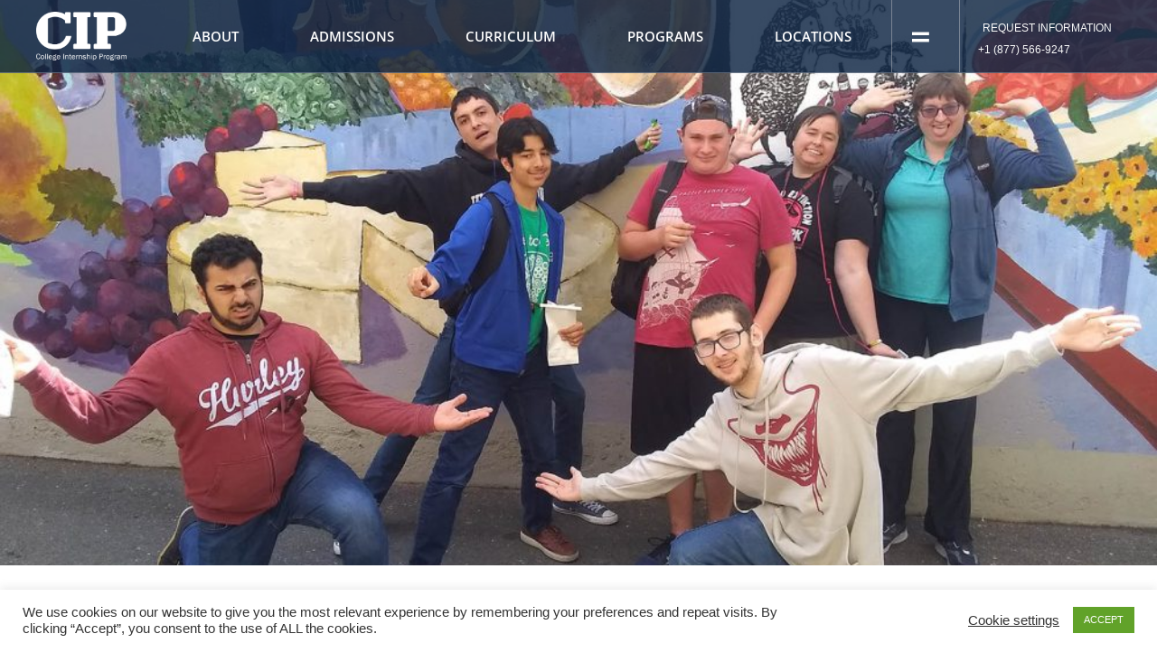

--- FILE ---
content_type: text/html; charset=UTF-8
request_url: https://cipworldwide.org/cip-berkeley/
body_size: 44666
content:
<!doctype html><html lang="en-US" prefix="og: https://ogp.me/ns#"><head><meta charset="UTF-8"><meta name="viewport" content="width=device-width, initial-scale=1"><link rel="preload" href="https://cipworldwide.org/wp-content/plugins/elementor/assets/lib/font-awesome/webfonts/fa-regular-400.woff2" as="font" type="font/woff2" crossorigin><link rel="preload" href="https://cipworldwide.org/wp-content/plugins/elementor/assets/lib/font-awesome/webfonts/fa-brands-400.woff2" as="font" type="font/woff2" crossorigin><link rel="preload" href="https://cipworldwide.org/wp-content/plugins/elementor/assets/lib/font-awesome/webfonts/fa-solid-900.woff2" as="font" type="font/woff2" crossorigin><link rel="preload" href="https://cipworldwide.org/wp-content/plugins/elementor/assets/lib/eicons/fonts/eicons.woff2?5.10.0" as="font" type="font/woff2" crossorigin><link rel="profile" href="https://gmpg.org/xfn/11"><title>CIP Berkeley | Autism &amp; LD Transition Programs</title><meta name="description" content="CIP Berkeley&#039;s specialized transition program assists young adults with learning differences to find success in college, employment, and independent living​"/><meta name="robots" content="follow, index, max-snippet:-1, max-video-preview:-1, max-image-preview:large"/><link rel="canonical" href="https://cipworldwide.org/cip-berkeley/" /><meta property="og:locale" content="en_US" /><meta property="og:type" content="article" /><meta property="og:title" content="CIP Berkeley | Autism &amp; LD Transition Programs" /><meta property="og:description" content="CIP Berkeley&#039;s specialized transition program assists young adults with learning differences to find success in college, employment, and independent living​" /><meta property="og:url" content="https://cipworldwide.org/cip-berkeley/" /><meta property="og:site_name" content="CIP" /><meta property="article:publisher" content="https://www.facebook.com/collegeinternshipprogram" /><meta property="og:updated_time" content="2025-10-27T18:03:53+00:00" /><meta property="og:image" content="https://cipworldwide.org/wp-content/uploads/2020/10/download-2.png" /><meta property="og:image:secure_url" content="https://cipworldwide.org/wp-content/uploads/2020/10/download-2.png" /><meta property="og:image:width" content="225" /><meta property="og:image:height" content="225" /><meta property="og:image:alt" content="autism college" /><meta property="og:image:type" content="image/png" /><meta property="article:published_time" content="2020-01-08T15:36:51+00:00" /><meta property="article:modified_time" content="2025-10-27T18:03:53+00:00" /><meta name="twitter:card" content="summary_large_image" /><meta name="twitter:title" content="CIP Berkeley | Autism &amp; LD Transition Programs" /><meta name="twitter:description" content="CIP Berkeley&#039;s specialized transition program assists young adults with learning differences to find success in college, employment, and independent living​" /><meta name="twitter:site" content="@@cipadmissions" /><meta name="twitter:creator" content="@@cipadmissions" /><meta name="twitter:image" content="https://cipworldwide.org/wp-content/uploads/2020/10/download-2.png" /><meta name="twitter:label1" content="Time to read" /><meta name="twitter:data1" content="3 minutes" /> <script type="application/ld+json" class="rank-math-schema">{"@context":"https://schema.org","@graph":[{"@type":"Place","@id":"https://cipworldwide.org/#place","address":{"@type":"PostalAddress","streetAddress":"40 Main St, Suite 6","addressLocality":"Lee","addressRegion":"MA","postalCode":"01238","addressCountry":"United States"}},{"@type":["EducationalOrganization","Organization"],"@id":"https://cipworldwide.org/#organization","name":"CIP Autism &amp; LD Transition Programs","url":"https://www.cipworldwide.org","sameAs":["https://www.facebook.com/collegeinternshipprogram","https://twitter.com/@cipadmissions"],"email":"info@cipworldwide.org","address":{"@type":"PostalAddress","streetAddress":"40 Main St, Suite 6","addressLocality":"Lee","addressRegion":"MA","postalCode":"01238","addressCountry":"United States"},"logo":{"@type":"ImageObject","@id":"https://cipworldwide.org/#logo","url":"https://cipworldwide.org/wp-content/uploads/2021/02/CIP-logo-squared.jpg","contentUrl":"https://cipworldwide.org/wp-content/uploads/2021/02/CIP-logo-squared.jpg","caption":"CIP Autism &amp; LD Transition Programs","inLanguage":"en-US","width":"500","height":"500"},"contactPoint":[{"@type":"ContactPoint","telephone":"+1-877-566-9247","contactType":"customer support"}],"location":{"@id":"https://cipworldwide.org/#place"}},{"@type":"WebSite","@id":"https://cipworldwide.org/#website","url":"https://cipworldwide.org","name":"CIP Autism &amp; LD Transition Programs","publisher":{"@id":"https://cipworldwide.org/#organization"},"inLanguage":"en-US"},{"@type":"ImageObject","@id":"https://cipworldwide.org/wp-content/uploads/2021/01/academy_of_art_university-e1737144920868.png","url":"https://cipworldwide.org/wp-content/uploads/2021/01/academy_of_art_university-e1737144920868.png","width":"200","height":"200","inLanguage":"en-US"},{"@type":"WebPage","@id":"https://cipworldwide.org/cip-berkeley/#webpage","url":"https://cipworldwide.org/cip-berkeley/","name":"CIP Berkeley | Autism &amp; LD Transition Programs","datePublished":"2020-01-08T15:36:51+00:00","dateModified":"2025-10-27T18:03:53+00:00","isPartOf":{"@id":"https://cipworldwide.org/#website"},"primaryImageOfPage":{"@id":"https://cipworldwide.org/wp-content/uploads/2021/01/academy_of_art_university-e1737144920868.png"},"inLanguage":"en-US"},{"@type":"Person","@id":"https://cipworldwide.org/author/admin_cab408/","name":"Jason King","url":"https://cipworldwide.org/author/admin_cab408/","image":{"@type":"ImageObject","@id":"https://secure.gravatar.com/avatar/24cef6a254a8799a5d85d9ae4ca447d4ca95d7be9aec7f3ff2f389700a637e58?s=96&amp;d=mm&amp;r=g","url":"https://secure.gravatar.com/avatar/24cef6a254a8799a5d85d9ae4ca447d4ca95d7be9aec7f3ff2f389700a637e58?s=96&amp;d=mm&amp;r=g","caption":"Jason King","inLanguage":"en-US"},"worksFor":{"@id":"https://cipworldwide.org/#organization"}},{"@type":"Article","headline":"CIP Berkeley | Autism &amp; LD Transition Programs","keywords":"autism college,independent living autism","datePublished":"2020-01-08T15:36:51+00:00","dateModified":"2025-10-27T18:03:53+00:00","author":{"@id":"https://cipworldwide.org/author/admin_cab408/","name":"Jason King"},"publisher":{"@id":"https://cipworldwide.org/#organization"},"description":"CIP Berkeley&#039;s specialized transition program assists young adults with learning differences to find success in college, employment, and independent living\u200b","name":"CIP Berkeley | Autism &amp; LD Transition Programs","@id":"https://cipworldwide.org/cip-berkeley/#richSnippet","isPartOf":{"@id":"https://cipworldwide.org/cip-berkeley/#webpage"},"image":{"@id":"https://cipworldwide.org/wp-content/uploads/2021/01/academy_of_art_university-e1737144920868.png"},"inLanguage":"en-US","mainEntityOfPage":{"@id":"https://cipworldwide.org/cip-berkeley/#webpage"}}]}</script> <link rel='dns-prefetch' href='//js.hs-scripts.com' /><link href='https://stats.g.doubleclick.net' rel='preconnect' /><link href='https://s3.amazonaws.com' rel='preconnect' /><link href='https://sp-ao.shortpixel.ai' rel='preconnect' /><link rel="alternate" type="application/rss+xml" title="CIP &raquo; Feed" href="https://cipworldwide.org/feed/" /><link rel="alternate" type="application/rss+xml" title="CIP &raquo; Comments Feed" href="https://cipworldwide.org/comments/feed/" /><link rel="alternate" title="oEmbed (JSON)" type="application/json+oembed" href="https://cipworldwide.org/wp-json/oembed/1.0/embed?url=https%3A%2F%2Fcipworldwide.org%2Fcip-berkeley%2F" /><link rel="alternate" title="oEmbed (XML)" type="text/xml+oembed" href="https://cipworldwide.org/wp-json/oembed/1.0/embed?url=https%3A%2F%2Fcipworldwide.org%2Fcip-berkeley%2F&#038;format=xml" /><style id='wp-img-auto-sizes-contain-inline-css'>img:is([sizes=auto i],[sizes^="auto," i]){contain-intrinsic-size:3000px 1500px}
/*# sourceURL=wp-img-auto-sizes-contain-inline-css */</style><link rel='stylesheet' id='jrsm-css-css' href='https://cipworldwide.org/wp-content/cache/autoptimize/css/autoptimize_single_129358f50e181be3a029c0efc31c9800.css?ver=6.9' media='all' /><style id='jrsm-css-inline-css'>@media (max-width: 767px) {
			
			.jquery .jquery-responsive-select-menu ul {
				display: none !important;
			}

			.jquery-responsive-select-menu {
				display: inline-block;
		    	max-width: 100%;
			}

		}
/*# sourceURL=jrsm-css-inline-css */</style><style id='wp-emoji-styles-inline-css'>img.wp-smiley, img.emoji {
		display: inline !important;
		border: none !important;
		box-shadow: none !important;
		height: 1em !important;
		width: 1em !important;
		margin: 0 0.07em !important;
		vertical-align: -0.1em !important;
		background: none !important;
		padding: 0 !important;
	}
/*# sourceURL=wp-emoji-styles-inline-css */</style><style id='global-styles-inline-css'>:root{--wp--preset--aspect-ratio--square: 1;--wp--preset--aspect-ratio--4-3: 4/3;--wp--preset--aspect-ratio--3-4: 3/4;--wp--preset--aspect-ratio--3-2: 3/2;--wp--preset--aspect-ratio--2-3: 2/3;--wp--preset--aspect-ratio--16-9: 16/9;--wp--preset--aspect-ratio--9-16: 9/16;--wp--preset--color--black: #000000;--wp--preset--color--cyan-bluish-gray: #abb8c3;--wp--preset--color--white: #ffffff;--wp--preset--color--pale-pink: #f78da7;--wp--preset--color--vivid-red: #cf2e2e;--wp--preset--color--luminous-vivid-orange: #ff6900;--wp--preset--color--luminous-vivid-amber: #fcb900;--wp--preset--color--light-green-cyan: #7bdcb5;--wp--preset--color--vivid-green-cyan: #00d084;--wp--preset--color--pale-cyan-blue: #8ed1fc;--wp--preset--color--vivid-cyan-blue: #0693e3;--wp--preset--color--vivid-purple: #9b51e0;--wp--preset--gradient--vivid-cyan-blue-to-vivid-purple: linear-gradient(135deg,rgb(6,147,227) 0%,rgb(155,81,224) 100%);--wp--preset--gradient--light-green-cyan-to-vivid-green-cyan: linear-gradient(135deg,rgb(122,220,180) 0%,rgb(0,208,130) 100%);--wp--preset--gradient--luminous-vivid-amber-to-luminous-vivid-orange: linear-gradient(135deg,rgb(252,185,0) 0%,rgb(255,105,0) 100%);--wp--preset--gradient--luminous-vivid-orange-to-vivid-red: linear-gradient(135deg,rgb(255,105,0) 0%,rgb(207,46,46) 100%);--wp--preset--gradient--very-light-gray-to-cyan-bluish-gray: linear-gradient(135deg,rgb(238,238,238) 0%,rgb(169,184,195) 100%);--wp--preset--gradient--cool-to-warm-spectrum: linear-gradient(135deg,rgb(74,234,220) 0%,rgb(151,120,209) 20%,rgb(207,42,186) 40%,rgb(238,44,130) 60%,rgb(251,105,98) 80%,rgb(254,248,76) 100%);--wp--preset--gradient--blush-light-purple: linear-gradient(135deg,rgb(255,206,236) 0%,rgb(152,150,240) 100%);--wp--preset--gradient--blush-bordeaux: linear-gradient(135deg,rgb(254,205,165) 0%,rgb(254,45,45) 50%,rgb(107,0,62) 100%);--wp--preset--gradient--luminous-dusk: linear-gradient(135deg,rgb(255,203,112) 0%,rgb(199,81,192) 50%,rgb(65,88,208) 100%);--wp--preset--gradient--pale-ocean: linear-gradient(135deg,rgb(255,245,203) 0%,rgb(182,227,212) 50%,rgb(51,167,181) 100%);--wp--preset--gradient--electric-grass: linear-gradient(135deg,rgb(202,248,128) 0%,rgb(113,206,126) 100%);--wp--preset--gradient--midnight: linear-gradient(135deg,rgb(2,3,129) 0%,rgb(40,116,252) 100%);--wp--preset--font-size--small: 13px;--wp--preset--font-size--medium: 20px;--wp--preset--font-size--large: 36px;--wp--preset--font-size--x-large: 42px;--wp--preset--spacing--20: 0.44rem;--wp--preset--spacing--30: 0.67rem;--wp--preset--spacing--40: 1rem;--wp--preset--spacing--50: 1.5rem;--wp--preset--spacing--60: 2.25rem;--wp--preset--spacing--70: 3.38rem;--wp--preset--spacing--80: 5.06rem;--wp--preset--shadow--natural: 6px 6px 9px rgba(0, 0, 0, 0.2);--wp--preset--shadow--deep: 12px 12px 50px rgba(0, 0, 0, 0.4);--wp--preset--shadow--sharp: 6px 6px 0px rgba(0, 0, 0, 0.2);--wp--preset--shadow--outlined: 6px 6px 0px -3px rgb(255, 255, 255), 6px 6px rgb(0, 0, 0);--wp--preset--shadow--crisp: 6px 6px 0px rgb(0, 0, 0);}:root { --wp--style--global--content-size: 800px;--wp--style--global--wide-size: 1200px; }:where(body) { margin: 0; }.wp-site-blocks > .alignleft { float: left; margin-right: 2em; }.wp-site-blocks > .alignright { float: right; margin-left: 2em; }.wp-site-blocks > .aligncenter { justify-content: center; margin-left: auto; margin-right: auto; }:where(.wp-site-blocks) > * { margin-block-start: 24px; margin-block-end: 0; }:where(.wp-site-blocks) > :first-child { margin-block-start: 0; }:where(.wp-site-blocks) > :last-child { margin-block-end: 0; }:root { --wp--style--block-gap: 24px; }:root :where(.is-layout-flow) > :first-child{margin-block-start: 0;}:root :where(.is-layout-flow) > :last-child{margin-block-end: 0;}:root :where(.is-layout-flow) > *{margin-block-start: 24px;margin-block-end: 0;}:root :where(.is-layout-constrained) > :first-child{margin-block-start: 0;}:root :where(.is-layout-constrained) > :last-child{margin-block-end: 0;}:root :where(.is-layout-constrained) > *{margin-block-start: 24px;margin-block-end: 0;}:root :where(.is-layout-flex){gap: 24px;}:root :where(.is-layout-grid){gap: 24px;}.is-layout-flow > .alignleft{float: left;margin-inline-start: 0;margin-inline-end: 2em;}.is-layout-flow > .alignright{float: right;margin-inline-start: 2em;margin-inline-end: 0;}.is-layout-flow > .aligncenter{margin-left: auto !important;margin-right: auto !important;}.is-layout-constrained > .alignleft{float: left;margin-inline-start: 0;margin-inline-end: 2em;}.is-layout-constrained > .alignright{float: right;margin-inline-start: 2em;margin-inline-end: 0;}.is-layout-constrained > .aligncenter{margin-left: auto !important;margin-right: auto !important;}.is-layout-constrained > :where(:not(.alignleft):not(.alignright):not(.alignfull)){max-width: var(--wp--style--global--content-size);margin-left: auto !important;margin-right: auto !important;}.is-layout-constrained > .alignwide{max-width: var(--wp--style--global--wide-size);}body .is-layout-flex{display: flex;}.is-layout-flex{flex-wrap: wrap;align-items: center;}.is-layout-flex > :is(*, div){margin: 0;}body .is-layout-grid{display: grid;}.is-layout-grid > :is(*, div){margin: 0;}body{padding-top: 0px;padding-right: 0px;padding-bottom: 0px;padding-left: 0px;}a:where(:not(.wp-element-button)){text-decoration: underline;}:root :where(.wp-element-button, .wp-block-button__link){background-color: #32373c;border-width: 0;color: #fff;font-family: inherit;font-size: inherit;font-style: inherit;font-weight: inherit;letter-spacing: inherit;line-height: inherit;padding-top: calc(0.667em + 2px);padding-right: calc(1.333em + 2px);padding-bottom: calc(0.667em + 2px);padding-left: calc(1.333em + 2px);text-decoration: none;text-transform: inherit;}.has-black-color{color: var(--wp--preset--color--black) !important;}.has-cyan-bluish-gray-color{color: var(--wp--preset--color--cyan-bluish-gray) !important;}.has-white-color{color: var(--wp--preset--color--white) !important;}.has-pale-pink-color{color: var(--wp--preset--color--pale-pink) !important;}.has-vivid-red-color{color: var(--wp--preset--color--vivid-red) !important;}.has-luminous-vivid-orange-color{color: var(--wp--preset--color--luminous-vivid-orange) !important;}.has-luminous-vivid-amber-color{color: var(--wp--preset--color--luminous-vivid-amber) !important;}.has-light-green-cyan-color{color: var(--wp--preset--color--light-green-cyan) !important;}.has-vivid-green-cyan-color{color: var(--wp--preset--color--vivid-green-cyan) !important;}.has-pale-cyan-blue-color{color: var(--wp--preset--color--pale-cyan-blue) !important;}.has-vivid-cyan-blue-color{color: var(--wp--preset--color--vivid-cyan-blue) !important;}.has-vivid-purple-color{color: var(--wp--preset--color--vivid-purple) !important;}.has-black-background-color{background-color: var(--wp--preset--color--black) !important;}.has-cyan-bluish-gray-background-color{background-color: var(--wp--preset--color--cyan-bluish-gray) !important;}.has-white-background-color{background-color: var(--wp--preset--color--white) !important;}.has-pale-pink-background-color{background-color: var(--wp--preset--color--pale-pink) !important;}.has-vivid-red-background-color{background-color: var(--wp--preset--color--vivid-red) !important;}.has-luminous-vivid-orange-background-color{background-color: var(--wp--preset--color--luminous-vivid-orange) !important;}.has-luminous-vivid-amber-background-color{background-color: var(--wp--preset--color--luminous-vivid-amber) !important;}.has-light-green-cyan-background-color{background-color: var(--wp--preset--color--light-green-cyan) !important;}.has-vivid-green-cyan-background-color{background-color: var(--wp--preset--color--vivid-green-cyan) !important;}.has-pale-cyan-blue-background-color{background-color: var(--wp--preset--color--pale-cyan-blue) !important;}.has-vivid-cyan-blue-background-color{background-color: var(--wp--preset--color--vivid-cyan-blue) !important;}.has-vivid-purple-background-color{background-color: var(--wp--preset--color--vivid-purple) !important;}.has-black-border-color{border-color: var(--wp--preset--color--black) !important;}.has-cyan-bluish-gray-border-color{border-color: var(--wp--preset--color--cyan-bluish-gray) !important;}.has-white-border-color{border-color: var(--wp--preset--color--white) !important;}.has-pale-pink-border-color{border-color: var(--wp--preset--color--pale-pink) !important;}.has-vivid-red-border-color{border-color: var(--wp--preset--color--vivid-red) !important;}.has-luminous-vivid-orange-border-color{border-color: var(--wp--preset--color--luminous-vivid-orange) !important;}.has-luminous-vivid-amber-border-color{border-color: var(--wp--preset--color--luminous-vivid-amber) !important;}.has-light-green-cyan-border-color{border-color: var(--wp--preset--color--light-green-cyan) !important;}.has-vivid-green-cyan-border-color{border-color: var(--wp--preset--color--vivid-green-cyan) !important;}.has-pale-cyan-blue-border-color{border-color: var(--wp--preset--color--pale-cyan-blue) !important;}.has-vivid-cyan-blue-border-color{border-color: var(--wp--preset--color--vivid-cyan-blue) !important;}.has-vivid-purple-border-color{border-color: var(--wp--preset--color--vivid-purple) !important;}.has-vivid-cyan-blue-to-vivid-purple-gradient-background{background: var(--wp--preset--gradient--vivid-cyan-blue-to-vivid-purple) !important;}.has-light-green-cyan-to-vivid-green-cyan-gradient-background{background: var(--wp--preset--gradient--light-green-cyan-to-vivid-green-cyan) !important;}.has-luminous-vivid-amber-to-luminous-vivid-orange-gradient-background{background: var(--wp--preset--gradient--luminous-vivid-amber-to-luminous-vivid-orange) !important;}.has-luminous-vivid-orange-to-vivid-red-gradient-background{background: var(--wp--preset--gradient--luminous-vivid-orange-to-vivid-red) !important;}.has-very-light-gray-to-cyan-bluish-gray-gradient-background{background: var(--wp--preset--gradient--very-light-gray-to-cyan-bluish-gray) !important;}.has-cool-to-warm-spectrum-gradient-background{background: var(--wp--preset--gradient--cool-to-warm-spectrum) !important;}.has-blush-light-purple-gradient-background{background: var(--wp--preset--gradient--blush-light-purple) !important;}.has-blush-bordeaux-gradient-background{background: var(--wp--preset--gradient--blush-bordeaux) !important;}.has-luminous-dusk-gradient-background{background: var(--wp--preset--gradient--luminous-dusk) !important;}.has-pale-ocean-gradient-background{background: var(--wp--preset--gradient--pale-ocean) !important;}.has-electric-grass-gradient-background{background: var(--wp--preset--gradient--electric-grass) !important;}.has-midnight-gradient-background{background: var(--wp--preset--gradient--midnight) !important;}.has-small-font-size{font-size: var(--wp--preset--font-size--small) !important;}.has-medium-font-size{font-size: var(--wp--preset--font-size--medium) !important;}.has-large-font-size{font-size: var(--wp--preset--font-size--large) !important;}.has-x-large-font-size{font-size: var(--wp--preset--font-size--x-large) !important;}
:root :where(.wp-block-pullquote){font-size: 1.5em;line-height: 1.6;}
/*# sourceURL=global-styles-inline-css */</style><link rel='stylesheet' id='cookie-law-info-css' href='https://cipworldwide.org/wp-content/cache/autoptimize/css/autoptimize_single_20e8490fab0dcf7557a5c8b54494db6f.css?ver=3.3.9.1' media='all' /><link rel='stylesheet' id='cookie-law-info-gdpr-css' href='https://cipworldwide.org/wp-content/cache/autoptimize/css/autoptimize_single_359aca8a88b2331aa34ac505acad9911.css?ver=3.3.9.1' media='all' /><link rel='stylesheet' id='hello-elementor-css' href='https://cipworldwide.org/wp-content/cache/autoptimize/css/autoptimize_single_af4b9638d69957103dc5ea259563873e.css?ver=3.4.5' media='all' /><link rel='stylesheet' id='hello-elementor-theme-style-css' href='https://cipworldwide.org/wp-content/cache/autoptimize/css/autoptimize_single_a480d2bf8c523da1c15b272e519f33f2.css?ver=3.4.5' media='all' /><link rel='stylesheet' id='hello-elementor-header-footer-css' href='https://cipworldwide.org/wp-content/cache/autoptimize/css/autoptimize_single_86dbb47955bb9db9c74abc72efb0c6f6.css?ver=3.4.5' media='all' /><link rel='stylesheet' id='elementor-frontend-css' href='https://cipworldwide.org/wp-content/plugins/elementor/assets/css/frontend.min.css?ver=3.34.0' media='all' /><link rel='stylesheet' id='elementor-post-10957-css' href='https://cipworldwide.org/wp-content/cache/autoptimize/css/autoptimize_single_2746e6bd17f08a47ca6a3017096509e4.css?ver=1769627934' media='all' /><link rel='stylesheet' id='widget-image-css' href='https://cipworldwide.org/wp-content/plugins/elementor/assets/css/widget-image.min.css?ver=3.34.0' media='all' /><link rel='stylesheet' id='e-sticky-css' href='https://cipworldwide.org/wp-content/plugins/elementor-pro/assets/css/modules/sticky.min.css?ver=3.34.0' media='all' /><link rel='stylesheet' id='widget-nav-menu-css' href='https://cipworldwide.org/wp-content/plugins/elementor-pro/assets/css/widget-nav-menu.min.css?ver=3.34.0' media='all' /><link rel='stylesheet' id='widget-heading-css' href='https://cipworldwide.org/wp-content/plugins/elementor/assets/css/widget-heading.min.css?ver=3.34.0' media='all' /><link rel='stylesheet' id='widget-icon-list-css' href='https://cipworldwide.org/wp-content/plugins/elementor/assets/css/widget-icon-list.min.css?ver=3.34.0' media='all' /><link rel='stylesheet' id='widget-divider-css' href='https://cipworldwide.org/wp-content/plugins/elementor/assets/css/widget-divider.min.css?ver=3.34.0' media='all' /><link rel='stylesheet' id='e-animation-slideInRight-css' href='https://cipworldwide.org/wp-content/plugins/elementor/assets/lib/animations/styles/slideInRight.min.css?ver=3.34.0' media='all' /><link rel='stylesheet' id='e-animation-fadeInDown-css' href='https://cipworldwide.org/wp-content/plugins/elementor/assets/lib/animations/styles/fadeInDown.min.css?ver=3.34.0' media='all' /><link rel='stylesheet' id='e-popup-css' href='https://cipworldwide.org/wp-content/plugins/elementor-pro/assets/css/conditionals/popup.min.css?ver=3.34.0' media='all' /><link rel='stylesheet' id='she-header-style-css' href='https://cipworldwide.org/wp-content/cache/autoptimize/css/autoptimize_single_501a5efa5fe6f6678588b6c9e0c318d1.css?ver=2.1.6' media='all' /><link rel='stylesheet' id='widget-icon-box-css' href='https://cipworldwide.org/wp-content/plugins/elementor/assets/css/widget-icon-box.min.css?ver=3.34.0' media='all' /><link rel='stylesheet' id='widget-posts-css' href='https://cipworldwide.org/wp-content/plugins/elementor-pro/assets/css/widget-posts.min.css?ver=3.34.0' media='all' /><link rel='stylesheet' id='elementor-post-171-css' href='https://cipworldwide.org/wp-content/cache/autoptimize/css/autoptimize_single_f62cdcc695f932ab277045315e0a74cf.css?ver=1769628142' media='all' /><link rel='stylesheet' id='elementor-post-5074-css' href='https://cipworldwide.org/wp-content/cache/autoptimize/css/autoptimize_single_29d596e61109dbcf01dfd4c21c0f870e.css?ver=1769627934' media='all' /><link rel='stylesheet' id='elementor-post-53-css' href='https://cipworldwide.org/wp-content/cache/autoptimize/css/autoptimize_single_43e152d7d02b617117f0eb1fa67e703c.css?ver=1769627934' media='all' /><link rel='stylesheet' id='elementor-post-8115-css' href='https://cipworldwide.org/wp-content/cache/autoptimize/css/autoptimize_single_6c776d7e98d2c704fffda76308f412cf.css?ver=1769627934' media='all' /><link rel='stylesheet' id='ecs-styles-css' href='https://cipworldwide.org/wp-content/cache/autoptimize/css/autoptimize_single_11a5617e71dbcc153c0f7331cee7b5df.css?ver=3.1.9' media='all' /><link rel='stylesheet' id='elementor-post-9732-css' href='https://cipworldwide.org/wp-content/cache/autoptimize/css/autoptimize_single_1e937c0258bb4d2296d048392b6a2ff5.css?ver=1750772564' media='all' /><link rel='stylesheet' id='elementor-post-12826-css' href='https://cipworldwide.org/wp-content/cache/autoptimize/css/autoptimize_single_af25299fe7a1fff663c9900adce521de.css?ver=1619480060' media='all' /><link rel='stylesheet' id='elementor-post-14125-css' href='https://cipworldwide.org/wp-content/cache/autoptimize/css/autoptimize_single_11d78758e46e5d3b478c82fd56a96a43.css?ver=1604195317' media='all' /><link rel='stylesheet' id='elementor-post-17002-css' href='https://cipworldwide.org/wp-content/cache/autoptimize/css/autoptimize_single_49e27d92711d9ea479ef5e44523eedb7.css?ver=1607457281' media='all' /><link rel='stylesheet' id='elementor-gf-local-robotoslab-css' href='https://cipworldwide.org/wp-content/cache/autoptimize/css/autoptimize_single_43a51a6b290ee3d489cc12f68945edd7.css?ver=1743720110' media='all' /><link rel='stylesheet' id='elementor-gf-local-opensans-css' href='https://cipworldwide.org/wp-content/cache/autoptimize/css/autoptimize_single_58ff08d32befbd0d5701c4abfa03d9a9.css?ver=1743720123' media='all' /> <script src="https://cipworldwide.org/wp-includes/js/jquery/jquery.min.js?ver=3.7.1" id="jquery-core-js"></script> <script id="jrsm-jquery-js-extra">var jrsm_params = {"containers":".jquery-responsive-select-menu","width":"767","firstItem":"","indent":"","showCurrentPage":"1","hideEmptyLinks":"","disableEmptyLinks":""};
//# sourceURL=jrsm-jquery-js-extra</script> <script id="cookie-law-info-js-extra">var Cli_Data = {"nn_cookie_ids":[],"cookielist":[],"non_necessary_cookies":[],"ccpaEnabled":"","ccpaRegionBased":"","ccpaBarEnabled":"","strictlyEnabled":["necessary","obligatoire"],"ccpaType":"gdpr","js_blocking":"1","custom_integration":"","triggerDomRefresh":"","secure_cookies":""};
var cli_cookiebar_settings = {"animate_speed_hide":"500","animate_speed_show":"500","background":"#FFF","border":"#b1a6a6c2","border_on":"","button_1_button_colour":"#61a229","button_1_button_hover":"#4e8221","button_1_link_colour":"#fff","button_1_as_button":"1","button_1_new_win":"","button_2_button_colour":"#333","button_2_button_hover":"#292929","button_2_link_colour":"#444","button_2_as_button":"","button_2_hidebar":"","button_3_button_colour":"#3566bb","button_3_button_hover":"#2a5296","button_3_link_colour":"#fff","button_3_as_button":"1","button_3_new_win":"","button_4_button_colour":"#000","button_4_button_hover":"#000000","button_4_link_colour":"#333333","button_4_as_button":"","button_7_button_colour":"#61a229","button_7_button_hover":"#4e8221","button_7_link_colour":"#fff","button_7_as_button":"1","button_7_new_win":"","font_family":"inherit","header_fix":"","notify_animate_hide":"1","notify_animate_show":"","notify_div_id":"#cookie-law-info-bar","notify_position_horizontal":"right","notify_position_vertical":"bottom","scroll_close":"","scroll_close_reload":"","accept_close_reload":"","reject_close_reload":"","showagain_tab":"","showagain_background":"#fff","showagain_border":"#000","showagain_div_id":"#cookie-law-info-again","showagain_x_position":"100px","text":"#333333","show_once_yn":"","show_once":"10000","logging_on":"","as_popup":"","popup_overlay":"1","bar_heading_text":"","cookie_bar_as":"banner","popup_showagain_position":"bottom-right","widget_position":"left"};
var log_object = {"ajax_url":"https://cipworldwide.org/wp-admin/admin-ajax.php"};
//# sourceURL=cookie-law-info-js-extra</script> <script id="ecs_ajax_load-js-extra">var ecs_ajax_params = {"ajaxurl":"https://cipworldwide.org/wp-admin/admin-ajax.php","posts":"{\"page\":0,\"pagename\":\"cip-berkeley\",\"error\":\"\",\"m\":\"\",\"p\":0,\"post_parent\":\"\",\"subpost\":\"\",\"subpost_id\":\"\",\"attachment\":\"\",\"attachment_id\":0,\"name\":\"cip-berkeley\",\"page_id\":0,\"second\":\"\",\"minute\":\"\",\"hour\":\"\",\"day\":0,\"monthnum\":0,\"year\":0,\"w\":0,\"category_name\":\"\",\"tag\":\"\",\"cat\":\"\",\"tag_id\":\"\",\"author\":\"\",\"author_name\":\"\",\"feed\":\"\",\"tb\":\"\",\"paged\":0,\"meta_key\":\"\",\"meta_value\":\"\",\"preview\":\"\",\"s\":\"\",\"sentence\":\"\",\"title\":\"\",\"fields\":\"all\",\"menu_order\":\"\",\"embed\":\"\",\"category__in\":[],\"category__not_in\":[],\"category__and\":[],\"post__in\":[],\"post__not_in\":[],\"post_name__in\":[],\"tag__in\":[],\"tag__not_in\":[],\"tag__and\":[],\"tag_slug__in\":[],\"tag_slug__and\":[],\"post_parent__in\":[],\"post_parent__not_in\":[],\"author__in\":[],\"author__not_in\":[],\"search_columns\":[],\"orderby\":\"menu_order\",\"order\":\"ASC\",\"post_type\":[\"post\",\"page\",\"e-landing-page\"],\"ignore_sticky_posts\":false,\"suppress_filters\":false,\"cache_results\":true,\"update_post_term_cache\":true,\"update_menu_item_cache\":false,\"lazy_load_term_meta\":true,\"update_post_meta_cache\":true,\"posts_per_page\":12,\"nopaging\":false,\"comments_per_page\":\"50\",\"no_found_rows\":false}"};
//# sourceURL=ecs_ajax_load-js-extra</script> <link rel="https://api.w.org/" href="https://cipworldwide.org/wp-json/" /><link rel="alternate" title="JSON" type="application/json" href="https://cipworldwide.org/wp-json/wp/v2/pages/171" /><link rel="EditURI" type="application/rsd+xml" title="RSD" href="https://cipworldwide.org/xmlrpc.php?rsd" /><meta name="generator" content="WordPress 6.9" /><link rel='shortlink' href='https://cipworldwide.org/?p=171' />  <script class="hsq-set-content-id" data-content-id="standard-page">var _hsq = _hsq || [];
				_hsq.push(["setContentType", "standard-page"]);</script> <meta name="generator" content="Elementor 3.34.0; features: e_font_icon_svg, additional_custom_breakpoints; settings: css_print_method-external, google_font-enabled, font_display-auto">  <script>(function(w,d,s,l,i){w[l]=w[l]||[];w[l].push({'gtm.start':
new Date().getTime(),event:'gtm.js'});var f=d.getElementsByTagName(s)[0],
j=d.createElement(s),dl=l!='dataLayer'?'&l='+l:'';j.async=true;j.src=
'https://www.googletagmanager.com/gtm.js?id='+i+dl;f.parentNode.insertBefore(j,f);
})(window,document,'script','dataLayer','GTM-56R3G3H');</script> <meta name="facebook-domain-verification" content="niasmiziaeioog0wz49xhmk56rt3hz" /><style>.e-con.e-parent:nth-of-type(n+4):not(.e-lazyloaded):not(.e-no-lazyload),
				.e-con.e-parent:nth-of-type(n+4):not(.e-lazyloaded):not(.e-no-lazyload) * {
					background-image: none !important;
				}
				@media screen and (max-height: 1024px) {
					.e-con.e-parent:nth-of-type(n+3):not(.e-lazyloaded):not(.e-no-lazyload),
					.e-con.e-parent:nth-of-type(n+3):not(.e-lazyloaded):not(.e-no-lazyload) * {
						background-image: none !important;
					}
				}
				@media screen and (max-height: 640px) {
					.e-con.e-parent:nth-of-type(n+2):not(.e-lazyloaded):not(.e-no-lazyload),
					.e-con.e-parent:nth-of-type(n+2):not(.e-lazyloaded):not(.e-no-lazyload) * {
						background-image: none !important;
					}
				}</style><link rel="icon" href="https://sp-ao.shortpixel.ai/client/to_auto,q_glossy,ret_img,w_32,h_32/https://cipworldwide.org/wp-content/uploads/2020/02/favicon-150x150.png" sizes="32x32" /><link rel="icon" href="https://sp-ao.shortpixel.ai/client/to_auto,q_glossy,ret_img,w_192,h_192/https://cipworldwide.org/wp-content/uploads/2020/02/favicon-300x300.png" sizes="192x192" /><link rel="apple-touch-icon" href="https://sp-ao.shortpixel.ai/client/to_auto,q_glossy,ret_img,w_180,h_180/https://cipworldwide.org/wp-content/uploads/2020/02/favicon-300x300.png" /><meta name="msapplication-TileImage" content="https://cipworldwide.org/wp-content/uploads/2020/02/favicon-300x300.png" /><style id="wp-custom-css">/*body > .elementor  {
	margin-top: 80px;
}
body.home > .elementor,  
body > .elementor.elementor-location-header  {
	margin-top: 0px;
}
 body > .elementor.elementor-location-footer  {
	margin-top: 3rem;
}
 */

h1 span,
h2 span,
h3 span,
.headline span {
	position: relative;
	top: -0.125em;
	background-color:#0A2240;
	color: #ffffff;
	padding: .125em 0.375em;
	font-size: 75%;
	font-weight: 300;
	font-family: "Open Sans", Sans-Serif;
	line-height: 2rem;
display: inline-block;
	
}


.fullscreen_background_image {
	height: 45vw;
}
.fullscreen_background_image img {
	width: 100% !important;
}
@media only screen and (max-width: 1040px){
	
.mtsnb .mtsnb-container {
	font-size: 0.9rem !important;
	font-weight: 400 !important;
}
	
.fullscreen_background_image {
	height: 45vw;
}
.fullscreen_background_image img {
	width: 100% !important;
	margin-left: 0;
}
	
}

@media only screen and (max-width: 767px) {
	h1 span,
h2 span,
h3 span,
.headline span  {
	display: inline-block;
	font-size: 65%;
}

	
.fullscreen_background_image {
	height: 45vh;
}
.fullscreen_background_image img {
	width: 225% !important;
	margin-left: -75%;
}
	.mtsnb-button {
		color: #ffffff !important;
	}
}

/* Extra large desktop */
@media only screen and (min-width: 1560px){
	
html {
font-size: 17px;
}

	
	
}
.header-tagline h1,
.header-tagline h2,
.header-tagline p  {
	
    display: inline !important;
    padding: 7px 12px !important;
    line-height: 245% !important;
    background-color: #29447D !important;
	white-space: break-spaces;
    
  box-decoration-break: clone !important;
  -webkit-box-decoration-break: clone !important;
}

/* #responsive-menu-pro-button {
	z-index:1000 !important;
}*/

/* Custom dropdown */
.jquery-responsive-select-menu select {
  background-color: #e7e7e7;
  color: #1e3d65;
  font-size: inherit;
  padding: .5em;
  padding-right: 2.5em; 
  border: 0;
  margin: 0;
  border-radius: 3px;
  text-indent: 0.01px;
  text-overflow: '';
  -webkit-appearance: button; /* hide default arrow in chrome OSX */
}

.jquery-responsive-select-menu::before,
.jquery-responsive-select-menu::after {
  content: "";
  position: absolute;
  pointer-events: none;
}

.jquery-responsive-select-menu::after { /*  Custom dropdown arrow */
  content: "\25BC";
  height: 1em;
  font-size: .625em;
  line-height: 1;
  right: 1.2em;
  top: 50%;
  margin-top: -.5em;
}</style></head><body class="wp-singular page-template page-template-elementor_header_footer page page-id-171 page-parent wp-custom-logo wp-embed-responsive wp-theme-hello-elementor hello-elementor-default elementor-default elementor-template-full-width elementor-kit-10957 elementor-page elementor-page-171"> <noscript><iframe src="https://www.googletagmanager.com/ns.html?id=GTM-56R3G3H"
height="0" width="0" style="display:none;visibility:hidden"></iframe></noscript> <a class="skip-link screen-reader-text" href="#content">Skip to content</a><header data-elementor-type="header" data-elementor-id="5074" class="elementor elementor-5074 elementor-location-header" data-elementor-post-type="elementor_library"><section class="elementor-section elementor-top-section elementor-element elementor-element-e81f65f elementor-section-content-middle elementor-section-full_width animated-fast elementor-hidden-desktop elementor-hidden-tablet elementor-section-height-default elementor-section-height-default" data-id="e81f65f" data-element_type="section" data-settings="{&quot;background_background&quot;:&quot;classic&quot;,&quot;sticky&quot;:&quot;top&quot;,&quot;animation&quot;:&quot;none&quot;,&quot;animation_delay&quot;:0,&quot;sticky_on&quot;:[&quot;desktop&quot;,&quot;tablet&quot;,&quot;mobile&quot;],&quot;sticky_offset&quot;:0,&quot;sticky_effects_offset&quot;:0,&quot;sticky_anchor_link_offset&quot;:0}"><div class="elementor-background-overlay"></div><div class="elementor-container elementor-column-gap-no"><div class="elementor-column elementor-col-100 elementor-top-column elementor-element elementor-element-b04dc49" data-id="b04dc49" data-element_type="column"><div class="elementor-widget-wrap elementor-element-populated"><div class="elementor-element elementor-element-efc6e77 elementor-widget-mobile__width-auto elementor-widget elementor-widget-theme-site-logo elementor-widget-image" data-id="efc6e77" data-element_type="widget" data-widget_type="theme-site-logo.default"><div class="elementor-widget-container"> <a href="https://cipworldwide.org"> <img decoding="async" width="300" height="161" src="https://sp-ao.shortpixel.ai/client/to_auto,q_glossy,ret_img,w_300,h_161/https://cipworldwide.org/wp-content/uploads/2020/06/CIP-logo.png" class="attachment-full size-full wp-image-5398" alt="CIP Worldwide Logo" /> </a></div></div><div class="elementor-element elementor-element-3e466bd elementor-view-stacked elementor-shape-square elementor-widget-mobile__width-auto elementor-widget elementor-widget-icon" data-id="3e466bd" data-element_type="widget" data-widget_type="icon.default"><div class="elementor-widget-container"><div class="elementor-icon-wrapper"> <a class="elementor-icon" href="#elementor-action%3Aaction%3Dpopup%3Aopen%26settings%3DeyJpZCI6IjgxMTUiLCJ0b2dnbGUiOmZhbHNlfQ%3D%3D"> <svg xmlns="http://www.w3.org/2000/svg" xmlns:xlink="http://www.w3.org/1999/xlink" id="Layer_1" x="0px" y="0px" viewBox="0 0 321 237" style="enable-background:new 0 0 321 237;" xml:space="preserve"><g> <path d="M307,50H13C6.4,50,1,44.6,1,38V13C1,6.4,6.4,1,13,1h294c6.6,0,12,5.4,12,12v25C319,44.6,313.6,50,307,50z"></path> <path d="M307,142H13c-6.6,0-12-5.4-12-12v-25c0-6.6,5.4-12,12-12h294c6.6,0,12,5.4,12,12v25C319,136.6,313.6,142,307,142z"></path> <path d="M307,234H13c-6.6,0-12-5.4-12-12v-25c0-6.6,5.4-12,12-12h294c6.6,0,12,5.4,12,12v25C319,228.6,313.6,234,307,234z"></path></g></svg> </a></div></div></div></div></div></div></section><section class="elementor-section elementor-top-section elementor-element elementor-element-6a451a6 elementor-section-content-middle elementor-section-full_width animated-fast elementor-hidden-mobile she-header-yes elementor-section-height-default elementor-section-height-default" data-id="6a451a6" data-element_type="section" data-settings="{&quot;background_background&quot;:&quot;classic&quot;,&quot;animation&quot;:&quot;none&quot;,&quot;animation_delay&quot;:0,&quot;scroll_distance&quot;:{&quot;unit&quot;:&quot;px&quot;,&quot;size&quot;:42,&quot;sizes&quot;:[]},&quot;transparent&quot;:&quot;yes&quot;,&quot;transparent_on&quot;:[&quot;desktop&quot;,&quot;tablet&quot;,&quot;mobile&quot;],&quot;scroll_distance_tablet&quot;:{&quot;unit&quot;:&quot;px&quot;,&quot;size&quot;:&quot;&quot;,&quot;sizes&quot;:[]},&quot;scroll_distance_mobile&quot;:{&quot;unit&quot;:&quot;px&quot;,&quot;size&quot;:&quot;&quot;,&quot;sizes&quot;:[]},&quot;she_offset_top&quot;:{&quot;unit&quot;:&quot;px&quot;,&quot;size&quot;:0,&quot;sizes&quot;:[]},&quot;she_offset_top_tablet&quot;:{&quot;unit&quot;:&quot;px&quot;,&quot;size&quot;:&quot;&quot;,&quot;sizes&quot;:[]},&quot;she_offset_top_mobile&quot;:{&quot;unit&quot;:&quot;px&quot;,&quot;size&quot;:&quot;&quot;,&quot;sizes&quot;:[]},&quot;she_width&quot;:{&quot;unit&quot;:&quot;%&quot;,&quot;size&quot;:100,&quot;sizes&quot;:[]},&quot;she_width_tablet&quot;:{&quot;unit&quot;:&quot;px&quot;,&quot;size&quot;:&quot;&quot;,&quot;sizes&quot;:[]},&quot;she_width_mobile&quot;:{&quot;unit&quot;:&quot;px&quot;,&quot;size&quot;:&quot;&quot;,&quot;sizes&quot;:[]},&quot;she_padding&quot;:{&quot;unit&quot;:&quot;px&quot;,&quot;top&quot;:0,&quot;right&quot;:&quot;&quot;,&quot;bottom&quot;:0,&quot;left&quot;:&quot;&quot;,&quot;isLinked&quot;:true},&quot;she_padding_tablet&quot;:{&quot;unit&quot;:&quot;px&quot;,&quot;top&quot;:&quot;&quot;,&quot;right&quot;:&quot;&quot;,&quot;bottom&quot;:&quot;&quot;,&quot;left&quot;:&quot;&quot;,&quot;isLinked&quot;:true},&quot;she_padding_mobile&quot;:{&quot;unit&quot;:&quot;px&quot;,&quot;top&quot;:&quot;&quot;,&quot;right&quot;:&quot;&quot;,&quot;bottom&quot;:&quot;&quot;,&quot;left&quot;:&quot;&quot;,&quot;isLinked&quot;:true}}"><div class="elementor-container elementor-column-gap-no"><div class="elementor-column elementor-col-100 elementor-top-column elementor-element elementor-element-2e8c177" data-id="2e8c177" data-element_type="column"><div class="elementor-widget-wrap elementor-element-populated"><section class="elementor-section elementor-inner-section elementor-element elementor-element-bed145f elementor-section-content-middle elementor-section-full_width elementor-section-height-default elementor-section-height-default" data-id="bed145f" data-element_type="section"><div class="elementor-container elementor-column-gap-default"><div class="elementor-column elementor-col-25 elementor-inner-column elementor-element elementor-element-87e7e42" data-id="87e7e42" data-element_type="column" data-settings="{&quot;background_background&quot;:&quot;classic&quot;}"><div class="elementor-widget-wrap elementor-element-populated"><div class="elementor-element elementor-element-e74ecdb elementor-widget-mobile__width-auto elementor-widget elementor-widget-theme-site-logo elementor-widget-image" data-id="e74ecdb" data-element_type="widget" data-widget_type="theme-site-logo.default"><div class="elementor-widget-container"> <a href="https://cipworldwide.org"> <img decoding="async" width="300" height="161" src="https://sp-ao.shortpixel.ai/client/to_auto,q_glossy,ret_img,w_300,h_161/https://cipworldwide.org/wp-content/uploads/2020/06/CIP-logo.png" class="attachment-full size-full wp-image-5398" alt="CIP Worldwide Logo" /> </a></div></div></div></div><div class="elementor-column elementor-col-25 elementor-inner-column elementor-element elementor-element-a0cff18" data-id="a0cff18" data-element_type="column"><div class="elementor-widget-wrap elementor-element-populated"><div class="elementor-element elementor-element-746b0c6 elementor-nav-menu__align-justify elementor-nav-menu--stretch elementor-nav-menu--dropdown-mobile elementor-hidden-phone elementor-widget__width-inherit elementor-nav-menu__text-align-aside elementor-nav-menu--toggle elementor-nav-menu--burger elementor-widget elementor-widget-nav-menu" data-id="746b0c6" data-element_type="widget" data-settings="{&quot;full_width&quot;:&quot;stretch&quot;,&quot;submenu_icon&quot;:{&quot;value&quot;:&quot;&lt;i aria-hidden=\&quot;true\&quot; class=\&quot;\&quot;&gt;&lt;\/i&gt;&quot;,&quot;library&quot;:&quot;&quot;},&quot;layout&quot;:&quot;horizontal&quot;,&quot;toggle&quot;:&quot;burger&quot;}" data-widget_type="nav-menu.default"><div class="elementor-widget-container"><nav aria-label="Menu" class="elementor-nav-menu--main elementor-nav-menu__container elementor-nav-menu--layout-horizontal e--pointer-background e--animation-fade"><ul id="menu-1-746b0c6" class="elementor-nav-menu"><li class="menu-item menu-item-type-post_type menu-item-object-page menu-item-has-children menu-item-13931"><a href="https://cipworldwide.org/about-cip/cip-at-a-glance/" class="elementor-item">About</a><ul class="sub-menu elementor-nav-menu--dropdown"><li class="menu-item menu-item-type-post_type menu-item-object-page menu-item-13550"><a href="https://cipworldwide.org/about-cip/cip-at-a-glance/" class="elementor-sub-item">CIP at a Glance</a></li><li class="menu-item menu-item-type-post_type menu-item-object-page menu-item-10842"><a href="https://cipworldwide.org/about-cip/our-students/" class="elementor-sub-item">Our Students</a></li><li class="menu-item menu-item-type-post_type menu-item-object-page menu-item-2061"><a href="https://cipworldwide.org/about-cip/our-staff/" class="elementor-sub-item">Our Team</a></li><li class="menu-item menu-item-type-post_type menu-item-object-page menu-item-2060"><a href="https://cipworldwide.org/about-cip/professional-advisory-board/" class="elementor-sub-item">Advisory Board</a></li><li class="menu-item menu-item-type-post_type menu-item-object-page menu-item-2062"><a href="https://cipworldwide.org/about-cip/outcomes-statistics/" class="elementor-sub-item">Outcomes &#038; Statistics</a></li><li class="menu-item menu-item-type-post_type menu-item-object-page menu-item-2065"><a href="https://cipworldwide.org/about-cip/faqs/" class="elementor-sub-item">FAQs</a></li></ul></li><li class="menu-item menu-item-type-post_type menu-item-object-page menu-item-has-children menu-item-2067"><a href="https://cipworldwide.org/admissions/criteria-process/" class="elementor-item">Admissions</a><ul class="sub-menu elementor-nav-menu--dropdown"><li class="menu-item menu-item-type-post_type menu-item-object-page menu-item-4015"><a href="https://cipworldwide.org/admissions/criteria-process/" class="elementor-sub-item">Criteria &#038; Process</a></li><li class="menu-item menu-item-type-post_type menu-item-object-page menu-item-4016"><a href="https://cipworldwide.org/admissions/tuition-fees/" class="elementor-sub-item">Tuition &#038; Fees</a></li><li class="menu-item menu-item-type-post_type menu-item-object-page menu-item-2072"><a href="https://cipworldwide.org/admissions/apply/" class="elementor-sub-item">Apply</a></li></ul></li><li class="menu-item menu-item-type-post_type menu-item-object-page menu-item-has-children menu-item-2073"><a href="https://cipworldwide.org/curriculum/overview/" class="elementor-item">Curriculum</a><ul class="sub-menu elementor-nav-menu--dropdown"><li class="menu-item menu-item-type-post_type menu-item-object-page menu-item-2074"><a href="https://cipworldwide.org/curriculum/overview/" class="elementor-sub-item">Curriculum Overview</a></li><li class="menu-item menu-item-type-post_type menu-item-object-page menu-item-2078"><a href="https://cipworldwide.org/curriculum/social-competencies/" class="elementor-sub-item">Social Competencies</a></li><li class="menu-item menu-item-type-post_type menu-item-object-page menu-item-2076"><a href="https://cipworldwide.org/curriculum/academic-support/" class="elementor-sub-item">Academic Support</a></li><li class="menu-item menu-item-type-post_type menu-item-object-page menu-item-2077"><a href="https://cipworldwide.org/curriculum/career-preparation/" class="elementor-sub-item">Career Preparation</a></li><li class="menu-item menu-item-type-post_type menu-item-object-page menu-item-2081"><a href="https://cipworldwide.org/curriculum/life-skills-instruction/" class="elementor-sub-item">Life Skills &#038; Apartment Living</a></li><li class="menu-item menu-item-type-post_type menu-item-object-page menu-item-2079"><a href="https://cipworldwide.org/curriculum/advising/" class="elementor-sub-item">Student Advising</a></li><li class="menu-item menu-item-type-post_type menu-item-object-page menu-item-2075"><a href="https://cipworldwide.org/curriculum/executive-functioning/" class="elementor-sub-item">Executive Functioning</a></li><li class="menu-item menu-item-type-post_type menu-item-object-page menu-item-2080"><a href="https://cipworldwide.org/curriculum/health-wellness/" class="elementor-sub-item">Health &#038; Wellness</a></li><li class="menu-item menu-item-type-post_type menu-item-object-page menu-item-2082"><a href="https://cipworldwide.org/curriculum/creative-arts/" class="elementor-sub-item">Creative Arts</a></li></ul></li><li class="menu-item menu-item-type-post_type menu-item-object-page menu-item-has-children menu-item-2053"><a href="https://cipworldwide.org/about-cip/services/" class="elementor-item">Programs</a><ul class="sub-menu elementor-nav-menu--dropdown"><li class="menu-item menu-item-type-post_type menu-item-object-page menu-item-2054"><a href="https://cipworldwide.org/about-cip/services/" class="elementor-sub-item">Programs Overview</a></li><li class="menu-item menu-item-type-custom menu-item-object-custom menu-item-10366"><a href="/about-cip/services/cip-full-year-program/" class="elementor-sub-item">Full Year Programs</a></li><li class="menu-item menu-item-type-post_type menu-item-object-page menu-item-2056"><a href="https://cipworldwide.org/summer/" class="elementor-sub-item">Summer Programs</a></li><li class="menu-item menu-item-type-post_type menu-item-object-page menu-item-19448"><a href="https://cipworldwide.org/glc/" class="elementor-sub-item">Graduate Living Community (GLC)</a></li></ul></li><li class="menu-item menu-item-type-post_type menu-item-object-page current-menu-ancestor current-menu-parent current_page_parent current_page_ancestor menu-item-has-children menu-item-2083"><a href="https://cipworldwide.org/our-locations/" class="elementor-item">Locations</a><ul class="sub-menu elementor-nav-menu--dropdown"><li class="menu-item menu-item-type-post_type menu-item-object-page menu-item-17087"><a href="https://cipworldwide.org/our-locations/" class="elementor-sub-item">About Our Locations</a></li><li class="menu-item menu-item-type-post_type menu-item-object-page menu-item-2085"><a href="https://cipworldwide.org/cip-berkshire/" class="elementor-sub-item">CIP Berkshire</a></li><li class="menu-item menu-item-type-post_type menu-item-object-page menu-item-2095"><a href="https://cipworldwide.org/cip-brevard/" class="elementor-sub-item">CIP Brevard</a></li><li class="menu-item menu-item-type-post_type menu-item-object-page menu-item-2102"><a href="https://cipworldwide.org/cip-bloomington/" class="elementor-sub-item">CIP Bloomington</a></li><li class="menu-item menu-item-type-post_type menu-item-object-page current-menu-item page_item page-item-171 current_page_item menu-item-2111"><a href="https://cipworldwide.org/cip-berkeley/" aria-current="page" class="elementor-sub-item elementor-item-active">CIP Berkeley</a></li><li class="menu-item menu-item-type-post_type menu-item-object-page menu-item-2119"><a href="https://cipworldwide.org/cip-long-beach/" class="elementor-sub-item">CIP Long Beach</a></li></ul></li></ul></nav><div class="elementor-menu-toggle" role="button" tabindex="0" aria-label="Menu Toggle" aria-expanded="false"> <svg aria-hidden="true" role="presentation" class="elementor-menu-toggle__icon--open e-font-icon-svg e-eicon-menu-bar" viewBox="0 0 1000 1000" xmlns="http://www.w3.org/2000/svg"><path d="M104 333H896C929 333 958 304 958 271S929 208 896 208H104C71 208 42 237 42 271S71 333 104 333ZM104 583H896C929 583 958 554 958 521S929 458 896 458H104C71 458 42 487 42 521S71 583 104 583ZM104 833H896C929 833 958 804 958 771S929 708 896 708H104C71 708 42 737 42 771S71 833 104 833Z"></path></svg><svg aria-hidden="true" role="presentation" class="elementor-menu-toggle__icon--close e-font-icon-svg e-eicon-close" viewBox="0 0 1000 1000" xmlns="http://www.w3.org/2000/svg"><path d="M742 167L500 408 258 167C246 154 233 150 217 150 196 150 179 158 167 167 154 179 150 196 150 212 150 229 154 242 171 254L408 500 167 742C138 771 138 800 167 829 196 858 225 858 254 829L496 587 738 829C750 842 767 846 783 846 800 846 817 842 829 829 842 817 846 804 846 783 846 767 842 750 829 737L588 500 833 258C863 229 863 200 833 171 804 137 775 137 742 167Z"></path></svg></div><nav class="elementor-nav-menu--dropdown elementor-nav-menu__container" aria-hidden="true"><ul id="menu-2-746b0c6" class="elementor-nav-menu"><li class="menu-item menu-item-type-post_type menu-item-object-page menu-item-has-children menu-item-13931"><a href="https://cipworldwide.org/about-cip/cip-at-a-glance/" class="elementor-item" tabindex="-1">About</a><ul class="sub-menu elementor-nav-menu--dropdown"><li class="menu-item menu-item-type-post_type menu-item-object-page menu-item-13550"><a href="https://cipworldwide.org/about-cip/cip-at-a-glance/" class="elementor-sub-item" tabindex="-1">CIP at a Glance</a></li><li class="menu-item menu-item-type-post_type menu-item-object-page menu-item-10842"><a href="https://cipworldwide.org/about-cip/our-students/" class="elementor-sub-item" tabindex="-1">Our Students</a></li><li class="menu-item menu-item-type-post_type menu-item-object-page menu-item-2061"><a href="https://cipworldwide.org/about-cip/our-staff/" class="elementor-sub-item" tabindex="-1">Our Team</a></li><li class="menu-item menu-item-type-post_type menu-item-object-page menu-item-2060"><a href="https://cipworldwide.org/about-cip/professional-advisory-board/" class="elementor-sub-item" tabindex="-1">Advisory Board</a></li><li class="menu-item menu-item-type-post_type menu-item-object-page menu-item-2062"><a href="https://cipworldwide.org/about-cip/outcomes-statistics/" class="elementor-sub-item" tabindex="-1">Outcomes &#038; Statistics</a></li><li class="menu-item menu-item-type-post_type menu-item-object-page menu-item-2065"><a href="https://cipworldwide.org/about-cip/faqs/" class="elementor-sub-item" tabindex="-1">FAQs</a></li></ul></li><li class="menu-item menu-item-type-post_type menu-item-object-page menu-item-has-children menu-item-2067"><a href="https://cipworldwide.org/admissions/criteria-process/" class="elementor-item" tabindex="-1">Admissions</a><ul class="sub-menu elementor-nav-menu--dropdown"><li class="menu-item menu-item-type-post_type menu-item-object-page menu-item-4015"><a href="https://cipworldwide.org/admissions/criteria-process/" class="elementor-sub-item" tabindex="-1">Criteria &#038; Process</a></li><li class="menu-item menu-item-type-post_type menu-item-object-page menu-item-4016"><a href="https://cipworldwide.org/admissions/tuition-fees/" class="elementor-sub-item" tabindex="-1">Tuition &#038; Fees</a></li><li class="menu-item menu-item-type-post_type menu-item-object-page menu-item-2072"><a href="https://cipworldwide.org/admissions/apply/" class="elementor-sub-item" tabindex="-1">Apply</a></li></ul></li><li class="menu-item menu-item-type-post_type menu-item-object-page menu-item-has-children menu-item-2073"><a href="https://cipworldwide.org/curriculum/overview/" class="elementor-item" tabindex="-1">Curriculum</a><ul class="sub-menu elementor-nav-menu--dropdown"><li class="menu-item menu-item-type-post_type menu-item-object-page menu-item-2074"><a href="https://cipworldwide.org/curriculum/overview/" class="elementor-sub-item" tabindex="-1">Curriculum Overview</a></li><li class="menu-item menu-item-type-post_type menu-item-object-page menu-item-2078"><a href="https://cipworldwide.org/curriculum/social-competencies/" class="elementor-sub-item" tabindex="-1">Social Competencies</a></li><li class="menu-item menu-item-type-post_type menu-item-object-page menu-item-2076"><a href="https://cipworldwide.org/curriculum/academic-support/" class="elementor-sub-item" tabindex="-1">Academic Support</a></li><li class="menu-item menu-item-type-post_type menu-item-object-page menu-item-2077"><a href="https://cipworldwide.org/curriculum/career-preparation/" class="elementor-sub-item" tabindex="-1">Career Preparation</a></li><li class="menu-item menu-item-type-post_type menu-item-object-page menu-item-2081"><a href="https://cipworldwide.org/curriculum/life-skills-instruction/" class="elementor-sub-item" tabindex="-1">Life Skills &#038; Apartment Living</a></li><li class="menu-item menu-item-type-post_type menu-item-object-page menu-item-2079"><a href="https://cipworldwide.org/curriculum/advising/" class="elementor-sub-item" tabindex="-1">Student Advising</a></li><li class="menu-item menu-item-type-post_type menu-item-object-page menu-item-2075"><a href="https://cipworldwide.org/curriculum/executive-functioning/" class="elementor-sub-item" tabindex="-1">Executive Functioning</a></li><li class="menu-item menu-item-type-post_type menu-item-object-page menu-item-2080"><a href="https://cipworldwide.org/curriculum/health-wellness/" class="elementor-sub-item" tabindex="-1">Health &#038; Wellness</a></li><li class="menu-item menu-item-type-post_type menu-item-object-page menu-item-2082"><a href="https://cipworldwide.org/curriculum/creative-arts/" class="elementor-sub-item" tabindex="-1">Creative Arts</a></li></ul></li><li class="menu-item menu-item-type-post_type menu-item-object-page menu-item-has-children menu-item-2053"><a href="https://cipworldwide.org/about-cip/services/" class="elementor-item" tabindex="-1">Programs</a><ul class="sub-menu elementor-nav-menu--dropdown"><li class="menu-item menu-item-type-post_type menu-item-object-page menu-item-2054"><a href="https://cipworldwide.org/about-cip/services/" class="elementor-sub-item" tabindex="-1">Programs Overview</a></li><li class="menu-item menu-item-type-custom menu-item-object-custom menu-item-10366"><a href="/about-cip/services/cip-full-year-program/" class="elementor-sub-item" tabindex="-1">Full Year Programs</a></li><li class="menu-item menu-item-type-post_type menu-item-object-page menu-item-2056"><a href="https://cipworldwide.org/summer/" class="elementor-sub-item" tabindex="-1">Summer Programs</a></li><li class="menu-item menu-item-type-post_type menu-item-object-page menu-item-19448"><a href="https://cipworldwide.org/glc/" class="elementor-sub-item" tabindex="-1">Graduate Living Community (GLC)</a></li></ul></li><li class="menu-item menu-item-type-post_type menu-item-object-page current-menu-ancestor current-menu-parent current_page_parent current_page_ancestor menu-item-has-children menu-item-2083"><a href="https://cipworldwide.org/our-locations/" class="elementor-item" tabindex="-1">Locations</a><ul class="sub-menu elementor-nav-menu--dropdown"><li class="menu-item menu-item-type-post_type menu-item-object-page menu-item-17087"><a href="https://cipworldwide.org/our-locations/" class="elementor-sub-item" tabindex="-1">About Our Locations</a></li><li class="menu-item menu-item-type-post_type menu-item-object-page menu-item-2085"><a href="https://cipworldwide.org/cip-berkshire/" class="elementor-sub-item" tabindex="-1">CIP Berkshire</a></li><li class="menu-item menu-item-type-post_type menu-item-object-page menu-item-2095"><a href="https://cipworldwide.org/cip-brevard/" class="elementor-sub-item" tabindex="-1">CIP Brevard</a></li><li class="menu-item menu-item-type-post_type menu-item-object-page menu-item-2102"><a href="https://cipworldwide.org/cip-bloomington/" class="elementor-sub-item" tabindex="-1">CIP Bloomington</a></li><li class="menu-item menu-item-type-post_type menu-item-object-page current-menu-item page_item page-item-171 current_page_item menu-item-2111"><a href="https://cipworldwide.org/cip-berkeley/" aria-current="page" class="elementor-sub-item elementor-item-active" tabindex="-1">CIP Berkeley</a></li><li class="menu-item menu-item-type-post_type menu-item-object-page menu-item-2119"><a href="https://cipworldwide.org/cip-long-beach/" class="elementor-sub-item" tabindex="-1">CIP Long Beach</a></li></ul></li></ul></nav></div></div></div></div><div class="elementor-column elementor-col-25 elementor-inner-column elementor-element elementor-element-2940e7f" data-id="2940e7f" data-element_type="column"><div class="elementor-widget-wrap elementor-element-populated"><div class="elementor-element elementor-element-d61b17b elementor-nav-menu__align-justify elementor-nav-menu--stretch elementor-nav-menu--dropdown-mobile elementor-hidden-phone elementor-widget__width-inherit elementor-nav-menu__text-align-aside elementor-nav-menu--toggle elementor-nav-menu--burger elementor-widget elementor-widget-nav-menu" data-id="d61b17b" data-element_type="widget" data-settings="{&quot;full_width&quot;:&quot;stretch&quot;,&quot;submenu_icon&quot;:{&quot;value&quot;:&quot;&lt;i aria-hidden=\&quot;true\&quot; class=\&quot;\&quot;&gt;&lt;\/i&gt;&quot;,&quot;library&quot;:&quot;&quot;},&quot;layout&quot;:&quot;horizontal&quot;,&quot;toggle&quot;:&quot;burger&quot;}" data-widget_type="nav-menu.default"><div class="elementor-widget-container"><nav aria-label="Menu" class="elementor-nav-menu--main elementor-nav-menu__container elementor-nav-menu--layout-horizontal e--pointer-background e--animation-fade"><ul id="menu-1-d61b17b" class="elementor-nav-menu"><li class="menu-item menu-item-type-custom menu-item-object-custom menu-item-has-children menu-item-4885"><a href="#" class="elementor-item elementor-item-anchor">=</a><ul class="sub-menu elementor-nav-menu--dropdown"><li class="menu-item menu-item-type-custom menu-item-object-custom menu-item-19147"><a href="https://info.cipworldwide.org" class="elementor-sub-item">Blog</a></li><li class="menu-item menu-item-type-custom menu-item-object-custom menu-item-19305"><a href="https://info.cipworldwide.org/events" class="elementor-sub-item">Events</a></li><li class="menu-item menu-item-type-post_type menu-item-object-page menu-item-6280"><a href="https://cipworldwide.org/alumni/" class="elementor-sub-item">Alumni</a></li><li class="menu-item menu-item-type-post_type menu-item-object-page menu-item-6284"><a href="https://cipworldwide.org/careers/" class="elementor-sub-item">Careers at CIP</a></li><li class="menu-item menu-item-type-post_type menu-item-object-page menu-item-7434"><a href="https://cipworldwide.org/contact/" class="elementor-sub-item">Contact Us</a></li></ul></li></ul></nav><div class="elementor-menu-toggle" role="button" tabindex="0" aria-label="Menu Toggle" aria-expanded="false"> <svg aria-hidden="true" role="presentation" class="elementor-menu-toggle__icon--open e-font-icon-svg e-eicon-menu-bar" viewBox="0 0 1000 1000" xmlns="http://www.w3.org/2000/svg"><path d="M104 333H896C929 333 958 304 958 271S929 208 896 208H104C71 208 42 237 42 271S71 333 104 333ZM104 583H896C929 583 958 554 958 521S929 458 896 458H104C71 458 42 487 42 521S71 583 104 583ZM104 833H896C929 833 958 804 958 771S929 708 896 708H104C71 708 42 737 42 771S71 833 104 833Z"></path></svg><svg aria-hidden="true" role="presentation" class="elementor-menu-toggle__icon--close e-font-icon-svg e-eicon-close" viewBox="0 0 1000 1000" xmlns="http://www.w3.org/2000/svg"><path d="M742 167L500 408 258 167C246 154 233 150 217 150 196 150 179 158 167 167 154 179 150 196 150 212 150 229 154 242 171 254L408 500 167 742C138 771 138 800 167 829 196 858 225 858 254 829L496 587 738 829C750 842 767 846 783 846 800 846 817 842 829 829 842 817 846 804 846 783 846 767 842 750 829 737L588 500 833 258C863 229 863 200 833 171 804 137 775 137 742 167Z"></path></svg></div><nav class="elementor-nav-menu--dropdown elementor-nav-menu__container" aria-hidden="true"><ul id="menu-2-d61b17b" class="elementor-nav-menu"><li class="menu-item menu-item-type-custom menu-item-object-custom menu-item-has-children menu-item-4885"><a href="#" class="elementor-item elementor-item-anchor" tabindex="-1">=</a><ul class="sub-menu elementor-nav-menu--dropdown"><li class="menu-item menu-item-type-custom menu-item-object-custom menu-item-19147"><a href="https://info.cipworldwide.org" class="elementor-sub-item" tabindex="-1">Blog</a></li><li class="menu-item menu-item-type-custom menu-item-object-custom menu-item-19305"><a href="https://info.cipworldwide.org/events" class="elementor-sub-item" tabindex="-1">Events</a></li><li class="menu-item menu-item-type-post_type menu-item-object-page menu-item-6280"><a href="https://cipworldwide.org/alumni/" class="elementor-sub-item" tabindex="-1">Alumni</a></li><li class="menu-item menu-item-type-post_type menu-item-object-page menu-item-6284"><a href="https://cipworldwide.org/careers/" class="elementor-sub-item" tabindex="-1">Careers at CIP</a></li><li class="menu-item menu-item-type-post_type menu-item-object-page menu-item-7434"><a href="https://cipworldwide.org/contact/" class="elementor-sub-item" tabindex="-1">Contact Us</a></li></ul></li></ul></nav></div></div></div></div><div class="elementor-column elementor-col-25 elementor-inner-column elementor-element elementor-element-f8a207e" data-id="f8a207e" data-element_type="column"><div class="elementor-widget-wrap elementor-element-populated"><div class="elementor-element elementor-element-3837406 elementor-widget elementor-widget-button" data-id="3837406" data-element_type="widget" data-widget_type="button.default"><div class="elementor-widget-container"><div class="elementor-button-wrapper"> <a class="elementor-button elementor-button-link elementor-size-xs" href="/request-information/"> <span class="elementor-button-content-wrapper"> <span class="elementor-button-text">Request Information</span> </span> </a></div></div></div><div class="elementor-element elementor-element-be737b3 elementor-widget elementor-widget-button" data-id="be737b3" data-element_type="widget" data-widget_type="button.default"><div class="elementor-widget-container"><div class="elementor-button-wrapper"> <a class="elementor-button elementor-button-link elementor-size-xs" href="tel:+18775669247"> <span class="elementor-button-content-wrapper"> <span class="elementor-button-text">+1 (877) 566-9247</span> </span> </a></div></div></div></div></div></div></section></div></div></div></section></header><div data-elementor-type="wp-page" data-elementor-id="171" class="elementor elementor-171" data-elementor-post-type="page"><section class="elementor-section elementor-top-section elementor-element elementor-element-f909ead elementor-section-full_width elementor-section-height-min-height elementor-section-items-stretch elementor-section-height-default" data-id="f909ead" data-element_type="section" data-settings="{&quot;background_background&quot;:&quot;classic&quot;}"><div class="elementor-container elementor-column-gap-default"><div class="elementor-column elementor-col-100 elementor-top-column elementor-element elementor-element-4174933" data-id="4174933" data-element_type="column"><div class="elementor-widget-wrap"></div></div></div></section><section class="elementor-section elementor-top-section elementor-element elementor-element-9017e01 elementor-section-boxed elementor-section-height-default elementor-section-height-default" data-id="9017e01" data-element_type="section"><div class="elementor-container elementor-column-gap-default"><div class="elementor-column elementor-col-100 elementor-top-column elementor-element elementor-element-e119842" data-id="e119842" data-element_type="column" data-settings="{&quot;background_background&quot;:&quot;classic&quot;}"><div class="elementor-widget-wrap elementor-element-populated"><div class="elementor-element elementor-element-b4a3ff1 headline elementor-widget elementor-widget-heading" data-id="b4a3ff1" data-element_type="widget" data-widget_type="heading.default"><div class="elementor-widget-container"><h1 class="elementor-heading-title elementor-size-default">CIP Berkeley <span>Berkeley, California</span></h1></div></div><div class="elementor-element elementor-element-42b06e5 elementor-widget-divider--view-line elementor-widget elementor-widget-global elementor-global-11248 elementor-widget-divider" data-id="42b06e5" data-element_type="widget" data-widget_type="divider.default"><div class="elementor-widget-container"><div class="elementor-divider"> <span class="elementor-divider-separator"> </span></div></div></div><div class="elementor-element elementor-element-a15e30a elementor-widget elementor-widget-heading" data-id="a15e30a" data-element_type="widget" data-widget_type="heading.default"><div class="elementor-widget-container"><h3 class="elementor-heading-title elementor-size-default">CIP Berkeley is a specialized transition program in the Bay Area of California assisting young adults on the Autism Spectrum, ADHD, and other learning differences to find success in college, employment, and independent living</h3></div></div></div></div></div></section><section class="elementor-section elementor-top-section elementor-element elementor-element-029fa80 elementor-section-full_width elementor-section-height-default elementor-section-height-default" data-id="029fa80" data-element_type="section"><div class="elementor-container elementor-column-gap-default"><div class="elementor-column elementor-col-100 elementor-top-column elementor-element elementor-element-47b9bf8" data-id="47b9bf8" data-element_type="column"><div class="elementor-widget-wrap elementor-element-populated"><div class="elementor-element elementor-element-f886837 elementor-nav-menu__align-center elementor-nav-menu--dropdown-none jquery-responsive-select-menu elementor-widget elementor-widget-nav-menu" data-id="f886837" data-element_type="widget" data-settings="{&quot;submenu_icon&quot;:{&quot;value&quot;:&quot;&lt;i aria-hidden=\&quot;true\&quot; class=\&quot;\&quot;&gt;&lt;\/i&gt;&quot;,&quot;library&quot;:&quot;&quot;},&quot;layout&quot;:&quot;horizontal&quot;}" data-widget_type="nav-menu.default"><div class="elementor-widget-container"><nav aria-label="Menu" class="elementor-nav-menu--main elementor-nav-menu__container elementor-nav-menu--layout-horizontal e--pointer-underline e--animation-fade"><ul id="menu-1-f886837" class="elementor-nav-menu"><li class="menu-item menu-item-type-post_type menu-item-object-page current-menu-item page_item page-item-171 current_page_item menu-item-1990"><a href="https://cipworldwide.org/cip-berkeley/" aria-current="page" class="elementor-item elementor-item-active">Overview</a></li><li class="menu-item menu-item-type-post_type menu-item-object-page menu-item-1995"><a href="https://cipworldwide.org/cip-berkeley/student-life/" class="elementor-item">Student Life</a></li><li class="menu-item menu-item-type-post_type menu-item-object-page menu-item-1993"><a href="https://cipworldwide.org/cip-berkeley/college-academic-support/" class="elementor-item">College Academics</a></li><li class="menu-item menu-item-type-post_type menu-item-object-page menu-item-1992"><a href="https://cipworldwide.org/cip-berkeley/berkeley-apartment-living/" class="elementor-item">Apartment Living</a></li><li class="menu-item menu-item-type-post_type menu-item-object-page menu-item-1994"><a href="https://cipworldwide.org/cip-berkeley/internships-jobs/" class="elementor-item">Internships &#038; Jobs</a></li><li class="menu-item menu-item-type-post_type menu-item-object-page menu-item-1996"><a href="https://cipworldwide.org/cip-berkeley/berkeley-staff-profiles/" class="elementor-item">Staff Profiles</a></li></ul></nav><nav class="elementor-nav-menu--dropdown elementor-nav-menu__container" aria-hidden="true"><ul id="menu-2-f886837" class="elementor-nav-menu"><li class="menu-item menu-item-type-post_type menu-item-object-page current-menu-item page_item page-item-171 current_page_item menu-item-1990"><a href="https://cipworldwide.org/cip-berkeley/" aria-current="page" class="elementor-item elementor-item-active" tabindex="-1">Overview</a></li><li class="menu-item menu-item-type-post_type menu-item-object-page menu-item-1995"><a href="https://cipworldwide.org/cip-berkeley/student-life/" class="elementor-item" tabindex="-1">Student Life</a></li><li class="menu-item menu-item-type-post_type menu-item-object-page menu-item-1993"><a href="https://cipworldwide.org/cip-berkeley/college-academic-support/" class="elementor-item" tabindex="-1">College Academics</a></li><li class="menu-item menu-item-type-post_type menu-item-object-page menu-item-1992"><a href="https://cipworldwide.org/cip-berkeley/berkeley-apartment-living/" class="elementor-item" tabindex="-1">Apartment Living</a></li><li class="menu-item menu-item-type-post_type menu-item-object-page menu-item-1994"><a href="https://cipworldwide.org/cip-berkeley/internships-jobs/" class="elementor-item" tabindex="-1">Internships &#038; Jobs</a></li><li class="menu-item menu-item-type-post_type menu-item-object-page menu-item-1996"><a href="https://cipworldwide.org/cip-berkeley/berkeley-staff-profiles/" class="elementor-item" tabindex="-1">Staff Profiles</a></li></ul></nav></div></div><div class="elementor-element elementor-element-f8b04a8 elementor-nav-menu__align-center elementor-nav-menu--dropdown-none elementor-hidden-phone elementor-widget elementor-widget-nav-menu" data-id="f8b04a8" data-element_type="widget" data-settings="{&quot;submenu_icon&quot;:{&quot;value&quot;:&quot;&lt;i aria-hidden=\&quot;true\&quot; class=\&quot;\&quot;&gt;&lt;\/i&gt;&quot;,&quot;library&quot;:&quot;&quot;},&quot;layout&quot;:&quot;horizontal&quot;}" data-widget_type="nav-menu.default"><div class="elementor-widget-container"><nav aria-label="Menu" class="elementor-nav-menu--main elementor-nav-menu__container elementor-nav-menu--layout-horizontal e--pointer-underline e--animation-fade"><ul id="menu-1-f8b04a8" class="elementor-nav-menu"><li class="menu-item menu-item-type-post_type menu-item-object-page current-menu-item page_item page-item-171 current_page_item menu-item-1990"><a href="https://cipworldwide.org/cip-berkeley/" aria-current="page" class="elementor-item elementor-item-active">Overview</a></li><li class="menu-item menu-item-type-post_type menu-item-object-page menu-item-1995"><a href="https://cipworldwide.org/cip-berkeley/student-life/" class="elementor-item">Student Life</a></li><li class="menu-item menu-item-type-post_type menu-item-object-page menu-item-1993"><a href="https://cipworldwide.org/cip-berkeley/college-academic-support/" class="elementor-item">College Academics</a></li><li class="menu-item menu-item-type-post_type menu-item-object-page menu-item-1992"><a href="https://cipworldwide.org/cip-berkeley/berkeley-apartment-living/" class="elementor-item">Apartment Living</a></li><li class="menu-item menu-item-type-post_type menu-item-object-page menu-item-1994"><a href="https://cipworldwide.org/cip-berkeley/internships-jobs/" class="elementor-item">Internships &#038; Jobs</a></li><li class="menu-item menu-item-type-post_type menu-item-object-page menu-item-1996"><a href="https://cipworldwide.org/cip-berkeley/berkeley-staff-profiles/" class="elementor-item">Staff Profiles</a></li></ul></nav><nav class="elementor-nav-menu--dropdown elementor-nav-menu__container" aria-hidden="true"><ul id="menu-2-f8b04a8" class="elementor-nav-menu"><li class="menu-item menu-item-type-post_type menu-item-object-page current-menu-item page_item page-item-171 current_page_item menu-item-1990"><a href="https://cipworldwide.org/cip-berkeley/" aria-current="page" class="elementor-item elementor-item-active" tabindex="-1">Overview</a></li><li class="menu-item menu-item-type-post_type menu-item-object-page menu-item-1995"><a href="https://cipworldwide.org/cip-berkeley/student-life/" class="elementor-item" tabindex="-1">Student Life</a></li><li class="menu-item menu-item-type-post_type menu-item-object-page menu-item-1993"><a href="https://cipworldwide.org/cip-berkeley/college-academic-support/" class="elementor-item" tabindex="-1">College Academics</a></li><li class="menu-item menu-item-type-post_type menu-item-object-page menu-item-1992"><a href="https://cipworldwide.org/cip-berkeley/berkeley-apartment-living/" class="elementor-item" tabindex="-1">Apartment Living</a></li><li class="menu-item menu-item-type-post_type menu-item-object-page menu-item-1994"><a href="https://cipworldwide.org/cip-berkeley/internships-jobs/" class="elementor-item" tabindex="-1">Internships &#038; Jobs</a></li><li class="menu-item menu-item-type-post_type menu-item-object-page menu-item-1996"><a href="https://cipworldwide.org/cip-berkeley/berkeley-staff-profiles/" class="elementor-item" tabindex="-1">Staff Profiles</a></li></ul></nav></div></div></div></div></div></section><section class="elementor-section elementor-top-section elementor-element elementor-element-8711867 elementor-section-boxed elementor-section-height-default elementor-section-height-default" data-id="8711867" data-element_type="section"><div class="elementor-container elementor-column-gap-default"><div class="elementor-column elementor-col-100 elementor-top-column elementor-element elementor-element-580eca1" data-id="580eca1" data-element_type="column"><div class="elementor-widget-wrap elementor-element-populated"><div class="elementor-element elementor-element-1ac9158 elementor-widget elementor-widget-heading" data-id="1ac9158" data-element_type="widget" data-widget_type="heading.default"><div class="elementor-widget-container"><h3 class="elementor-heading-title elementor-size-default">Welcome to Berkeley,  a Diverse and Eclectic City with Strong Local Roots</h3></div></div><div class="elementor-element elementor-element-a2bc63c elementor-widget elementor-widget-text-editor" data-id="a2bc63c" data-element_type="widget" data-widget_type="text-editor.default"><div class="elementor-widget-container"><p>Established in 2007, CIP Berkeley is a leading autism transition program located in Northern California&#8217;s progressive East Bay. Situated in the vibrant community of Berkeley, with its population of 120,000, our program thrives in an inclusive and diverse environment. Nestled amidst rolling hills and the scenic San Francisco Bay, Berkeley offers a supportive backdrop for young adults with Autism Spectrum Disorder (ASD) as they navigate the transition to independent living.</p><p>Our program is designed to empower individuals with ASD to develop essential life skills and achieve personal growth. With an array of recreational and community-based activities available, students have ample opportunities to explore their interests and engage with the local community. Discover how CIP Berkeley can support your journey towards independence in a welcoming and enriching environment.</p></div></div></div></div></div></section><section class="elementor-section elementor-top-section elementor-element elementor-element-5fd835b elementor-section-boxed elementor-section-height-default elementor-section-height-default" data-id="5fd835b" data-element_type="section"><div class="elementor-container elementor-column-gap-default"><div class="elementor-column elementor-col-100 elementor-top-column elementor-element elementor-element-45accc7" data-id="45accc7" data-element_type="column"><div class="elementor-widget-wrap elementor-element-populated"><div class="elementor-element elementor-element-8495853 elementor-view-stacked elementor-widget__width-initial elementor-widget-mobile__width-initial elementor-shape-circle elementor-position-block-start elementor-mobile-position-block-start elementor-widget elementor-widget-icon-box" data-id="8495853" data-element_type="widget" data-widget_type="icon-box.default"><div class="elementor-widget-container"><div class="elementor-icon-box-wrapper"><div class="elementor-icon-box-icon"> <span  class="elementor-icon"> <svg xmlns="http://www.w3.org/2000/svg" xmlns:xlink="http://www.w3.org/1999/xlink" id="Layer_1" x="0px" y="0px" viewBox="0 0 73.5 67.6" style="enable-background:new 0 0 73.5 67.6;" xml:space="preserve"><style type="text/css">.st0{enable-background:new    ;}	.st1{fill:#FFFFFF;}</style><g class="st0"> <path class="st1" d="M1.9,51.3v-5.1l7.2-0.9V16.4H1.8v-4.9l15.8-2.9v36.7l7.2,0.9v5.1H1.9z"></path> <path class="st1" d="M29.2,27.2v-7.5h8.5v7.5H29.2z M29.2,51.3v-7.5h8.5v7.5H29.2z"></path> <path class="st1" d="M42.1,51.3v-5.6l13.8-14.9c1.4-1.6,2.5-3,3.3-4.1s1.4-2.2,1.7-3.2c0.3-1,0.5-1.9,0.5-2.9   c0-1.7-0.5-3.1-1.4-4.2c-0.9-1.2-2.3-1.7-4.2-1.7c-2,0-3.5,0.6-4.5,1.9s-1.5,3-1.5,5.3h-8.3l-0.1-0.2c-0.1-2.6,0.5-4.9,1.7-7   c1.2-2.1,2.8-3.7,5-4.9S53,8.1,56,8.1c2.9,0,5.4,0.5,7.5,1.6c2.1,1,3.7,2.5,4.8,4.4s1.7,4,1.7,6.5c0,1.7-0.3,3.3-0.9,4.8   s-1.6,3.1-2.8,4.7s-2.9,3.6-5,5.7L53,44.7l0.1,0.1h11l0.4-4.1h6.6v10.6H42.1z"></path></g></svg> </span></div><div class="elementor-icon-box-content"><h4 class="elementor-icon-box-title"> <span  > 1:2 STAFF-STUDENT
 Ratio </span></h4></div></div></div></div><div class="elementor-element elementor-element-951388a elementor-view-stacked elementor-widget__width-initial elementor-widget-mobile__width-initial elementor-shape-circle elementor-position-block-start elementor-mobile-position-block-start elementor-widget elementor-widget-icon-box" data-id="951388a" data-element_type="widget" data-widget_type="icon-box.default"><div class="elementor-widget-container"><div class="elementor-icon-box-wrapper"><div class="elementor-icon-box-icon"> <span  class="elementor-icon"> <svg xmlns="http://www.w3.org/2000/svg" id="Layer_1" data-name="Layer 1" viewBox="0 0 87.77 43.89"><defs><style>.cls-1{fill:#fff;}</style></defs><path class="cls-1" d="M37.29,63.53V58.41l7.21-.88V28.64H37.2V23.75L53,20.88V57.53l7.21.88v5.12Z" transform="translate(-37.2 -20.26)"></path><path class="cls-1" d="M77.53,64.15a18.48,18.48,0,0,1-7.41-1.44,12.17,12.17,0,0,1-5.29-4.17A10.71,10.71,0,0,1,63,51.9l.06-.17h8.29a5.86,5.86,0,0,0,.76,3,5.45,5.45,0,0,0,2.15,2.08,6.76,6.76,0,0,0,3.3.77,6.41,6.41,0,0,0,4.67-1.66,6.12,6.12,0,0,0,1.72-4.61,6.23,6.23,0,0,0-1.7-4.66A7.07,7.07,0,0,0,77.09,45H72.46V38.57h4.81a6.94,6.94,0,0,0,3.36-.72,4.5,4.5,0,0,0,2-2,7,7,0,0,0,.64-3.11,6.08,6.08,0,0,0-1.46-4.29,5.57,5.57,0,0,0-4.25-1.57,6.42,6.42,0,0,0-3,.66,4.88,4.88,0,0,0-2,1.86,5.31,5.31,0,0,0-.71,2.79h-8.3l0-.18a10.15,10.15,0,0,1,1.67-6.05,11.8,11.8,0,0,1,5-4.16,17.16,17.16,0,0,1,7.34-1.51q6.48,0,10.4,3.15t3.93,8.92a9.24,9.24,0,0,1-1.66,5.39,11.93,11.93,0,0,1-4.93,3.93,10.87,10.87,0,0,1,5.4,3.87,10.15,10.15,0,0,1,1.86,6.06,11.55,11.55,0,0,1-1.93,6.71,12.49,12.49,0,0,1-5.32,4.33A18.49,18.49,0,0,1,77.53,64.15Z" transform="translate(-37.2 -20.26)"></path><path class="cls-1" d="M110.59,64.15q-6.68,0-10.57-4.38t-3.9-12.85v-9.4q0-8.45,3.88-12.85a13.32,13.32,0,0,1,10.53-4.41,13.38,13.38,0,0,1,10.54,4.41Q125,29.08,125,37.52v9.4q0,8.47-3.89,12.85A13.31,13.31,0,0,1,110.59,64.15Zm0-6.56A4.87,4.87,0,0,0,115,55.24q1.49-2.34,1.49-7.5V36.64q0-5.1-1.52-7.44a4.94,4.94,0,0,0-4.4-2.35,4.88,4.88,0,0,0-4.39,2.35q-1.5,2.34-1.5,7.44v11.1c0,3.44.51,5.94,1.51,7.5A5,5,0,0,0,110.59,57.59Z" transform="translate(-37.2 -20.26)"></path></svg> </span></div><div class="elementor-icon-box-content"><h4 class="elementor-icon-box-title"> <span  > 130 Social Activities<br>Annually </span></h4></div></div></div></div><div class="elementor-element elementor-element-8052af1 elementor-view-stacked elementor-widget__width-initial elementor-widget-mobile__width-initial elementor-shape-circle elementor-position-block-start elementor-mobile-position-block-start elementor-widget elementor-widget-icon-box" data-id="8052af1" data-element_type="widget" data-widget_type="icon-box.default"><div class="elementor-widget-container"><div class="elementor-icon-box-wrapper"><div class="elementor-icon-box-icon"> <span  class="elementor-icon"> <svg aria-hidden="true" class="e-font-icon-svg e-far-calendar-alt" viewBox="0 0 448 512" xmlns="http://www.w3.org/2000/svg"><path d="M148 288h-40c-6.6 0-12-5.4-12-12v-40c0-6.6 5.4-12 12-12h40c6.6 0 12 5.4 12 12v40c0 6.6-5.4 12-12 12zm108-12v-40c0-6.6-5.4-12-12-12h-40c-6.6 0-12 5.4-12 12v40c0 6.6 5.4 12 12 12h40c6.6 0 12-5.4 12-12zm96 0v-40c0-6.6-5.4-12-12-12h-40c-6.6 0-12 5.4-12 12v40c0 6.6 5.4 12 12 12h40c6.6 0 12-5.4 12-12zm-96 96v-40c0-6.6-5.4-12-12-12h-40c-6.6 0-12 5.4-12 12v40c0 6.6 5.4 12 12 12h40c6.6 0 12-5.4 12-12zm-96 0v-40c0-6.6-5.4-12-12-12h-40c-6.6 0-12 5.4-12 12v40c0 6.6 5.4 12 12 12h40c6.6 0 12-5.4 12-12zm192 0v-40c0-6.6-5.4-12-12-12h-40c-6.6 0-12 5.4-12 12v40c0 6.6 5.4 12 12 12h40c6.6 0 12-5.4 12-12zm96-260v352c0 26.5-21.5 48-48 48H48c-26.5 0-48-21.5-48-48V112c0-26.5 21.5-48 48-48h48V12c0-6.6 5.4-12 12-12h40c6.6 0 12 5.4 12 12v52h128V12c0-6.6 5.4-12 12-12h40c6.6 0 12 5.4 12 12v52h48c26.5 0 48 21.5 48 48zm-48 346V160H48v298c0 3.3 2.7 6 6 6h340c3.3 0 6-2.7 6-6z"></path></svg> </span></div><div class="elementor-icon-box-content"><h4 class="elementor-icon-box-title"> <span  > 20-30 Hours of<br>Service Weekly </span></h4></div></div></div></div><div class="elementor-element elementor-element-7e1073e elementor-view-stacked elementor-widget__width-initial elementor-widget-mobile__width-initial elementor-shape-circle elementor-position-block-start elementor-mobile-position-block-start elementor-widget elementor-widget-icon-box" data-id="7e1073e" data-element_type="widget" data-widget_type="icon-box.default"><div class="elementor-widget-container"><div class="elementor-icon-box-wrapper"><div class="elementor-icon-box-icon"> <span  class="elementor-icon"> <svg xmlns="http://www.w3.org/2000/svg" id="Layer_1" data-name="Layer 1" viewBox="0 0 104.42 86.75"><defs><style>.cls-1{fill:#fff;}</style></defs><path class="cls-1" d="M12.76,32.76l8.69-8.56c3-2.94,5.95-5.88,8.94-8.8a1.6,1.6,0,0,1,.65-.27,1.31,1.31,0,0,1,.28,0l71.86.43H104l-.07,11.85-4.33-1.16,0-6.28L34.7,19.58l-.1,18-17.46-.11-.21,34.35,61.32.36c-.24.69-.44,1.3-.65,1.91s-.5,1.36-.71,2a.54.54,0,0,1-.61.44l-13.93-.09-18.9-.12-18.91-.11-12-.08Zm5.35.3,12.08.08.07-11.83L30,21.14Z" transform="translate(-12.5 -15.12)"></path><path class="cls-1" d="M115,43.57c0,.51-.07,1-.16,1.54a7.49,7.49,0,0,0,1,5c.25.45.44.93.66,1.39a4.14,4.14,0,0,1-.86,4.95c-.47.53-.92,1.07-1.41,1.58a7.9,7.9,0,0,0-1.77,4.45c-.08.52-.21,1-.33,1.56a3.88,3.88,0,0,1-3,3c-.82.23-1.66.43-2.5.58a6.88,6.88,0,0,0-3.52,1.92c-.7.67-1.41,1.34-2.17,1.94a3.53,3.53,0,0,1-3.52.53,11.3,11.3,0,0,1-1.8-.73,8.24,8.24,0,0,0-5.78-.72,12.23,12.23,0,0,1-1.71.17,3.84,3.84,0,0,1-3.72-2.1c-.36-.58-.74-1.16-1.06-1.77a7.44,7.44,0,0,0-3.52-3.24c-.53-.26-1-.57-1.55-.86a4,4,0,0,1-2.14-4c0-.54,0-1.08.14-1.6a7.55,7.55,0,0,0-.81-5,19.56,19.56,0,0,1-1-2.3,3.62,3.62,0,0,1,.64-3.66,21.32,21.32,0,0,1,1.45-1.7,7.56,7.56,0,0,0,2.12-4.46,16.63,16.63,0,0,1,.54-2.4,3.47,3.47,0,0,1,2.42-2.47,27.27,27.27,0,0,1,2.83-.72,7.07,7.07,0,0,0,3.7-2,23.61,23.61,0,0,1,2.34-2,3.23,3.23,0,0,1,3-.43,12.72,12.72,0,0,1,2,.78,8,8,0,0,0,5.6.76,14,14,0,0,1,1.94-.18A3.63,3.63,0,0,1,106.53,33a21,21,0,0,1,1.13,1.86,7.68,7.68,0,0,0,3.57,3.42c.65.32,1.27.7,1.89,1.07a3.85,3.85,0,0,1,1.9,3.83c0,.14,0,.27,0,.4ZM81.53,50.73A14,14,0,1,0,96.12,36.94,14,14,0,0,0,81.53,50.73Z" transform="translate(-12.5 -15.12)"></path><path class="cls-1" d="M82.48,71.6c.3.41.54.73.78,1a5.67,5.67,0,0,0,5.29,2.23c.82-.07,1.64-.15,2.44-.3a5.26,5.26,0,0,1,3.22.47,28,28,0,0,0,3.05,1.15,5.22,5.22,0,0,0,4.77-.9l.42-.29s.07,0,.14,0c-.2,1.41-.41,2.83-.62,4.24q-1.23,8.3-2.48,16.58c-.24,1.65-.49,3.29-.74,4.93,0,.13,0,.26-.07.39-.18.76-.7,1-1.3.45-1-.84-2-1.71-3-2.57-1.22-1.06-2.46-2.11-3.67-3.19a2.6,2.6,0,0,0-3-.46L80,98.74c-.4.18-.83.52-1.28.18s-.26-.87-.2-1.33q.85-5.75,1.72-11.49Q81.33,79,82.4,71.89C82.41,71.82,82.44,71.75,82.48,71.6Z" transform="translate(-12.5 -15.12)"></path><path class="cls-1" d="M75,65.93l-51.74-.31,0-4.35,3.78,0,44.7.26a1,1,0,0,1,1,.64c.62,1.16,1.32,2.27,2,3.4Z" transform="translate(-12.5 -15.12)"></path><path class="cls-1" d="M94.05,24.29V26l-1.64.17a25,25,0,0,0-7.84,2.22,2.38,2.38,0,0,1-1,.22l-42-.25h-.67l0-4.35Z" transform="translate(-12.5 -15.12)"></path><path class="cls-1" d="M23.35,42.58l48.12.28-1.09,4.33L23.32,46.9Z" transform="translate(-12.5 -15.12)"></path><path class="cls-1" d="M70.11,52.24l.59,4.31-47.42-.28,0-4.31Z" transform="translate(-12.5 -15.12)"></path><path class="cls-1" d="M40.83,37.68l0-4.34,36.37.22c-.16.18-.28.33-.4.48-.91,1.18-1.81,2.36-2.74,3.52a.87.87,0,0,1-.59.3c-4.69,0-9.39,0-14.08-.07l-16.82-.1Z" transform="translate(-12.5 -15.12)"></path><path class="cls-1" d="M104.27,87.31l.72-4.92c.51-3.38,1-6.75,1.52-10.13a1.27,1.27,0,0,1,.79-1.14,4.83,4.83,0,0,1,.52-.23c1.18-.3,2.36-.58,3.59-.88.24,1.12.48,2.2.7,3.27l3.3,15.86c.22,1.07-.2,1.51-1.2,1.21q-4.83-1.44-9.64-2.92Z" transform="translate(-12.5 -15.12)"></path></svg> </span></div><div class="elementor-icon-box-content"><h4 class="elementor-icon-box-title"> <span  > 3.5 Cumulative GPA </span></h4></div></div></div></div><div class="elementor-element elementor-element-de6ed57 elementor-view-stacked elementor-widget__width-initial elementor-widget-mobile__width-initial elementor-shape-circle elementor-position-block-start elementor-mobile-position-block-start elementor-widget elementor-widget-icon-box" data-id="de6ed57" data-element_type="widget" data-widget_type="icon-box.default"><div class="elementor-widget-container"><div class="elementor-icon-box-wrapper"><div class="elementor-icon-box-icon"> <span  class="elementor-icon"> <svg xmlns="http://www.w3.org/2000/svg" id="Layer_1" data-name="Layer 1" viewBox="0 0 64.59 75.6"><defs><style>.cls-1{fill:#fff;}</style></defs><path class="cls-1" d="M73,24.19c2.13,1.1,2.88,2.94,2.64,5.38,1.77,0,3.38,0,5,0a5.39,5.39,0,0,1,5.55,6.66,28,28,0,0,1-13,19.11,5.75,5.75,0,0,0-1.89,2.17c-2.56,5.15-5.68,9.76-11,12.47a1.74,1.74,0,0,0-.7,1.29,7.6,7.6,0,0,0,5.32,7.35,2.7,2.7,0,0,1,2.19,3.17c-.12,2.22,0,4.45,0,6.9h2.78c3.61,0,5.7,2.06,5.79,5.7,0,.79,0,1.57,0,2.35,0,2.59-.45,3.05-3,3.05H39.55c-1.56,0-3.13,0-4.7,0s-2.31-.61-2.26-2.2c0-1.29,0-2.58,0-3.86a5.09,5.09,0,0,1,5-5c1.06,0,2.12,0,3.42,0,0-2.42.08-4.75,0-7.07a2.55,2.55,0,0,1,2.06-2.94c3.4-1.09,5.14-3.59,5.51-7.07A1.79,1.79,0,0,0,48,70.13c-5.57-2.79-8.83-7.54-11.39-13a4.59,4.59,0,0,0-1.66-1.73A28.05,28.05,0,0,1,21.77,36.05a5.39,5.39,0,0,1,5.28-6.47c1.72,0,3.44,0,5.32,0-.3-2.47.49-4.28,2.63-5.38ZM36.08,27.71a1.58,1.58,0,0,0-.2.39c-.22,8.34-.28,16.68,2.64,24.69,1.7,4.67,4,9,7.91,12.24,4.69,3.89,10.43,4,15,0a27.84,27.84,0,0,0,5.38-6.56c4.1-7,5.31-14.74,5.37-22.73,0-2.67,0-5.34,0-8ZM36,96.29H71.9c.76-3.27.06-4.19-3.15-4.19h-17c-4.43,0-8.85,0-13.27,0-1.91,0-2.49.61-2.51,2.5C36,95.11,36,95.61,36,96.29Zm8.52-7.74h19V82.48h-19ZM76,33c-.62,6-1.2,11.63-1.76,17.15,4.14-3,8-9.5,8.53-14.61.16-1.5-.51-2.45-2-2.52C79.16,32.93,77.49,33,76,33ZM33.71,50.29,32,33c-1.52,0-3.24-.08-4.95,0-1.39.08-2.05,1.1-1.79,2.63A24.11,24.11,0,0,0,33.71,50.29ZM55.87,71.4h-3.3L49.7,78.8h9a30.14,30.14,0,0,1-1.86-3.45A35.53,35.53,0,0,1,55.87,71.4Z" transform="translate(-21.68 -24.19)"></path><path class="cls-1" d="M59,54.9c-1-.53-2.4-1.14-3.68-1.92a2.27,2.27,0,0,0-2.75,0,14.08,14.08,0,0,1-3,1.53,2.81,2.81,0,0,1-2.15,0,2.23,2.23,0,0,1-.64-2c1.29-3.52.37-6.18-2.68-8.3a2.27,2.27,0,0,1-.68-2A2.23,2.23,0,0,1,45.21,41c3.64,0,6-1.52,7.07-5.14A2.21,2.21,0,0,1,54,34.63a2.24,2.24,0,0,1,1.71,1.22c1,3.73,3.53,5.17,7.22,5.17a2.08,2.08,0,0,1,1.56,1.18,2.12,2.12,0,0,1-.55,1.89c-3.11,2.2-4.08,4.93-2.77,8.58C61.6,54,60.65,55,59,54.9ZM48.82,43.7C51,46.38,51,46.38,50.94,50.05c2-1.77,4.07-1.62,6.3-.13-1.18-2.57-.24-4.37,1.83-6.05-2.89.3-4.23-1.24-5.07-4C53.16,42.61,51.78,44.08,48.82,43.7Z" transform="translate(-21.68 -24.19)"></path></svg> </span></div><div class="elementor-icon-box-content"><h4 class="elementor-icon-box-title"> <span  > 9/10 Family<br>Satisfaction Rating </span></h4></div></div></div></div><div class="elementor-element elementor-element-584323f elementor-view-stacked elementor-widget__width-initial elementor-widget-mobile__width-initial elementor-shape-circle elementor-position-block-start elementor-mobile-position-block-start elementor-widget elementor-widget-icon-box" data-id="584323f" data-element_type="widget" data-widget_type="icon-box.default"><div class="elementor-widget-container"><div class="elementor-icon-box-wrapper"><div class="elementor-icon-box-icon"> <span  class="elementor-icon"> <svg xmlns="http://www.w3.org/2000/svg" id="Layer_1" data-name="Layer 1" viewBox="0 0 93.53 86.97"><defs><style>.cls-1{fill:#fff;}</style></defs><path class="cls-1" d="M32.29,52.92c1.12,5.18,2.77,9.91,8.57,11.3,4.09,1,7.76.25,10.75-3.18q-2.74,5.67-5.51,11.33c-1.86,3.8-3.74,7.59-5.69,11.54C48.8,86.16,57,88.38,63.28,95.65c-5,.75-9.45,1.65-13.92,2-12.76,1.15-25.08-1.1-37.17-5.11A4.61,4.61,0,0,1,8.66,87.5C9.08,80.2,10,73,12.59,66.07a11.65,11.65,0,0,1,7.73-7.27C24.53,57.39,28.8,56,32.29,52.92Z" transform="translate(-8.65 -11.03)"></path><path class="cls-1" d="M59.86,26.51c-.15,1.12-.37,2.23-.42,3.36-.09,2.27.38,4.68-.19,6.81-1.62,6.07-3.49,12.09-8.6,16.4S40.1,57.61,35,53a18.21,18.21,0,0,1-4.29-5.46,77.28,77.28,0,0,1-4.06-11.08c-.37-1.27.28-2.84.41-4.28a9.49,9.49,0,0,0,0-2.26c-1.33-8.07,1.24-13.55,8.17-17.44a10,10,0,0,1,7.54-1.18A68.54,68.54,0,0,1,51.49,14C57.22,16.24,59.81,20.37,59.86,26.51Z" transform="translate(-8.65 -11.03)"></path><path class="cls-1" d="M102.17,53.08C87.86,64.49,80,80.32,72.18,96.91c-5.12-9.28-13-14.69-22.86-17.69L56.76,64,72.35,78C80.81,68.46,89.7,58.6,102.17,53.08Z" transform="translate(-8.65 -11.03)"></path><path class="cls-1" d="M54.23,56l-1.78,3.2.86-5.42c4.36,1.84,8.76,3.79,13.23,5.55,3.63,1.43,5.61,4.21,6.65,7.74.22.76-.46,1.78-.67,2.51Z" transform="translate(-8.65 -11.03)"></path></svg> </span></div><div class="elementor-icon-box-content"><h4 class="elementor-icon-box-title"> <span  > 95% Average Student<br>Attendance Rates </span></h4></div></div></div></div><div class="elementor-element elementor-element-0e84891 elementor-view-stacked elementor-widget__width-initial elementor-widget-mobile__width-initial elementor-shape-circle elementor-position-block-start elementor-mobile-position-block-start elementor-widget elementor-widget-icon-box" data-id="0e84891" data-element_type="widget" data-widget_type="icon-box.default"><div class="elementor-widget-container"><div class="elementor-icon-box-wrapper"><div class="elementor-icon-box-icon"> <span  class="elementor-icon"> <svg xmlns="http://www.w3.org/2000/svg" id="Layer_1" data-name="Layer 1" viewBox="0 0 80.04 82.62"><defs><style>.cls-1{fill:#fff;}</style></defs><path class="cls-1" d="M66.39,98.93a30,30,0,0,1-22.91-5.51C38.75,89.94,33,90.78,27.63,90.61c-6.42-.2-7.81-1.5-7.81-7.83,0-3.1,0-6.21,0-9.32,0-4.11,1.63-5.78,5.64-6.28a32,32,0,0,0,6.06-1.27c8.27-2.74,16.34-2.23,22.93,3.5,7.28,6.32,16,6.51,24.59,7.4.74.07,1.69-.71,2.36-1.3,3-2.61,5.76-5.41,8.81-7.92a5.37,5.37,0,0,1,6.6-.29,5.68,5.68,0,0,1,3,5.94,7.76,7.76,0,0,1-1.48,3.27c-4.53,6.24-9.14,12.43-13.73,18.63A8.42,8.42,0,0,1,77.12,99C73.55,98.83,70,98.93,66.39,98.93ZM24.51,72.11c0,3.83.13,7.4-.05,11-.11,2.26.68,3,2.89,2.86,9.31-.75,17.65,1.91,25.25,7.24a6.86,6.86,0,0,0,3.67,1.12c6.88.11,13.76.16,20.63,0a5.91,5.91,0,0,0,4-2.06c4.57-5.87,8.94-11.89,13.29-17.93.49-.68.41-1.76.6-2.66-1,.16-2.22,0-2.87.53a85.26,85.26,0,0,0-7.2,6.76,6,6,0,0,0-1.52,3.49c-.21,3.22-2,5.86-5.17,6.11-11,.85-22.3,3.5-31.38-5.85-.25-.27-.79-.33-.93-.62-.49-1-1.46-2.35-1.18-3.2.54-1.61,2.1-1.68,3.51-.74,2.59,1.71,5.1,3.57,7.78,5.14a9.73,9.73,0,0,0,4.65,1.61c5.28-.06,10.55-.44,15.81-.83.76,0,1.46-.82,2.19-1.26a21.4,21.4,0,0,0-2.25-1.55,3.49,3.49,0,0,0-1.39-.14c-8.69-.29-16.7-2.3-23.45-8.27a14.25,14.25,0,0,0-11.3-3.61C35,69.81,30,71.05,24.51,72.11Z" transform="translate(-19.81 -16.68)"></path><path class="cls-1" d="M68.63,24.79c2.1-1.87,3.88-3.72,5.92-5.2,5.76-4.16,12.68-3.81,18.3.74s8,12.4,4.85,18.56a56,56,0,0,1-9.59,13.47C82.84,57.7,76.77,62.25,70.9,67c-.85.69-2.94,1-3.74.42C56.87,60.14,47,52.4,40.69,41.16a16.24,16.24,0,0,1,9.7-23.83c5.91-1.78,10.71.3,15,4.25C66.46,22.6,67.51,23.69,68.63,24.79Zm26.14,8.44a13,13,0,0,0-7.19-10.77,10,10,0,0,0-11.53,1.81c-1.74,1.58-3.28,3.37-4.9,5.08s-3.2,1.76-4.83,0c-1.47-1.58-2.9-3.22-4.48-4.69-2.67-2.51-5.76-3.84-9.54-3a11.63,11.63,0,0,0-7.66,17.08c5.47,9.92,14.16,16.74,23,23.36a2.34,2.34,0,0,0,2.18,0C78.43,55.64,86.91,49,92.37,39.45A40.84,40.84,0,0,0,94.77,33.23Z" transform="translate(-19.81 -16.68)"></path></svg> </span></div><div class="elementor-icon-box-content"><h4 class="elementor-icon-box-title"> <span  > 20 Hours Community Service Per Student </span></h4></div></div></div></div><div class="elementor-element elementor-element-d2d0d90 elementor-view-stacked elementor-widget__width-initial elementor-widget-mobile__width-initial elementor-shape-circle elementor-position-block-start elementor-mobile-position-block-start elementor-widget elementor-widget-icon-box" data-id="d2d0d90" data-element_type="widget" data-widget_type="icon-box.default"><div class="elementor-widget-container"><div class="elementor-icon-box-wrapper"><div class="elementor-icon-box-icon"> <span  class="elementor-icon"> <svg aria-hidden="true" class="e-font-icon-svg e-fas-award" viewBox="0 0 384 512" xmlns="http://www.w3.org/2000/svg"><path d="M97.12 362.63c-8.69-8.69-4.16-6.24-25.12-11.85-9.51-2.55-17.87-7.45-25.43-13.32L1.2 448.7c-4.39 10.77 3.81 22.47 15.43 22.03l52.69-2.01L105.56 507c8 8.44 22.04 5.81 26.43-4.96l52.05-127.62c-10.84 6.04-22.87 9.58-35.31 9.58-19.5 0-37.82-7.59-51.61-21.37zM382.8 448.7l-45.37-111.24c-7.56 5.88-15.92 10.77-25.43 13.32-21.07 5.64-16.45 3.18-25.12 11.85-13.79 13.78-32.12 21.37-51.62 21.37-12.44 0-24.47-3.55-35.31-9.58L252 502.04c4.39 10.77 18.44 13.4 26.43 4.96l36.25-38.28 52.69 2.01c11.62.44 19.82-11.27 15.43-22.03zM263 340c15.28-15.55 17.03-14.21 38.79-20.14 13.89-3.79 24.75-14.84 28.47-28.98 7.48-28.4 5.54-24.97 25.95-45.75 10.17-10.35 14.14-25.44 10.42-39.58-7.47-28.38-7.48-24.42 0-52.83 3.72-14.14-.25-29.23-10.42-39.58-20.41-20.78-18.47-17.36-25.95-45.75-3.72-14.14-14.58-25.19-28.47-28.98-27.88-7.61-24.52-5.62-44.95-26.41-10.17-10.35-25-14.4-38.89-10.61-27.87 7.6-23.98 7.61-51.9 0-13.89-3.79-28.72.25-38.89 10.61-20.41 20.78-17.05 18.8-44.94 26.41-13.89 3.79-24.75 14.84-28.47 28.98-7.47 28.39-5.54 24.97-25.95 45.75-10.17 10.35-14.15 25.44-10.42 39.58 7.47 28.36 7.48 24.4 0 52.82-3.72 14.14.25 29.23 10.42 39.59 20.41 20.78 18.47 17.35 25.95 45.75 3.72 14.14 14.58 25.19 28.47 28.98C104.6 325.96 106.27 325 121 340c13.23 13.47 33.84 15.88 49.74 5.82a39.676 39.676 0 0 1 42.53 0c15.89 10.06 36.5 7.65 49.73-5.82zM97.66 175.96c0-53.03 42.24-96.02 94.34-96.02s94.34 42.99 94.34 96.02-42.24 96.02-94.34 96.02-94.34-42.99-94.34-96.02z"></path></svg> </span></div><div class="elementor-icon-box-content"><h4 class="elementor-icon-box-title"> <span  > CIP BERKELEY<br>17 YEARS IN OPERATION </span></h4></div></div></div></div></div></div></div></section><section class="elementor-section elementor-top-section elementor-element elementor-element-70b040c elementor-section-full_width elementor-section-height-min-height elementor-section-items-bottom elementor-section-content-bottom elementor-section-height-default" data-id="70b040c" data-element_type="section" data-settings="{&quot;background_background&quot;:&quot;classic&quot;}"><div class="elementor-background-overlay"></div><div class="elementor-container elementor-column-gap-default"><div class="elementor-column elementor-col-100 elementor-top-column elementor-element elementor-element-3b4434d" data-id="3b4434d" data-element_type="column"><div class="elementor-widget-wrap"></div></div></div></section><section class="elementor-section elementor-top-section elementor-element elementor-element-f608520 elementor-section-height-min-height elementor-section-boxed elementor-section-height-default elementor-section-items-middle" data-id="f608520" data-element_type="section"><div class="elementor-container elementor-column-gap-default"><div class="elementor-column elementor-col-100 elementor-top-column elementor-element elementor-element-551d1ed" data-id="551d1ed" data-element_type="column"><div class="elementor-widget-wrap elementor-element-populated"><div class="elementor-element elementor-element-d787a2e elementor-widget elementor-widget-heading" data-id="d787a2e" data-element_type="widget" data-widget_type="heading.default"><div class="elementor-widget-container"><h2 class="elementor-heading-title elementor-size-default">College Academic Support</h2></div></div><div class="elementor-element elementor-element-59821fb elementor-widget-divider--view-line elementor-widget elementor-widget-global elementor-global-11248 elementor-widget-divider" data-id="59821fb" data-element_type="widget" data-widget_type="divider.default"><div class="elementor-widget-container"><div class="elementor-divider"> <span class="elementor-divider-separator"> </span></div></div></div><div class="elementor-element elementor-element-8bf7360 elementor-widget elementor-widget-text-editor" data-id="8bf7360" data-element_type="widget" data-widget_type="text-editor.default"><div class="elementor-widget-container"><p>At CIP Berkeley, we provide comprehensive support for students with autism at local 2-year, 4-year, and university options, ensuring they have access to the resources they need to succeed academically. Our program specializes in college autism support, offering tailored assistance to enhance executive functioning and academic coaching.</p><p>Students have the opportunity to pursue degrees in a wide range of fields, including Social Work, Computer Information Systems, Multimedia and Design, Criminal Justice, Culinary Arts, Early Childhood Education, Animal Care, Engineering, and Fine Arts. With our dedicated support team, students with autism can thrive academically and achieve their educational goals.</p></div></div><section class="elementor-section elementor-inner-section elementor-element elementor-element-0e58a1b elementor-section-boxed elementor-section-height-default elementor-section-height-default" data-id="0e58a1b" data-element_type="section"><div class="elementor-container elementor-column-gap-default"><div class="elementor-column elementor-col-100 elementor-inner-column elementor-element elementor-element-7b4c75f" data-id="7b4c75f" data-element_type="column"><div class="elementor-widget-wrap elementor-element-populated"><div class="elementor-element elementor-element-8f01cea elementor-widget__width-initial elementor-widget-tablet__width-initial elementor-widget-mobile__width-inherit elementor-widget elementor-widget-image" data-id="8f01cea" data-element_type="widget" data-widget_type="image.default"><div class="elementor-widget-container"> <img fetchpriority="high" decoding="async" width="300" height="189" src="https://sp-ao.shortpixel.ai/client/to_auto,q_glossy,ret_img,w_300,h_189/https://cipworldwide.org/wp-content/uploads/2021/01/academy_of_art_university-e1737144920868.png" class="attachment-large size-large wp-image-17901" alt="autism transition program | academy of art university e1737144920868" title="Berkeley, CA 1"></div></div><div class="elementor-element elementor-element-a6a1d5a elementor-widget__width-initial elementor-widget-tablet__width-initial elementor-widget-mobile__width-inherit elementor-widget elementor-widget-image" data-id="a6a1d5a" data-element_type="widget" data-widget_type="image.default"><div class="elementor-widget-container"> <noscript><img decoding="async" width="300" height="72" src="https://sp-ao.shortpixel.ai/client/to_auto,q_glossy,ret_img,w_300,h_72/https://cipworldwide.org/wp-content/uploads/2020/10/download-e1737144935266.png" class="attachment-large size-large wp-image-11621" alt="autism transition program | download e1737144935266" title="Berkeley, CA 2"></noscript><img decoding="async" width="300" height="72" src='data:image/svg+xml,%3Csvg%20xmlns=%22http://www.w3.org/2000/svg%22%20viewBox=%220%200%20300%2072%22%3E%3C/svg%3E' data-src="https://sp-ao.shortpixel.ai/client/to_auto,q_glossy,ret_img,w_300,h_72/https://cipworldwide.org/wp-content/uploads/2020/10/download-e1737144935266.png" class="lazyload attachment-large size-large wp-image-11621" alt="autism transition program | download e1737144935266" title="Berkeley, CA 2"></div></div><div class="elementor-element elementor-element-beccb12 elementor-widget__width-initial elementor-widget-tablet__width-initial elementor-widget-mobile__width-inherit elementor-widget elementor-widget-image" data-id="beccb12" data-element_type="widget" data-widget_type="image.default"><div class="elementor-widget-container"> <noscript><img loading="lazy" decoding="async" width="225" height="225" src="https://sp-ao.shortpixel.ai/client/to_auto,q_glossy,ret_img,w_225,h_225/https://cipworldwide.org/wp-content/uploads/2020/10/download-2.png" class="attachment-large size-large wp-image-11627" alt="autism transition program | download 2" srcset="https://sp-ao.shortpixel.ai/client/to_auto,q_glossy,ret_img,w_225/https://cipworldwide.org/wp-content/uploads/2020/10/download-2.png 225w, https://sp-ao.shortpixel.ai/client/to_auto,q_glossy,ret_img,w_150/https://cipworldwide.org/wp-content/uploads/2020/10/download-2-150x150.png 150w, https://sp-ao.shortpixel.ai/client/to_auto,q_glossy,ret_img,w_50/https://cipworldwide.org/wp-content/uploads/2020/10/download-2-50x50.png 50w" sizes="(max-width: 225px) 100vw, 225px" title="Berkeley, CA 3"></noscript><img loading="lazy" decoding="async" width="225" height="225" src='data:image/svg+xml,%3Csvg%20xmlns=%22http://www.w3.org/2000/svg%22%20viewBox=%220%200%20225%20225%22%3E%3C/svg%3E' data-src="https://sp-ao.shortpixel.ai/client/to_auto,q_glossy,ret_img,w_225,h_225/https://cipworldwide.org/wp-content/uploads/2020/10/download-2.png" class="lazyload attachment-large size-large wp-image-11627" alt="autism transition program | download 2" data-srcset="https://sp-ao.shortpixel.ai/client/to_auto,q_glossy,ret_img,w_225/https://cipworldwide.org/wp-content/uploads/2020/10/download-2.png 225w, https://sp-ao.shortpixel.ai/client/to_auto,q_glossy,ret_img,w_150/https://cipworldwide.org/wp-content/uploads/2020/10/download-2-150x150.png 150w, https://sp-ao.shortpixel.ai/client/to_auto,q_glossy,ret_img,w_50/https://cipworldwide.org/wp-content/uploads/2020/10/download-2-50x50.png 50w" data-sizes="(max-width: 225px) 100vw, 225px" title="Berkeley, CA 3"></div></div><div class="elementor-element elementor-element-bdd55f1 elementor-widget__width-initial elementor-widget-tablet__width-initial elementor-widget-mobile__width-inherit elementor-widget elementor-widget-image" data-id="bdd55f1" data-element_type="widget" data-widget_type="image.default"><div class="elementor-widget-container"> <noscript><img loading="lazy" decoding="async" width="700" height="240" src="https://sp-ao.shortpixel.ai/client/to_auto,q_glossy,ret_img,w_700,h_240/https://cipworldwide.org/wp-content/uploads/2020/10/standard-2.png" class="attachment-large size-large wp-image-11624" alt="Cal State East Bay" srcset="https://sp-ao.shortpixel.ai/client/to_auto,q_glossy,ret_img,w_700/https://cipworldwide.org/wp-content/uploads/2020/10/standard-2.png 700w, https://sp-ao.shortpixel.ai/client/to_auto,q_glossy,ret_img,w_300/https://cipworldwide.org/wp-content/uploads/2020/10/standard-2-300x103.png 300w" sizes="(max-width: 700px) 100vw, 700px" title="Berkeley, CA 4"></noscript><img loading="lazy" decoding="async" width="700" height="240" src='data:image/svg+xml,%3Csvg%20xmlns=%22http://www.w3.org/2000/svg%22%20viewBox=%220%200%20700%20240%22%3E%3C/svg%3E' data-src="https://sp-ao.shortpixel.ai/client/to_auto,q_glossy,ret_img,w_700,h_240/https://cipworldwide.org/wp-content/uploads/2020/10/standard-2.png" class="lazyload attachment-large size-large wp-image-11624" alt="Cal State East Bay" data-srcset="https://sp-ao.shortpixel.ai/client/to_auto,q_glossy,ret_img,w_700/https://cipworldwide.org/wp-content/uploads/2020/10/standard-2.png 700w, https://sp-ao.shortpixel.ai/client/to_auto,q_glossy,ret_img,w_300/https://cipworldwide.org/wp-content/uploads/2020/10/standard-2-300x103.png 300w" data-sizes="(max-width: 700px) 100vw, 700px" title="Berkeley, CA 4"></div></div></div></div></div></section><div class="elementor-element elementor-element-d793a7a elementor-align-center elementor-widget elementor-widget-button" data-id="d793a7a" data-element_type="widget" data-widget_type="button.default"><div class="elementor-widget-container"><div class="elementor-button-wrapper"> <a class="elementor-button elementor-button-link elementor-size-sm" href="/cip-berkeley/college-academic-support/"> <span class="elementor-button-content-wrapper"> <span class="elementor-button-icon"> <svg xmlns="http://www.w3.org/2000/svg" xmlns:xlink="http://www.w3.org/1999/xlink" id="Layer_1" x="0px" y="0px" viewBox="0 0 33.1 33.2" style="enable-background:new 0 0 33.1 33.2;" xml:space="preserve"><style type="text/css">.st0{fill:#0A2240;}</style><path class="st0" d="M16.3,32.8c-8.9,0-16-7.3-16-16.3C0.4,7.6,7.6,0.5,16.5,0.5c9,0,16.2,7.3,16.1,16.2  C32.6,25.7,25.3,32.8,16.3,32.8z M14,24.9c3-2.8,5.7-5.5,8.1-7.8c-2.7-2.7-5.5-5.5-8.1-8.1C14,14,14,19.4,14,24.9z"></path></svg> </span> <span class="elementor-button-text">Academic Support at CIP Berkeley</span> </span> </a></div></div></div></div></div></div></section><section class="elementor-section elementor-top-section elementor-element elementor-element-05bca7a elementor-section-full_width elementor-section-height-min-height elementor-section-items-bottom elementor-section-content-bottom elementor-section-height-default" data-id="05bca7a" data-element_type="section" data-settings="{&quot;background_background&quot;:&quot;classic&quot;}"><div class="elementor-background-overlay"></div><div class="elementor-container elementor-column-gap-default"><div class="elementor-column elementor-col-100 elementor-top-column elementor-element elementor-element-ea7a43d" data-id="ea7a43d" data-element_type="column"><div class="elementor-widget-wrap"></div></div></div></section><section class="elementor-section elementor-top-section elementor-element elementor-element-8cd7992 elementor-section-height-min-height elementor-section-boxed elementor-section-height-default elementor-section-items-middle" data-id="8cd7992" data-element_type="section"><div class="elementor-container elementor-column-gap-default"><div class="elementor-column elementor-col-100 elementor-top-column elementor-element elementor-element-c2dbd57" data-id="c2dbd57" data-element_type="column"><div class="elementor-widget-wrap elementor-element-populated"><div class="elementor-element elementor-element-a4902dd elementor-widget elementor-widget-heading" data-id="a4902dd" data-element_type="widget" data-widget_type="heading.default"><div class="elementor-widget-container"><h2 class="elementor-heading-title elementor-size-default">Meet Our CIP Berkeley Team</h2></div></div><div class="elementor-element elementor-element-9fb62df elementor-widget-divider--view-line elementor-widget elementor-widget-global elementor-global-11248 elementor-widget-divider" data-id="9fb62df" data-element_type="widget" data-widget_type="divider.default"><div class="elementor-widget-container"><div class="elementor-divider"> <span class="elementor-divider-separator"> </span></div></div></div><div class="elementor-element elementor-element-1c161c4 elementor-widget elementor-widget-text-editor" data-id="1c161c4" data-element_type="widget" data-widget_type="text-editor.default"><div class="elementor-widget-container"><p>At CIP Berkeley, our team consists of experienced professionals with robust educational backgrounds and extensive expertise in supporting young adults with Asperger’s, ADHD, and other Learning Differences. With a steadfast commitment to our students&#8217; success, our dedicated staff members bring a wealth of knowledge and compassionate understanding to their roles, ensuring that each individual receives the personalized support and guidance needed to thrive.</p></div></div><div class="elementor-element elementor-element-e4994ec elementor-grid-tablet-1 elementor-posts--thumbnail-top elementor-grid-3 elementor-grid-mobile-1 elementor-pagination-position-outside elementor-widget elementor-widget-posts" data-id="e4994ec" data-element_type="widget" data-settings="{&quot;custom_post_slider&quot;:&quot;yes&quot;,&quot;custom_slides_to_show&quot;:&quot;2&quot;,&quot;custom_navigation&quot;:&quot;dots&quot;,&quot;custom_slides_to_scroll&quot;:&quot;1&quot;,&quot;custom_row_gap&quot;:{&quot;unit&quot;:&quot;px&quot;,&quot;size&quot;:30,&quot;sizes&quot;:[]},&quot;custom_autoplay_speed&quot;:6000,&quot;custom_speed&quot;:1000,&quot;custom_slides_to_show_tablet&quot;:&quot;1&quot;,&quot;custom_columns_tablet&quot;:&quot;1&quot;,&quot;custom_autoplay&quot;:&quot;no&quot;,&quot;custom_columns&quot;:&quot;3&quot;,&quot;custom_columns_mobile&quot;:&quot;1&quot;,&quot;custom_row_gap_tablet&quot;:{&quot;unit&quot;:&quot;px&quot;,&quot;size&quot;:&quot;&quot;,&quot;sizes&quot;:[]},&quot;custom_row_gap_mobile&quot;:{&quot;unit&quot;:&quot;px&quot;,&quot;size&quot;:&quot;&quot;,&quot;sizes&quot;:[]},&quot;custom_slide_gap&quot;:{&quot;unit&quot;:&quot;px&quot;,&quot;size&quot;:15,&quot;sizes&quot;:[]},&quot;custom_pause_on_hover&quot;:&quot;yes&quot;,&quot;custom_infinite&quot;:&quot;yes&quot;,&quot;custom_direction&quot;:&quot;ltr&quot;}" data-widget_type="posts.custom"><div class="elementor-widget-container"><div class="elementor-main-swiper swiper-container swiper"><div class="ecs-posts elementor-posts-container elementor-posts swiper-wrapper   elementor-posts--skin-custom" data-settings="{&quot;current_page&quot;:1,&quot;max_num_pages&quot;:2,&quot;load_method&quot;:&quot;&quot;,&quot;widget_id&quot;:&quot;e4994ec&quot;,&quot;post_id&quot;:171,&quot;theme_id&quot;:171,&quot;change_url&quot;:false,&quot;reinit_js&quot;:false}"><article id="post-2381" class="elementor-post elementor-grid-item ecs-post-loop swiper-slide post-2381 staff type-staff status-publish format-standard has-post-thumbnail hentry staff_locations-national-office staff_locations-berkeley-california staff_locations-bloomington-indiana staff_locations-lee-massachusetts staff_locations-long-beach-california staff_locations-melbourne-florida"><div class="ecs-link-wrapper" data-href="https://cipworldwide.org/staff/michele-ramsay/"   ><div data-elementor-type="loop" data-elementor-id="9732" class="elementor elementor-9732 post-2381 staff type-staff status-publish format-standard has-post-thumbnail hentry staff_locations-national-office staff_locations-berkeley-california staff_locations-bloomington-indiana staff_locations-lee-massachusetts staff_locations-long-beach-california staff_locations-melbourne-florida" data-elementor-post-type="elementor_library"><section class="elementor-section elementor-top-section elementor-element elementor-element-4d7745e elementor-section-content-top elementor-section-boxed elementor-section-height-default elementor-section-height-default" data-id="4d7745e" data-element_type="section"><div class="elementor-container elementor-column-gap-default"><div class="elementor-column elementor-col-50 elementor-top-column elementor-element elementor-element-b46c03b" data-id="b46c03b" data-element_type="column"><div class="elementor-widget-wrap elementor-element-populated"><div class="elementor-element elementor-element-f3d22c2 elementor-widget elementor-widget-theme-post-featured-image elementor-widget-image" data-id="f3d22c2" data-element_type="widget" data-widget_type="theme-post-featured-image.default"><div class="elementor-widget-container"> <a href="https://cipworldwide.org/staff/michele-ramsay/"> <noscript><img loading="lazy" decoding="async" width="300" height="300" src="https://sp-ao.shortpixel.ai/client/to_auto,q_glossy,ret_img,w_300,h_300/https://cipworldwide.org/wp-content/uploads/2020/02/BV-Michele-Ramsay-300x300-1.jpg" class="attachment-large size-large wp-image-2382" alt="Autism Program Director Staff Headshot" srcset="https://sp-ao.shortpixel.ai/client/to_auto,q_glossy,ret_img,w_300/https://cipworldwide.org/wp-content/uploads/2020/02/BV-Michele-Ramsay-300x300-1.jpg 300w, https://sp-ao.shortpixel.ai/client/to_auto,q_glossy,ret_img,w_150/https://cipworldwide.org/wp-content/uploads/2020/02/BV-Michele-Ramsay-300x300-1-150x150.jpg 150w" sizes="(max-width: 300px) 100vw, 300px" title="Berkeley, CA 5"></noscript><img loading="lazy" decoding="async" width="300" height="300" src='data:image/svg+xml,%3Csvg%20xmlns=%22http://www.w3.org/2000/svg%22%20viewBox=%220%200%20300%20300%22%3E%3C/svg%3E' data-src="https://sp-ao.shortpixel.ai/client/to_auto,q_glossy,ret_img,w_300,h_300/https://cipworldwide.org/wp-content/uploads/2020/02/BV-Michele-Ramsay-300x300-1.jpg" class="lazyload attachment-large size-large wp-image-2382" alt="Autism Program Director Staff Headshot" data-srcset="https://sp-ao.shortpixel.ai/client/to_auto,q_glossy,ret_img,w_300/https://cipworldwide.org/wp-content/uploads/2020/02/BV-Michele-Ramsay-300x300-1.jpg 300w, https://sp-ao.shortpixel.ai/client/to_auto,q_glossy,ret_img,w_150/https://cipworldwide.org/wp-content/uploads/2020/02/BV-Michele-Ramsay-300x300-1-150x150.jpg 150w" data-sizes="(max-width: 300px) 100vw, 300px" title="Berkeley, CA 5"> </a></div></div></div></div><div class="elementor-column elementor-col-50 elementor-top-column elementor-element elementor-element-a00b22b" data-id="a00b22b" data-element_type="column"><div class="elementor-widget-wrap elementor-element-populated"><div class="elementor-element elementor-element-c3ce0a9 elementor-widget elementor-widget-theme-post-title elementor-page-title elementor-widget-heading" data-id="c3ce0a9" data-element_type="widget" data-widget_type="theme-post-title.default"><div class="elementor-widget-container"><h3 class="elementor-heading-title elementor-size-default">Michele Ramsay, Ed.D.</h3></div></div><div class="elementor-element elementor-element-d972c1c elementor-widget elementor-widget-heading" data-id="d972c1c" data-element_type="widget" data-widget_type="heading.default"><div class="elementor-widget-container"><h4 class="elementor-heading-title elementor-size-default">Director of Program Operations</h4></div></div><div class="elementor-element elementor-element-8b4dd72 elementor-widget elementor-widget-theme-post-excerpt" data-id="8b4dd72" data-element_type="widget" data-widget_type="theme-post-excerpt.default"><div class="elementor-widget-container"> Dr. Michele Ramsay is a highly passionate and dedicated professional supporting divergent learners as they transition into adulthood. With a Doctorate in Educational Leadership and Teaching, she has dedicated over 25 years to empowering students and advocating for their educational needs.</div></div><div class="elementor-element elementor-element-eb22fb7 elementor-widget elementor-widget-heading" data-id="eb22fb7" data-element_type="widget" data-widget_type="heading.default"><div class="elementor-widget-container"><div class="elementor-heading-title elementor-size-default"><a href="https://cipworldwide.org/staff/michele-ramsay/">View bio...</a></div></div></div></div></div></div></section></div></div></article><article id="post-2348" class="elementor-post elementor-grid-item ecs-post-loop swiper-slide post-2348 staff type-staff status-publish format-standard has-post-thumbnail hentry staff_locations-berkeley-california staff_locations-bloomington-indiana staff_locations-lee-massachusetts staff_locations-long-beach-california staff_locations-melbourne-florida staff_locations-national-office"><div class="ecs-link-wrapper" data-href="https://cipworldwide.org/staff/michael-mcmanmon/"   ><div data-elementor-type="loop" data-elementor-id="9732" class="elementor elementor-9732 post-2348 staff type-staff status-publish format-standard has-post-thumbnail hentry staff_locations-berkeley-california staff_locations-bloomington-indiana staff_locations-lee-massachusetts staff_locations-long-beach-california staff_locations-melbourne-florida staff_locations-national-office" data-elementor-post-type="elementor_library"><section class="elementor-section elementor-top-section elementor-element elementor-element-4d7745e elementor-section-content-top elementor-section-boxed elementor-section-height-default elementor-section-height-default" data-id="4d7745e" data-element_type="section"><div class="elementor-container elementor-column-gap-default"><div class="elementor-column elementor-col-50 elementor-top-column elementor-element elementor-element-b46c03b" data-id="b46c03b" data-element_type="column"><div class="elementor-widget-wrap elementor-element-populated"><div class="elementor-element elementor-element-f3d22c2 elementor-widget elementor-widget-theme-post-featured-image elementor-widget-image" data-id="f3d22c2" data-element_type="widget" data-widget_type="theme-post-featured-image.default"><div class="elementor-widget-container"> <a href="https://cipworldwide.org/staff/michael-mcmanmon/"> <noscript><img loading="lazy" decoding="async" width="300" height="300" src="https://sp-ao.shortpixel.ai/client/to_auto,q_glossy,ret_img,w_300,h_300/https://cipworldwide.org/wp-content/uploads/2020/02/MichaelMcmanmon_Headshot_300x300.jpg" class="attachment-large size-large wp-image-580" alt="Dr. Michael McManmon" srcset="https://sp-ao.shortpixel.ai/client/to_auto,q_glossy,ret_img,w_300/https://cipworldwide.org/wp-content/uploads/2020/02/MichaelMcmanmon_Headshot_300x300.jpg 300w, https://sp-ao.shortpixel.ai/client/to_auto,q_glossy,ret_img,w_150/https://cipworldwide.org/wp-content/uploads/2020/02/MichaelMcmanmon_Headshot_300x300-150x150.jpg 150w" sizes="(max-width: 300px) 100vw, 300px" title="Berkeley, CA 6"></noscript><img loading="lazy" decoding="async" width="300" height="300" src='data:image/svg+xml,%3Csvg%20xmlns=%22http://www.w3.org/2000/svg%22%20viewBox=%220%200%20300%20300%22%3E%3C/svg%3E' data-src="https://sp-ao.shortpixel.ai/client/to_auto,q_glossy,ret_img,w_300,h_300/https://cipworldwide.org/wp-content/uploads/2020/02/MichaelMcmanmon_Headshot_300x300.jpg" class="lazyload attachment-large size-large wp-image-580" alt="Dr. Michael McManmon" data-srcset="https://sp-ao.shortpixel.ai/client/to_auto,q_glossy,ret_img,w_300/https://cipworldwide.org/wp-content/uploads/2020/02/MichaelMcmanmon_Headshot_300x300.jpg 300w, https://sp-ao.shortpixel.ai/client/to_auto,q_glossy,ret_img,w_150/https://cipworldwide.org/wp-content/uploads/2020/02/MichaelMcmanmon_Headshot_300x300-150x150.jpg 150w" data-sizes="(max-width: 300px) 100vw, 300px" title="Berkeley, CA 6"> </a></div></div></div></div><div class="elementor-column elementor-col-50 elementor-top-column elementor-element elementor-element-a00b22b" data-id="a00b22b" data-element_type="column"><div class="elementor-widget-wrap elementor-element-populated"><div class="elementor-element elementor-element-c3ce0a9 elementor-widget elementor-widget-theme-post-title elementor-page-title elementor-widget-heading" data-id="c3ce0a9" data-element_type="widget" data-widget_type="theme-post-title.default"><div class="elementor-widget-container"><h3 class="elementor-heading-title elementor-size-default">Michael McManmon, Ed.D.</h3></div></div><div class="elementor-element elementor-element-d972c1c elementor-widget elementor-widget-heading" data-id="d972c1c" data-element_type="widget" data-widget_type="heading.default"><div class="elementor-widget-container"><h4 class="elementor-heading-title elementor-size-default"> Founder</h4></div></div><div class="elementor-element elementor-element-8b4dd72 elementor-widget elementor-widget-theme-post-excerpt" data-id="8b4dd72" data-element_type="widget" data-widget_type="theme-post-excerpt.default"><div class="elementor-widget-container"> Michael McManmon, Ed.D. founded the College Internship Program (CIP) in 1984. He received a B.A. in English from Mt. St. Mary’s College in Maryland, a Masters in Counseling from Shippensburg University, a Masters in Human Development from the University of Kansas (through a grant from the National Institute of Mental Health), and a Doctorate in Special Education from the University of Nevada.</div></div><div class="elementor-element elementor-element-eb22fb7 elementor-widget elementor-widget-heading" data-id="eb22fb7" data-element_type="widget" data-widget_type="heading.default"><div class="elementor-widget-container"><div class="elementor-heading-title elementor-size-default"><a href="https://cipworldwide.org/staff/michael-mcmanmon/">View bio...</a></div></div></div></div></div></div></section></div></div></article><article id="post-27371" class="elementor-post elementor-grid-item ecs-post-loop swiper-slide post-27371 staff type-staff status-publish format-standard has-post-thumbnail hentry staff_locations-berkeley-california"><div class="ecs-link-wrapper" data-href="https://cipworldwide.org/staff/mia-kirkendoll-b-a/"   ><div data-elementor-type="loop" data-elementor-id="9732" class="elementor elementor-9732 post-27371 staff type-staff status-publish format-standard has-post-thumbnail hentry staff_locations-berkeley-california" data-elementor-post-type="elementor_library"><section class="elementor-section elementor-top-section elementor-element elementor-element-4d7745e elementor-section-content-top elementor-section-boxed elementor-section-height-default elementor-section-height-default" data-id="4d7745e" data-element_type="section"><div class="elementor-container elementor-column-gap-default"><div class="elementor-column elementor-col-50 elementor-top-column elementor-element elementor-element-b46c03b" data-id="b46c03b" data-element_type="column"><div class="elementor-widget-wrap elementor-element-populated"><div class="elementor-element elementor-element-f3d22c2 elementor-widget elementor-widget-theme-post-featured-image elementor-widget-image" data-id="f3d22c2" data-element_type="widget" data-widget_type="theme-post-featured-image.default"><div class="elementor-widget-container"> <a href="https://cipworldwide.org/staff/mia-kirkendoll-b-a/"> <noscript><img loading="lazy" decoding="async" width="300" height="300" src="https://sp-ao.shortpixel.ai/client/to_auto,q_glossy,ret_img,w_300,h_300/https://cipworldwide.org/wp-content/uploads/2022/10/Mia-Kirkendoll_headshot_300x300.jpg" class="attachment-large size-large wp-image-27372" alt="autism transition program | Mia" srcset="https://sp-ao.shortpixel.ai/client/to_auto,q_glossy,ret_img,w_300/https://cipworldwide.org/wp-content/uploads/2022/10/Mia-Kirkendoll_headshot_300x300.jpg 300w, https://sp-ao.shortpixel.ai/client/to_auto,q_glossy,ret_img,w_150/https://cipworldwide.org/wp-content/uploads/2022/10/Mia-Kirkendoll_headshot_300x300-150x150.jpg 150w, https://sp-ao.shortpixel.ai/client/to_auto,q_glossy,ret_img,w_50/https://cipworldwide.org/wp-content/uploads/2022/10/Mia-Kirkendoll_headshot_300x300-50x50.jpg 50w" sizes="(max-width: 300px) 100vw, 300px" title="Berkeley, CA 7"></noscript><img loading="lazy" decoding="async" width="300" height="300" src='data:image/svg+xml,%3Csvg%20xmlns=%22http://www.w3.org/2000/svg%22%20viewBox=%220%200%20300%20300%22%3E%3C/svg%3E' data-src="https://sp-ao.shortpixel.ai/client/to_auto,q_glossy,ret_img,w_300,h_300/https://cipworldwide.org/wp-content/uploads/2022/10/Mia-Kirkendoll_headshot_300x300.jpg" class="lazyload attachment-large size-large wp-image-27372" alt="autism transition program | Mia" data-srcset="https://sp-ao.shortpixel.ai/client/to_auto,q_glossy,ret_img,w_300/https://cipworldwide.org/wp-content/uploads/2022/10/Mia-Kirkendoll_headshot_300x300.jpg 300w, https://sp-ao.shortpixel.ai/client/to_auto,q_glossy,ret_img,w_150/https://cipworldwide.org/wp-content/uploads/2022/10/Mia-Kirkendoll_headshot_300x300-150x150.jpg 150w, https://sp-ao.shortpixel.ai/client/to_auto,q_glossy,ret_img,w_50/https://cipworldwide.org/wp-content/uploads/2022/10/Mia-Kirkendoll_headshot_300x300-50x50.jpg 50w" data-sizes="(max-width: 300px) 100vw, 300px" title="Berkeley, CA 7"> </a></div></div></div></div><div class="elementor-column elementor-col-50 elementor-top-column elementor-element elementor-element-a00b22b" data-id="a00b22b" data-element_type="column"><div class="elementor-widget-wrap elementor-element-populated"><div class="elementor-element elementor-element-c3ce0a9 elementor-widget elementor-widget-theme-post-title elementor-page-title elementor-widget-heading" data-id="c3ce0a9" data-element_type="widget" data-widget_type="theme-post-title.default"><div class="elementor-widget-container"><h3 class="elementor-heading-title elementor-size-default">Mia Kirkendoll, B.A.</h3></div></div><div class="elementor-element elementor-element-d972c1c elementor-widget elementor-widget-heading" data-id="d972c1c" data-element_type="widget" data-widget_type="heading.default"><div class="elementor-widget-container"><h4 class="elementor-heading-title elementor-size-default">Student Advisor</h4></div></div><div class="elementor-element elementor-element-8b4dd72 elementor-widget elementor-widget-theme-post-excerpt" data-id="8b4dd72" data-element_type="widget" data-widget_type="theme-post-excerpt.default"><div class="elementor-widget-container"> Mia has worked in the field of education since 2018. She previously found success working with young students as an English teacher in South Korea.</div></div><div class="elementor-element elementor-element-eb22fb7 elementor-widget elementor-widget-heading" data-id="eb22fb7" data-element_type="widget" data-widget_type="heading.default"><div class="elementor-widget-container"><div class="elementor-heading-title elementor-size-default"><a href="https://cipworldwide.org/staff/mia-kirkendoll-b-a/">View bio...</a></div></div></div></div></div></div></section></div></div></article><article id="post-33414" class="elementor-post elementor-grid-item ecs-post-loop swiper-slide post-33414 staff type-staff status-publish format-standard has-post-thumbnail hentry staff_locations-berkeley-california"><div class="ecs-link-wrapper" data-href="https://cipworldwide.org/staff/sonia-beers-m-a-lmft/"   ><div data-elementor-type="loop" data-elementor-id="9732" class="elementor elementor-9732 post-33414 staff type-staff status-publish format-standard has-post-thumbnail hentry staff_locations-berkeley-california" data-elementor-post-type="elementor_library"><section class="elementor-section elementor-top-section elementor-element elementor-element-4d7745e elementor-section-content-top elementor-section-boxed elementor-section-height-default elementor-section-height-default" data-id="4d7745e" data-element_type="section"><div class="elementor-container elementor-column-gap-default"><div class="elementor-column elementor-col-50 elementor-top-column elementor-element elementor-element-b46c03b" data-id="b46c03b" data-element_type="column"><div class="elementor-widget-wrap elementor-element-populated"><div class="elementor-element elementor-element-f3d22c2 elementor-widget elementor-widget-theme-post-featured-image elementor-widget-image" data-id="f3d22c2" data-element_type="widget" data-widget_type="theme-post-featured-image.default"><div class="elementor-widget-container"> <a href="https://cipworldwide.org/staff/sonia-beers-m-a-lmft/"> <noscript><img loading="lazy" decoding="async" width="500" height="469" src="https://sp-ao.shortpixel.ai/client/to_auto,q_glossy,ret_img,w_500,h_469/https://cipworldwide.org/wp-content/uploads/2025/08/Sonia-Beers_500x500.jpg" class="attachment-large size-large wp-image-33415" alt="autism transition program | Sonia" srcset="https://sp-ao.shortpixel.ai/client/to_auto,q_glossy,ret_img,w_500/https://cipworldwide.org/wp-content/uploads/2025/08/Sonia-Beers_500x500.jpg 500w, https://sp-ao.shortpixel.ai/client/to_auto,q_glossy,ret_img,w_300/https://cipworldwide.org/wp-content/uploads/2025/08/Sonia-Beers_500x500-300x281.jpg 300w" sizes="(max-width: 500px) 100vw, 500px" title="Berkeley, CA 8"></noscript><img loading="lazy" decoding="async" width="500" height="469" src='data:image/svg+xml,%3Csvg%20xmlns=%22http://www.w3.org/2000/svg%22%20viewBox=%220%200%20500%20469%22%3E%3C/svg%3E' data-src="https://sp-ao.shortpixel.ai/client/to_auto,q_glossy,ret_img,w_500,h_469/https://cipworldwide.org/wp-content/uploads/2025/08/Sonia-Beers_500x500.jpg" class="lazyload attachment-large size-large wp-image-33415" alt="autism transition program | Sonia" data-srcset="https://sp-ao.shortpixel.ai/client/to_auto,q_glossy,ret_img,w_500/https://cipworldwide.org/wp-content/uploads/2025/08/Sonia-Beers_500x500.jpg 500w, https://sp-ao.shortpixel.ai/client/to_auto,q_glossy,ret_img,w_300/https://cipworldwide.org/wp-content/uploads/2025/08/Sonia-Beers_500x500-300x281.jpg 300w" data-sizes="(max-width: 500px) 100vw, 500px" title="Berkeley, CA 8"> </a></div></div></div></div><div class="elementor-column elementor-col-50 elementor-top-column elementor-element elementor-element-a00b22b" data-id="a00b22b" data-element_type="column"><div class="elementor-widget-wrap elementor-element-populated"><div class="elementor-element elementor-element-c3ce0a9 elementor-widget elementor-widget-theme-post-title elementor-page-title elementor-widget-heading" data-id="c3ce0a9" data-element_type="widget" data-widget_type="theme-post-title.default"><div class="elementor-widget-container"><h3 class="elementor-heading-title elementor-size-default">Sonia Beers, M.A. LMFT</h3></div></div><div class="elementor-element elementor-element-d972c1c elementor-widget elementor-widget-heading" data-id="d972c1c" data-element_type="widget" data-widget_type="heading.default"><div class="elementor-widget-container"><h4 class="elementor-heading-title elementor-size-default">Clinician</h4></div></div><div class="elementor-element elementor-element-8b4dd72 elementor-widget elementor-widget-theme-post-excerpt" data-id="8b4dd72" data-element_type="widget" data-widget_type="theme-post-excerpt.default"><div class="elementor-widget-container"> Sonia has been a licensed marriage and family therapist for 11 years. She specializes in working with neurodivergent teens, adults, and couples/families.</div></div><div class="elementor-element elementor-element-eb22fb7 elementor-widget elementor-widget-heading" data-id="eb22fb7" data-element_type="widget" data-widget_type="heading.default"><div class="elementor-widget-container"><div class="elementor-heading-title elementor-size-default"><a href="https://cipworldwide.org/staff/sonia-beers-m-a-lmft/">View bio...</a></div></div></div></div></div></div></section></div></div></article><article id="post-30621" class="elementor-post elementor-grid-item ecs-post-loop swiper-slide post-30621 staff type-staff status-publish format-standard has-post-thumbnail hentry staff_locations-berkeley-california"><div class="ecs-link-wrapper" data-href="https://cipworldwide.org/staff/jessica-stewart-m-ed/"   ><div data-elementor-type="loop" data-elementor-id="9732" class="elementor elementor-9732 post-30621 staff type-staff status-publish format-standard has-post-thumbnail hentry staff_locations-berkeley-california" data-elementor-post-type="elementor_library"><section class="elementor-section elementor-top-section elementor-element elementor-element-4d7745e elementor-section-content-top elementor-section-boxed elementor-section-height-default elementor-section-height-default" data-id="4d7745e" data-element_type="section"><div class="elementor-container elementor-column-gap-default"><div class="elementor-column elementor-col-50 elementor-top-column elementor-element elementor-element-b46c03b" data-id="b46c03b" data-element_type="column"><div class="elementor-widget-wrap elementor-element-populated"><div class="elementor-element elementor-element-f3d22c2 elementor-widget elementor-widget-theme-post-featured-image elementor-widget-image" data-id="f3d22c2" data-element_type="widget" data-widget_type="theme-post-featured-image.default"><div class="elementor-widget-container"> <a href="https://cipworldwide.org/staff/jessica-stewart-m-ed/"> <noscript><img loading="lazy" decoding="async" width="500" height="500" src="https://sp-ao.shortpixel.ai/client/to_auto,q_glossy,ret_img,w_500,h_500/https://cipworldwide.org/wp-content/uploads/2024/06/Jessica-Stewart_headshot_500x500.jpg" class="attachment-large size-large wp-image-30622" alt="autism transition program | Jessica" srcset="https://sp-ao.shortpixel.ai/client/to_auto,q_glossy,ret_img,w_500/https://cipworldwide.org/wp-content/uploads/2024/06/Jessica-Stewart_headshot_500x500.jpg 500w, https://sp-ao.shortpixel.ai/client/to_auto,q_glossy,ret_img,w_300/https://cipworldwide.org/wp-content/uploads/2024/06/Jessica-Stewart_headshot_500x500-300x300.jpg 300w, https://sp-ao.shortpixel.ai/client/to_auto,q_glossy,ret_img,w_150/https://cipworldwide.org/wp-content/uploads/2024/06/Jessica-Stewart_headshot_500x500-150x150.jpg 150w, https://sp-ao.shortpixel.ai/client/to_auto,q_glossy,ret_img,w_50/https://cipworldwide.org/wp-content/uploads/2024/06/Jessica-Stewart_headshot_500x500-50x50.jpg 50w" sizes="(max-width: 500px) 100vw, 500px" title="Berkeley, CA 9"></noscript><img loading="lazy" decoding="async" width="500" height="500" src='data:image/svg+xml,%3Csvg%20xmlns=%22http://www.w3.org/2000/svg%22%20viewBox=%220%200%20500%20500%22%3E%3C/svg%3E' data-src="https://sp-ao.shortpixel.ai/client/to_auto,q_glossy,ret_img,w_500,h_500/https://cipworldwide.org/wp-content/uploads/2024/06/Jessica-Stewart_headshot_500x500.jpg" class="lazyload attachment-large size-large wp-image-30622" alt="autism transition program | Jessica" data-srcset="https://sp-ao.shortpixel.ai/client/to_auto,q_glossy,ret_img,w_500/https://cipworldwide.org/wp-content/uploads/2024/06/Jessica-Stewart_headshot_500x500.jpg 500w, https://sp-ao.shortpixel.ai/client/to_auto,q_glossy,ret_img,w_300/https://cipworldwide.org/wp-content/uploads/2024/06/Jessica-Stewart_headshot_500x500-300x300.jpg 300w, https://sp-ao.shortpixel.ai/client/to_auto,q_glossy,ret_img,w_150/https://cipworldwide.org/wp-content/uploads/2024/06/Jessica-Stewart_headshot_500x500-150x150.jpg 150w, https://sp-ao.shortpixel.ai/client/to_auto,q_glossy,ret_img,w_50/https://cipworldwide.org/wp-content/uploads/2024/06/Jessica-Stewart_headshot_500x500-50x50.jpg 50w" data-sizes="(max-width: 500px) 100vw, 500px" title="Berkeley, CA 9"> </a></div></div></div></div><div class="elementor-column elementor-col-50 elementor-top-column elementor-element elementor-element-a00b22b" data-id="a00b22b" data-element_type="column"><div class="elementor-widget-wrap elementor-element-populated"><div class="elementor-element elementor-element-c3ce0a9 elementor-widget elementor-widget-theme-post-title elementor-page-title elementor-widget-heading" data-id="c3ce0a9" data-element_type="widget" data-widget_type="theme-post-title.default"><div class="elementor-widget-container"><h3 class="elementor-heading-title elementor-size-default">Jessica Stewart, M.Ed.</h3></div></div><div class="elementor-element elementor-element-d972c1c elementor-widget elementor-widget-heading" data-id="d972c1c" data-element_type="widget" data-widget_type="heading.default"><div class="elementor-widget-container"><h4 class="elementor-heading-title elementor-size-default">Program Director</h4></div></div><div class="elementor-element elementor-element-8b4dd72 elementor-widget elementor-widget-theme-post-excerpt" data-id="8b4dd72" data-element_type="widget" data-widget_type="theme-post-excerpt.default"><div class="elementor-widget-container"> Jessica Stewart is a seasoned education and youth leadership professional passionate about empowering students to unlock their full potential. With over 25 years of experience in educational Leadership, Jessica's dedication to modern teaching methods and creating nurturing environments has made her a respected figure in education circles.</div></div><div class="elementor-element elementor-element-eb22fb7 elementor-widget elementor-widget-heading" data-id="eb22fb7" data-element_type="widget" data-widget_type="heading.default"><div class="elementor-widget-container"><div class="elementor-heading-title elementor-size-default"><a href="https://cipworldwide.org/staff/jessica-stewart-m-ed/">View bio...</a></div></div></div></div></div></div></section></div></div></article><article id="post-33376" class="elementor-post elementor-grid-item ecs-post-loop swiper-slide post-33376 staff type-staff status-publish format-standard has-post-thumbnail hentry staff_locations-national-office staff_locations-berkeley-california staff_locations-bloomington-indiana staff_locations-lee-massachusetts staff_locations-long-beach-california staff_locations-melbourne-florida"><div class="ecs-link-wrapper" data-href="https://cipworldwide.org/staff/jodi-drury-ph-d/"   ><div data-elementor-type="loop" data-elementor-id="9732" class="elementor elementor-9732 post-33376 staff type-staff status-publish format-standard has-post-thumbnail hentry staff_locations-national-office staff_locations-berkeley-california staff_locations-bloomington-indiana staff_locations-lee-massachusetts staff_locations-long-beach-california staff_locations-melbourne-florida" data-elementor-post-type="elementor_library"><section class="elementor-section elementor-top-section elementor-element elementor-element-4d7745e elementor-section-content-top elementor-section-boxed elementor-section-height-default elementor-section-height-default" data-id="4d7745e" data-element_type="section"><div class="elementor-container elementor-column-gap-default"><div class="elementor-column elementor-col-50 elementor-top-column elementor-element elementor-element-b46c03b" data-id="b46c03b" data-element_type="column"><div class="elementor-widget-wrap elementor-element-populated"><div class="elementor-element elementor-element-f3d22c2 elementor-widget elementor-widget-theme-post-featured-image elementor-widget-image" data-id="f3d22c2" data-element_type="widget" data-widget_type="theme-post-featured-image.default"><div class="elementor-widget-container"> <a href="https://cipworldwide.org/staff/jodi-drury-ph-d/"> <noscript><img loading="lazy" decoding="async" width="590" height="640" src="https://sp-ao.shortpixel.ai/client/to_auto,q_glossy,ret_img,w_590,h_640/https://cipworldwide.org/wp-content/uploads/2025/08/IMG_7488.jpg" class="attachment-large size-large wp-image-33387" alt="autism transition program | IMG 7488" srcset="https://sp-ao.shortpixel.ai/client/to_auto,q_glossy,ret_img,w_590/https://cipworldwide.org/wp-content/uploads/2025/08/IMG_7488.jpg 590w, https://sp-ao.shortpixel.ai/client/to_auto,q_glossy,ret_img,w_277/https://cipworldwide.org/wp-content/uploads/2025/08/IMG_7488-277x300.jpg 277w" sizes="(max-width: 590px) 100vw, 590px" title="Berkeley, CA 10"></noscript><img loading="lazy" decoding="async" width="590" height="640" src='data:image/svg+xml,%3Csvg%20xmlns=%22http://www.w3.org/2000/svg%22%20viewBox=%220%200%20590%20640%22%3E%3C/svg%3E' data-src="https://sp-ao.shortpixel.ai/client/to_auto,q_glossy,ret_img,w_590,h_640/https://cipworldwide.org/wp-content/uploads/2025/08/IMG_7488.jpg" class="lazyload attachment-large size-large wp-image-33387" alt="autism transition program | IMG 7488" data-srcset="https://sp-ao.shortpixel.ai/client/to_auto,q_glossy,ret_img,w_590/https://cipworldwide.org/wp-content/uploads/2025/08/IMG_7488.jpg 590w, https://sp-ao.shortpixel.ai/client/to_auto,q_glossy,ret_img,w_277/https://cipworldwide.org/wp-content/uploads/2025/08/IMG_7488-277x300.jpg 277w" data-sizes="(max-width: 590px) 100vw, 590px" title="Berkeley, CA 10"> </a></div></div></div></div><div class="elementor-column elementor-col-50 elementor-top-column elementor-element elementor-element-a00b22b" data-id="a00b22b" data-element_type="column"><div class="elementor-widget-wrap elementor-element-populated"><div class="elementor-element elementor-element-c3ce0a9 elementor-widget elementor-widget-theme-post-title elementor-page-title elementor-widget-heading" data-id="c3ce0a9" data-element_type="widget" data-widget_type="theme-post-title.default"><div class="elementor-widget-container"><h3 class="elementor-heading-title elementor-size-default">Jodi Drury, Ph.D.</h3></div></div><div class="elementor-element elementor-element-d972c1c elementor-widget elementor-widget-heading" data-id="d972c1c" data-element_type="widget" data-widget_type="heading.default"><div class="elementor-widget-container"><h4 class="elementor-heading-title elementor-size-default">Director of Curriculum and Training</h4></div></div><div class="elementor-element elementor-element-8b4dd72 elementor-widget elementor-widget-theme-post-excerpt" data-id="8b4dd72" data-element_type="widget" data-widget_type="theme-post-excerpt.default"><div class="elementor-widget-container"> Jodi has worked in the field of special education for over 20 years as a K-12 teacher and administrator, and as an adjunct professor at local universities and colleges.</div></div><div class="elementor-element elementor-element-eb22fb7 elementor-widget elementor-widget-heading" data-id="eb22fb7" data-element_type="widget" data-widget_type="heading.default"><div class="elementor-widget-container"><div class="elementor-heading-title elementor-size-default"><a href="https://cipworldwide.org/staff/jodi-drury-ph-d/">View bio...</a></div></div></div></div></div></div></section></div></div></article><article id="post-27083" class="elementor-post elementor-grid-item ecs-post-loop swiper-slide post-27083 staff type-staff status-publish format-standard has-post-thumbnail hentry staff_locations-berkeley-california"><div class="ecs-link-wrapper" data-href="https://cipworldwide.org/staff/matt-leone-m-a/"   ><div data-elementor-type="loop" data-elementor-id="9732" class="elementor elementor-9732 post-27083 staff type-staff status-publish format-standard has-post-thumbnail hentry staff_locations-berkeley-california" data-elementor-post-type="elementor_library"><section class="elementor-section elementor-top-section elementor-element elementor-element-4d7745e elementor-section-content-top elementor-section-boxed elementor-section-height-default elementor-section-height-default" data-id="4d7745e" data-element_type="section"><div class="elementor-container elementor-column-gap-default"><div class="elementor-column elementor-col-50 elementor-top-column elementor-element elementor-element-b46c03b" data-id="b46c03b" data-element_type="column"><div class="elementor-widget-wrap elementor-element-populated"><div class="elementor-element elementor-element-f3d22c2 elementor-widget elementor-widget-theme-post-featured-image elementor-widget-image" data-id="f3d22c2" data-element_type="widget" data-widget_type="theme-post-featured-image.default"><div class="elementor-widget-container"> <a href="https://cipworldwide.org/staff/matt-leone-m-a/"> <noscript><img loading="lazy" decoding="async" width="800" height="800" src="https://sp-ao.shortpixel.ai/client/to_auto,q_glossy,ret_img,w_800,h_800/https://cipworldwide.org/wp-content/uploads/2022/08/Matthew_Leone_500x500_headshot-1024x1024.jpg" class="attachment-large size-large wp-image-27084" alt="autism transition program | Matthew Leone 500x500 headshot" srcset="https://sp-ao.shortpixel.ai/client/to_auto,q_glossy,ret_img,w_1024/https://cipworldwide.org/wp-content/uploads/2022/08/Matthew_Leone_500x500_headshot-1024x1024.jpg 1024w, https://sp-ao.shortpixel.ai/client/to_auto,q_glossy,ret_img,w_300/https://cipworldwide.org/wp-content/uploads/2022/08/Matthew_Leone_500x500_headshot-300x300.jpg 300w, https://sp-ao.shortpixel.ai/client/to_auto,q_glossy,ret_img,w_150/https://cipworldwide.org/wp-content/uploads/2022/08/Matthew_Leone_500x500_headshot-150x150.jpg 150w, https://sp-ao.shortpixel.ai/client/to_auto,q_glossy,ret_img,w_768/https://cipworldwide.org/wp-content/uploads/2022/08/Matthew_Leone_500x500_headshot-768x768.jpg 768w, https://sp-ao.shortpixel.ai/client/to_auto,q_glossy,ret_img,w_1536/https://cipworldwide.org/wp-content/uploads/2022/08/Matthew_Leone_500x500_headshot-1536x1536.jpg 1536w, https://sp-ao.shortpixel.ai/client/to_auto,q_glossy,ret_img,w_50/https://cipworldwide.org/wp-content/uploads/2022/08/Matthew_Leone_500x500_headshot-50x50.jpg 50w, https://sp-ao.shortpixel.ai/client/to_auto,q_glossy,ret_img,w_2025/https://cipworldwide.org/wp-content/uploads/2022/08/Matthew_Leone_500x500_headshot.jpg 2025w" sizes="(max-width: 800px) 100vw, 800px" title="Berkeley, CA 11"></noscript><img loading="lazy" decoding="async" width="800" height="800" src='data:image/svg+xml,%3Csvg%20xmlns=%22http://www.w3.org/2000/svg%22%20viewBox=%220%200%20800%20800%22%3E%3C/svg%3E' data-src="https://sp-ao.shortpixel.ai/client/to_auto,q_glossy,ret_img,w_800,h_800/https://cipworldwide.org/wp-content/uploads/2022/08/Matthew_Leone_500x500_headshot-1024x1024.jpg" class="lazyload attachment-large size-large wp-image-27084" alt="autism transition program | Matthew Leone 500x500 headshot" data-srcset="https://sp-ao.shortpixel.ai/client/to_auto,q_glossy,ret_img,w_1024/https://cipworldwide.org/wp-content/uploads/2022/08/Matthew_Leone_500x500_headshot-1024x1024.jpg 1024w, https://sp-ao.shortpixel.ai/client/to_auto,q_glossy,ret_img,w_300/https://cipworldwide.org/wp-content/uploads/2022/08/Matthew_Leone_500x500_headshot-300x300.jpg 300w, https://sp-ao.shortpixel.ai/client/to_auto,q_glossy,ret_img,w_150/https://cipworldwide.org/wp-content/uploads/2022/08/Matthew_Leone_500x500_headshot-150x150.jpg 150w, https://sp-ao.shortpixel.ai/client/to_auto,q_glossy,ret_img,w_768/https://cipworldwide.org/wp-content/uploads/2022/08/Matthew_Leone_500x500_headshot-768x768.jpg 768w, https://sp-ao.shortpixel.ai/client/to_auto,q_glossy,ret_img,w_1536/https://cipworldwide.org/wp-content/uploads/2022/08/Matthew_Leone_500x500_headshot-1536x1536.jpg 1536w, https://sp-ao.shortpixel.ai/client/to_auto,q_glossy,ret_img,w_50/https://cipworldwide.org/wp-content/uploads/2022/08/Matthew_Leone_500x500_headshot-50x50.jpg 50w, https://sp-ao.shortpixel.ai/client/to_auto,q_glossy,ret_img,w_2025/https://cipworldwide.org/wp-content/uploads/2022/08/Matthew_Leone_500x500_headshot.jpg 2025w" data-sizes="(max-width: 800px) 100vw, 800px" title="Berkeley, CA 11"> </a></div></div></div></div><div class="elementor-column elementor-col-50 elementor-top-column elementor-element elementor-element-a00b22b" data-id="a00b22b" data-element_type="column"><div class="elementor-widget-wrap elementor-element-populated"><div class="elementor-element elementor-element-c3ce0a9 elementor-widget elementor-widget-theme-post-title elementor-page-title elementor-widget-heading" data-id="c3ce0a9" data-element_type="widget" data-widget_type="theme-post-title.default"><div class="elementor-widget-container"><h3 class="elementor-heading-title elementor-size-default">Matt Leone, M.A.</h3></div></div><div class="elementor-element elementor-element-d972c1c elementor-widget elementor-widget-heading" data-id="d972c1c" data-element_type="widget" data-widget_type="heading.default"><div class="elementor-widget-container"><h4 class="elementor-heading-title elementor-size-default">Social Skills Coordinator</h4></div></div><div class="elementor-element elementor-element-8b4dd72 elementor-widget elementor-widget-theme-post-excerpt" data-id="8b4dd72" data-element_type="widget" data-widget_type="theme-post-excerpt.default"><div class="elementor-widget-container"> Matt has worked collaboratively with a variety of individuals in the counseling field for about 2 years. His past experiences included identifying strategies with young emerging adults both on how they self identify and which solutions are helpful to navigate barriers challenging those self identified life goals and pursuits.</div></div><div class="elementor-element elementor-element-eb22fb7 elementor-widget elementor-widget-heading" data-id="eb22fb7" data-element_type="widget" data-widget_type="heading.default"><div class="elementor-widget-container"><div class="elementor-heading-title elementor-size-default"><a href="https://cipworldwide.org/staff/matt-leone-m-a/">View bio...</a></div></div></div></div></div></div></section></div></div></article><article id="post-33073" class="elementor-post elementor-grid-item ecs-post-loop swiper-slide post-33073 staff type-staff status-publish format-standard has-post-thumbnail hentry staff_locations-berkeley-california"><div class="ecs-link-wrapper" data-href="https://cipworldwide.org/staff/copelan-gammon-b-a/"   ><div data-elementor-type="loop" data-elementor-id="9732" class="elementor elementor-9732 post-33073 staff type-staff status-publish format-standard has-post-thumbnail hentry staff_locations-berkeley-california" data-elementor-post-type="elementor_library"><section class="elementor-section elementor-top-section elementor-element elementor-element-4d7745e elementor-section-content-top elementor-section-boxed elementor-section-height-default elementor-section-height-default" data-id="4d7745e" data-element_type="section"><div class="elementor-container elementor-column-gap-default"><div class="elementor-column elementor-col-50 elementor-top-column elementor-element elementor-element-b46c03b" data-id="b46c03b" data-element_type="column"><div class="elementor-widget-wrap elementor-element-populated"><div class="elementor-element elementor-element-f3d22c2 elementor-widget elementor-widget-theme-post-featured-image elementor-widget-image" data-id="f3d22c2" data-element_type="widget" data-widget_type="theme-post-featured-image.default"><div class="elementor-widget-container"> <a href="https://cipworldwide.org/staff/copelan-gammon-b-a/"> <noscript><img loading="lazy" decoding="async" width="500" height="500" src="https://sp-ao.shortpixel.ai/client/to_auto,q_glossy,ret_img,w_500,h_500/https://cipworldwide.org/wp-content/uploads/2025/01/Copelan-Gammon_500x500.jpg" class="attachment-large size-large wp-image-33074" alt="autism transition program | Copelan" srcset="https://sp-ao.shortpixel.ai/client/to_auto,q_glossy,ret_img,w_500/https://cipworldwide.org/wp-content/uploads/2025/01/Copelan-Gammon_500x500.jpg 500w, https://sp-ao.shortpixel.ai/client/to_auto,q_glossy,ret_img,w_300/https://cipworldwide.org/wp-content/uploads/2025/01/Copelan-Gammon_500x500-300x300.jpg 300w, https://sp-ao.shortpixel.ai/client/to_auto,q_glossy,ret_img,w_150/https://cipworldwide.org/wp-content/uploads/2025/01/Copelan-Gammon_500x500-150x150.jpg 150w, https://sp-ao.shortpixel.ai/client/to_auto,q_glossy,ret_img,w_400/https://cipworldwide.org/wp-content/uploads/2025/01/Copelan-Gammon_500x500-400x400.jpg 400w" sizes="(max-width: 500px) 100vw, 500px" title="Berkeley, CA 12"></noscript><img loading="lazy" decoding="async" width="500" height="500" src='data:image/svg+xml,%3Csvg%20xmlns=%22http://www.w3.org/2000/svg%22%20viewBox=%220%200%20500%20500%22%3E%3C/svg%3E' data-src="https://sp-ao.shortpixel.ai/client/to_auto,q_glossy,ret_img,w_500,h_500/https://cipworldwide.org/wp-content/uploads/2025/01/Copelan-Gammon_500x500.jpg" class="lazyload attachment-large size-large wp-image-33074" alt="autism transition program | Copelan" data-srcset="https://sp-ao.shortpixel.ai/client/to_auto,q_glossy,ret_img,w_500/https://cipworldwide.org/wp-content/uploads/2025/01/Copelan-Gammon_500x500.jpg 500w, https://sp-ao.shortpixel.ai/client/to_auto,q_glossy,ret_img,w_300/https://cipworldwide.org/wp-content/uploads/2025/01/Copelan-Gammon_500x500-300x300.jpg 300w, https://sp-ao.shortpixel.ai/client/to_auto,q_glossy,ret_img,w_150/https://cipworldwide.org/wp-content/uploads/2025/01/Copelan-Gammon_500x500-150x150.jpg 150w, https://sp-ao.shortpixel.ai/client/to_auto,q_glossy,ret_img,w_400/https://cipworldwide.org/wp-content/uploads/2025/01/Copelan-Gammon_500x500-400x400.jpg 400w" data-sizes="(max-width: 500px) 100vw, 500px" title="Berkeley, CA 12"> </a></div></div></div></div><div class="elementor-column elementor-col-50 elementor-top-column elementor-element elementor-element-a00b22b" data-id="a00b22b" data-element_type="column"><div class="elementor-widget-wrap elementor-element-populated"><div class="elementor-element elementor-element-c3ce0a9 elementor-widget elementor-widget-theme-post-title elementor-page-title elementor-widget-heading" data-id="c3ce0a9" data-element_type="widget" data-widget_type="theme-post-title.default"><div class="elementor-widget-container"><h3 class="elementor-heading-title elementor-size-default">Copelan Gammon, B.A.</h3></div></div><div class="elementor-element elementor-element-d972c1c elementor-widget elementor-widget-heading" data-id="d972c1c" data-element_type="widget" data-widget_type="heading.default"><div class="elementor-widget-container"><h4 class="elementor-heading-title elementor-size-default">Student Support Specialist</h4></div></div><div class="elementor-element elementor-element-8b4dd72 elementor-widget elementor-widget-theme-post-excerpt" data-id="8b4dd72" data-element_type="widget" data-widget_type="theme-post-excerpt.default"><div class="elementor-widget-container"> Copelan Gammon received her Bachelor of Arts degrees in neuroscience and Spanish from the University of Southern California and further pursued her interest in social sciences and human development through a research fellowship</div></div><div class="elementor-element elementor-element-eb22fb7 elementor-widget elementor-widget-heading" data-id="eb22fb7" data-element_type="widget" data-widget_type="heading.default"><div class="elementor-widget-container"><div class="elementor-heading-title elementor-size-default"><a href="https://cipworldwide.org/staff/copelan-gammon-b-a/">View bio...</a></div></div></div></div></div></div></section></div></div></article><article id="post-25049" class="elementor-post elementor-grid-item ecs-post-loop swiper-slide post-25049 staff type-staff status-publish format-standard has-post-thumbnail hentry category-cip-berkeley staff_locations-berkeley-california"><div class="ecs-link-wrapper" data-href="https://cipworldwide.org/staff/anna-bernick-b-a/"   ><div data-elementor-type="loop" data-elementor-id="9732" class="elementor elementor-9732 post-25049 staff type-staff status-publish format-standard has-post-thumbnail hentry category-cip-berkeley staff_locations-berkeley-california" data-elementor-post-type="elementor_library"><section class="elementor-section elementor-top-section elementor-element elementor-element-4d7745e elementor-section-content-top elementor-section-boxed elementor-section-height-default elementor-section-height-default" data-id="4d7745e" data-element_type="section"><div class="elementor-container elementor-column-gap-default"><div class="elementor-column elementor-col-50 elementor-top-column elementor-element elementor-element-b46c03b" data-id="b46c03b" data-element_type="column"><div class="elementor-widget-wrap elementor-element-populated"><div class="elementor-element elementor-element-f3d22c2 elementor-widget elementor-widget-theme-post-featured-image elementor-widget-image" data-id="f3d22c2" data-element_type="widget" data-widget_type="theme-post-featured-image.default"><div class="elementor-widget-container"> <a href="https://cipworldwide.org/staff/anna-bernick-b-a/"> <noscript><img loading="lazy" decoding="async" width="480" height="480" src="https://sp-ao.shortpixel.ai/client/to_auto,q_glossy,ret_img,w_480,h_480/https://cipworldwide.org/wp-content/uploads/2021/09/AnnaBernick_500x500.jpg" class="attachment-large size-large wp-image-25050" alt="Headshot of Anna Bernick Academic Coach for College Internship Program for Autism and Learning Differences" srcset="https://sp-ao.shortpixel.ai/client/to_auto,q_glossy,ret_img,w_480/https://cipworldwide.org/wp-content/uploads/2021/09/AnnaBernick_500x500.jpg 480w, https://sp-ao.shortpixel.ai/client/to_auto,q_glossy,ret_img,w_300/https://cipworldwide.org/wp-content/uploads/2021/09/AnnaBernick_500x500-300x300.jpg 300w, https://sp-ao.shortpixel.ai/client/to_auto,q_glossy,ret_img,w_150/https://cipworldwide.org/wp-content/uploads/2021/09/AnnaBernick_500x500-150x150.jpg 150w, https://sp-ao.shortpixel.ai/client/to_auto,q_glossy,ret_img,w_50/https://cipworldwide.org/wp-content/uploads/2021/09/AnnaBernick_500x500-50x50.jpg 50w" sizes="(max-width: 480px) 100vw, 480px" title="Berkeley, CA 13"></noscript><img loading="lazy" decoding="async" width="480" height="480" src='data:image/svg+xml,%3Csvg%20xmlns=%22http://www.w3.org/2000/svg%22%20viewBox=%220%200%20480%20480%22%3E%3C/svg%3E' data-src="https://sp-ao.shortpixel.ai/client/to_auto,q_glossy,ret_img,w_480,h_480/https://cipworldwide.org/wp-content/uploads/2021/09/AnnaBernick_500x500.jpg" class="lazyload attachment-large size-large wp-image-25050" alt="Headshot of Anna Bernick Academic Coach for College Internship Program for Autism and Learning Differences" data-srcset="https://sp-ao.shortpixel.ai/client/to_auto,q_glossy,ret_img,w_480/https://cipworldwide.org/wp-content/uploads/2021/09/AnnaBernick_500x500.jpg 480w, https://sp-ao.shortpixel.ai/client/to_auto,q_glossy,ret_img,w_300/https://cipworldwide.org/wp-content/uploads/2021/09/AnnaBernick_500x500-300x300.jpg 300w, https://sp-ao.shortpixel.ai/client/to_auto,q_glossy,ret_img,w_150/https://cipworldwide.org/wp-content/uploads/2021/09/AnnaBernick_500x500-150x150.jpg 150w, https://sp-ao.shortpixel.ai/client/to_auto,q_glossy,ret_img,w_50/https://cipworldwide.org/wp-content/uploads/2021/09/AnnaBernick_500x500-50x50.jpg 50w" data-sizes="(max-width: 480px) 100vw, 480px" title="Berkeley, CA 13"> </a></div></div></div></div><div class="elementor-column elementor-col-50 elementor-top-column elementor-element elementor-element-a00b22b" data-id="a00b22b" data-element_type="column"><div class="elementor-widget-wrap elementor-element-populated"><div class="elementor-element elementor-element-c3ce0a9 elementor-widget elementor-widget-theme-post-title elementor-page-title elementor-widget-heading" data-id="c3ce0a9" data-element_type="widget" data-widget_type="theme-post-title.default"><div class="elementor-widget-container"><h3 class="elementor-heading-title elementor-size-default">Anna Bernick B.A.</h3></div></div><div class="elementor-element elementor-element-d972c1c elementor-widget elementor-widget-heading" data-id="d972c1c" data-element_type="widget" data-widget_type="heading.default"><div class="elementor-widget-container"><h4 class="elementor-heading-title elementor-size-default">Academic Coach</h4></div></div><div class="elementor-element elementor-element-8b4dd72 elementor-widget elementor-widget-theme-post-excerpt" data-id="8b4dd72" data-element_type="widget" data-widget_type="theme-post-excerpt.default"><div class="elementor-widget-container"> Anna has worked in the field of disability since 2014. First as an intern for Mayor's Office on Disability in San Francisco and doing disability rights work at University of California Berkeley.</div></div><div class="elementor-element elementor-element-eb22fb7 elementor-widget elementor-widget-heading" data-id="eb22fb7" data-element_type="widget" data-widget_type="heading.default"><div class="elementor-widget-container"><div class="elementor-heading-title elementor-size-default"><a href="https://cipworldwide.org/staff/anna-bernick-b-a/">View bio...</a></div></div></div></div></div></div></section></div></div></article><article id="post-30148" class="elementor-post elementor-grid-item ecs-post-loop swiper-slide post-30148 staff type-staff status-publish format-standard has-post-thumbnail hentry staff_locations-national-office staff_locations-berkeley-california staff_locations-bloomington-indiana staff_locations-lee-massachusetts staff_locations-long-beach-california staff_locations-melbourne-florida"><div class="ecs-link-wrapper" data-href="https://cipworldwide.org/staff/kevin-broeckling-ed-d/"   ><div data-elementor-type="loop" data-elementor-id="9732" class="elementor elementor-9732 post-30148 staff type-staff status-publish format-standard has-post-thumbnail hentry staff_locations-national-office staff_locations-berkeley-california staff_locations-bloomington-indiana staff_locations-lee-massachusetts staff_locations-long-beach-california staff_locations-melbourne-florida" data-elementor-post-type="elementor_library"><section class="elementor-section elementor-top-section elementor-element elementor-element-4d7745e elementor-section-content-top elementor-section-boxed elementor-section-height-default elementor-section-height-default" data-id="4d7745e" data-element_type="section"><div class="elementor-container elementor-column-gap-default"><div class="elementor-column elementor-col-50 elementor-top-column elementor-element elementor-element-b46c03b" data-id="b46c03b" data-element_type="column"><div class="elementor-widget-wrap elementor-element-populated"><div class="elementor-element elementor-element-f3d22c2 elementor-widget elementor-widget-theme-post-featured-image elementor-widget-image" data-id="f3d22c2" data-element_type="widget" data-widget_type="theme-post-featured-image.default"><div class="elementor-widget-container"> <a href="https://cipworldwide.org/staff/kevin-broeckling-ed-d/"> <noscript><img loading="lazy" decoding="async" width="500" height="500" src="https://sp-ao.shortpixel.ai/client/to_auto,q_glossy,ret_img,w_500,h_500/https://cipworldwide.org/wp-content/uploads/2024/03/Kevin-Broeckling_500x500.jpg" class="attachment-large size-large wp-image-30149" alt="autism transition program | Kevin" srcset="https://sp-ao.shortpixel.ai/client/to_auto,q_glossy,ret_img,w_500/https://cipworldwide.org/wp-content/uploads/2024/03/Kevin-Broeckling_500x500.jpg 500w, https://sp-ao.shortpixel.ai/client/to_auto,q_glossy,ret_img,w_300/https://cipworldwide.org/wp-content/uploads/2024/03/Kevin-Broeckling_500x500-300x300.jpg 300w, https://sp-ao.shortpixel.ai/client/to_auto,q_glossy,ret_img,w_150/https://cipworldwide.org/wp-content/uploads/2024/03/Kevin-Broeckling_500x500-150x150.jpg 150w, https://sp-ao.shortpixel.ai/client/to_auto,q_glossy,ret_img,w_50/https://cipworldwide.org/wp-content/uploads/2024/03/Kevin-Broeckling_500x500-50x50.jpg 50w" sizes="(max-width: 500px) 100vw, 500px" title="Berkeley, CA 14"></noscript><img loading="lazy" decoding="async" width="500" height="500" src='data:image/svg+xml,%3Csvg%20xmlns=%22http://www.w3.org/2000/svg%22%20viewBox=%220%200%20500%20500%22%3E%3C/svg%3E' data-src="https://sp-ao.shortpixel.ai/client/to_auto,q_glossy,ret_img,w_500,h_500/https://cipworldwide.org/wp-content/uploads/2024/03/Kevin-Broeckling_500x500.jpg" class="lazyload attachment-large size-large wp-image-30149" alt="autism transition program | Kevin" data-srcset="https://sp-ao.shortpixel.ai/client/to_auto,q_glossy,ret_img,w_500/https://cipworldwide.org/wp-content/uploads/2024/03/Kevin-Broeckling_500x500.jpg 500w, https://sp-ao.shortpixel.ai/client/to_auto,q_glossy,ret_img,w_300/https://cipworldwide.org/wp-content/uploads/2024/03/Kevin-Broeckling_500x500-300x300.jpg 300w, https://sp-ao.shortpixel.ai/client/to_auto,q_glossy,ret_img,w_150/https://cipworldwide.org/wp-content/uploads/2024/03/Kevin-Broeckling_500x500-150x150.jpg 150w, https://sp-ao.shortpixel.ai/client/to_auto,q_glossy,ret_img,w_50/https://cipworldwide.org/wp-content/uploads/2024/03/Kevin-Broeckling_500x500-50x50.jpg 50w" data-sizes="(max-width: 500px) 100vw, 500px" title="Berkeley, CA 14"> </a></div></div></div></div><div class="elementor-column elementor-col-50 elementor-top-column elementor-element elementor-element-a00b22b" data-id="a00b22b" data-element_type="column"><div class="elementor-widget-wrap elementor-element-populated"><div class="elementor-element elementor-element-c3ce0a9 elementor-widget elementor-widget-theme-post-title elementor-page-title elementor-widget-heading" data-id="c3ce0a9" data-element_type="widget" data-widget_type="theme-post-title.default"><div class="elementor-widget-container"><h3 class="elementor-heading-title elementor-size-default">Kevin Broeckling, Ed.D.</h3></div></div><div class="elementor-element elementor-element-d972c1c elementor-widget elementor-widget-heading" data-id="d972c1c" data-element_type="widget" data-widget_type="heading.default"><div class="elementor-widget-container"><h4 class="elementor-heading-title elementor-size-default">National Admissions Director</h4></div></div><div class="elementor-element elementor-element-8b4dd72 elementor-widget elementor-widget-theme-post-excerpt" data-id="8b4dd72" data-element_type="widget" data-widget_type="theme-post-excerpt.default"><div class="elementor-widget-container"> Dr. Kevin Broeckling has been a higher education administrator focusing on student services, enrollment, and leadership during his more than 20-year career. He believes that education can change lives and has enjoyed helping young people access and complete degrees in higher education.</div></div><div class="elementor-element elementor-element-eb22fb7 elementor-widget elementor-widget-heading" data-id="eb22fb7" data-element_type="widget" data-widget_type="heading.default"><div class="elementor-widget-container"><div class="elementor-heading-title elementor-size-default"><a href="https://cipworldwide.org/staff/kevin-broeckling-ed-d/">View bio...</a></div></div></div></div></div></div></section></div></div></article><article id="post-20407" class="elementor-post elementor-grid-item ecs-post-loop swiper-slide post-20407 staff type-staff status-publish format-standard has-post-thumbnail hentry category-cip-berkeley staff_locations-berkeley-california"><div class="ecs-link-wrapper" data-href="https://cipworldwide.org/staff/elaine-reichenbach-b-a/"   ><div data-elementor-type="loop" data-elementor-id="9732" class="elementor elementor-9732 post-20407 staff type-staff status-publish format-standard has-post-thumbnail hentry category-cip-berkeley staff_locations-berkeley-california" data-elementor-post-type="elementor_library"><section class="elementor-section elementor-top-section elementor-element elementor-element-4d7745e elementor-section-content-top elementor-section-boxed elementor-section-height-default elementor-section-height-default" data-id="4d7745e" data-element_type="section"><div class="elementor-container elementor-column-gap-default"><div class="elementor-column elementor-col-50 elementor-top-column elementor-element elementor-element-b46c03b" data-id="b46c03b" data-element_type="column"><div class="elementor-widget-wrap elementor-element-populated"><div class="elementor-element elementor-element-f3d22c2 elementor-widget elementor-widget-theme-post-featured-image elementor-widget-image" data-id="f3d22c2" data-element_type="widget" data-widget_type="theme-post-featured-image.default"><div class="elementor-widget-container"> <a href="https://cipworldwide.org/staff/elaine-reichenbach-b-a/"> <noscript><img loading="lazy" decoding="async" width="300" height="300" src="https://sp-ao.shortpixel.ai/client/to_auto,q_glossy,ret_img,w_300,h_300/https://cipworldwide.org/wp-content/uploads/2021/07/Elaine-Reichenbach4-300x300-1.jpeg" class="attachment-large size-large wp-image-20408" alt="Headshot of Elaine Reichenbach Student Advisor for College Internship Program for Autism and Learning Differences" srcset="https://sp-ao.shortpixel.ai/client/to_auto,q_glossy,ret_img,w_300/https://cipworldwide.org/wp-content/uploads/2021/07/Elaine-Reichenbach4-300x300-1.jpeg 300w, https://sp-ao.shortpixel.ai/client/to_auto,q_glossy,ret_img,w_150/https://cipworldwide.org/wp-content/uploads/2021/07/Elaine-Reichenbach4-300x300-1-150x150.jpeg 150w, https://sp-ao.shortpixel.ai/client/to_auto,q_glossy,ret_img,w_50/https://cipworldwide.org/wp-content/uploads/2021/07/Elaine-Reichenbach4-300x300-1-50x50.jpeg 50w" sizes="(max-width: 300px) 100vw, 300px" title="Berkeley, CA 15"></noscript><img loading="lazy" decoding="async" width="300" height="300" src='data:image/svg+xml,%3Csvg%20xmlns=%22http://www.w3.org/2000/svg%22%20viewBox=%220%200%20300%20300%22%3E%3C/svg%3E' data-src="https://sp-ao.shortpixel.ai/client/to_auto,q_glossy,ret_img,w_300,h_300/https://cipworldwide.org/wp-content/uploads/2021/07/Elaine-Reichenbach4-300x300-1.jpeg" class="lazyload attachment-large size-large wp-image-20408" alt="Headshot of Elaine Reichenbach Student Advisor for College Internship Program for Autism and Learning Differences" data-srcset="https://sp-ao.shortpixel.ai/client/to_auto,q_glossy,ret_img,w_300/https://cipworldwide.org/wp-content/uploads/2021/07/Elaine-Reichenbach4-300x300-1.jpeg 300w, https://sp-ao.shortpixel.ai/client/to_auto,q_glossy,ret_img,w_150/https://cipworldwide.org/wp-content/uploads/2021/07/Elaine-Reichenbach4-300x300-1-150x150.jpeg 150w, https://sp-ao.shortpixel.ai/client/to_auto,q_glossy,ret_img,w_50/https://cipworldwide.org/wp-content/uploads/2021/07/Elaine-Reichenbach4-300x300-1-50x50.jpeg 50w" data-sizes="(max-width: 300px) 100vw, 300px" title="Berkeley, CA 15"> </a></div></div></div></div><div class="elementor-column elementor-col-50 elementor-top-column elementor-element elementor-element-a00b22b" data-id="a00b22b" data-element_type="column"><div class="elementor-widget-wrap elementor-element-populated"><div class="elementor-element elementor-element-c3ce0a9 elementor-widget elementor-widget-theme-post-title elementor-page-title elementor-widget-heading" data-id="c3ce0a9" data-element_type="widget" data-widget_type="theme-post-title.default"><div class="elementor-widget-container"><h3 class="elementor-heading-title elementor-size-default">Elaine Reichenbach, B.A</h3></div></div><div class="elementor-element elementor-element-d972c1c elementor-widget elementor-widget-heading" data-id="d972c1c" data-element_type="widget" data-widget_type="heading.default"><div class="elementor-widget-container"><h4 class="elementor-heading-title elementor-size-default">Student Advisor</h4></div></div><div class="elementor-element elementor-element-8b4dd72 elementor-widget elementor-widget-theme-post-excerpt" data-id="8b4dd72" data-element_type="widget" data-widget_type="theme-post-excerpt.default"><div class="elementor-widget-container"> Elaine has worked in the field of social work and office administration for over 12 years serving as a Refugee Support Officer &amp; Family Caseworker for a local government organization in the U.K.</div></div><div class="elementor-element elementor-element-eb22fb7 elementor-widget elementor-widget-heading" data-id="eb22fb7" data-element_type="widget" data-widget_type="heading.default"><div class="elementor-widget-container"><div class="elementor-heading-title elementor-size-default"><a href="https://cipworldwide.org/staff/elaine-reichenbach-b-a/">View bio...</a></div></div></div></div></div></div></section></div></div></article><article id="post-33312" class="elementor-post elementor-grid-item ecs-post-loop swiper-slide post-33312 staff type-staff status-publish format-standard has-post-thumbnail hentry staff_locations-berkeley-california"><div class="ecs-link-wrapper" data-href="https://cipworldwide.org/staff/edward-charlberg-m-a/"   ><div data-elementor-type="loop" data-elementor-id="9732" class="elementor elementor-9732 post-33312 staff type-staff status-publish format-standard has-post-thumbnail hentry staff_locations-berkeley-california" data-elementor-post-type="elementor_library"><section class="elementor-section elementor-top-section elementor-element elementor-element-4d7745e elementor-section-content-top elementor-section-boxed elementor-section-height-default elementor-section-height-default" data-id="4d7745e" data-element_type="section"><div class="elementor-container elementor-column-gap-default"><div class="elementor-column elementor-col-50 elementor-top-column elementor-element elementor-element-b46c03b" data-id="b46c03b" data-element_type="column"><div class="elementor-widget-wrap elementor-element-populated"><div class="elementor-element elementor-element-f3d22c2 elementor-widget elementor-widget-theme-post-featured-image elementor-widget-image" data-id="f3d22c2" data-element_type="widget" data-widget_type="theme-post-featured-image.default"><div class="elementor-widget-container"> <a href="https://cipworldwide.org/staff/edward-charlberg-m-a/"> <noscript><img loading="lazy" decoding="async" width="671" height="671" src="https://sp-ao.shortpixel.ai/client/to_auto,q_glossy,ret_img,w_671,h_671/https://cipworldwide.org/wp-content/uploads/2025/07/Charlberg-Edward-0-Headshot-2025-2-Edward-Charlberg.jpg" class="attachment-large size-large wp-image-33313" alt="autism transition program | Charlberg Edward 0 Headshot 2025 2 Edward Charlberg" srcset="https://sp-ao.shortpixel.ai/client/to_auto,q_glossy,ret_img,w_671/https://cipworldwide.org/wp-content/uploads/2025/07/Charlberg-Edward-0-Headshot-2025-2-Edward-Charlberg.jpg 671w, https://sp-ao.shortpixel.ai/client/to_auto,q_glossy,ret_img,w_300/https://cipworldwide.org/wp-content/uploads/2025/07/Charlberg-Edward-0-Headshot-2025-2-Edward-Charlberg-300x300.jpg 300w, https://sp-ao.shortpixel.ai/client/to_auto,q_glossy,ret_img,w_150/https://cipworldwide.org/wp-content/uploads/2025/07/Charlberg-Edward-0-Headshot-2025-2-Edward-Charlberg-150x150.jpg 150w" sizes="(max-width: 671px) 100vw, 671px" title="Berkeley, CA 16"></noscript><img loading="lazy" decoding="async" width="671" height="671" src='data:image/svg+xml,%3Csvg%20xmlns=%22http://www.w3.org/2000/svg%22%20viewBox=%220%200%20671%20671%22%3E%3C/svg%3E' data-src="https://sp-ao.shortpixel.ai/client/to_auto,q_glossy,ret_img,w_671,h_671/https://cipworldwide.org/wp-content/uploads/2025/07/Charlberg-Edward-0-Headshot-2025-2-Edward-Charlberg.jpg" class="lazyload attachment-large size-large wp-image-33313" alt="autism transition program | Charlberg Edward 0 Headshot 2025 2 Edward Charlberg" data-srcset="https://sp-ao.shortpixel.ai/client/to_auto,q_glossy,ret_img,w_671/https://cipworldwide.org/wp-content/uploads/2025/07/Charlberg-Edward-0-Headshot-2025-2-Edward-Charlberg.jpg 671w, https://sp-ao.shortpixel.ai/client/to_auto,q_glossy,ret_img,w_300/https://cipworldwide.org/wp-content/uploads/2025/07/Charlberg-Edward-0-Headshot-2025-2-Edward-Charlberg-300x300.jpg 300w, https://sp-ao.shortpixel.ai/client/to_auto,q_glossy,ret_img,w_150/https://cipworldwide.org/wp-content/uploads/2025/07/Charlberg-Edward-0-Headshot-2025-2-Edward-Charlberg-150x150.jpg 150w" data-sizes="(max-width: 671px) 100vw, 671px" title="Berkeley, CA 16"> </a></div></div></div></div><div class="elementor-column elementor-col-50 elementor-top-column elementor-element elementor-element-a00b22b" data-id="a00b22b" data-element_type="column"><div class="elementor-widget-wrap elementor-element-populated"><div class="elementor-element elementor-element-c3ce0a9 elementor-widget elementor-widget-theme-post-title elementor-page-title elementor-widget-heading" data-id="c3ce0a9" data-element_type="widget" data-widget_type="theme-post-title.default"><div class="elementor-widget-container"><h3 class="elementor-heading-title elementor-size-default">Edward Charlberg, M.A.</h3></div></div><div class="elementor-element elementor-element-d972c1c elementor-widget elementor-widget-heading" data-id="d972c1c" data-element_type="widget" data-widget_type="heading.default"><div class="elementor-widget-container"><h4 class="elementor-heading-title elementor-size-default">Assistant Program Director</h4></div></div><div class="elementor-element elementor-element-8b4dd72 elementor-widget elementor-widget-theme-post-excerpt" data-id="8b4dd72" data-element_type="widget" data-widget_type="theme-post-excerpt.default"><div class="elementor-widget-container"> Edward has worked in the field of education with neurodiverse learners for 8 years as a teaching assistant, lecturer, instructor, and Director of Education.</div></div><div class="elementor-element elementor-element-eb22fb7 elementor-widget elementor-widget-heading" data-id="eb22fb7" data-element_type="widget" data-widget_type="heading.default"><div class="elementor-widget-container"><div class="elementor-heading-title elementor-size-default"><a href="https://cipworldwide.org/staff/edward-charlberg-m-a/">View bio...</a></div></div></div></div></div></div></section></div></div></article><article id="post-33179" class="elementor-post elementor-grid-item ecs-post-loop swiper-slide post-33179 staff type-staff status-publish format-standard has-post-thumbnail hentry staff_locations-berkeley-california"><div class="ecs-link-wrapper" data-href="https://cipworldwide.org/staff/kyra-batarse-b-s/"   ><div data-elementor-type="loop" data-elementor-id="9732" class="elementor elementor-9732 post-33179 staff type-staff status-publish format-standard has-post-thumbnail hentry staff_locations-berkeley-california" data-elementor-post-type="elementor_library"><section class="elementor-section elementor-top-section elementor-element elementor-element-4d7745e elementor-section-content-top elementor-section-boxed elementor-section-height-default elementor-section-height-default" data-id="4d7745e" data-element_type="section"><div class="elementor-container elementor-column-gap-default"><div class="elementor-column elementor-col-50 elementor-top-column elementor-element elementor-element-b46c03b" data-id="b46c03b" data-element_type="column"><div class="elementor-widget-wrap elementor-element-populated"><div class="elementor-element elementor-element-f3d22c2 elementor-widget elementor-widget-theme-post-featured-image elementor-widget-image" data-id="f3d22c2" data-element_type="widget" data-widget_type="theme-post-featured-image.default"><div class="elementor-widget-container"> <a href="https://cipworldwide.org/staff/kyra-batarse-b-s/"> <noscript><img loading="lazy" decoding="async" width="800" height="818" src="https://sp-ao.shortpixel.ai/client/to_auto,q_glossy,ret_img,w_800,h_818/https://cipworldwide.org/wp-content/uploads/2025/04/008_career_fair_headshot_022223-Kyra-Batarse-1001x1024.jpg" class="attachment-large size-large wp-image-33180" alt="autism transition program | 008 career fair headshot 022223 Kyra Batarse" srcset="https://sp-ao.shortpixel.ai/client/to_auto,q_glossy,ret_img,w_1001/https://cipworldwide.org/wp-content/uploads/2025/04/008_career_fair_headshot_022223-Kyra-Batarse-1001x1024.jpg 1001w, https://sp-ao.shortpixel.ai/client/to_auto,q_glossy,ret_img,w_293/https://cipworldwide.org/wp-content/uploads/2025/04/008_career_fair_headshot_022223-Kyra-Batarse-293x300.jpg 293w, https://sp-ao.shortpixel.ai/client/to_auto,q_glossy,ret_img,w_768/https://cipworldwide.org/wp-content/uploads/2025/04/008_career_fair_headshot_022223-Kyra-Batarse-768x786.jpg 768w, https://sp-ao.shortpixel.ai/client/to_auto,q_glossy,ret_img,w_1501/https://cipworldwide.org/wp-content/uploads/2025/04/008_career_fair_headshot_022223-Kyra-Batarse-1501x1536.jpg 1501w, https://sp-ao.shortpixel.ai/client/to_auto,q_glossy,ret_img,w_2002/https://cipworldwide.org/wp-content/uploads/2025/04/008_career_fair_headshot_022223-Kyra-Batarse-2002x2048.jpg 2002w" sizes="(max-width: 800px) 100vw, 800px" title="Berkeley, CA 17"></noscript><img loading="lazy" decoding="async" width="800" height="818" src='data:image/svg+xml,%3Csvg%20xmlns=%22http://www.w3.org/2000/svg%22%20viewBox=%220%200%20800%20818%22%3E%3C/svg%3E' data-src="https://sp-ao.shortpixel.ai/client/to_auto,q_glossy,ret_img,w_800,h_818/https://cipworldwide.org/wp-content/uploads/2025/04/008_career_fair_headshot_022223-Kyra-Batarse-1001x1024.jpg" class="lazyload attachment-large size-large wp-image-33180" alt="autism transition program | 008 career fair headshot 022223 Kyra Batarse" data-srcset="https://sp-ao.shortpixel.ai/client/to_auto,q_glossy,ret_img,w_1001/https://cipworldwide.org/wp-content/uploads/2025/04/008_career_fair_headshot_022223-Kyra-Batarse-1001x1024.jpg 1001w, https://sp-ao.shortpixel.ai/client/to_auto,q_glossy,ret_img,w_293/https://cipworldwide.org/wp-content/uploads/2025/04/008_career_fair_headshot_022223-Kyra-Batarse-293x300.jpg 293w, https://sp-ao.shortpixel.ai/client/to_auto,q_glossy,ret_img,w_768/https://cipworldwide.org/wp-content/uploads/2025/04/008_career_fair_headshot_022223-Kyra-Batarse-768x786.jpg 768w, https://sp-ao.shortpixel.ai/client/to_auto,q_glossy,ret_img,w_1501/https://cipworldwide.org/wp-content/uploads/2025/04/008_career_fair_headshot_022223-Kyra-Batarse-1501x1536.jpg 1501w, https://sp-ao.shortpixel.ai/client/to_auto,q_glossy,ret_img,w_2002/https://cipworldwide.org/wp-content/uploads/2025/04/008_career_fair_headshot_022223-Kyra-Batarse-2002x2048.jpg 2002w" data-sizes="(max-width: 800px) 100vw, 800px" title="Berkeley, CA 17"> </a></div></div></div></div><div class="elementor-column elementor-col-50 elementor-top-column elementor-element elementor-element-a00b22b" data-id="a00b22b" data-element_type="column"><div class="elementor-widget-wrap elementor-element-populated"><div class="elementor-element elementor-element-c3ce0a9 elementor-widget elementor-widget-theme-post-title elementor-page-title elementor-widget-heading" data-id="c3ce0a9" data-element_type="widget" data-widget_type="theme-post-title.default"><div class="elementor-widget-container"><h3 class="elementor-heading-title elementor-size-default">Kyra Batarse, B.S.</h3></div></div><div class="elementor-element elementor-element-d972c1c elementor-widget elementor-widget-heading" data-id="d972c1c" data-element_type="widget" data-widget_type="heading.default"><div class="elementor-widget-container"><h4 class="elementor-heading-title elementor-size-default">Academic Coach</h4></div></div><div class="elementor-element elementor-element-8b4dd72 elementor-widget elementor-widget-theme-post-excerpt" data-id="8b4dd72" data-element_type="widget" data-widget_type="theme-post-excerpt.default"><div class="elementor-widget-container"> Kyra has worked in the field of education for the past 3+ years as an academic tutor and as a teaching assistant for college professors.</div></div><div class="elementor-element elementor-element-eb22fb7 elementor-widget elementor-widget-heading" data-id="eb22fb7" data-element_type="widget" data-widget_type="heading.default"><div class="elementor-widget-container"><div class="elementor-heading-title elementor-size-default"><a href="https://cipworldwide.org/staff/kyra-batarse-b-s/">View bio...</a></div></div></div></div></div></div></section></div></div></article><article id="post-33188" class="elementor-post elementor-grid-item ecs-post-loop swiper-slide post-33188 staff type-staff status-publish format-standard has-post-thumbnail hentry staff_locations-berkeley-california"><div class="ecs-link-wrapper" data-href="https://cipworldwide.org/staff/brianna-shaffer-eldridge-b-a/"   ><div data-elementor-type="loop" data-elementor-id="9732" class="elementor elementor-9732 post-33188 staff type-staff status-publish format-standard has-post-thumbnail hentry staff_locations-berkeley-california" data-elementor-post-type="elementor_library"><section class="elementor-section elementor-top-section elementor-element elementor-element-4d7745e elementor-section-content-top elementor-section-boxed elementor-section-height-default elementor-section-height-default" data-id="4d7745e" data-element_type="section"><div class="elementor-container elementor-column-gap-default"><div class="elementor-column elementor-col-50 elementor-top-column elementor-element elementor-element-b46c03b" data-id="b46c03b" data-element_type="column"><div class="elementor-widget-wrap elementor-element-populated"><div class="elementor-element elementor-element-f3d22c2 elementor-widget elementor-widget-theme-post-featured-image elementor-widget-image" data-id="f3d22c2" data-element_type="widget" data-widget_type="theme-post-featured-image.default"><div class="elementor-widget-container"> <a href="https://cipworldwide.org/staff/brianna-shaffer-eldridge-b-a/"> <noscript><img loading="lazy" decoding="async" width="500" height="500" src="https://sp-ao.shortpixel.ai/client/to_auto,q_glossy,ret_img,w_500,h_500/https://cipworldwide.org/wp-content/uploads/2023/09/Brianna-Shaffer-Eldridge_headshot_500x500.jpg" class="attachment-large size-large wp-image-29797" alt="autism transition program | Brianna Shaffer" srcset="https://sp-ao.shortpixel.ai/client/to_auto,q_glossy,ret_img,w_500/https://cipworldwide.org/wp-content/uploads/2023/09/Brianna-Shaffer-Eldridge_headshot_500x500.jpg 500w, https://sp-ao.shortpixel.ai/client/to_auto,q_glossy,ret_img,w_300/https://cipworldwide.org/wp-content/uploads/2023/09/Brianna-Shaffer-Eldridge_headshot_500x500-300x300.jpg 300w, https://sp-ao.shortpixel.ai/client/to_auto,q_glossy,ret_img,w_150/https://cipworldwide.org/wp-content/uploads/2023/09/Brianna-Shaffer-Eldridge_headshot_500x500-150x150.jpg 150w, https://sp-ao.shortpixel.ai/client/to_auto,q_glossy,ret_img,w_50/https://cipworldwide.org/wp-content/uploads/2023/09/Brianna-Shaffer-Eldridge_headshot_500x500-50x50.jpg 50w" sizes="(max-width: 500px) 100vw, 500px" title="Berkeley, CA 18"></noscript><img loading="lazy" decoding="async" width="500" height="500" src='data:image/svg+xml,%3Csvg%20xmlns=%22http://www.w3.org/2000/svg%22%20viewBox=%220%200%20500%20500%22%3E%3C/svg%3E' data-src="https://sp-ao.shortpixel.ai/client/to_auto,q_glossy,ret_img,w_500,h_500/https://cipworldwide.org/wp-content/uploads/2023/09/Brianna-Shaffer-Eldridge_headshot_500x500.jpg" class="lazyload attachment-large size-large wp-image-29797" alt="autism transition program | Brianna Shaffer" data-srcset="https://sp-ao.shortpixel.ai/client/to_auto,q_glossy,ret_img,w_500/https://cipworldwide.org/wp-content/uploads/2023/09/Brianna-Shaffer-Eldridge_headshot_500x500.jpg 500w, https://sp-ao.shortpixel.ai/client/to_auto,q_glossy,ret_img,w_300/https://cipworldwide.org/wp-content/uploads/2023/09/Brianna-Shaffer-Eldridge_headshot_500x500-300x300.jpg 300w, https://sp-ao.shortpixel.ai/client/to_auto,q_glossy,ret_img,w_150/https://cipworldwide.org/wp-content/uploads/2023/09/Brianna-Shaffer-Eldridge_headshot_500x500-150x150.jpg 150w, https://sp-ao.shortpixel.ai/client/to_auto,q_glossy,ret_img,w_50/https://cipworldwide.org/wp-content/uploads/2023/09/Brianna-Shaffer-Eldridge_headshot_500x500-50x50.jpg 50w" data-sizes="(max-width: 500px) 100vw, 500px" title="Berkeley, CA 18"> </a></div></div></div></div><div class="elementor-column elementor-col-50 elementor-top-column elementor-element elementor-element-a00b22b" data-id="a00b22b" data-element_type="column"><div class="elementor-widget-wrap elementor-element-populated"><div class="elementor-element elementor-element-c3ce0a9 elementor-widget elementor-widget-theme-post-title elementor-page-title elementor-widget-heading" data-id="c3ce0a9" data-element_type="widget" data-widget_type="theme-post-title.default"><div class="elementor-widget-container"><h3 class="elementor-heading-title elementor-size-default">Brianna Shaffer-Eldridge, B.A.</h3></div></div><div class="elementor-element elementor-element-d972c1c elementor-widget elementor-widget-heading" data-id="d972c1c" data-element_type="widget" data-widget_type="heading.default"><div class="elementor-widget-container"><h4 class="elementor-heading-title elementor-size-default">Student Advisor</h4></div></div><div class="elementor-element elementor-element-8b4dd72 elementor-widget elementor-widget-theme-post-excerpt" data-id="8b4dd72" data-element_type="widget" data-widget_type="theme-post-excerpt.default"><div class="elementor-widget-container"> Brianna has worked in the field of autism advocacy and disability education for almost 2 years as a former Academic Coach and now Student Advisor at CIP.</div></div><div class="elementor-element elementor-element-eb22fb7 elementor-widget elementor-widget-heading" data-id="eb22fb7" data-element_type="widget" data-widget_type="heading.default"><div class="elementor-widget-container"><div class="elementor-heading-title elementor-size-default"><a href="https://cipworldwide.org/staff/brianna-shaffer-eldridge-b-a/">View bio...</a></div></div></div></div></div></div></section></div></div></article><article id="post-30616" class="elementor-post elementor-grid-item ecs-post-loop swiper-slide post-30616 staff type-staff status-publish format-standard has-post-thumbnail hentry staff_locations-berkeley-california"><div class="ecs-link-wrapper" data-href="https://cipworldwide.org/staff/gabriel-botello-b-a/"   ><div data-elementor-type="loop" data-elementor-id="9732" class="elementor elementor-9732 post-30616 staff type-staff status-publish format-standard has-post-thumbnail hentry staff_locations-berkeley-california" data-elementor-post-type="elementor_library"><section class="elementor-section elementor-top-section elementor-element elementor-element-4d7745e elementor-section-content-top elementor-section-boxed elementor-section-height-default elementor-section-height-default" data-id="4d7745e" data-element_type="section"><div class="elementor-container elementor-column-gap-default"><div class="elementor-column elementor-col-50 elementor-top-column elementor-element elementor-element-b46c03b" data-id="b46c03b" data-element_type="column"><div class="elementor-widget-wrap elementor-element-populated"><div class="elementor-element elementor-element-f3d22c2 elementor-widget elementor-widget-theme-post-featured-image elementor-widget-image" data-id="f3d22c2" data-element_type="widget" data-widget_type="theme-post-featured-image.default"><div class="elementor-widget-container"> <a href="https://cipworldwide.org/staff/gabriel-botello-b-a/"> <noscript><img loading="lazy" decoding="async" width="500" height="500" src="https://sp-ao.shortpixel.ai/client/to_auto,q_glossy,ret_img,w_500,h_500/https://cipworldwide.org/wp-content/uploads/2024/06/GabrielBotello_Headshot.jpg" class="attachment-large size-large wp-image-30617" alt="autism transition program | GabrielBotello Headshot" srcset="https://sp-ao.shortpixel.ai/client/to_auto,q_glossy,ret_img,w_500/https://cipworldwide.org/wp-content/uploads/2024/06/GabrielBotello_Headshot.jpg 500w, https://sp-ao.shortpixel.ai/client/to_auto,q_glossy,ret_img,w_300/https://cipworldwide.org/wp-content/uploads/2024/06/GabrielBotello_Headshot-300x300.jpg 300w, https://sp-ao.shortpixel.ai/client/to_auto,q_glossy,ret_img,w_150/https://cipworldwide.org/wp-content/uploads/2024/06/GabrielBotello_Headshot-150x150.jpg 150w, https://sp-ao.shortpixel.ai/client/to_auto,q_glossy,ret_img,w_50/https://cipworldwide.org/wp-content/uploads/2024/06/GabrielBotello_Headshot-50x50.jpg 50w" sizes="(max-width: 500px) 100vw, 500px" title="Berkeley, CA 19"></noscript><img loading="lazy" decoding="async" width="500" height="500" src='data:image/svg+xml,%3Csvg%20xmlns=%22http://www.w3.org/2000/svg%22%20viewBox=%220%200%20500%20500%22%3E%3C/svg%3E' data-src="https://sp-ao.shortpixel.ai/client/to_auto,q_glossy,ret_img,w_500,h_500/https://cipworldwide.org/wp-content/uploads/2024/06/GabrielBotello_Headshot.jpg" class="lazyload attachment-large size-large wp-image-30617" alt="autism transition program | GabrielBotello Headshot" data-srcset="https://sp-ao.shortpixel.ai/client/to_auto,q_glossy,ret_img,w_500/https://cipworldwide.org/wp-content/uploads/2024/06/GabrielBotello_Headshot.jpg 500w, https://sp-ao.shortpixel.ai/client/to_auto,q_glossy,ret_img,w_300/https://cipworldwide.org/wp-content/uploads/2024/06/GabrielBotello_Headshot-300x300.jpg 300w, https://sp-ao.shortpixel.ai/client/to_auto,q_glossy,ret_img,w_150/https://cipworldwide.org/wp-content/uploads/2024/06/GabrielBotello_Headshot-150x150.jpg 150w, https://sp-ao.shortpixel.ai/client/to_auto,q_glossy,ret_img,w_50/https://cipworldwide.org/wp-content/uploads/2024/06/GabrielBotello_Headshot-50x50.jpg 50w" data-sizes="(max-width: 500px) 100vw, 500px" title="Berkeley, CA 19"> </a></div></div></div></div><div class="elementor-column elementor-col-50 elementor-top-column elementor-element elementor-element-a00b22b" data-id="a00b22b" data-element_type="column"><div class="elementor-widget-wrap elementor-element-populated"><div class="elementor-element elementor-element-c3ce0a9 elementor-widget elementor-widget-theme-post-title elementor-page-title elementor-widget-heading" data-id="c3ce0a9" data-element_type="widget" data-widget_type="theme-post-title.default"><div class="elementor-widget-container"><h3 class="elementor-heading-title elementor-size-default">Gabriel Botello, B.A.</h3></div></div><div class="elementor-element elementor-element-d972c1c elementor-widget elementor-widget-heading" data-id="d972c1c" data-element_type="widget" data-widget_type="heading.default"><div class="elementor-widget-container"><h4 class="elementor-heading-title elementor-size-default">Life Skills Coach</h4></div></div><div class="elementor-element elementor-element-8b4dd72 elementor-widget elementor-widget-theme-post-excerpt" data-id="8b4dd72" data-element_type="widget" data-widget_type="theme-post-excerpt.default"><div class="elementor-widget-container"> Gabriel Botello has worked in education since 2018 as a waste reduction educator, teaching assistant, and tutor.</div></div><div class="elementor-element elementor-element-eb22fb7 elementor-widget elementor-widget-heading" data-id="eb22fb7" data-element_type="widget" data-widget_type="heading.default"><div class="elementor-widget-container"><div class="elementor-heading-title elementor-size-default"><a href="https://cipworldwide.org/staff/gabriel-botello-b-a/">View bio...</a></div></div></div></div></div></div></section></div></div></article><article id="post-33318" class="elementor-post elementor-grid-item ecs-post-loop swiper-slide post-33318 staff type-staff status-publish format-standard has-post-thumbnail hentry staff_locations-berkeley-california"><div class="ecs-link-wrapper" data-href="https://cipworldwide.org/staff/demetra-risner-m-a-lmft/"   ><div data-elementor-type="loop" data-elementor-id="9732" class="elementor elementor-9732 post-33318 staff type-staff status-publish format-standard has-post-thumbnail hentry staff_locations-berkeley-california" data-elementor-post-type="elementor_library"><section class="elementor-section elementor-top-section elementor-element elementor-element-4d7745e elementor-section-content-top elementor-section-boxed elementor-section-height-default elementor-section-height-default" data-id="4d7745e" data-element_type="section"><div class="elementor-container elementor-column-gap-default"><div class="elementor-column elementor-col-50 elementor-top-column elementor-element elementor-element-b46c03b" data-id="b46c03b" data-element_type="column"><div class="elementor-widget-wrap elementor-element-populated"><div class="elementor-element elementor-element-f3d22c2 elementor-widget elementor-widget-theme-post-featured-image elementor-widget-image" data-id="f3d22c2" data-element_type="widget" data-widget_type="theme-post-featured-image.default"><div class="elementor-widget-container"> <a href="https://cipworldwide.org/staff/demetra-risner-m-a-lmft/"> <noscript><img loading="lazy" decoding="async" width="500" height="500" src="https://sp-ao.shortpixel.ai/client/to_auto,q_glossy,ret_img,w_500,h_500/https://cipworldwide.org/wp-content/uploads/2025/07/Demetra-Risner_500x500.jpg" class="attachment-large size-large wp-image-33319" alt="autism transition program | Demetra" srcset="https://sp-ao.shortpixel.ai/client/to_auto,q_glossy,ret_img,w_500/https://cipworldwide.org/wp-content/uploads/2025/07/Demetra-Risner_500x500.jpg 500w, https://sp-ao.shortpixel.ai/client/to_auto,q_glossy,ret_img,w_300/https://cipworldwide.org/wp-content/uploads/2025/07/Demetra-Risner_500x500-300x300.jpg 300w, https://sp-ao.shortpixel.ai/client/to_auto,q_glossy,ret_img,w_150/https://cipworldwide.org/wp-content/uploads/2025/07/Demetra-Risner_500x500-150x150.jpg 150w" sizes="(max-width: 500px) 100vw, 500px" title="Berkeley, CA 20"></noscript><img loading="lazy" decoding="async" width="500" height="500" src='data:image/svg+xml,%3Csvg%20xmlns=%22http://www.w3.org/2000/svg%22%20viewBox=%220%200%20500%20500%22%3E%3C/svg%3E' data-src="https://sp-ao.shortpixel.ai/client/to_auto,q_glossy,ret_img,w_500,h_500/https://cipworldwide.org/wp-content/uploads/2025/07/Demetra-Risner_500x500.jpg" class="lazyload attachment-large size-large wp-image-33319" alt="autism transition program | Demetra" data-srcset="https://sp-ao.shortpixel.ai/client/to_auto,q_glossy,ret_img,w_500/https://cipworldwide.org/wp-content/uploads/2025/07/Demetra-Risner_500x500.jpg 500w, https://sp-ao.shortpixel.ai/client/to_auto,q_glossy,ret_img,w_300/https://cipworldwide.org/wp-content/uploads/2025/07/Demetra-Risner_500x500-300x300.jpg 300w, https://sp-ao.shortpixel.ai/client/to_auto,q_glossy,ret_img,w_150/https://cipworldwide.org/wp-content/uploads/2025/07/Demetra-Risner_500x500-150x150.jpg 150w" data-sizes="(max-width: 500px) 100vw, 500px" title="Berkeley, CA 20"> </a></div></div></div></div><div class="elementor-column elementor-col-50 elementor-top-column elementor-element elementor-element-a00b22b" data-id="a00b22b" data-element_type="column"><div class="elementor-widget-wrap elementor-element-populated"><div class="elementor-element elementor-element-c3ce0a9 elementor-widget elementor-widget-theme-post-title elementor-page-title elementor-widget-heading" data-id="c3ce0a9" data-element_type="widget" data-widget_type="theme-post-title.default"><div class="elementor-widget-container"><h3 class="elementor-heading-title elementor-size-default">Demetra Risner, M.A., LMFT</h3></div></div><div class="elementor-element elementor-element-d972c1c elementor-widget elementor-widget-heading" data-id="d972c1c" data-element_type="widget" data-widget_type="heading.default"><div class="elementor-widget-container"><h4 class="elementor-heading-title elementor-size-default">Clinician</h4></div></div><div class="elementor-element elementor-element-8b4dd72 elementor-widget elementor-widget-theme-post-excerpt" data-id="8b4dd72" data-element_type="widget" data-widget_type="theme-post-excerpt.default"><div class="elementor-widget-container"> Demetra is a Licensed Marriage and Family Therapist who has worked in both private practice and community mental health settings for the last five years.</div></div><div class="elementor-element elementor-element-eb22fb7 elementor-widget elementor-widget-heading" data-id="eb22fb7" data-element_type="widget" data-widget_type="heading.default"><div class="elementor-widget-container"><div class="elementor-heading-title elementor-size-default"><a href="https://cipworldwide.org/staff/demetra-risner-m-a-lmft/">View bio...</a></div></div></div></div></div></div></section></div></div></article></div><div class="swiper-pagination"></div></div></div></div><div class="elementor-element elementor-element-0319c7f elementor-align-center elementor-widget elementor-widget-button" data-id="0319c7f" data-element_type="widget" data-widget_type="button.default"><div class="elementor-widget-container"><div class="elementor-button-wrapper"> <a class="elementor-button elementor-button-link elementor-size-sm" href="/cip-berkeley/berkeley-staff-profiles/"> <span class="elementor-button-content-wrapper"> <span class="elementor-button-icon"> <svg xmlns="http://www.w3.org/2000/svg" xmlns:xlink="http://www.w3.org/1999/xlink" id="Layer_1" x="0px" y="0px" viewBox="0 0 33.1 33.2" style="enable-background:new 0 0 33.1 33.2;" xml:space="preserve"><style type="text/css">.st0{fill:#0A2240;}</style><path class="st0" d="M16.3,32.8c-8.9,0-16-7.3-16-16.3C0.4,7.6,7.6,0.5,16.5,0.5c9,0,16.2,7.3,16.1,16.2  C32.6,25.7,25.3,32.8,16.3,32.8z M14,24.9c3-2.8,5.7-5.5,8.1-7.8c-2.7-2.7-5.5-5.5-8.1-8.1C14,14,14,19.4,14,24.9z"></path></svg> </span> <span class="elementor-button-text">Meet All CIP Berkeley Staff</span> </span> </a></div></div></div></div></div></div></section><section class="elementor-section elementor-top-section elementor-element elementor-element-0ae7d20 elementor-section-full_width elementor-section-height-min-height elementor-section-items-bottom elementor-section-content-bottom elementor-section-height-default" data-id="0ae7d20" data-element_type="section" data-settings="{&quot;background_background&quot;:&quot;classic&quot;}"><div class="elementor-background-overlay"></div><div class="elementor-container elementor-column-gap-default"><div class="elementor-column elementor-col-100 elementor-top-column elementor-element elementor-element-16db042" data-id="16db042" data-element_type="column"><div class="elementor-widget-wrap"></div></div></div></section><section class="elementor-section elementor-top-section elementor-element elementor-element-26f221d elementor-section-height-min-height elementor-section-boxed elementor-section-height-default elementor-section-items-middle" data-id="26f221d" data-element_type="section"><div class="elementor-container elementor-column-gap-default"><div class="elementor-column elementor-col-100 elementor-top-column elementor-element elementor-element-704c5f1" data-id="704c5f1" data-element_type="column"><div class="elementor-widget-wrap elementor-element-populated"><div class="elementor-element elementor-element-2897bef elementor-widget elementor-widget-heading" data-id="2897bef" data-element_type="widget" data-widget_type="heading.default"><div class="elementor-widget-container"><h2 class="elementor-heading-title elementor-size-default">CIP Berkeley Student Life</h2></div></div><div class="elementor-element elementor-element-0a37c2a elementor-widget-divider--view-line elementor-widget elementor-widget-global elementor-global-11248 elementor-widget-divider" data-id="0a37c2a" data-element_type="widget" data-widget_type="divider.default"><div class="elementor-widget-container"><div class="elementor-divider"> <span class="elementor-divider-separator"> </span></div></div></div><div class="elementor-element elementor-element-c0fff3c elementor-widget elementor-widget-text-editor" data-id="c0fff3c" data-element_type="widget" data-widget_type="text-editor.default"><div class="elementor-widget-container"><p>Berkeley boasts a moderate climate, an exceptional park system, and unparalleled access to both the ocean and mountains, making it an ideal city for outdoor recreation enthusiasts. Situated in the heart of downtown Berkeley, CIP offers convenient access to all the East Bay has to offer, from vibrant cultural attractions to stunning natural landscapes.</p></div></div><div class="elementor-element elementor-element-b70a36f elementor-align-center elementor-widget elementor-widget-button" data-id="b70a36f" data-element_type="widget" data-widget_type="button.default"><div class="elementor-widget-container"><div class="elementor-button-wrapper"> <a class="elementor-button elementor-button-link elementor-size-sm" href="/cip-berkeley/student-life/"> <span class="elementor-button-content-wrapper"> <span class="elementor-button-icon"> <svg xmlns="http://www.w3.org/2000/svg" xmlns:xlink="http://www.w3.org/1999/xlink" id="Layer_1" x="0px" y="0px" viewBox="0 0 33.1 33.2" style="enable-background:new 0 0 33.1 33.2;" xml:space="preserve"><style type="text/css">.st0{fill:#0A2240;}</style><path class="st0" d="M16.3,32.8c-8.9,0-16-7.3-16-16.3C0.4,7.6,7.6,0.5,16.5,0.5c9,0,16.2,7.3,16.1,16.2  C32.6,25.7,25.3,32.8,16.3,32.8z M14,24.9c3-2.8,5.7-5.5,8.1-7.8c-2.7-2.7-5.5-5.5-8.1-8.1C14,14,14,19.4,14,24.9z"></path></svg> </span> <span class="elementor-button-text">CIP Berkeley Student Life</span> </span> </a></div></div></div></div></div></div></section><section class="elementor-section elementor-top-section elementor-element elementor-element-f7ca5a5 elementor-section-full_width elementor-section-height-min-height elementor-section-items-bottom elementor-section-content-bottom elementor-section-height-default" data-id="f7ca5a5" data-element_type="section" data-settings="{&quot;background_background&quot;:&quot;classic&quot;}"><div class="elementor-background-overlay"></div><div class="elementor-container elementor-column-gap-default"><div class="elementor-column elementor-col-100 elementor-top-column elementor-element elementor-element-fabb36c" data-id="fabb36c" data-element_type="column"><div class="elementor-widget-wrap"></div></div></div></section><section class="elementor-section elementor-top-section elementor-element elementor-element-1f3f223 elementor-section-height-min-height elementor-section-boxed elementor-section-height-default elementor-section-items-middle" data-id="1f3f223" data-element_type="section"><div class="elementor-container elementor-column-gap-default"><div class="elementor-column elementor-col-100 elementor-top-column elementor-element elementor-element-98c414f" data-id="98c414f" data-element_type="column"><div class="elementor-widget-wrap elementor-element-populated"><div class="elementor-element elementor-element-cd65209 elementor-widget elementor-widget-heading" data-id="cd65209" data-element_type="widget" data-widget_type="heading.default"><div class="elementor-widget-container"><h2 class="elementor-heading-title elementor-size-default">Supported Apartment Living</h2></div></div><div class="elementor-element elementor-element-a5e0e3e elementor-widget-divider--view-line elementor-widget elementor-widget-global elementor-global-11248 elementor-widget-divider" data-id="a5e0e3e" data-element_type="widget" data-widget_type="divider.default"><div class="elementor-widget-container"><div class="elementor-divider"> <span class="elementor-divider-separator"> </span></div></div></div><div class="elementor-element elementor-element-68dcc40 elementor-widget elementor-widget-text-editor" data-id="68dcc40" data-element_type="widget" data-widget_type="text-editor.default"><div class="elementor-widget-container"><p>At CIP, students enjoy the comfort of fully-furnished apartments conveniently located just a couple of blocks from our offices and classrooms. Designed to promote independence, each student resides with one apartment-mate, providing a supportive environment for autism independent living.&nbsp;</p><p>With private bedrooms and shared amenities including bathrooms, kitchens, and living rooms, students have the opportunity to develop essential life skills while enjoying a sense of autonomy. Explore how CIP fosters independence and empowers students to thrive in their living arrangements.</p></div></div><div class="elementor-element elementor-element-87578e9 elementor-align-center elementor-widget elementor-widget-button" data-id="87578e9" data-element_type="widget" data-widget_type="button.default"><div class="elementor-widget-container"><div class="elementor-button-wrapper"> <a class="elementor-button elementor-button-link elementor-size-sm" href="/cip-berkeley/berkeley-apartment-living/"> <span class="elementor-button-content-wrapper"> <span class="elementor-button-icon"> <svg xmlns="http://www.w3.org/2000/svg" xmlns:xlink="http://www.w3.org/1999/xlink" id="Layer_1" x="0px" y="0px" viewBox="0 0 33.1 33.2" style="enable-background:new 0 0 33.1 33.2;" xml:space="preserve"><style type="text/css">.st0{fill:#0A2240;}</style><path class="st0" d="M16.3,32.8c-8.9,0-16-7.3-16-16.3C0.4,7.6,7.6,0.5,16.5,0.5c9,0,16.2,7.3,16.1,16.2  C32.6,25.7,25.3,32.8,16.3,32.8z M14,24.9c3-2.8,5.7-5.5,8.1-7.8c-2.7-2.7-5.5-5.5-8.1-8.1C14,14,14,19.4,14,24.9z"></path></svg> </span> <span class="elementor-button-text">CIP Berkeley Apartment Living</span> </span> </a></div></div></div></div></div></div></section><section class="elementor-section elementor-top-section elementor-element elementor-element-84ec119 elementor-section-full_width elementor-section-height-min-height elementor-section-items-bottom elementor-section-content-bottom elementor-section-height-default" data-id="84ec119" data-element_type="section" data-settings="{&quot;background_background&quot;:&quot;classic&quot;}"><div class="elementor-background-overlay"></div><div class="elementor-container elementor-column-gap-default"><div class="elementor-column elementor-col-100 elementor-top-column elementor-element elementor-element-21ceb8d" data-id="21ceb8d" data-element_type="column"><div class="elementor-widget-wrap"></div></div></div></section><section class="elementor-section elementor-top-section elementor-element elementor-element-aaa90a1 elementor-section-height-min-height elementor-section-boxed elementor-section-height-default elementor-section-items-middle" data-id="aaa90a1" data-element_type="section"><div class="elementor-container elementor-column-gap-default"><div class="elementor-column elementor-col-100 elementor-top-column elementor-element elementor-element-e25d239" data-id="e25d239" data-element_type="column"><div class="elementor-widget-wrap elementor-element-populated"><div class="elementor-element elementor-element-59a3862 elementor-widget elementor-widget-heading" data-id="59a3862" data-element_type="widget" data-widget_type="heading.default"><div class="elementor-widget-container"><h2 class="elementor-heading-title elementor-size-default">Internship, Job, and Career Readiness Support</h2></div></div><div class="elementor-element elementor-element-14a6c75 elementor-widget-divider--view-line elementor-widget elementor-widget-global elementor-global-11248 elementor-widget-divider" data-id="14a6c75" data-element_type="widget" data-widget_type="divider.default"><div class="elementor-widget-container"><div class="elementor-divider"> <span class="elementor-divider-separator"> </span></div></div></div><div class="elementor-element elementor-element-c561751 elementor-widget elementor-widget-text-editor" data-id="c561751" data-element_type="widget" data-widget_type="text-editor.default"><div class="elementor-widget-container"><p>Each student’s interests are explored and developed through volunteering, internships and job placements. Student internships and jobs have included places like Alta Bates Hospital, The Oakland Zoo, The YMCA, Berkeley Public Library, and The Animal Rescue Foundation; just to name a few.</p><p>CIP Berkeley helps prepare young adults on the autism spectrum, with ADHD, and other learning differences for the world of work. From resume development to job coaching, CIP’s career department supports students while they pursue their interests.</p></div></div><div class="elementor-element elementor-element-a1c7fee elementor-align-center elementor-widget elementor-widget-button" data-id="a1c7fee" data-element_type="widget" data-widget_type="button.default"><div class="elementor-widget-container"><div class="elementor-button-wrapper"> <a class="elementor-button elementor-button-link elementor-size-sm" href="/cip-berkeley/internships-jobs/"> <span class="elementor-button-content-wrapper"> <span class="elementor-button-icon"> <svg xmlns="http://www.w3.org/2000/svg" xmlns:xlink="http://www.w3.org/1999/xlink" id="Layer_1" x="0px" y="0px" viewBox="0 0 33.1 33.2" style="enable-background:new 0 0 33.1 33.2;" xml:space="preserve"><style type="text/css">.st0{fill:#0A2240;}</style><path class="st0" d="M16.3,32.8c-8.9,0-16-7.3-16-16.3C0.4,7.6,7.6,0.5,16.5,0.5c9,0,16.2,7.3,16.1,16.2  C32.6,25.7,25.3,32.8,16.3,32.8z M14,24.9c3-2.8,5.7-5.5,8.1-7.8c-2.7-2.7-5.5-5.5-8.1-8.1C14,14,14,19.4,14,24.9z"></path></svg> </span> <span class="elementor-button-text">CIP Berkeley Career Preparation</span> </span> </a></div></div></div></div></div></div></section><section class="elementor-section elementor-top-section elementor-element elementor-element-5b911b4 elementor-section-full_width elementor-section-height-min-height elementor-section-items-bottom elementor-section-content-bottom elementor-section-height-default" data-id="5b911b4" data-element_type="section" data-settings="{&quot;background_background&quot;:&quot;classic&quot;}"><div class="elementor-background-overlay"></div><div class="elementor-container elementor-column-gap-default"><div class="elementor-column elementor-col-100 elementor-top-column elementor-element elementor-element-1d99b90" data-id="1d99b90" data-element_type="column"><div class="elementor-widget-wrap"></div></div></div></section><section class="elementor-section elementor-top-section elementor-element elementor-element-3df7a4c elementor-section-height-min-height elementor-section-boxed elementor-section-height-default elementor-section-items-middle" data-id="3df7a4c" data-element_type="section"><div class="elementor-container elementor-column-gap-default"><div class="elementor-column elementor-col-100 elementor-top-column elementor-element elementor-element-03391cf" data-id="03391cf" data-element_type="column"><div class="elementor-widget-wrap elementor-element-populated"><div class="elementor-element elementor-element-ec1167a elementor-widget elementor-widget-heading" data-id="ec1167a" data-element_type="widget" data-widget_type="heading.default"><div class="elementor-widget-container"><h2 class="elementor-heading-title elementor-size-default">Meet a Few CIP Berkeley Students</h2></div></div><div class="elementor-element elementor-element-17b77ff elementor-widget-divider--view-line elementor-widget elementor-widget-global elementor-global-11248 elementor-widget-divider" data-id="17b77ff" data-element_type="widget" data-widget_type="divider.default"><div class="elementor-widget-container"><div class="elementor-divider"> <span class="elementor-divider-separator"> </span></div></div></div><div class="elementor-element elementor-element-d0c6066 elementor-widget elementor-widget-text-editor" data-id="d0c6066" data-element_type="widget" data-widget_type="text-editor.default"><div class="elementor-widget-container"><p style="text-align: center;">CIP Berkeley students come from all over and pursue their individual goals and dreams within the program. Meet a few students below:</p></div></div><div class="elementor-element elementor-element-03a256c elementor-posts--thumbnail-top elementor-grid-3 elementor-grid-tablet-2 elementor-grid-mobile-1 elementor-widget elementor-widget-posts" data-id="03a256c" data-element_type="widget" data-settings="{&quot;custom_columns&quot;:&quot;3&quot;,&quot;custom_columns_tablet&quot;:&quot;2&quot;,&quot;custom_columns_mobile&quot;:&quot;1&quot;,&quot;custom_row_gap&quot;:{&quot;unit&quot;:&quot;px&quot;,&quot;size&quot;:35,&quot;sizes&quot;:[]},&quot;custom_row_gap_tablet&quot;:{&quot;unit&quot;:&quot;px&quot;,&quot;size&quot;:&quot;&quot;,&quot;sizes&quot;:[]},&quot;custom_row_gap_mobile&quot;:{&quot;unit&quot;:&quot;px&quot;,&quot;size&quot;:&quot;&quot;,&quot;sizes&quot;:[]}}" data-widget_type="posts.custom"><div class="elementor-widget-container"><div class="ecs-posts elementor-posts-container elementor-posts   elementor-grid elementor-posts--skin-custom" data-settings="{&quot;current_page&quot;:1,&quot;max_num_pages&quot;:1,&quot;load_method&quot;:&quot;&quot;,&quot;widget_id&quot;:&quot;03a256c&quot;,&quot;post_id&quot;:171,&quot;theme_id&quot;:171,&quot;change_url&quot;:false,&quot;reinit_js&quot;:false}"><article id="post-17251" class="elementor-post elementor-grid-item ecs-post-loop post-17251 student type-student status-publish has-post-thumbnail hentry category-cip-berkeley student_locations-berkeley-california"><div class="ecs-link-wrapper" data-href="https://cipworldwide.org/student/jonathan/"   ><style id="elementor-post-dynamic-12826">.elementor-12826 .elementor-element.elementor-element-c08ca11:not(.elementor-motion-effects-element-type-background), .elementor-12826 .elementor-element.elementor-element-c08ca11 > .elementor-motion-effects-container > .elementor-motion-effects-layer{background-image:url(https://sp-ao.shortpixel.ai/client/to_auto,q_glossy,ret_img/https://cipworldwide.org/wp-content/uploads/2020/12/i-LG9TW2c-X2.jpg);}</style><div data-elementor-type="loop" data-elementor-id="12826" class="elementor elementor-12826 post-17251 student type-student status-publish has-post-thumbnail hentry category-cip-berkeley student_locations-berkeley-california" data-elementor-post-type="elementor_library"><style>#post-17251 .elementor-12826 .elementor-element.elementor-element-c08ca11:not(.elementor-motion-effects-element-type-background), #post-17251 .elementor-12826 .elementor-element.elementor-element-c08ca11 > .elementor-motion-effects-container > .elementor-motion-effects-layer{background-image: url(https://sp-ao.shortpixel.ai/client/to_auto,q_glossy,ret_img/https://cipworldwide.org/wp-content/uploads/2020/12/i-LG9TW2c-X2.jpg);}</style><section class="elementor-section elementor-top-section elementor-element elementor-element-c08ca11 elementor-section-boxed elementor-section-height-default elementor-section-height-default" data-id="c08ca11" data-element_type="section" data-settings="{&quot;background_background&quot;:&quot;classic&quot;}"><div class="elementor-background-overlay"></div><div class="elementor-container elementor-column-gap-default"><div class="elementor-column elementor-col-100 elementor-top-column elementor-element elementor-element-1e17c2e" data-id="1e17c2e" data-element_type="column"><div class="elementor-widget-wrap elementor-element-populated"><div class="elementor-element elementor-element-f90e1a4 elementor-widget__width-auto elementor-absolute elementor-widget elementor-widget-theme-post-title elementor-page-title elementor-widget-heading" data-id="f90e1a4" data-element_type="widget" data-settings="{&quot;_position&quot;:&quot;absolute&quot;}" data-widget_type="theme-post-title.default"><div class="elementor-widget-container"><h3 class="elementor-heading-title elementor-size-default">Jonathan</h3></div></div><div class="elementor-element elementor-element-14cbc65 elementor-widget elementor-widget-spacer" data-id="14cbc65" data-element_type="widget" data-widget_type="spacer.default"><div class="elementor-widget-container"><div class="elementor-spacer"><div class="elementor-spacer-inner"></div></div></div></div></div></div></div></section></div></div></article><article id="post-14061" class="elementor-post elementor-grid-item ecs-post-loop post-14061 student type-student status-publish has-post-thumbnail hentry category-cip-berkeley category-student-features student_locations-berkeley-california student_locations-alumni"><div class="ecs-link-wrapper" data-href="https://cipworldwide.org/student/alex/"   ><div data-elementor-type="loop" data-elementor-id="12826" class="elementor elementor-12826 post-14061 student type-student status-publish has-post-thumbnail hentry category-cip-berkeley category-student-features student_locations-berkeley-california student_locations-alumni" data-elementor-post-type="elementor_library"><style>#post-14061 .elementor-12826 .elementor-element.elementor-element-c08ca11:not(.elementor-motion-effects-element-type-background), #post-14061 .elementor-12826 .elementor-element.elementor-element-c08ca11 > .elementor-motion-effects-container > .elementor-motion-effects-layer{background-image: url(https://sp-ao.shortpixel.ai/client/to_auto,q_glossy,ret_img/https://cipworldwide.org/wp-content/uploads/2020/10/Alex_Berkeley_Student.jpg);}</style><section class="elementor-section elementor-top-section elementor-element elementor-element-c08ca11 elementor-section-boxed elementor-section-height-default elementor-section-height-default" data-id="c08ca11" data-element_type="section" data-settings="{&quot;background_background&quot;:&quot;classic&quot;}"><div class="elementor-background-overlay"></div><div class="elementor-container elementor-column-gap-default"><div class="elementor-column elementor-col-100 elementor-top-column elementor-element elementor-element-1e17c2e" data-id="1e17c2e" data-element_type="column"><div class="elementor-widget-wrap elementor-element-populated"><div class="elementor-element elementor-element-f90e1a4 elementor-widget__width-auto elementor-absolute elementor-widget elementor-widget-theme-post-title elementor-page-title elementor-widget-heading" data-id="f90e1a4" data-element_type="widget" data-settings="{&quot;_position&quot;:&quot;absolute&quot;}" data-widget_type="theme-post-title.default"><div class="elementor-widget-container"><h3 class="elementor-heading-title elementor-size-default">Alex</h3></div></div><div class="elementor-element elementor-element-14cbc65 elementor-widget elementor-widget-spacer" data-id="14cbc65" data-element_type="widget" data-widget_type="spacer.default"><div class="elementor-widget-container"><div class="elementor-spacer"><div class="elementor-spacer-inner"></div></div></div></div></div></div></div></section></div></div></article><article id="post-13782" class="elementor-post elementor-grid-item ecs-post-loop post-13782 student type-student status-publish has-post-thumbnail hentry category-cip-berkeley category-student-features student_locations-berkeley-california"><div class="ecs-link-wrapper" data-href="https://cipworldwide.org/student/tristin/"   ><div data-elementor-type="loop" data-elementor-id="12826" class="elementor elementor-12826 post-13782 student type-student status-publish has-post-thumbnail hentry category-cip-berkeley category-student-features student_locations-berkeley-california" data-elementor-post-type="elementor_library"><style>#post-13782 .elementor-12826 .elementor-element.elementor-element-c08ca11:not(.elementor-motion-effects-element-type-background), #post-13782 .elementor-12826 .elementor-element.elementor-element-c08ca11 > .elementor-motion-effects-container > .elementor-motion-effects-layer{background-image: url(https://sp-ao.shortpixel.ai/client/to_auto,q_glossy,ret_img/https://cipworldwide.org/wp-content/uploads/2020/10/Tristin_Berkeley_Student.jpg);}</style><section class="elementor-section elementor-top-section elementor-element elementor-element-c08ca11 elementor-section-boxed elementor-section-height-default elementor-section-height-default" data-id="c08ca11" data-element_type="section" data-settings="{&quot;background_background&quot;:&quot;classic&quot;}"><div class="elementor-background-overlay"></div><div class="elementor-container elementor-column-gap-default"><div class="elementor-column elementor-col-100 elementor-top-column elementor-element elementor-element-1e17c2e" data-id="1e17c2e" data-element_type="column"><div class="elementor-widget-wrap elementor-element-populated"><div class="elementor-element elementor-element-f90e1a4 elementor-widget__width-auto elementor-absolute elementor-widget elementor-widget-theme-post-title elementor-page-title elementor-widget-heading" data-id="f90e1a4" data-element_type="widget" data-settings="{&quot;_position&quot;:&quot;absolute&quot;}" data-widget_type="theme-post-title.default"><div class="elementor-widget-container"><h3 class="elementor-heading-title elementor-size-default">Tristin</h3></div></div><div class="elementor-element elementor-element-14cbc65 elementor-widget elementor-widget-spacer" data-id="14cbc65" data-element_type="widget" data-widget_type="spacer.default"><div class="elementor-widget-container"><div class="elementor-spacer"><div class="elementor-spacer-inner"></div></div></div></div></div></div></div></section></div></div></article></div></div></div></div></div></div></section><section class="elementor-section elementor-top-section elementor-element elementor-element-07209ec elementor-section-full_width elementor-section-height-default elementor-section-height-default" data-id="07209ec" data-element_type="section"><div class="elementor-container elementor-column-gap-default"><div class="elementor-column elementor-col-100 elementor-top-column elementor-element elementor-element-697f805" data-id="697f805" data-element_type="column"><div class="elementor-widget-wrap elementor-element-populated"><div class="elementor-element elementor-element-94e41bf elementor-widget elementor-widget-template" data-id="94e41bf" data-element_type="widget" data-widget_type="template.default"><div class="elementor-widget-container"><div class="elementor-template"><div data-elementor-type="section" data-elementor-id="8960" class="elementor elementor-8960" data-elementor-post-type="elementor_library"><section class="elementor-section elementor-top-section elementor-element elementor-element-11fab2a elementor-section-boxed elementor-section-height-default elementor-section-height-default" data-id="11fab2a" data-element_type="section" data-settings="{&quot;background_background&quot;:&quot;classic&quot;}"><div class="elementor-container elementor-column-gap-default"><div class="elementor-column elementor-col-50 elementor-top-column elementor-element elementor-element-8cc7475" data-id="8cc7475" data-element_type="column"><div class="elementor-widget-wrap elementor-element-populated"><div class="elementor-element elementor-element-a350c07 elementor-widget elementor-widget-heading" data-id="a350c07" data-element_type="widget" data-widget_type="heading.default"><div class="elementor-widget-container"><h2 class="elementor-heading-title elementor-size-default">VIDEO: Spotlight on Success</h2></div></div><div class="elementor-element elementor-element-bc7b512 elementor-widget elementor-widget-text-editor" data-id="bc7b512" data-element_type="widget" data-widget_type="text-editor.default"><div class="elementor-widget-container"><p>Hear from CIP Berkeley students and families share their personal journey, finding CIP, and experiencing success.</p></div></div></div></div><div class="elementor-column elementor-col-50 elementor-top-column elementor-element elementor-element-2aa0766" data-id="2aa0766" data-element_type="column"><div class="elementor-widget-wrap elementor-element-populated"><div class="elementor-element elementor-element-2df6c17 elementor-skin-carousel elementor-arrows-yes elementor-pagination-type-bullets elementor-pagination-position-outside elementor-widget elementor-widget-media-carousel" data-id="2df6c17" data-element_type="widget" data-settings="{&quot;slides_per_view&quot;:&quot;1&quot;,&quot;slides_to_scroll&quot;:&quot;1&quot;,&quot;skin&quot;:&quot;carousel&quot;,&quot;effect&quot;:&quot;slide&quot;,&quot;show_arrows&quot;:&quot;yes&quot;,&quot;pagination&quot;:&quot;bullets&quot;,&quot;speed&quot;:500,&quot;autoplay&quot;:&quot;yes&quot;,&quot;autoplay_speed&quot;:5000,&quot;loop&quot;:&quot;yes&quot;,&quot;pause_on_hover&quot;:&quot;yes&quot;,&quot;pause_on_interaction&quot;:&quot;yes&quot;,&quot;space_between&quot;:{&quot;unit&quot;:&quot;px&quot;,&quot;size&quot;:10,&quot;sizes&quot;:[]},&quot;space_between_tablet&quot;:{&quot;unit&quot;:&quot;px&quot;,&quot;size&quot;:10,&quot;sizes&quot;:[]},&quot;space_between_mobile&quot;:{&quot;unit&quot;:&quot;px&quot;,&quot;size&quot;:10,&quot;sizes&quot;:[]}}" data-widget_type="media-carousel.default"><div class="elementor-widget-container"><div class="elementor-swiper"><div class="elementor-main-swiper swiper" role="region" aria-roledescription="carousel" aria-label="Slides"><div class="swiper-wrapper"><div class="swiper-slide" role="group" aria-roledescription="slide"> <a href="https://cipworldwide.org/wp-content/uploads/2024/09/CIP-berkeley-parent-testimonial.png" data-elementor-open-lightbox="yes" data-elementor-lightbox-slideshow="2df6c17" data-elementor-lightbox-title="CIP-berkeley-parent-testimonial" data-e-action-hash="#elementor-action%3Aaction%3Dlightbox%26settings%[base64]%3D" data-elementor-lightbox-video="https://www.youtube.com/embed/aysSSaWfEgE?feature=oembed&amp;autoplay=1&amp;rel=0&amp;controls=0"><div class="lazyload elementor-carousel-image" role="img" aria-label="CIP Berkeley review and testimonial" data-bg="https://sp-ao.shortpixel.ai/client/to_auto,q_glossy,ret_img/https://cipworldwide.org/wp-content/uploads/2024/09/CIP-berkeley-parent-testimonial-e1750772960888.png" style="background-image: url(data:image/svg+xml,%3Csvg%20xmlns=%22http://www.w3.org/2000/svg%22%20viewBox=%220%200%20500%20300%22%3E%3C/svg%3E)"><div class="elementor-custom-embed-play"> <svg aria-hidden="true" class="e-font-icon-svg e-eicon-play" viewBox="0 0 1000 1000" xmlns="http://www.w3.org/2000/svg"><path d="M838 162C746 71 633 25 500 25 371 25 258 71 163 162 71 254 25 367 25 500 25 633 71 746 163 837 254 929 367 979 500 979 633 979 746 933 838 837 929 746 975 633 975 500 975 367 929 254 838 162M808 192C892 279 933 379 933 500 933 621 892 725 808 808 725 892 621 938 500 938 379 938 279 896 196 808 113 725 67 621 67 500 67 379 108 279 196 192 279 108 383 62 500 62 621 62 721 108 808 192M438 392V642L642 517 438 392Z"></path></svg> <span class="elementor-screen-only">Play</span></div></div> </a></div></div></div></div></div></div></div></div></div></section><section class="elementor-section elementor-top-section elementor-element elementor-element-a6e4a18 elementor-section-boxed elementor-section-height-default elementor-section-height-default" data-id="a6e4a18" data-element_type="section"><div class="elementor-container elementor-column-gap-default"><div class="elementor-column elementor-col-100 elementor-top-column elementor-element elementor-element-db93be8" data-id="db93be8" data-element_type="column"><div class="elementor-widget-wrap elementor-element-populated"><div class="elementor-element elementor-element-e558113 elementor-widget elementor-widget-template" data-id="e558113" data-element_type="widget" data-widget_type="template.default"><div class="elementor-widget-container"><div class="elementor-template"><div data-elementor-type="section" data-elementor-id="8023" class="elementor elementor-8023" data-elementor-post-type="elementor_library"><section class="elementor-section elementor-top-section elementor-element elementor-element-29b645e5 elementor-section-boxed elementor-section-height-default elementor-section-height-default" data-id="29b645e5" data-element_type="section" data-settings="{&quot;background_background&quot;:&quot;classic&quot;}"><div class="elementor-container elementor-column-gap-default"><div class="elementor-column elementor-col-100 elementor-top-column elementor-element elementor-element-6ac9666f" data-id="6ac9666f" data-element_type="column"><div class="elementor-widget-wrap elementor-element-populated"><div class="elementor-element elementor-element-b65d774 elementor-widget elementor-widget-text-editor" data-id="b65d774" data-element_type="widget" data-widget_type="text-editor.default"><div class="elementor-widget-container"> Call <a href="tel:+18775669247">+1 (877) 566-9247</a> or fill our our <a href="/request-information/">online inquiry form</a> to request assistance in finding a CIP location.</div></div></div></div></div></section></div></div></div></div></div></div></div></section><section class="elementor-section elementor-top-section elementor-element elementor-element-1d4ade6a elementor-section-boxed elementor-section-height-default elementor-section-height-default" data-id="1d4ade6a" data-element_type="section"><div class="elementor-container elementor-column-gap-default"><div class="elementor-column elementor-col-100 elementor-top-column elementor-element elementor-element-3700ce4b" data-id="3700ce4b" data-element_type="column"><div class="elementor-widget-wrap elementor-element-populated"><div class="elementor-element elementor-element-7d399ddc elementor-widget elementor-widget-heading" data-id="7d399ddc" data-element_type="widget" data-widget_type="heading.default"><div class="elementor-widget-container"><h3 class="elementor-heading-title elementor-size-default">Follow #CIPBerkeley</h3></div></div><div class="elementor-element elementor-element-c66921c elementor-shape-rounded elementor-grid-0 e-grid-align-center elementor-widget elementor-widget-social-icons" data-id="c66921c" data-element_type="widget" data-widget_type="social-icons.default"><div class="elementor-widget-container"><div class="elementor-social-icons-wrapper elementor-grid" role="list"> <span class="elementor-grid-item" role="listitem"> <a class="elementor-icon elementor-social-icon elementor-social-icon-facebook elementor-repeater-item-e63fec9" href="http://www.facebook.com/cipberkeley" target="_blank" rel="nofollow noopener"> <span class="elementor-screen-only">Facebook</span> <svg aria-hidden="true" class="e-font-icon-svg e-fab-facebook" viewBox="0 0 512 512" xmlns="http://www.w3.org/2000/svg"><path d="M504 256C504 119 393 8 256 8S8 119 8 256c0 123.78 90.69 226.38 209.25 245V327.69h-63V256h63v-54.64c0-62.15 37-96.48 93.67-96.48 27.14 0 55.52 4.84 55.52 4.84v61h-31.28c-30.8 0-40.41 19.12-40.41 38.73V256h68.78l-11 71.69h-57.78V501C413.31 482.38 504 379.78 504 256z"></path></svg> </a> </span> <span class="elementor-grid-item" role="listitem"> <a class="elementor-icon elementor-social-icon elementor-social-icon-youtube elementor-repeater-item-58eccd7" href="http://www.youtube.com/collegeinternship" target="_blank" rel="nofollow noopener"> <span class="elementor-screen-only">Youtube</span> <svg aria-hidden="true" class="e-font-icon-svg e-fab-youtube" viewBox="0 0 576 512" xmlns="http://www.w3.org/2000/svg"><path d="M549.655 124.083c-6.281-23.65-24.787-42.276-48.284-48.597C458.781 64 288 64 288 64S117.22 64 74.629 75.486c-23.497 6.322-42.003 24.947-48.284 48.597-11.412 42.867-11.412 132.305-11.412 132.305s0 89.438 11.412 132.305c6.281 23.65 24.787 41.5 48.284 47.821C117.22 448 288 448 288 448s170.78 0 213.371-11.486c23.497-6.321 42.003-24.171 48.284-47.821 11.412-42.867 11.412-132.305 11.412-132.305s0-89.438-11.412-132.305zm-317.51 213.508V175.185l142.739 81.205-142.739 81.201z"></path></svg> </a> </span> <span class="elementor-grid-item" role="listitem"> <a class="elementor-icon elementor-social-icon elementor-social-icon-instagram elementor-repeater-item-bf4ff94" href="https://www.instagram.com/cipworldwide" target="_blank" rel="nofollow noopener"> <span class="elementor-screen-only">Instagram</span> <svg aria-hidden="true" class="e-font-icon-svg e-fab-instagram" viewBox="0 0 448 512" xmlns="http://www.w3.org/2000/svg"><path d="M224.1 141c-63.6 0-114.9 51.3-114.9 114.9s51.3 114.9 114.9 114.9S339 319.5 339 255.9 287.7 141 224.1 141zm0 189.6c-41.1 0-74.7-33.5-74.7-74.7s33.5-74.7 74.7-74.7 74.7 33.5 74.7 74.7-33.6 74.7-74.7 74.7zm146.4-194.3c0 14.9-12 26.8-26.8 26.8-14.9 0-26.8-12-26.8-26.8s12-26.8 26.8-26.8 26.8 12 26.8 26.8zm76.1 27.2c-1.7-35.9-9.9-67.7-36.2-93.9-26.2-26.2-58-34.4-93.9-36.2-37-2.1-147.9-2.1-184.9 0-35.8 1.7-67.6 9.9-93.9 36.1s-34.4 58-36.2 93.9c-2.1 37-2.1 147.9 0 184.9 1.7 35.9 9.9 67.7 36.2 93.9s58 34.4 93.9 36.2c37 2.1 147.9 2.1 184.9 0 35.9-1.7 67.7-9.9 93.9-36.2 26.2-26.2 34.4-58 36.2-93.9 2.1-37 2.1-147.8 0-184.8zM398.8 388c-7.8 19.6-22.9 34.7-42.6 42.6-29.5 11.7-99.5 9-132.1 9s-102.7 2.6-132.1-9c-19.6-7.8-34.7-22.9-42.6-42.6-11.7-29.5-9-99.5-9-132.1s-2.6-102.7 9-132.1c7.8-19.6 22.9-34.7 42.6-42.6 29.5-11.7 99.5-9 132.1-9s102.7-2.6 132.1 9c19.6 7.8 34.7 22.9 42.6 42.6 11.7 29.5 9 99.5 9 132.1s2.7 102.7-9 132.1z"></path></svg> </a> </span> <span class="elementor-grid-item" role="listitem"> <a class="elementor-icon elementor-social-icon elementor-social-icon-linkedin elementor-repeater-item-125e551" href="https://www.linkedin.com/company/college-internship-program" target="_blank" rel="nofollow noopener"> <span class="elementor-screen-only">Linkedin</span> <svg aria-hidden="true" class="e-font-icon-svg e-fab-linkedin" viewBox="0 0 448 512" xmlns="http://www.w3.org/2000/svg"><path d="M416 32H31.9C14.3 32 0 46.5 0 64.3v383.4C0 465.5 14.3 480 31.9 480H416c17.6 0 32-14.5 32-32.3V64.3c0-17.8-14.4-32.3-32-32.3zM135.4 416H69V202.2h66.5V416zm-33.2-243c-21.3 0-38.5-17.3-38.5-38.5S80.9 96 102.2 96c21.2 0 38.5 17.3 38.5 38.5 0 21.3-17.2 38.5-38.5 38.5zm282.1 243h-66.4V312c0-24.8-.5-56.7-34.5-56.7-34.6 0-39.9 27-39.9 54.9V416h-66.4V202.2h63.7v29.2h.9c8.9-16.8 30.6-34.5 62.9-34.5 67.2 0 79.7 44.3 79.7 101.9V416z"></path></svg> </a> </span></div></div></div></div></div></div></section></div></div></div></div></div></div></div></section><section class="elementor-section elementor-top-section elementor-element elementor-element-59ca2ed elementor-section-boxed elementor-section-height-default elementor-section-height-default" data-id="59ca2ed" data-element_type="section"><div class="elementor-container elementor-column-gap-default"><div class="elementor-column elementor-col-100 elementor-top-column elementor-element elementor-element-fa780b7" data-id="fa780b7" data-element_type="column"><div class="elementor-widget-wrap elementor-element-populated"><div class="elementor-element elementor-element-462c22d elementor-widget elementor-widget-text-editor" data-id="462c22d" data-element_type="widget" data-widget_type="text-editor.default"><div class="elementor-widget-container"><p style="text-align: center;">CIP is a recognized and approved vendor of the California Regional Centers</p><p style="text-align: center;"><em>Department of Developmental Services web page: <a href="http://www.dds.ca.gov/complaints" rel="nofollow noopener" target="_blank">www.dds.ca.gov</a><br />Department of Developmental Services telephone number: (916) 654-1987</em></p></div></div></div></div></div></section></div><footer data-elementor-type="footer" data-elementor-id="53" class="elementor elementor-53 elementor-location-footer" data-elementor-post-type="elementor_library"><section class="elementor-section elementor-top-section elementor-element elementor-element-2b1f041 elementor-section-boxed elementor-section-height-default elementor-section-height-default" data-id="2b1f041" data-element_type="section" data-settings="{&quot;background_background&quot;:&quot;classic&quot;}"><div class="elementor-container elementor-column-gap-default"><div class="elementor-column elementor-col-33 elementor-top-column elementor-element elementor-element-b179acb" data-id="b179acb" data-element_type="column"><div class="elementor-widget-wrap elementor-element-populated"><div class="elementor-element elementor-element-db9ae53 elementor-widget elementor-widget-heading" data-id="db9ae53" data-element_type="widget" data-widget_type="heading.default"><div class="elementor-widget-container"><div class="elementor-heading-title elementor-size-default">Locations</div></div></div><div class="elementor-element elementor-element-48e2bac elementor-align-start elementor-mobile-align-start elementor-tablet-align-start elementor-icon-list--layout-traditional elementor-list-item-link-full_width elementor-widget elementor-widget-icon-list" data-id="48e2bac" data-element_type="widget" data-widget_type="icon-list.default"><div class="elementor-widget-container"><ul class="elementor-icon-list-items"><li class="elementor-icon-list-item"> <a href="/cip-berkshire/"> <span class="elementor-icon-list-text">Lee, Massachusetts</span> </a></li><li class="elementor-icon-list-item"> <a href="/cip-brevard/"> <span class="elementor-icon-list-text">Melbourne, Florida</span> </a></li><li class="elementor-icon-list-item"> <a href="/cip-bloomington/"> <span class="elementor-icon-list-text">Bloomington, Indiana</span> </a></li><li class="elementor-icon-list-item"> <a href="/cip-berkeley/"> <span class="elementor-icon-list-text">Berkeley, California</span> </a></li><li class="elementor-icon-list-item"> <a href="/cip-long-beach/"> <span class="elementor-icon-list-text">Long Beach, California</span> </a></li></ul></div></div></div></div><div class="elementor-column elementor-col-33 elementor-top-column elementor-element elementor-element-e89b130" data-id="e89b130" data-element_type="column"><div class="elementor-widget-wrap elementor-element-populated"><div class="elementor-element elementor-element-1810a11 elementor-widget elementor-widget-heading" data-id="1810a11" data-element_type="widget" data-widget_type="heading.default"><div class="elementor-widget-container"> <span class="elementor-heading-title elementor-size-default">Programs</span></div></div><div class="elementor-element elementor-element-1381ee1 elementor-align-start elementor-mobile-align-start elementor-tablet-align-start elementor-icon-list--layout-traditional elementor-list-item-link-full_width elementor-widget elementor-widget-icon-list" data-id="1381ee1" data-element_type="widget" data-widget_type="icon-list.default"><div class="elementor-widget-container"><ul class="elementor-icon-list-items"><li class="elementor-icon-list-item"> <a href="/curriculum/life-skills-instruction/"> <span class="elementor-icon-list-text">Independent Living Support</span> </a></li><li class="elementor-icon-list-item"> <a href="/curriculum/social-competencies/"> <span class="elementor-icon-list-text">Social Skills Supports</span> </a></li><li class="elementor-icon-list-item"> <a href="/curriculum/academic-support/"> <span class="elementor-icon-list-text">Autism &amp; LD College Programs</span> </a></li><li class="elementor-icon-list-item"> <a href="/summer/"> <span class="elementor-icon-list-text">Autism &amp; LD Summer Programs</span> </a></li><li class="elementor-icon-list-item"> <a href="/about-cip/faqs/"> <span class="elementor-icon-list-text">Frequently Asked Questions</span> </a></li></ul></div></div></div></div><div class="elementor-column elementor-col-33 elementor-top-column elementor-element elementor-element-767d807" data-id="767d807" data-element_type="column" data-settings="{&quot;background_background&quot;:&quot;classic&quot;}"><div class="elementor-widget-wrap elementor-element-populated"><div class="elementor-element elementor-element-fd2d2d2 elementor-widget elementor-widget-heading" data-id="fd2d2d2" data-element_type="widget" data-widget_type="heading.default"><div class="elementor-widget-container"><div class="elementor-heading-title elementor-size-default">About CIP</div></div></div><div class="elementor-element elementor-element-3ec4698 elementor-widget elementor-widget-text-editor" data-id="3ec4698" data-element_type="widget" data-widget_type="text-editor.default"><div class="elementor-widget-container"><p><span style="font-weight: 400;">We’ve been helping young adults on the autism spectrum and with learning differences find success in college, employment, and independent living since 1984.&nbsp;</span></p></div></div><section class="elementor-section elementor-inner-section elementor-element elementor-element-13f8b6b elementor-section-boxed elementor-section-height-default elementor-section-height-default" data-id="13f8b6b" data-element_type="section"><div class="elementor-container elementor-column-gap-default"><div class="elementor-column elementor-col-50 elementor-inner-column elementor-element elementor-element-741e030" data-id="741e030" data-element_type="column"><div class="elementor-widget-wrap elementor-element-populated"><div class="elementor-element elementor-element-2d657e4 elementor-widget elementor-widget-text-editor" data-id="2d657e4" data-element_type="widget" data-widget_type="text-editor.default"><div class="elementor-widget-container"><p>Learn more about one of the world’s most comprehensive programs for young adults with learning differences</p></div></div></div></div><div class="elementor-column elementor-col-50 elementor-inner-column elementor-element elementor-element-e014490" data-id="e014490" data-element_type="column"><div class="elementor-widget-wrap elementor-element-populated"><div class="elementor-element elementor-element-4c00671 elementor-align-center elementor-widget elementor-widget-button" data-id="4c00671" data-element_type="widget" data-widget_type="button.default"><div class="elementor-widget-container"><div class="elementor-button-wrapper"> <a class="elementor-button elementor-button-link elementor-size-xs" href="/request-information/"> <span class="elementor-button-content-wrapper"> <span class="elementor-button-text">Request Information</span> </span> </a></div></div></div><div class="elementor-element elementor-element-ebf2e6f elementor-widget-divider--view-line_text elementor-widget-divider--element-align-center elementor-widget elementor-widget-divider" data-id="ebf2e6f" data-element_type="widget" data-widget_type="divider.default"><div class="elementor-widget-container"><div class="elementor-divider"> <span class="elementor-divider-separator"> <span class="elementor-divider__text elementor-divider__element"> OR </span> </span></div></div></div><div class="elementor-element elementor-element-8c26130 elementor-align-center elementor-mobile-align-center elementor-widget elementor-widget-button" data-id="8c26130" data-element_type="widget" data-widget_type="button.default"><div class="elementor-widget-container"><div class="elementor-button-wrapper"> <a class="elementor-button elementor-button-link elementor-size-xl" href="tel:+18775669247"> <span class="elementor-button-content-wrapper"> <span class="elementor-button-text">+1 (877) 566-9247</span> </span> </a></div></div></div></div></div></div></section></div></div></div></section><section class="elementor-section elementor-top-section elementor-element elementor-element-137eb80 elementor-section-boxed elementor-section-height-default elementor-section-height-default" data-id="137eb80" data-element_type="section" data-settings="{&quot;background_background&quot;:&quot;classic&quot;}"><div class="elementor-container elementor-column-gap-default"><div class="elementor-column elementor-col-100 elementor-top-column elementor-element elementor-element-7b9b8eb" data-id="7b9b8eb" data-element_type="column"><div class="elementor-widget-wrap elementor-element-populated"><div class="elementor-element elementor-element-e72e25d elementor-widget elementor-widget-image" data-id="e72e25d" data-element_type="widget" data-widget_type="image.default"><div class="elementor-widget-container"> <noscript><img decoding="async" width="300" height="141" src="https://sp-ao.shortpixel.ai/client/to_auto,q_glossy,ret_img,w_300,h_141/https://cipworldwide.org/wp-content/uploads/2020/01/cip_email-footer_OL-300x141_40an.png" class="attachment-medium size-medium wp-image-30692" alt="" /></noscript><img decoding="async" width="300" height="141" src='data:image/svg+xml,%3Csvg%20xmlns=%22http://www.w3.org/2000/svg%22%20viewBox=%220%200%20300%20141%22%3E%3C/svg%3E' data-src="https://sp-ao.shortpixel.ai/client/to_auto,q_glossy,ret_img,w_300,h_141/https://cipworldwide.org/wp-content/uploads/2020/01/cip_email-footer_OL-300x141_40an.png" class="lazyload attachment-medium size-medium wp-image-30692" alt="" /></div></div><div class="elementor-element elementor-element-5abb570 elementor-widget__width-auto elementor-widget elementor-widget-image" data-id="5abb570" data-element_type="widget" data-widget_type="image.default"><div class="elementor-widget-container"> <a href="http://www.facebook.com/collegeinternshipprogram" target="_blank"> <noscript><img decoding="async" width="128" height="128" src="https://sp-ao.shortpixel.ai/client/to_auto,q_glossy,ret_img,w_128,h_128/https://cipworldwide.org/wp-content/uploads/2020/09/facebook.png" class="attachment-large size-large wp-image-14802" alt="Facebook Icon" srcset="https://sp-ao.shortpixel.ai/client/to_auto,q_glossy,ret_img,w_128/https://cipworldwide.org/wp-content/uploads/2020/09/facebook.png 128w, https://sp-ao.shortpixel.ai/client/to_auto,q_glossy,ret_img,w_50/https://cipworldwide.org/wp-content/uploads/2020/09/facebook-50x50.png 50w" sizes="(max-width: 128px) 100vw, 128px" /></noscript><img decoding="async" width="128" height="128" src='data:image/svg+xml,%3Csvg%20xmlns=%22http://www.w3.org/2000/svg%22%20viewBox=%220%200%20128%20128%22%3E%3C/svg%3E' data-src="https://sp-ao.shortpixel.ai/client/to_auto,q_glossy,ret_img,w_128,h_128/https://cipworldwide.org/wp-content/uploads/2020/09/facebook.png" class="lazyload attachment-large size-large wp-image-14802" alt="Facebook Icon" data-srcset="https://sp-ao.shortpixel.ai/client/to_auto,q_glossy,ret_img,w_128/https://cipworldwide.org/wp-content/uploads/2020/09/facebook.png 128w, https://sp-ao.shortpixel.ai/client/to_auto,q_glossy,ret_img,w_50/https://cipworldwide.org/wp-content/uploads/2020/09/facebook-50x50.png 50w" data-sizes="(max-width: 128px) 100vw, 128px" /> </a></div></div><div class="elementor-element elementor-element-9be6f0a elementor-widget__width-auto elementor-widget elementor-widget-image" data-id="9be6f0a" data-element_type="widget" data-widget_type="image.default"><div class="elementor-widget-container"> <a href="http://www.youtube.com/collegeinternship" target="_blank"> <noscript><img decoding="async" width="128" height="128" src="https://sp-ao.shortpixel.ai/client/to_auto,q_glossy,ret_img,w_128,h_128/https://cipworldwide.org/wp-content/uploads/2020/09/youtube.png" class="attachment-large size-large wp-image-14800" alt="YouTube Icon" srcset="https://sp-ao.shortpixel.ai/client/to_auto,q_glossy,ret_img,w_128/https://cipworldwide.org/wp-content/uploads/2020/09/youtube.png 128w, https://sp-ao.shortpixel.ai/client/to_auto,q_glossy,ret_img,w_50/https://cipworldwide.org/wp-content/uploads/2020/09/youtube-50x50.png 50w" sizes="(max-width: 128px) 100vw, 128px" /></noscript><img decoding="async" width="128" height="128" src='data:image/svg+xml,%3Csvg%20xmlns=%22http://www.w3.org/2000/svg%22%20viewBox=%220%200%20128%20128%22%3E%3C/svg%3E' data-src="https://sp-ao.shortpixel.ai/client/to_auto,q_glossy,ret_img,w_128,h_128/https://cipworldwide.org/wp-content/uploads/2020/09/youtube.png" class="lazyload attachment-large size-large wp-image-14800" alt="YouTube Icon" data-srcset="https://sp-ao.shortpixel.ai/client/to_auto,q_glossy,ret_img,w_128/https://cipworldwide.org/wp-content/uploads/2020/09/youtube.png 128w, https://sp-ao.shortpixel.ai/client/to_auto,q_glossy,ret_img,w_50/https://cipworldwide.org/wp-content/uploads/2020/09/youtube-50x50.png 50w" data-sizes="(max-width: 128px) 100vw, 128px" /> </a></div></div><div class="elementor-element elementor-element-2a6943e elementor-widget__width-auto elementor-widget elementor-widget-image" data-id="2a6943e" data-element_type="widget" data-widget_type="image.default"><div class="elementor-widget-container"> <a href="http://www.linkedin.com/company/college-internship-program" target="_blank"> <noscript><img decoding="async" width="128" height="128" src="https://sp-ao.shortpixel.ai/client/to_auto,q_glossy,ret_img,w_128,h_128/https://cipworldwide.org/wp-content/uploads/2020/09/linkedin.png" class="attachment-large size-large wp-image-14799" alt="LinkedIn Icon" srcset="https://sp-ao.shortpixel.ai/client/to_auto,q_glossy,ret_img,w_128/https://cipworldwide.org/wp-content/uploads/2020/09/linkedin.png 128w, https://sp-ao.shortpixel.ai/client/to_auto,q_glossy,ret_img,w_50/https://cipworldwide.org/wp-content/uploads/2020/09/linkedin-50x50.png 50w" sizes="(max-width: 128px) 100vw, 128px" /></noscript><img decoding="async" width="128" height="128" src='data:image/svg+xml,%3Csvg%20xmlns=%22http://www.w3.org/2000/svg%22%20viewBox=%220%200%20128%20128%22%3E%3C/svg%3E' data-src="https://sp-ao.shortpixel.ai/client/to_auto,q_glossy,ret_img,w_128,h_128/https://cipworldwide.org/wp-content/uploads/2020/09/linkedin.png" class="lazyload attachment-large size-large wp-image-14799" alt="LinkedIn Icon" data-srcset="https://sp-ao.shortpixel.ai/client/to_auto,q_glossy,ret_img,w_128/https://cipworldwide.org/wp-content/uploads/2020/09/linkedin.png 128w, https://sp-ao.shortpixel.ai/client/to_auto,q_glossy,ret_img,w_50/https://cipworldwide.org/wp-content/uploads/2020/09/linkedin-50x50.png 50w" data-sizes="(max-width: 128px) 100vw, 128px" /> </a></div></div><div class="elementor-element elementor-element-5d69c26 elementor-widget__width-auto elementor-widget elementor-widget-image" data-id="5d69c26" data-element_type="widget" data-widget_type="image.default"><div class="elementor-widget-container"> <a href="https://www.instagram.com/cipworldwide/" target="_blank"> <noscript><img decoding="async" width="128" height="128" src="https://sp-ao.shortpixel.ai/client/to_auto,q_glossy,ret_img,w_128,h_128/https://cipworldwide.org/wp-content/uploads/2020/09/instagram.png" class="attachment-large size-large wp-image-14803" alt="Instagram Icon" srcset="https://sp-ao.shortpixel.ai/client/to_auto,q_glossy,ret_img,w_128/https://cipworldwide.org/wp-content/uploads/2020/09/instagram.png 128w, https://sp-ao.shortpixel.ai/client/to_auto,q_glossy,ret_img,w_50/https://cipworldwide.org/wp-content/uploads/2020/09/instagram-50x50.png 50w" sizes="(max-width: 128px) 100vw, 128px" /></noscript><img decoding="async" width="128" height="128" src='data:image/svg+xml,%3Csvg%20xmlns=%22http://www.w3.org/2000/svg%22%20viewBox=%220%200%20128%20128%22%3E%3C/svg%3E' data-src="https://sp-ao.shortpixel.ai/client/to_auto,q_glossy,ret_img,w_128,h_128/https://cipworldwide.org/wp-content/uploads/2020/09/instagram.png" class="lazyload attachment-large size-large wp-image-14803" alt="Instagram Icon" data-srcset="https://sp-ao.shortpixel.ai/client/to_auto,q_glossy,ret_img,w_128/https://cipworldwide.org/wp-content/uploads/2020/09/instagram.png 128w, https://sp-ao.shortpixel.ai/client/to_auto,q_glossy,ret_img,w_50/https://cipworldwide.org/wp-content/uploads/2020/09/instagram-50x50.png 50w" data-sizes="(max-width: 128px) 100vw, 128px" /> </a></div></div><div class="elementor-element elementor-element-bd3363a elementor-widget elementor-widget-text-editor" data-id="bd3363a" data-element_type="widget" data-widget_type="text-editor.default"><div class="elementor-widget-container"><ul><li><a href="/terms-of-use/">Terms of Use</a></li><li><a href="/privacy-policy/">Privacy Policy</a></li><li><a href="/accessibility/">Accessibility</a></li></ul><p>© 2025 College Internship Program (CIP). All rights reserved.</p></div></div></div></div></div></section><section class="elementor-section elementor-top-section elementor-element elementor-element-84a4512 elementor-section-full_width elementor-section-height-default elementor-section-height-default" data-id="84a4512" data-element_type="section" data-settings="{&quot;background_background&quot;:&quot;classic&quot;}"><div class="elementor-container elementor-column-gap-default"><div class="elementor-column elementor-col-100 elementor-top-column elementor-element elementor-element-340ab88" data-id="340ab88" data-element_type="column"><div class="elementor-widget-wrap elementor-element-populated"><div class="elementor-element elementor-element-d955043 elementor-align-justify elementor-widget elementor-widget-button" data-id="d955043" data-element_type="widget" data-widget_type="button.default"><div class="elementor-widget-container"><div class="elementor-button-wrapper"> <a class="elementor-button elementor-button-link elementor-size-xs" href="#elementor-action%3Aaction%3Dpopup%3Aopen%26settings%3DeyJpZCI6IjU1MjkiLCJ0b2dnbGUiOmZhbHNlfQ%3D%3D" id="site_map"> <span class="elementor-button-content-wrapper"> <span class="elementor-button-text">+ Site Map</span> </span> </a></div></div></div></div></div></div></section></footer> <script type="speculationrules">{"prefetch":[{"source":"document","where":{"and":[{"href_matches":"/*"},{"not":{"href_matches":["/wp-*.php","/wp-admin/*","/wp-content/uploads/*","/wp-content/*","/wp-content/plugins/*","/wp-content/themes/hello-elementor/*","/*\\?(.+)"]}},{"not":{"selector_matches":"a[rel~=\"nofollow\"]"}},{"not":{"selector_matches":".no-prefetch, .no-prefetch a"}}]},"eagerness":"conservative"}]}</script> <div id="cookie-law-info-bar" data-nosnippet="true"><span><div class="cli-bar-container cli-style-v2"><div class="cli-bar-message">We use cookies on our website to give you the most relevant experience by remembering your preferences and repeat visits. By clicking “Accept”, you consent to the use of ALL the cookies.</div><div class="cli-bar-btn_container"><a role='button' class="cli_settings_button" style="margin:0px 10px 0px 5px">Cookie settings</a><a role='button' data-cli_action="accept" id="cookie_action_close_header" class="small cli-plugin-button cli-plugin-main-button cookie_action_close_header cli_action_button wt-cli-accept-btn">ACCEPT</a></div></div></span></div><div id="cookie-law-info-again" data-nosnippet="true"><span id="cookie_hdr_showagain">Privacy &amp; Cookies Policy</span></div><div class="cli-modal" data-nosnippet="true" id="cliSettingsPopup" tabindex="-1" role="dialog" aria-labelledby="cliSettingsPopup" aria-hidden="true"><div class="cli-modal-dialog" role="document"><div class="cli-modal-content cli-bar-popup"> <button type="button" class="cli-modal-close" id="cliModalClose"> <svg class="" viewBox="0 0 24 24"><path d="M19 6.41l-1.41-1.41-5.59 5.59-5.59-5.59-1.41 1.41 5.59 5.59-5.59 5.59 1.41 1.41 5.59-5.59 5.59 5.59 1.41-1.41-5.59-5.59z"></path><path d="M0 0h24v24h-24z" fill="none"></path></svg> <span class="wt-cli-sr-only">Close</span> </button><div class="cli-modal-body"><div class="cli-container-fluid cli-tab-container"><div class="cli-row"><div class="cli-col-12 cli-align-items-stretch cli-px-0"><div class="cli-privacy-overview"><h4>Privacy Overview</h4><div class="cli-privacy-content"><div class="cli-privacy-content-text">This website uses cookies to improve your experience while you navigate through the website. Out of these cookies, the cookies that are categorized as necessary are stored on your browser as they are essential for the working of basic functionalities of the website. We also use third-party cookies that help us analyze and understand how you use this website. These cookies will be stored in your browser only with your consent. You also have the option to opt-out of these cookies. But opting out of some of these cookies may have an effect on your browsing experience.</div></div> <a class="cli-privacy-readmore" aria-label="Show more" role="button" data-readmore-text="Show more" data-readless-text="Show less"></a></div></div><div class="cli-col-12 cli-align-items-stretch cli-px-0 cli-tab-section-container"><div class="cli-tab-section"><div class="cli-tab-header"> <a role="button" tabindex="0" class="cli-nav-link cli-settings-mobile" data-target="necessary" data-toggle="cli-toggle-tab"> Necessary </a><div class="wt-cli-necessary-checkbox"> <input type="checkbox" class="cli-user-preference-checkbox"  id="wt-cli-checkbox-necessary" data-id="checkbox-necessary" checked="checked"  /> <label class="form-check-label" for="wt-cli-checkbox-necessary">Necessary</label></div> <span class="cli-necessary-caption">Always Enabled</span></div><div class="cli-tab-content"><div class="cli-tab-pane cli-fade" data-id="necessary"><div class="wt-cli-cookie-description"> Necessary cookies are absolutely essential for the website to function properly. This category only includes cookies that ensures basic functionalities and security features of the website. These cookies do not store any personal information.</div></div></div></div><div class="cli-tab-section"><div class="cli-tab-header"> <a role="button" tabindex="0" class="cli-nav-link cli-settings-mobile" data-target="non-necessary" data-toggle="cli-toggle-tab"> Non-necessary </a><div class="cli-switch"> <input type="checkbox" id="wt-cli-checkbox-non-necessary" class="cli-user-preference-checkbox"  data-id="checkbox-non-necessary" checked='checked' /> <label for="wt-cli-checkbox-non-necessary" class="cli-slider" data-cli-enable="Enabled" data-cli-disable="Disabled"><span class="wt-cli-sr-only">Non-necessary</span></label></div></div><div class="cli-tab-content"><div class="cli-tab-pane cli-fade" data-id="non-necessary"><div class="wt-cli-cookie-description"> Any cookies that may not be particularly necessary for the website to function and is used specifically to collect user personal data via analytics, ads, other embedded contents are termed as non-necessary cookies. It is mandatory to procure user consent prior to running these cookies on your website.</div></div></div></div></div></div></div></div><div class="cli-modal-footer"><div class="wt-cli-element cli-container-fluid cli-tab-container"><div class="cli-row"><div class="cli-col-12 cli-align-items-stretch cli-px-0"><div class="cli-tab-footer wt-cli-privacy-overview-actions"> <a id="wt-cli-privacy-save-btn" role="button" tabindex="0" data-cli-action="accept" class="wt-cli-privacy-btn cli_setting_save_button wt-cli-privacy-accept-btn cli-btn">SAVE &amp; ACCEPT</a></div></div></div></div></div></div></div></div><div class="cli-modal-backdrop cli-fade cli-settings-overlay"></div><div class="cli-modal-backdrop cli-fade cli-popupbar-overlay"></div><div data-elementor-type="popup" data-elementor-id="8115" class="elementor elementor-8115 elementor-location-popup" data-elementor-settings="{&quot;entrance_animation&quot;:&quot;slideInRight&quot;,&quot;exit_animation&quot;:&quot;slideInRight&quot;,&quot;prevent_scroll&quot;:&quot;yes&quot;,&quot;entrance_animation_duration&quot;:{&quot;unit&quot;:&quot;px&quot;,&quot;size&quot;:0.40000000000000002220446049250313080847263336181640625,&quot;sizes&quot;:[]},&quot;entrance_animation_mobile&quot;:&quot;fadeInDown&quot;,&quot;exit_animation_mobile&quot;:&quot;fadeInDown&quot;,&quot;a11y_navigation&quot;:&quot;yes&quot;,&quot;triggers&quot;:[],&quot;timing&quot;:[]}" data-elementor-post-type="elementor_library"><section class="elementor-section elementor-top-section elementor-element elementor-element-786a7075 elementor-section-boxed elementor-section-height-default elementor-section-height-default" data-id="786a7075" data-element_type="section"><div class="elementor-container elementor-column-gap-default"><div class="elementor-column elementor-col-100 elementor-top-column elementor-element elementor-element-7822d538" data-id="7822d538" data-element_type="column" data-settings="{&quot;background_background&quot;:&quot;classic&quot;}"><div class="elementor-widget-wrap elementor-element-populated"><section class="elementor-section elementor-inner-section elementor-element elementor-element-da1dee4 elementor-section-boxed elementor-section-height-default elementor-section-height-default" data-id="da1dee4" data-element_type="section"><div class="elementor-container elementor-column-gap-default"><div class="elementor-column elementor-col-100 elementor-inner-column elementor-element elementor-element-ac1b85b" data-id="ac1b85b" data-element_type="column"><div class="elementor-widget-wrap elementor-element-populated"><div class="elementor-element elementor-element-ba99a94 elementor-widget-mobile__width-initial elementor-widget elementor-widget-image" data-id="ba99a94" data-element_type="widget" data-widget_type="image.default"><div class="elementor-widget-container"> <a href="https://cipworldwide.org"> <img decoding="async" width="432" height="203" src="https://sp-ao.shortpixel.ai/client/to_auto,q_glossy,ret_img,w_432,h_203/https://cipworldwide.org/wp-content/uploads/2020/01/2020_CIPLOGO_ALONE.png" class="attachment-large size-large wp-image-7440" alt="CIP Logo" srcset="https://sp-ao.shortpixel.ai/client/to_auto,q_glossy,ret_img,w_432/https://cipworldwide.org/wp-content/uploads/2020/01/2020_CIPLOGO_ALONE.png 432w, https://sp-ao.shortpixel.ai/client/to_auto,q_glossy,ret_img,w_300/https://cipworldwide.org/wp-content/uploads/2020/01/2020_CIPLOGO_ALONE-300x141.png 300w" sizes="(max-width: 432px) 100vw, 432px" /> </a></div></div><div class="elementor-element elementor-element-5dfcbfcb elementor-widget-mobile__width-auto elementor-view-default elementor-widget elementor-widget-icon" data-id="5dfcbfcb" data-element_type="widget" data-widget_type="icon.default"><div class="elementor-widget-container"><div class="elementor-icon-wrapper"> <a class="elementor-icon" href="#elementor-action%3Aaction%3Dpopup%3Aclose%26settings%3DeyJkb19ub3Rfc2hvd19hZ2FpbiI6IiJ9"> <svg xmlns="http://www.w3.org/2000/svg" id="a3764f6b-d60e-4c82-b635-15a2a285578b" data-name="Layer 1" width="19.373" height="18.4536" viewBox="0 0 19.373 18.4536"><polygon points="19.373 1.454 18 0 9.687 7.852 1.373 0 0 1.454 8.23 9.227 0 17 1.373 18.454 9.687 10.602 18 18.454 19.373 17 11.143 9.227 19.373 1.454"></polygon></svg> </a></div></div></div></div></div></div></section><div class="elementor-element elementor-element-d0ea58f elementor-nav-menu__text-align-aside elementor-widget elementor-widget-nav-menu" data-id="d0ea58f" data-element_type="widget" data-settings="{&quot;layout&quot;:&quot;dropdown&quot;,&quot;submenu_icon&quot;:{&quot;value&quot;:&quot;&lt;i aria-hidden=\&quot;true\&quot; class=\&quot;\&quot;&gt;&lt;\/i&gt;&quot;,&quot;library&quot;:&quot;&quot;}}" data-widget_type="nav-menu.default"><div class="elementor-widget-container"><nav class="elementor-nav-menu--dropdown elementor-nav-menu__container" aria-hidden="true"><ul id="menu-2-d0ea58f" class="elementor-nav-menu"><li class="menu-item menu-item-type-post_type menu-item-object-page menu-item-home menu-item-34374"><a href="https://cipworldwide.org/" class="elementor-item" tabindex="-1">Home</a></li><li class="menu-item menu-item-type-custom menu-item-object-custom menu-item-has-children menu-item-11536"><a href="#" class="elementor-item elementor-item-anchor" tabindex="-1">About</a><ul class="sub-menu elementor-nav-menu--dropdown"><li class="menu-item menu-item-type-post_type menu-item-object-page menu-item-13549"><a href="https://cipworldwide.org/about-cip/cip-at-a-glance/" class="elementor-sub-item" tabindex="-1">CIP at a Glance</a></li><li class="menu-item menu-item-type-post_type menu-item-object-page menu-item-10843"><a href="https://cipworldwide.org/about-cip/our-students/" class="elementor-sub-item" tabindex="-1">Our Students</a></li><li class="menu-item menu-item-type-post_type menu-item-object-page menu-item-1409"><a href="https://cipworldwide.org/about-cip/our-staff/" class="elementor-sub-item" tabindex="-1">Our Team</a></li><li class="menu-item menu-item-type-post_type menu-item-object-page menu-item-1408"><a href="https://cipworldwide.org/about-cip/professional-advisory-board/" class="elementor-sub-item" tabindex="-1">Advisory Board</a></li><li class="menu-item menu-item-type-post_type menu-item-object-page menu-item-1410"><a href="https://cipworldwide.org/about-cip/outcomes-statistics/" class="elementor-sub-item" tabindex="-1">Outcomes &#038; Statistics</a></li><li class="menu-item menu-item-type-post_type menu-item-object-page menu-item-1413"><a href="https://cipworldwide.org/about-cip/faqs/" class="elementor-sub-item" tabindex="-1">FAQs</a></li></ul></li><li class="menu-item menu-item-type-custom menu-item-object-custom menu-item-has-children menu-item-11537"><a href="#" class="elementor-item elementor-item-anchor" tabindex="-1">Admissions</a><ul class="sub-menu elementor-nav-menu--dropdown"><li class="menu-item menu-item-type-post_type menu-item-object-page menu-item-1416"><a href="https://cipworldwide.org/admissions/criteria-process/" class="elementor-sub-item" tabindex="-1">Criteria &#038; Process</a></li><li class="menu-item menu-item-type-post_type menu-item-object-page menu-item-1417"><a href="https://cipworldwide.org/admissions/tuition-fees/" class="elementor-sub-item" tabindex="-1">Tuition &#038; Fees</a></li><li class="menu-item menu-item-type-post_type menu-item-object-page menu-item-1420"><a href="https://cipworldwide.org/admissions/apply/" class="elementor-sub-item" tabindex="-1">Apply</a></li></ul></li><li class="menu-item menu-item-type-custom menu-item-object-custom menu-item-has-children menu-item-11538"><a href="#" class="elementor-item elementor-item-anchor" tabindex="-1">Curriculum</a><ul class="sub-menu elementor-nav-menu--dropdown"><li class="menu-item menu-item-type-post_type menu-item-object-page menu-item-1581"><a href="https://cipworldwide.org/curriculum/overview/" class="elementor-sub-item" tabindex="-1">Curriculum Overview</a></li><li class="menu-item menu-item-type-post_type menu-item-object-page menu-item-1423"><a href="https://cipworldwide.org/curriculum/executive-functioning/" class="elementor-sub-item" tabindex="-1">Executive Functioning</a></li><li class="menu-item menu-item-type-post_type menu-item-object-page menu-item-1424"><a href="https://cipworldwide.org/curriculum/academic-support/" class="elementor-sub-item" tabindex="-1">College Support</a></li><li class="menu-item menu-item-type-post_type menu-item-object-page menu-item-1425"><a href="https://cipworldwide.org/curriculum/career-preparation/" class="elementor-sub-item" tabindex="-1">Employment Preparation</a></li><li class="menu-item menu-item-type-post_type menu-item-object-page menu-item-1426"><a href="https://cipworldwide.org/curriculum/social-competencies/" class="elementor-sub-item" tabindex="-1">Social Competencies</a></li><li class="menu-item menu-item-type-post_type menu-item-object-page menu-item-1429"><a href="https://cipworldwide.org/curriculum/life-skills-instruction/" class="elementor-sub-item" tabindex="-1">Life Skills &#038; Apartment Living</a></li><li class="menu-item menu-item-type-post_type menu-item-object-page menu-item-1428"><a href="https://cipworldwide.org/curriculum/health-wellness/" class="elementor-sub-item" tabindex="-1">Health &#038; Wellness</a></li><li class="menu-item menu-item-type-post_type menu-item-object-page menu-item-1427"><a href="https://cipworldwide.org/curriculum/advising/" class="elementor-sub-item" tabindex="-1">Advising</a></li><li class="menu-item menu-item-type-post_type menu-item-object-page menu-item-1430"><a href="https://cipworldwide.org/curriculum/creative-arts/" class="elementor-sub-item" tabindex="-1">Creative Arts</a></li></ul></li><li class="menu-item menu-item-type-custom menu-item-object-custom current-menu-ancestor current-menu-parent menu-item-has-children menu-item-11539"><a href="#" class="elementor-item elementor-item-anchor" tabindex="-1">Locations</a><ul class="sub-menu elementor-nav-menu--dropdown"><li class="menu-item menu-item-type-post_type menu-item-object-page menu-item-1583"><a href="https://cipworldwide.org/our-locations/" class="elementor-sub-item" tabindex="-1">CIP Centers Overview</a></li><li class="menu-item menu-item-type-post_type menu-item-object-page menu-item-1433"><a href="https://cipworldwide.org/cip-berkshire/" class="elementor-sub-item" tabindex="-1">CIP Berkshire</a></li><li class="menu-item menu-item-type-post_type menu-item-object-page menu-item-1442"><a href="https://cipworldwide.org/cip-brevard/" class="elementor-sub-item" tabindex="-1">CIP Brevard</a></li><li class="menu-item menu-item-type-post_type menu-item-object-page menu-item-1443"><a href="https://cipworldwide.org/cip-bloomington/" class="elementor-sub-item" tabindex="-1">CIP Bloomington</a></li><li class="menu-item menu-item-type-post_type menu-item-object-page current-menu-item page_item page-item-171 current_page_item menu-item-1444"><a href="https://cipworldwide.org/cip-berkeley/" aria-current="page" class="elementor-sub-item elementor-item-active" tabindex="-1">CIP Berkeley</a></li><li class="menu-item menu-item-type-post_type menu-item-object-page menu-item-1445"><a href="https://cipworldwide.org/cip-long-beach/" class="elementor-sub-item" tabindex="-1">CIP Long Beach</a></li></ul></li><li class="menu-item menu-item-type-custom menu-item-object-custom menu-item-has-children menu-item-11540"><a href="#" class="elementor-item elementor-item-anchor" tabindex="-1">Programs</a><ul class="sub-menu elementor-nav-menu--dropdown"><li class="menu-item menu-item-type-post_type menu-item-object-page menu-item-1402"><a href="https://cipworldwide.org/about-cip/services/" class="elementor-sub-item" tabindex="-1">Programs Overview</a></li><li class="menu-item menu-item-type-custom menu-item-object-custom menu-item-10844"><a href="/about-cip/services/cip-full-year-program/" class="elementor-sub-item" tabindex="-1">Full-Year Programs</a></li><li class="menu-item menu-item-type-post_type menu-item-object-page menu-item-1404"><a href="https://cipworldwide.org/summer/" class="elementor-sub-item" tabindex="-1">Summer Programs</a></li><li class="menu-item menu-item-type-post_type menu-item-object-page menu-item-19449"><a href="https://cipworldwide.org/glc/" class="elementor-sub-item" tabindex="-1">Graduate Living Community (GLC)</a></li></ul></li><li class="menu-item menu-item-type-custom menu-item-object-custom menu-item-has-children menu-item-14680"><a href="#" class="elementor-item elementor-item-anchor" tabindex="-1">More</a><ul class="sub-menu elementor-nav-menu--dropdown"><li class="menu-item menu-item-type-custom menu-item-object-custom menu-item-19177"><a href="https://info.cipworldwide.org" class="elementor-sub-item" tabindex="-1">Blog</a></li><li class="menu-item menu-item-type-custom menu-item-object-custom menu-item-19304"><a href="https://info.cipworldwide.org/events" class="elementor-sub-item" tabindex="-1">Events</a></li><li class="menu-item menu-item-type-post_type menu-item-object-page menu-item-14685"><a href="https://cipworldwide.org/alumni/" class="elementor-sub-item" tabindex="-1">Alumni</a></li><li class="menu-item menu-item-type-post_type menu-item-object-page menu-item-14684"><a href="https://cipworldwide.org/careers/" class="elementor-sub-item" tabindex="-1">Careers at CIP</a></li><li class="menu-item menu-item-type-post_type menu-item-object-page menu-item-14681"><a href="https://cipworldwide.org/contact/" class="elementor-sub-item" tabindex="-1">Contact</a></li></ul></li></ul></nav></div></div><div class="elementor-element elementor-element-7038050 elementor-align-center elementor-mobile-align-left elementor-widget-mobile__width-inherit elementor-widget elementor-widget-button" data-id="7038050" data-element_type="widget" data-widget_type="button.default"><div class="elementor-widget-container"><div class="elementor-button-wrapper"> <a class="elementor-button elementor-button-link elementor-size-xl" href="/request-information/"> <span class="elementor-button-content-wrapper"> <span class="elementor-button-text">Request Information</span> </span> </a></div></div></div><div class="elementor-element elementor-element-686282f elementor-align-center elementor-mobile-align-left elementor-widget-mobile__width-inherit elementor-widget elementor-widget-button" data-id="686282f" data-element_type="widget" data-widget_type="button.default"><div class="elementor-widget-container"><div class="elementor-button-wrapper"> <a class="elementor-button elementor-button-link elementor-size-xl" href="tel:+18775669247"> <span class="elementor-button-content-wrapper"> <span class="elementor-button-text">Call  (877) 566-9247</span> </span> </a></div></div></div><div class="elementor-element elementor-element-85bdc5d elementor-align-center elementor-mobile-align-left elementor-widget-mobile__width-inherit elementor-widget elementor-widget-button" data-id="85bdc5d" data-element_type="widget" data-widget_type="button.default"><div class="elementor-widget-container"><div class="elementor-button-wrapper"> <a class="elementor-button elementor-button-link elementor-size-xl" href="mailto:admissions@cipworldwide.org"> <span class="elementor-button-content-wrapper"> <span class="elementor-button-text">Contact Us via Email</span> </span> </a></div></div></div></div></div></div></section></div><div data-elementor-type="popup" data-elementor-id="5529" class="elementor elementor-5529 elementor-location-popup" data-elementor-settings="{&quot;entrance_animation&quot;:&quot;slideInUp&quot;,&quot;exit_animation&quot;:&quot;slideInUp&quot;,&quot;entrance_animation_duration&quot;:{&quot;unit&quot;:&quot;px&quot;,&quot;size&quot;:&quot;0.5&quot;,&quot;sizes&quot;:[]},&quot;a11y_navigation&quot;:&quot;yes&quot;,&quot;timing&quot;:[]}" data-elementor-post-type="elementor_library"><section class="elementor-section elementor-top-section elementor-element elementor-element-c50677c elementor-section-stretched elementor-section-full_width elementor-section-height-default elementor-section-height-default" data-id="c50677c" data-element_type="section" data-settings="{&quot;background_background&quot;:&quot;classic&quot;,&quot;stretch_section&quot;:&quot;section-stretched&quot;}"><div class="elementor-container elementor-column-gap-default"><div class="elementor-column elementor-col-100 elementor-top-column elementor-element elementor-element-648dd86" data-id="648dd86" data-element_type="column"><div class="elementor-widget-wrap elementor-element-populated"><section class="elementor-section elementor-inner-section elementor-element elementor-element-7e32517 elementor-section-boxed elementor-section-height-default elementor-section-height-default" data-id="7e32517" data-element_type="section"><div class="elementor-container elementor-column-gap-default"><div class="elementor-column elementor-col-20 elementor-inner-column elementor-element elementor-element-460415f" data-id="460415f" data-element_type="column"><div class="elementor-widget-wrap elementor-element-populated"><div class="elementor-element elementor-element-90ee346 elementor-widget elementor-widget-heading" data-id="90ee346" data-element_type="widget" data-widget_type="heading.default"><div class="elementor-widget-container"><div class="elementor-heading-title elementor-size-default">About</div></div></div><div class="elementor-element elementor-element-f6675c0 elementor-nav-menu--dropdown-none elementor-widget elementor-widget-nav-menu" data-id="f6675c0" data-element_type="widget" data-settings="{&quot;layout&quot;:&quot;vertical&quot;,&quot;submenu_icon&quot;:{&quot;value&quot;:&quot;&lt;svg aria-hidden=\&quot;true\&quot; class=\&quot;e-font-icon-svg e-fas-caret-down\&quot; viewBox=\&quot;0 0 320 512\&quot; xmlns=\&quot;http:\/\/www.w3.org\/2000\/svg\&quot;&gt;&lt;path d=\&quot;M31.3 192h257.3c17.8 0 26.7 21.5 14.1 34.1L174.1 354.8c-7.8 7.8-20.5 7.8-28.3 0L17.2 226.1C4.6 213.5 13.5 192 31.3 192z\&quot;&gt;&lt;\/path&gt;&lt;\/svg&gt;&quot;,&quot;library&quot;:&quot;fa-solid&quot;}}" data-widget_type="nav-menu.default"><div class="elementor-widget-container"><nav aria-label="Menu" class="elementor-nav-menu--main elementor-nav-menu__container elementor-nav-menu--layout-vertical e--pointer-background e--animation-fade"><ul id="menu-1-f6675c0" class="elementor-nav-menu sm-vertical"><li class="menu-item menu-item-type-post_type menu-item-object-page menu-item-13551"><a href="https://cipworldwide.org/about-cip/cip-at-a-glance/" class="elementor-item">CIP at a Glance</a></li><li class="menu-item menu-item-type-post_type menu-item-object-page menu-item-13547"><a href="https://cipworldwide.org/about-cip/our-students/" class="elementor-item">Our Students</a></li><li class="menu-item menu-item-type-post_type menu-item-object-page menu-item-4711"><a href="https://cipworldwide.org/about-cip/our-staff/" class="elementor-item">Our Team</a></li><li class="menu-item menu-item-type-post_type menu-item-object-page menu-item-4710"><a href="https://cipworldwide.org/about-cip/professional-advisory-board/" class="elementor-item">Advisory Board</a></li><li class="menu-item menu-item-type-post_type menu-item-object-page menu-item-4712"><a href="https://cipworldwide.org/about-cip/outcomes-statistics/" class="elementor-item">Outcomes &#038; Statistics</a></li><li class="menu-item menu-item-type-post_type menu-item-object-page menu-item-4722"><a href="https://cipworldwide.org/about-cip/faqs/" class="elementor-item">FAQs</a></li></ul></nav><nav class="elementor-nav-menu--dropdown elementor-nav-menu__container" aria-hidden="true"><ul id="menu-2-f6675c0" class="elementor-nav-menu sm-vertical"><li class="menu-item menu-item-type-post_type menu-item-object-page menu-item-13551"><a href="https://cipworldwide.org/about-cip/cip-at-a-glance/" class="elementor-item" tabindex="-1">CIP at a Glance</a></li><li class="menu-item menu-item-type-post_type menu-item-object-page menu-item-13547"><a href="https://cipworldwide.org/about-cip/our-students/" class="elementor-item" tabindex="-1">Our Students</a></li><li class="menu-item menu-item-type-post_type menu-item-object-page menu-item-4711"><a href="https://cipworldwide.org/about-cip/our-staff/" class="elementor-item" tabindex="-1">Our Team</a></li><li class="menu-item menu-item-type-post_type menu-item-object-page menu-item-4710"><a href="https://cipworldwide.org/about-cip/professional-advisory-board/" class="elementor-item" tabindex="-1">Advisory Board</a></li><li class="menu-item menu-item-type-post_type menu-item-object-page menu-item-4712"><a href="https://cipworldwide.org/about-cip/outcomes-statistics/" class="elementor-item" tabindex="-1">Outcomes &#038; Statistics</a></li><li class="menu-item menu-item-type-post_type menu-item-object-page menu-item-4722"><a href="https://cipworldwide.org/about-cip/faqs/" class="elementor-item" tabindex="-1">FAQs</a></li></ul></nav></div></div></div></div><div class="elementor-column elementor-col-20 elementor-inner-column elementor-element elementor-element-c323b07" data-id="c323b07" data-element_type="column"><div class="elementor-widget-wrap elementor-element-populated"><div class="elementor-element elementor-element-1a30bf7 elementor-widget elementor-widget-heading" data-id="1a30bf7" data-element_type="widget" data-widget_type="heading.default"><div class="elementor-widget-container"><div class="elementor-heading-title elementor-size-default">Admissions</div></div></div><div class="elementor-element elementor-element-4eb1960 elementor-nav-menu--dropdown-none elementor-widget elementor-widget-nav-menu" data-id="4eb1960" data-element_type="widget" data-settings="{&quot;layout&quot;:&quot;vertical&quot;,&quot;submenu_icon&quot;:{&quot;value&quot;:&quot;&lt;svg aria-hidden=\&quot;true\&quot; class=\&quot;e-font-icon-svg e-fas-caret-down\&quot; viewBox=\&quot;0 0 320 512\&quot; xmlns=\&quot;http:\/\/www.w3.org\/2000\/svg\&quot;&gt;&lt;path d=\&quot;M31.3 192h257.3c17.8 0 26.7 21.5 14.1 34.1L174.1 354.8c-7.8 7.8-20.5 7.8-28.3 0L17.2 226.1C4.6 213.5 13.5 192 31.3 192z\&quot;&gt;&lt;\/path&gt;&lt;\/svg&gt;&quot;,&quot;library&quot;:&quot;fa-solid&quot;}}" data-widget_type="nav-menu.default"><div class="elementor-widget-container"><nav aria-label="Menu" class="elementor-nav-menu--main elementor-nav-menu__container elementor-nav-menu--layout-vertical e--pointer-background e--animation-fade"><ul id="menu-1-4eb1960" class="elementor-nav-menu sm-vertical"><li class="menu-item menu-item-type-post_type menu-item-object-page menu-item-546"><a href="https://cipworldwide.org/admissions/criteria-process/" class="elementor-item">Criteria &#038; Process</a></li><li class="menu-item menu-item-type-post_type menu-item-object-page menu-item-547"><a href="https://cipworldwide.org/admissions/tuition-fees/" class="elementor-item">Tuition &#038; Fees</a></li><li class="menu-item menu-item-type-post_type menu-item-object-page menu-item-26732"><a href="https://cipworldwide.org/admissions/tuition-fees/financial-resources/" class="elementor-item">Financial Resources</a></li><li class="menu-item menu-item-type-post_type menu-item-object-page menu-item-550"><a href="https://cipworldwide.org/admissions/apply/" class="elementor-item">Apply</a></li></ul></nav><nav class="elementor-nav-menu--dropdown elementor-nav-menu__container" aria-hidden="true"><ul id="menu-2-4eb1960" class="elementor-nav-menu sm-vertical"><li class="menu-item menu-item-type-post_type menu-item-object-page menu-item-546"><a href="https://cipworldwide.org/admissions/criteria-process/" class="elementor-item" tabindex="-1">Criteria &#038; Process</a></li><li class="menu-item menu-item-type-post_type menu-item-object-page menu-item-547"><a href="https://cipworldwide.org/admissions/tuition-fees/" class="elementor-item" tabindex="-1">Tuition &#038; Fees</a></li><li class="menu-item menu-item-type-post_type menu-item-object-page menu-item-26732"><a href="https://cipworldwide.org/admissions/tuition-fees/financial-resources/" class="elementor-item" tabindex="-1">Financial Resources</a></li><li class="menu-item menu-item-type-post_type menu-item-object-page menu-item-550"><a href="https://cipworldwide.org/admissions/apply/" class="elementor-item" tabindex="-1">Apply</a></li></ul></nav></div></div></div></div><div class="elementor-column elementor-col-20 elementor-inner-column elementor-element elementor-element-527bf28" data-id="527bf28" data-element_type="column"><div class="elementor-widget-wrap elementor-element-populated"><div class="elementor-element elementor-element-bac4946 elementor-widget elementor-widget-heading" data-id="bac4946" data-element_type="widget" data-widget_type="heading.default"><div class="elementor-widget-container"><div class="elementor-heading-title elementor-size-default">Curriculum</div></div></div><div class="elementor-element elementor-element-733c811 elementor-nav-menu--dropdown-none elementor-widget elementor-widget-nav-menu" data-id="733c811" data-element_type="widget" data-settings="{&quot;layout&quot;:&quot;vertical&quot;,&quot;submenu_icon&quot;:{&quot;value&quot;:&quot;&lt;svg aria-hidden=\&quot;true\&quot; class=\&quot;e-font-icon-svg e-fas-caret-down\&quot; viewBox=\&quot;0 0 320 512\&quot; xmlns=\&quot;http:\/\/www.w3.org\/2000\/svg\&quot;&gt;&lt;path d=\&quot;M31.3 192h257.3c17.8 0 26.7 21.5 14.1 34.1L174.1 354.8c-7.8 7.8-20.5 7.8-28.3 0L17.2 226.1C4.6 213.5 13.5 192 31.3 192z\&quot;&gt;&lt;\/path&gt;&lt;\/svg&gt;&quot;,&quot;library&quot;:&quot;fa-solid&quot;}}" data-widget_type="nav-menu.default"><div class="elementor-widget-container"><nav aria-label="Menu" class="elementor-nav-menu--main elementor-nav-menu__container elementor-nav-menu--layout-vertical e--pointer-background e--animation-fade"><ul id="menu-1-733c811" class="elementor-nav-menu sm-vertical"><li class="menu-item menu-item-type-post_type menu-item-object-page menu-item-5234"><a href="https://cipworldwide.org/curriculum/overview/" class="elementor-item">Curriculum Overview</a></li><li class="menu-item menu-item-type-post_type menu-item-object-page menu-item-5198"><a href="https://cipworldwide.org/curriculum/academic-support/" class="elementor-item">College Support</a></li><li class="menu-item menu-item-type-post_type menu-item-object-page menu-item-555"><a href="https://cipworldwide.org/curriculum/career-preparation/" class="elementor-item">Employment Preparation</a></li><li class="menu-item menu-item-type-post_type menu-item-object-page menu-item-556"><a href="https://cipworldwide.org/curriculum/social-competencies/" class="elementor-item">Social Competencies</a></li><li class="menu-item menu-item-type-post_type menu-item-object-page menu-item-559"><a href="https://cipworldwide.org/curriculum/life-skills-instruction/" class="elementor-item">Life Skills &#038; Apartment Living</a></li><li class="menu-item menu-item-type-post_type menu-item-object-page menu-item-553"><a href="https://cipworldwide.org/curriculum/executive-functioning/" class="elementor-item">Executive Functioning</a></li><li class="menu-item menu-item-type-post_type menu-item-object-page menu-item-558"><a href="https://cipworldwide.org/curriculum/health-wellness/" class="elementor-item">Health &#038; Wellness</a></li><li class="menu-item menu-item-type-post_type menu-item-object-page menu-item-5197"><a href="https://cipworldwide.org/curriculum/advising/" class="elementor-item">Advising</a></li><li class="menu-item menu-item-type-post_type menu-item-object-page menu-item-560"><a href="https://cipworldwide.org/curriculum/creative-arts/" class="elementor-item">Creative Arts</a></li></ul></nav><nav class="elementor-nav-menu--dropdown elementor-nav-menu__container" aria-hidden="true"><ul id="menu-2-733c811" class="elementor-nav-menu sm-vertical"><li class="menu-item menu-item-type-post_type menu-item-object-page menu-item-5234"><a href="https://cipworldwide.org/curriculum/overview/" class="elementor-item" tabindex="-1">Curriculum Overview</a></li><li class="menu-item menu-item-type-post_type menu-item-object-page menu-item-5198"><a href="https://cipworldwide.org/curriculum/academic-support/" class="elementor-item" tabindex="-1">College Support</a></li><li class="menu-item menu-item-type-post_type menu-item-object-page menu-item-555"><a href="https://cipworldwide.org/curriculum/career-preparation/" class="elementor-item" tabindex="-1">Employment Preparation</a></li><li class="menu-item menu-item-type-post_type menu-item-object-page menu-item-556"><a href="https://cipworldwide.org/curriculum/social-competencies/" class="elementor-item" tabindex="-1">Social Competencies</a></li><li class="menu-item menu-item-type-post_type menu-item-object-page menu-item-559"><a href="https://cipworldwide.org/curriculum/life-skills-instruction/" class="elementor-item" tabindex="-1">Life Skills &#038; Apartment Living</a></li><li class="menu-item menu-item-type-post_type menu-item-object-page menu-item-553"><a href="https://cipworldwide.org/curriculum/executive-functioning/" class="elementor-item" tabindex="-1">Executive Functioning</a></li><li class="menu-item menu-item-type-post_type menu-item-object-page menu-item-558"><a href="https://cipworldwide.org/curriculum/health-wellness/" class="elementor-item" tabindex="-1">Health &#038; Wellness</a></li><li class="menu-item menu-item-type-post_type menu-item-object-page menu-item-5197"><a href="https://cipworldwide.org/curriculum/advising/" class="elementor-item" tabindex="-1">Advising</a></li><li class="menu-item menu-item-type-post_type menu-item-object-page menu-item-560"><a href="https://cipworldwide.org/curriculum/creative-arts/" class="elementor-item" tabindex="-1">Creative Arts</a></li></ul></nav></div></div></div></div><div class="elementor-column elementor-col-20 elementor-inner-column elementor-element elementor-element-6e7abeb" data-id="6e7abeb" data-element_type="column"><div class="elementor-widget-wrap elementor-element-populated"><div class="elementor-element elementor-element-4783d7c elementor-widget elementor-widget-heading" data-id="4783d7c" data-element_type="widget" data-widget_type="heading.default"><div class="elementor-widget-container"><div class="elementor-heading-title elementor-size-default">Programs</div></div></div><div class="elementor-element elementor-element-d1f0c18 elementor-nav-menu--dropdown-none elementor-widget elementor-widget-nav-menu" data-id="d1f0c18" data-element_type="widget" data-settings="{&quot;layout&quot;:&quot;vertical&quot;,&quot;submenu_icon&quot;:{&quot;value&quot;:&quot;&lt;svg aria-hidden=\&quot;true\&quot; class=\&quot;e-font-icon-svg e-fas-caret-down\&quot; viewBox=\&quot;0 0 320 512\&quot; xmlns=\&quot;http:\/\/www.w3.org\/2000\/svg\&quot;&gt;&lt;path d=\&quot;M31.3 192h257.3c17.8 0 26.7 21.5 14.1 34.1L174.1 354.8c-7.8 7.8-20.5 7.8-28.3 0L17.2 226.1C4.6 213.5 13.5 192 31.3 192z\&quot;&gt;&lt;\/path&gt;&lt;\/svg&gt;&quot;,&quot;library&quot;:&quot;fa-solid&quot;}}" data-widget_type="nav-menu.default"><div class="elementor-widget-container"><nav aria-label="Menu" class="elementor-nav-menu--main elementor-nav-menu__container elementor-nav-menu--layout-vertical e--pointer-background e--animation-fade"><ul id="menu-1-d1f0c18" class="elementor-nav-menu sm-vertical"><li class="menu-item menu-item-type-post_type menu-item-object-page menu-item-5488"><a href="https://cipworldwide.org/about-cip/services/" class="elementor-item">Programs Overview</a></li><li class="menu-item menu-item-type-custom menu-item-object-custom menu-item-10402"><a href="/about-cip/services/cip-full-year-program/" class="elementor-item">Full-Year Program</a></li><li class="menu-item menu-item-type-post_type menu-item-object-page menu-item-5491"><a href="https://cipworldwide.org/summer/" class="elementor-item">Summer@CIP: Two-Week Summer Programs</a></li><li class="menu-item menu-item-type-post_type menu-item-object-page menu-item-5425"><a href="https://cipworldwide.org/glc/" class="elementor-item">Graduate Living Community (GLC)</a></li></ul></nav><nav class="elementor-nav-menu--dropdown elementor-nav-menu__container" aria-hidden="true"><ul id="menu-2-d1f0c18" class="elementor-nav-menu sm-vertical"><li class="menu-item menu-item-type-post_type menu-item-object-page menu-item-5488"><a href="https://cipworldwide.org/about-cip/services/" class="elementor-item" tabindex="-1">Programs Overview</a></li><li class="menu-item menu-item-type-custom menu-item-object-custom menu-item-10402"><a href="/about-cip/services/cip-full-year-program/" class="elementor-item" tabindex="-1">Full-Year Program</a></li><li class="menu-item menu-item-type-post_type menu-item-object-page menu-item-5491"><a href="https://cipworldwide.org/summer/" class="elementor-item" tabindex="-1">Summer@CIP: Two-Week Summer Programs</a></li><li class="menu-item menu-item-type-post_type menu-item-object-page menu-item-5425"><a href="https://cipworldwide.org/glc/" class="elementor-item" tabindex="-1">Graduate Living Community (GLC)</a></li></ul></nav></div></div></div></div><div class="elementor-column elementor-col-20 elementor-inner-column elementor-element elementor-element-ff8d3f5" data-id="ff8d3f5" data-element_type="column"><div class="elementor-widget-wrap elementor-element-populated"><div class="elementor-element elementor-element-96e3b4d elementor-widget elementor-widget-heading" data-id="96e3b4d" data-element_type="widget" data-widget_type="heading.default"><div class="elementor-widget-container"><div class="elementor-heading-title elementor-size-default">More</div></div></div><div class="elementor-element elementor-element-1feac62 elementor-nav-menu--dropdown-none elementor-widget elementor-widget-nav-menu" data-id="1feac62" data-element_type="widget" data-settings="{&quot;layout&quot;:&quot;vertical&quot;,&quot;submenu_icon&quot;:{&quot;value&quot;:&quot;&lt;svg aria-hidden=\&quot;true\&quot; class=\&quot;e-font-icon-svg e-fas-caret-down\&quot; viewBox=\&quot;0 0 320 512\&quot; xmlns=\&quot;http:\/\/www.w3.org\/2000\/svg\&quot;&gt;&lt;path d=\&quot;M31.3 192h257.3c17.8 0 26.7 21.5 14.1 34.1L174.1 354.8c-7.8 7.8-20.5 7.8-28.3 0L17.2 226.1C4.6 213.5 13.5 192 31.3 192z\&quot;&gt;&lt;\/path&gt;&lt;\/svg&gt;&quot;,&quot;library&quot;:&quot;fa-solid&quot;}}" data-widget_type="nav-menu.default"><div class="elementor-widget-container"><nav aria-label="Menu" class="elementor-nav-menu--main elementor-nav-menu__container elementor-nav-menu--layout-vertical e--pointer-background e--animation-fade"><ul id="menu-1-1feac62" class="elementor-nav-menu sm-vertical"><li class="menu-item menu-item-type-post_type menu-item-object-page menu-item-946"><a href="https://cipworldwide.org/blog/" class="elementor-item">Blog</a></li><li class="menu-item menu-item-type-post_type menu-item-object-page menu-item-948"><a href="https://cipworldwide.org/events/" class="elementor-item">Events</a></li><li class="menu-item menu-item-type-post_type menu-item-object-page menu-item-14811"><a href="https://cipworldwide.org/alumni/" class="elementor-item">Alumni</a></li><li class="menu-item menu-item-type-post_type menu-item-object-page menu-item-14809"><a href="https://cipworldwide.org/careers/" class="elementor-item">Careers at CIP</a></li><li class="menu-item menu-item-type-post_type menu-item-object-page menu-item-14810"><a href="https://cipworldwide.org/contact/" class="elementor-item">Contact Us</a></li></ul></nav><nav class="elementor-nav-menu--dropdown elementor-nav-menu__container" aria-hidden="true"><ul id="menu-2-1feac62" class="elementor-nav-menu sm-vertical"><li class="menu-item menu-item-type-post_type menu-item-object-page menu-item-946"><a href="https://cipworldwide.org/blog/" class="elementor-item" tabindex="-1">Blog</a></li><li class="menu-item menu-item-type-post_type menu-item-object-page menu-item-948"><a href="https://cipworldwide.org/events/" class="elementor-item" tabindex="-1">Events</a></li><li class="menu-item menu-item-type-post_type menu-item-object-page menu-item-14811"><a href="https://cipworldwide.org/alumni/" class="elementor-item" tabindex="-1">Alumni</a></li><li class="menu-item menu-item-type-post_type menu-item-object-page menu-item-14809"><a href="https://cipworldwide.org/careers/" class="elementor-item" tabindex="-1">Careers at CIP</a></li><li class="menu-item menu-item-type-post_type menu-item-object-page menu-item-14810"><a href="https://cipworldwide.org/contact/" class="elementor-item" tabindex="-1">Contact Us</a></li></ul></nav></div></div></div></div></div></section><section class="elementor-section elementor-inner-section elementor-element elementor-element-420106d elementor-section-boxed elementor-section-height-default elementor-section-height-default" data-id="420106d" data-element_type="section"><div class="elementor-container elementor-column-gap-default"><div class="elementor-column elementor-col-20 elementor-inner-column elementor-element elementor-element-b054f0f" data-id="b054f0f" data-element_type="column"><div class="elementor-widget-wrap elementor-element-populated"><div class="elementor-element elementor-element-79759d1 elementor-widget elementor-widget-heading" data-id="79759d1" data-element_type="widget" data-widget_type="heading.default"><div class="elementor-widget-container"><div class="elementor-heading-title elementor-size-default">CIP Berkshire</div></div></div><div class="elementor-element elementor-element-e811424 elementor-nav-menu--dropdown-none elementor-widget elementor-widget-nav-menu" data-id="e811424" data-element_type="widget" data-settings="{&quot;layout&quot;:&quot;vertical&quot;,&quot;submenu_icon&quot;:{&quot;value&quot;:&quot;&lt;svg aria-hidden=\&quot;true\&quot; class=\&quot;e-font-icon-svg e-fas-caret-down\&quot; viewBox=\&quot;0 0 320 512\&quot; xmlns=\&quot;http:\/\/www.w3.org\/2000\/svg\&quot;&gt;&lt;path d=\&quot;M31.3 192h257.3c17.8 0 26.7 21.5 14.1 34.1L174.1 354.8c-7.8 7.8-20.5 7.8-28.3 0L17.2 226.1C4.6 213.5 13.5 192 31.3 192z\&quot;&gt;&lt;\/path&gt;&lt;\/svg&gt;&quot;,&quot;library&quot;:&quot;fa-solid&quot;}}" data-widget_type="nav-menu.default"><div class="elementor-widget-container"><nav aria-label="Menu" class="elementor-nav-menu--main elementor-nav-menu__container elementor-nav-menu--layout-vertical e--pointer-background e--animation-fade"><ul id="menu-1-e811424" class="elementor-nav-menu sm-vertical"><li class="menu-item menu-item-type-post_type menu-item-object-page menu-item-14151"><a href="https://cipworldwide.org/cip-berkshire/" class="elementor-item">Overview</a></li><li class="menu-item menu-item-type-post_type menu-item-object-page menu-item-708"><a href="https://cipworldwide.org/cip-berkshire/student-life/" class="elementor-item">Student Life</a></li><li class="menu-item menu-item-type-post_type menu-item-object-page menu-item-706"><a href="https://cipworldwide.org/cip-berkshire/college-academic-support/" class="elementor-item">College Academics</a></li><li class="menu-item menu-item-type-post_type menu-item-object-page menu-item-1042"><a href="https://cipworldwide.org/cip-berkshire/berkshire-apartment-living/" class="elementor-item">Apartment Living</a></li><li class="menu-item menu-item-type-post_type menu-item-object-page menu-item-4822"><a href="https://cipworldwide.org/cip-berkshire/internships-jobs/" class="elementor-item">Internships &#038; Jobs</a></li><li class="menu-item menu-item-type-post_type menu-item-object-page menu-item-709"><a href="https://cipworldwide.org/cip-berkshire/berkshire-staff-profiles/" class="elementor-item">Staff Profiles</a></li></ul></nav><nav class="elementor-nav-menu--dropdown elementor-nav-menu__container" aria-hidden="true"><ul id="menu-2-e811424" class="elementor-nav-menu sm-vertical"><li class="menu-item menu-item-type-post_type menu-item-object-page menu-item-14151"><a href="https://cipworldwide.org/cip-berkshire/" class="elementor-item" tabindex="-1">Overview</a></li><li class="menu-item menu-item-type-post_type menu-item-object-page menu-item-708"><a href="https://cipworldwide.org/cip-berkshire/student-life/" class="elementor-item" tabindex="-1">Student Life</a></li><li class="menu-item menu-item-type-post_type menu-item-object-page menu-item-706"><a href="https://cipworldwide.org/cip-berkshire/college-academic-support/" class="elementor-item" tabindex="-1">College Academics</a></li><li class="menu-item menu-item-type-post_type menu-item-object-page menu-item-1042"><a href="https://cipworldwide.org/cip-berkshire/berkshire-apartment-living/" class="elementor-item" tabindex="-1">Apartment Living</a></li><li class="menu-item menu-item-type-post_type menu-item-object-page menu-item-4822"><a href="https://cipworldwide.org/cip-berkshire/internships-jobs/" class="elementor-item" tabindex="-1">Internships &#038; Jobs</a></li><li class="menu-item menu-item-type-post_type menu-item-object-page menu-item-709"><a href="https://cipworldwide.org/cip-berkshire/berkshire-staff-profiles/" class="elementor-item" tabindex="-1">Staff Profiles</a></li></ul></nav></div></div></div></div><div class="elementor-column elementor-col-20 elementor-inner-column elementor-element elementor-element-5a32919" data-id="5a32919" data-element_type="column"><div class="elementor-widget-wrap elementor-element-populated"><div class="elementor-element elementor-element-061ea16 elementor-widget elementor-widget-heading" data-id="061ea16" data-element_type="widget" data-widget_type="heading.default"><div class="elementor-widget-container"><div class="elementor-heading-title elementor-size-default">CIP Brevard</div></div></div><div class="elementor-element elementor-element-ed4a1d6 elementor-nav-menu--dropdown-none elementor-widget elementor-widget-nav-menu" data-id="ed4a1d6" data-element_type="widget" data-settings="{&quot;layout&quot;:&quot;vertical&quot;,&quot;submenu_icon&quot;:{&quot;value&quot;:&quot;&lt;svg aria-hidden=\&quot;true\&quot; class=\&quot;e-font-icon-svg e-fas-caret-down\&quot; viewBox=\&quot;0 0 320 512\&quot; xmlns=\&quot;http:\/\/www.w3.org\/2000\/svg\&quot;&gt;&lt;path d=\&quot;M31.3 192h257.3c17.8 0 26.7 21.5 14.1 34.1L174.1 354.8c-7.8 7.8-20.5 7.8-28.3 0L17.2 226.1C4.6 213.5 13.5 192 31.3 192z\&quot;&gt;&lt;\/path&gt;&lt;\/svg&gt;&quot;,&quot;library&quot;:&quot;fa-solid&quot;}}" data-widget_type="nav-menu.default"><div class="elementor-widget-container"><nav aria-label="Menu" class="elementor-nav-menu--main elementor-nav-menu__container elementor-nav-menu--layout-vertical e--pointer-background e--animation-fade"><ul id="menu-1-ed4a1d6" class="elementor-nav-menu sm-vertical"><li class="menu-item menu-item-type-post_type menu-item-object-page menu-item-1982"><a href="https://cipworldwide.org/cip-brevard/" class="elementor-item">Overview</a></li><li class="menu-item menu-item-type-post_type menu-item-object-page menu-item-1986"><a href="https://cipworldwide.org/cip-brevard/student-life/" class="elementor-item">Student Life</a></li><li class="menu-item menu-item-type-post_type menu-item-object-page menu-item-1984"><a href="https://cipworldwide.org/cip-brevard/college-academic-support/" class="elementor-item">College Academics</a></li><li class="menu-item menu-item-type-post_type menu-item-object-page menu-item-1983"><a href="https://cipworldwide.org/cip-brevard/brevard-apartment-living/" class="elementor-item">Apartment Living</a></li><li class="menu-item menu-item-type-post_type menu-item-object-page menu-item-1985"><a href="https://cipworldwide.org/cip-brevard/internships-jobs/" class="elementor-item">Internships &#038; Jobs</a></li><li class="menu-item menu-item-type-post_type menu-item-object-page menu-item-1988"><a href="https://cipworldwide.org/cip-brevard/brevard-staff-profiles/" class="elementor-item">Staff Profiles</a></li></ul></nav><nav class="elementor-nav-menu--dropdown elementor-nav-menu__container" aria-hidden="true"><ul id="menu-2-ed4a1d6" class="elementor-nav-menu sm-vertical"><li class="menu-item menu-item-type-post_type menu-item-object-page menu-item-1982"><a href="https://cipworldwide.org/cip-brevard/" class="elementor-item" tabindex="-1">Overview</a></li><li class="menu-item menu-item-type-post_type menu-item-object-page menu-item-1986"><a href="https://cipworldwide.org/cip-brevard/student-life/" class="elementor-item" tabindex="-1">Student Life</a></li><li class="menu-item menu-item-type-post_type menu-item-object-page menu-item-1984"><a href="https://cipworldwide.org/cip-brevard/college-academic-support/" class="elementor-item" tabindex="-1">College Academics</a></li><li class="menu-item menu-item-type-post_type menu-item-object-page menu-item-1983"><a href="https://cipworldwide.org/cip-brevard/brevard-apartment-living/" class="elementor-item" tabindex="-1">Apartment Living</a></li><li class="menu-item menu-item-type-post_type menu-item-object-page menu-item-1985"><a href="https://cipworldwide.org/cip-brevard/internships-jobs/" class="elementor-item" tabindex="-1">Internships &#038; Jobs</a></li><li class="menu-item menu-item-type-post_type menu-item-object-page menu-item-1988"><a href="https://cipworldwide.org/cip-brevard/brevard-staff-profiles/" class="elementor-item" tabindex="-1">Staff Profiles</a></li></ul></nav></div></div></div></div><div class="elementor-column elementor-col-20 elementor-inner-column elementor-element elementor-element-988d84e" data-id="988d84e" data-element_type="column"><div class="elementor-widget-wrap elementor-element-populated"><div class="elementor-element elementor-element-f1a10d0 elementor-widget elementor-widget-heading" data-id="f1a10d0" data-element_type="widget" data-widget_type="heading.default"><div class="elementor-widget-container"><div class="elementor-heading-title elementor-size-default">CIP Bloomington</div></div></div><div class="elementor-element elementor-element-2819ee8 elementor-nav-menu--dropdown-none elementor-widget elementor-widget-nav-menu" data-id="2819ee8" data-element_type="widget" data-settings="{&quot;layout&quot;:&quot;vertical&quot;,&quot;submenu_icon&quot;:{&quot;value&quot;:&quot;&lt;svg aria-hidden=\&quot;true\&quot; class=\&quot;e-font-icon-svg e-fas-caret-down\&quot; viewBox=\&quot;0 0 320 512\&quot; xmlns=\&quot;http:\/\/www.w3.org\/2000\/svg\&quot;&gt;&lt;path d=\&quot;M31.3 192h257.3c17.8 0 26.7 21.5 14.1 34.1L174.1 354.8c-7.8 7.8-20.5 7.8-28.3 0L17.2 226.1C4.6 213.5 13.5 192 31.3 192z\&quot;&gt;&lt;\/path&gt;&lt;\/svg&gt;&quot;,&quot;library&quot;:&quot;fa-solid&quot;}}" data-widget_type="nav-menu.default"><div class="elementor-widget-container"><nav aria-label="Menu" class="elementor-nav-menu--main elementor-nav-menu__container elementor-nav-menu--layout-vertical e--pointer-background e--animation-fade"><ul id="menu-1-2819ee8" class="elementor-nav-menu sm-vertical"><li class="menu-item menu-item-type-post_type menu-item-object-page menu-item-1934"><a href="https://cipworldwide.org/cip-bloomington/" class="elementor-item">Overview</a></li><li class="menu-item menu-item-type-post_type menu-item-object-page menu-item-1938"><a href="https://cipworldwide.org/cip-bloomington/student-life/" class="elementor-item">Student Life</a></li><li class="menu-item menu-item-type-post_type menu-item-object-page menu-item-1936"><a href="https://cipworldwide.org/cip-bloomington/college-academic-supports/" class="elementor-item">College Academics</a></li><li class="menu-item menu-item-type-post_type menu-item-object-page menu-item-1935"><a href="https://cipworldwide.org/cip-bloomington/apartment-living/" class="elementor-item">Apartment Living</a></li><li class="menu-item menu-item-type-post_type menu-item-object-page menu-item-8893"><a href="https://cipworldwide.org/cip-bloomington/internships-jobs/" class="elementor-item">Internships &#038; Jobs</a></li><li class="menu-item menu-item-type-post_type menu-item-object-page menu-item-1939"><a href="https://cipworldwide.org/cip-bloomington/bloomington-staff-profiles/" class="elementor-item">Staff Profiles</a></li></ul></nav><nav class="elementor-nav-menu--dropdown elementor-nav-menu__container" aria-hidden="true"><ul id="menu-2-2819ee8" class="elementor-nav-menu sm-vertical"><li class="menu-item menu-item-type-post_type menu-item-object-page menu-item-1934"><a href="https://cipworldwide.org/cip-bloomington/" class="elementor-item" tabindex="-1">Overview</a></li><li class="menu-item menu-item-type-post_type menu-item-object-page menu-item-1938"><a href="https://cipworldwide.org/cip-bloomington/student-life/" class="elementor-item" tabindex="-1">Student Life</a></li><li class="menu-item menu-item-type-post_type menu-item-object-page menu-item-1936"><a href="https://cipworldwide.org/cip-bloomington/college-academic-supports/" class="elementor-item" tabindex="-1">College Academics</a></li><li class="menu-item menu-item-type-post_type menu-item-object-page menu-item-1935"><a href="https://cipworldwide.org/cip-bloomington/apartment-living/" class="elementor-item" tabindex="-1">Apartment Living</a></li><li class="menu-item menu-item-type-post_type menu-item-object-page menu-item-8893"><a href="https://cipworldwide.org/cip-bloomington/internships-jobs/" class="elementor-item" tabindex="-1">Internships &#038; Jobs</a></li><li class="menu-item menu-item-type-post_type menu-item-object-page menu-item-1939"><a href="https://cipworldwide.org/cip-bloomington/bloomington-staff-profiles/" class="elementor-item" tabindex="-1">Staff Profiles</a></li></ul></nav></div></div></div></div><div class="elementor-column elementor-col-20 elementor-inner-column elementor-element elementor-element-c499983" data-id="c499983" data-element_type="column"><div class="elementor-widget-wrap elementor-element-populated"><div class="elementor-element elementor-element-7ab1c52 elementor-widget elementor-widget-heading" data-id="7ab1c52" data-element_type="widget" data-widget_type="heading.default"><div class="elementor-widget-container"><div class="elementor-heading-title elementor-size-default">CIP Berkeley</div></div></div><div class="elementor-element elementor-element-32d7af1 elementor-nav-menu--dropdown-none elementor-widget elementor-widget-nav-menu" data-id="32d7af1" data-element_type="widget" data-settings="{&quot;layout&quot;:&quot;vertical&quot;,&quot;submenu_icon&quot;:{&quot;value&quot;:&quot;&lt;svg aria-hidden=\&quot;true\&quot; class=\&quot;e-font-icon-svg e-fas-caret-down\&quot; viewBox=\&quot;0 0 320 512\&quot; xmlns=\&quot;http:\/\/www.w3.org\/2000\/svg\&quot;&gt;&lt;path d=\&quot;M31.3 192h257.3c17.8 0 26.7 21.5 14.1 34.1L174.1 354.8c-7.8 7.8-20.5 7.8-28.3 0L17.2 226.1C4.6 213.5 13.5 192 31.3 192z\&quot;&gt;&lt;\/path&gt;&lt;\/svg&gt;&quot;,&quot;library&quot;:&quot;fa-solid&quot;}}" data-widget_type="nav-menu.default"><div class="elementor-widget-container"><nav aria-label="Menu" class="elementor-nav-menu--main elementor-nav-menu__container elementor-nav-menu--layout-vertical e--pointer-background e--animation-fade"><ul id="menu-1-32d7af1" class="elementor-nav-menu sm-vertical"><li class="menu-item menu-item-type-post_type menu-item-object-page current-menu-item page_item page-item-171 current_page_item menu-item-1990"><a href="https://cipworldwide.org/cip-berkeley/" aria-current="page" class="elementor-item elementor-item-active">Overview</a></li><li class="menu-item menu-item-type-post_type menu-item-object-page menu-item-1995"><a href="https://cipworldwide.org/cip-berkeley/student-life/" class="elementor-item">Student Life</a></li><li class="menu-item menu-item-type-post_type menu-item-object-page menu-item-1993"><a href="https://cipworldwide.org/cip-berkeley/college-academic-support/" class="elementor-item">College Academics</a></li><li class="menu-item menu-item-type-post_type menu-item-object-page menu-item-1992"><a href="https://cipworldwide.org/cip-berkeley/berkeley-apartment-living/" class="elementor-item">Apartment Living</a></li><li class="menu-item menu-item-type-post_type menu-item-object-page menu-item-1994"><a href="https://cipworldwide.org/cip-berkeley/internships-jobs/" class="elementor-item">Internships &#038; Jobs</a></li><li class="menu-item menu-item-type-post_type menu-item-object-page menu-item-1996"><a href="https://cipworldwide.org/cip-berkeley/berkeley-staff-profiles/" class="elementor-item">Staff Profiles</a></li></ul></nav><nav class="elementor-nav-menu--dropdown elementor-nav-menu__container" aria-hidden="true"><ul id="menu-2-32d7af1" class="elementor-nav-menu sm-vertical"><li class="menu-item menu-item-type-post_type menu-item-object-page current-menu-item page_item page-item-171 current_page_item menu-item-1990"><a href="https://cipworldwide.org/cip-berkeley/" aria-current="page" class="elementor-item elementor-item-active" tabindex="-1">Overview</a></li><li class="menu-item menu-item-type-post_type menu-item-object-page menu-item-1995"><a href="https://cipworldwide.org/cip-berkeley/student-life/" class="elementor-item" tabindex="-1">Student Life</a></li><li class="menu-item menu-item-type-post_type menu-item-object-page menu-item-1993"><a href="https://cipworldwide.org/cip-berkeley/college-academic-support/" class="elementor-item" tabindex="-1">College Academics</a></li><li class="menu-item menu-item-type-post_type menu-item-object-page menu-item-1992"><a href="https://cipworldwide.org/cip-berkeley/berkeley-apartment-living/" class="elementor-item" tabindex="-1">Apartment Living</a></li><li class="menu-item menu-item-type-post_type menu-item-object-page menu-item-1994"><a href="https://cipworldwide.org/cip-berkeley/internships-jobs/" class="elementor-item" tabindex="-1">Internships &#038; Jobs</a></li><li class="menu-item menu-item-type-post_type menu-item-object-page menu-item-1996"><a href="https://cipworldwide.org/cip-berkeley/berkeley-staff-profiles/" class="elementor-item" tabindex="-1">Staff Profiles</a></li></ul></nav></div></div></div></div><div class="elementor-column elementor-col-20 elementor-inner-column elementor-element elementor-element-598c01c" data-id="598c01c" data-element_type="column"><div class="elementor-widget-wrap elementor-element-populated"><div class="elementor-element elementor-element-ec01867 elementor-widget elementor-widget-heading" data-id="ec01867" data-element_type="widget" data-widget_type="heading.default"><div class="elementor-widget-container"><div class="elementor-heading-title elementor-size-default">CIP Long Beach</div></div></div><div class="elementor-element elementor-element-02d1216 elementor-nav-menu--dropdown-none elementor-widget elementor-widget-nav-menu" data-id="02d1216" data-element_type="widget" data-settings="{&quot;layout&quot;:&quot;vertical&quot;,&quot;submenu_icon&quot;:{&quot;value&quot;:&quot;&lt;svg aria-hidden=\&quot;true\&quot; class=\&quot;e-font-icon-svg e-fas-caret-down\&quot; viewBox=\&quot;0 0 320 512\&quot; xmlns=\&quot;http:\/\/www.w3.org\/2000\/svg\&quot;&gt;&lt;path d=\&quot;M31.3 192h257.3c17.8 0 26.7 21.5 14.1 34.1L174.1 354.8c-7.8 7.8-20.5 7.8-28.3 0L17.2 226.1C4.6 213.5 13.5 192 31.3 192z\&quot;&gt;&lt;\/path&gt;&lt;\/svg&gt;&quot;,&quot;library&quot;:&quot;fa-solid&quot;}}" data-widget_type="nav-menu.default"><div class="elementor-widget-container"><nav aria-label="Menu" class="elementor-nav-menu--main elementor-nav-menu__container elementor-nav-menu--layout-vertical e--pointer-background e--animation-fade"><ul id="menu-1-02d1216" class="elementor-nav-menu sm-vertical"><li class="menu-item menu-item-type-post_type menu-item-object-page menu-item-1999"><a href="https://cipworldwide.org/cip-long-beach/" class="elementor-item">Overview</a></li><li class="menu-item menu-item-type-post_type menu-item-object-page menu-item-11360"><a href="https://cipworldwide.org/cip-long-beach/student-life/" class="elementor-item">Student Life</a></li><li class="menu-item menu-item-type-post_type menu-item-object-page menu-item-2001"><a href="https://cipworldwide.org/cip-long-beach/college-academics/" class="elementor-item">College Academics</a></li><li class="menu-item menu-item-type-post_type menu-item-object-page menu-item-2000"><a href="https://cipworldwide.org/cip-long-beach/long-beach-apartment-living/" class="elementor-item">Apartment Living</a></li><li class="menu-item menu-item-type-post_type menu-item-object-page menu-item-2002"><a href="https://cipworldwide.org/cip-long-beach/internships-jobs/" class="elementor-item">Internships &#038; Jobs</a></li><li class="menu-item menu-item-type-post_type menu-item-object-page menu-item-2010"><a href="https://cipworldwide.org/cip-long-beach/long-beach-staff-profiles/" class="elementor-item">Staff Profiles</a></li></ul></nav><nav class="elementor-nav-menu--dropdown elementor-nav-menu__container" aria-hidden="true"><ul id="menu-2-02d1216" class="elementor-nav-menu sm-vertical"><li class="menu-item menu-item-type-post_type menu-item-object-page menu-item-1999"><a href="https://cipworldwide.org/cip-long-beach/" class="elementor-item" tabindex="-1">Overview</a></li><li class="menu-item menu-item-type-post_type menu-item-object-page menu-item-11360"><a href="https://cipworldwide.org/cip-long-beach/student-life/" class="elementor-item" tabindex="-1">Student Life</a></li><li class="menu-item menu-item-type-post_type menu-item-object-page menu-item-2001"><a href="https://cipworldwide.org/cip-long-beach/college-academics/" class="elementor-item" tabindex="-1">College Academics</a></li><li class="menu-item menu-item-type-post_type menu-item-object-page menu-item-2000"><a href="https://cipworldwide.org/cip-long-beach/long-beach-apartment-living/" class="elementor-item" tabindex="-1">Apartment Living</a></li><li class="menu-item menu-item-type-post_type menu-item-object-page menu-item-2002"><a href="https://cipworldwide.org/cip-long-beach/internships-jobs/" class="elementor-item" tabindex="-1">Internships &#038; Jobs</a></li><li class="menu-item menu-item-type-post_type menu-item-object-page menu-item-2010"><a href="https://cipworldwide.org/cip-long-beach/long-beach-staff-profiles/" class="elementor-item" tabindex="-1">Staff Profiles</a></li></ul></nav></div></div><div class="elementor-element elementor-element-08add7a elementor-hidden-desktop elementor-hidden-tablet elementor-widget elementor-widget-spacer" data-id="08add7a" data-element_type="widget" data-widget_type="spacer.default"><div class="elementor-widget-container"><div class="elementor-spacer"><div class="elementor-spacer-inner"></div></div></div></div></div></div></div></section><div class="elementor-element elementor-element-5ee9ad0 elementor-widget-mobile__width-auto elementor-view-stacked elementor-shape-square elementor-absolute elementor-widget elementor-widget-icon" data-id="5ee9ad0" data-element_type="widget" data-settings="{&quot;_position&quot;:&quot;absolute&quot;}" data-widget_type="icon.default"><div class="elementor-widget-container"><div class="elementor-icon-wrapper"> <a class="elementor-icon" href="#elementor-action%3Aaction%3Dpopup%3Aclose%26settings%3DeyJkb19ub3Rfc2hvd19hZ2FpbiI6IiJ9"> <svg xmlns="http://www.w3.org/2000/svg" id="a3764f6b-d60e-4c82-b635-15a2a285578b" data-name="Layer 1" width="19.373" height="18.4536" viewBox="0 0 19.373 18.4536"><polygon points="19.373 1.454 18 0 9.687 7.852 1.373 0 0 1.454 8.23 9.227 0 17 1.373 18.454 9.687 10.602 18 18.454 19.373 17 11.143 9.227 19.373 1.454"></polygon></svg> </a></div></div></div></div></div></div></section></div> <script>const lazyloadRunObserver = () => {
					const lazyloadBackgrounds = document.querySelectorAll( `.e-con.e-parent:not(.e-lazyloaded)` );
					const lazyloadBackgroundObserver = new IntersectionObserver( ( entries ) => {
						entries.forEach( ( entry ) => {
							if ( entry.isIntersecting ) {
								let lazyloadBackground = entry.target;
								if( lazyloadBackground ) {
									lazyloadBackground.classList.add( 'e-lazyloaded' );
								}
								lazyloadBackgroundObserver.unobserve( entry.target );
							}
						});
					}, { rootMargin: '200px 0px 200px 0px' } );
					lazyloadBackgrounds.forEach( ( lazyloadBackground ) => {
						lazyloadBackgroundObserver.observe( lazyloadBackground );
					} );
				};
				const events = [
					'DOMContentLoaded',
					'elementor/lazyload/observe',
				];
				events.forEach( ( event ) => {
					document.addEventListener( event, lazyloadRunObserver );
				} );</script> <noscript><style>.lazyload{display:none;}</style></noscript><script data-noptimize="1">window.lazySizesConfig=window.lazySizesConfig||{};window.lazySizesConfig.loadMode=1;</script><script async data-noptimize="1" src='https://cipworldwide.org/wp-content/plugins/autoptimize/classes/external/js/lazysizes.min.js?ao_version=3.1.14'></script><link rel='stylesheet' id='widget-spacer-css' href='https://cipworldwide.org/wp-content/plugins/elementor/assets/css/widget-spacer.min.css?ver=3.34.0' media='all' /><link rel='stylesheet' id='elementor-post-8960-css' href='https://cipworldwide.org/wp-content/cache/autoptimize/css/autoptimize_single_6480ca642b5b8e4d0c679e208afb1538.css?ver=1769627947' media='all' /><link rel='stylesheet' id='swiper-css' href='https://cipworldwide.org/wp-content/plugins/elementor/assets/lib/swiper/v8/css/swiper.min.css?ver=8.4.5' media='all' /><link rel='stylesheet' id='e-swiper-css' href='https://cipworldwide.org/wp-content/plugins/elementor/assets/css/conditionals/e-swiper.min.css?ver=3.34.0' media='all' /><link rel='stylesheet' id='widget-media-carousel-css' href='https://cipworldwide.org/wp-content/plugins/elementor-pro/assets/css/widget-media-carousel.min.css?ver=3.34.0' media='all' /><link rel='stylesheet' id='widget-carousel-module-base-css' href='https://cipworldwide.org/wp-content/plugins/elementor-pro/assets/css/widget-carousel-module-base.min.css?ver=3.34.0' media='all' /><link rel='stylesheet' id='widget-social-icons-css' href='https://cipworldwide.org/wp-content/plugins/elementor/assets/css/widget-social-icons.min.css?ver=3.34.0' media='all' /><link rel='stylesheet' id='e-apple-webkit-css' href='https://cipworldwide.org/wp-content/plugins/elementor/assets/css/conditionals/apple-webkit.min.css?ver=3.34.0' media='all' /><link rel='stylesheet' id='elementor-post-8023-css' href='https://cipworldwide.org/wp-content/cache/autoptimize/css/autoptimize_single_6aedb4d3b81dce63227ff6baed128ae6.css?ver=1769627947' media='all' /><link rel='stylesheet' id='elementor-post-5529-css' href='https://cipworldwide.org/wp-content/cache/autoptimize/css/autoptimize_single_31076f9a92f269c0d6fd740390642a88.css?ver=1769627935' media='all' /><link rel='stylesheet' id='e-animation-slideInUp-css' href='https://cipworldwide.org/wp-content/plugins/elementor/assets/lib/animations/styles/slideInUp.min.css?ver=3.34.0' media='all' /> <script id="leadin-script-loader-js-js-extra">var leadin_wordpress = {"userRole":"visitor","pageType":"page","leadinPluginVersion":"11.3.33"};
//# sourceURL=leadin-script-loader-js-js-extra</script> <script src="https://js.hs-scripts.com/514277.js?integration=WordPress&amp;ver=11.3.33" id="leadin-script-loader-js-js"></script> <script id="elementor-frontend-js-before">var elementorFrontendConfig = {"environmentMode":{"edit":false,"wpPreview":false,"isScriptDebug":false},"i18n":{"shareOnFacebook":"Share on Facebook","shareOnTwitter":"Share on Twitter","pinIt":"Pin it","download":"Download","downloadImage":"Download image","fullscreen":"Fullscreen","zoom":"Zoom","share":"Share","playVideo":"Play Video","previous":"Previous","next":"Next","close":"Close","a11yCarouselPrevSlideMessage":"Previous slide","a11yCarouselNextSlideMessage":"Next slide","a11yCarouselFirstSlideMessage":"This is the first slide","a11yCarouselLastSlideMessage":"This is the last slide","a11yCarouselPaginationBulletMessage":"Go to slide"},"is_rtl":false,"breakpoints":{"xs":0,"sm":480,"md":768,"lg":1025,"xl":1440,"xxl":1600},"responsive":{"breakpoints":{"mobile":{"label":"Mobile Portrait","value":767,"default_value":767,"direction":"max","is_enabled":true},"mobile_extra":{"label":"Mobile Landscape","value":880,"default_value":880,"direction":"max","is_enabled":false},"tablet":{"label":"Tablet Portrait","value":1024,"default_value":1024,"direction":"max","is_enabled":true},"tablet_extra":{"label":"Tablet Landscape","value":1200,"default_value":1200,"direction":"max","is_enabled":false},"laptop":{"label":"Laptop","value":1366,"default_value":1366,"direction":"max","is_enabled":false},"widescreen":{"label":"Widescreen","value":2400,"default_value":2400,"direction":"min","is_enabled":false}},"hasCustomBreakpoints":false},"version":"3.34.0","is_static":false,"experimentalFeatures":{"e_font_icon_svg":true,"additional_custom_breakpoints":true,"container":true,"theme_builder_v2":true,"hello-theme-header-footer":true,"landing-pages":true,"home_screen":true,"global_classes_should_enforce_capabilities":true,"e_variables":true,"cloud-library":true,"e_opt_in_v4_page":true,"e_interactions":true,"import-export-customization":true,"e_pro_variables":true},"urls":{"assets":"https:\/\/cipworldwide.org\/wp-content\/plugins\/elementor\/assets\/","ajaxurl":"https:\/\/cipworldwide.org\/wp-admin\/admin-ajax.php","uploadUrl":"https:\/\/cipworldwide.org\/wp-content\/uploads"},"nonces":{"floatingButtonsClickTracking":"e1135e0c40"},"swiperClass":"swiper","settings":{"page":[],"editorPreferences":[]},"kit":{"active_breakpoints":["viewport_mobile","viewport_tablet"],"global_image_lightbox":"yes","lightbox_enable_counter":"yes","lightbox_enable_fullscreen":"yes","lightbox_enable_zoom":"yes","lightbox_enable_share":"yes","lightbox_title_src":"title","lightbox_description_src":"description","hello_header_logo_type":"logo","hello_header_menu_layout":"horizontal","hello_footer_logo_type":"logo"},"post":{"id":171,"title":"CIP%20Berkeley%20%7C%20Autism%20%26%20LD%20Transition%20Programs","excerpt":"","featuredImage":false}};
//# sourceURL=elementor-frontend-js-before</script> <script src="https://cipworldwide.org/wp-includes/js/dist/hooks.min.js?ver=dd5603f07f9220ed27f1" id="wp-hooks-js"></script> <script src="https://cipworldwide.org/wp-includes/js/dist/i18n.min.js?ver=c26c3dc7bed366793375" id="wp-i18n-js"></script> <script id="wp-i18n-js-after">wp.i18n.setLocaleData( { 'text direction\u0004ltr': [ 'ltr' ] } );
//# sourceURL=wp-i18n-js-after</script> <script id="elementor-pro-frontend-js-before">var ElementorProFrontendConfig = {"ajaxurl":"https:\/\/cipworldwide.org\/wp-admin\/admin-ajax.php","nonce":"0600c39276","urls":{"assets":"https:\/\/cipworldwide.org\/wp-content\/plugins\/elementor-pro\/assets\/","rest":"https:\/\/cipworldwide.org\/wp-json\/"},"settings":{"lazy_load_background_images":true},"popup":{"hasPopUps":true},"shareButtonsNetworks":{"facebook":{"title":"Facebook","has_counter":true},"twitter":{"title":"Twitter"},"linkedin":{"title":"LinkedIn","has_counter":true},"pinterest":{"title":"Pinterest","has_counter":true},"reddit":{"title":"Reddit","has_counter":true},"vk":{"title":"VK","has_counter":true},"odnoklassniki":{"title":"OK","has_counter":true},"tumblr":{"title":"Tumblr"},"digg":{"title":"Digg"},"skype":{"title":"Skype"},"stumbleupon":{"title":"StumbleUpon","has_counter":true},"mix":{"title":"Mix"},"telegram":{"title":"Telegram"},"pocket":{"title":"Pocket","has_counter":true},"xing":{"title":"XING","has_counter":true},"whatsapp":{"title":"WhatsApp"},"email":{"title":"Email"},"print":{"title":"Print"},"x-twitter":{"title":"X"},"threads":{"title":"Threads"}},"facebook_sdk":{"lang":"en_US","app_id":""},"lottie":{"defaultAnimationUrl":"https:\/\/cipworldwide.org\/wp-content\/plugins\/elementor-pro\/modules\/lottie\/assets\/animations\/default.json"}};
//# sourceURL=elementor-pro-frontend-js-before</script> <script id="wp-emoji-settings" type="application/json">{"baseUrl":"https://s.w.org/images/core/emoji/17.0.2/72x72/","ext":".png","svgUrl":"https://s.w.org/images/core/emoji/17.0.2/svg/","svgExt":".svg","source":{"concatemoji":"https://cipworldwide.org/wp-includes/js/wp-emoji-release.min.js?ver=6.9"}}</script> <script type="module">/*! This file is auto-generated */
const a=JSON.parse(document.getElementById("wp-emoji-settings").textContent),o=(window._wpemojiSettings=a,"wpEmojiSettingsSupports"),s=["flag","emoji"];function i(e){try{var t={supportTests:e,timestamp:(new Date).valueOf()};sessionStorage.setItem(o,JSON.stringify(t))}catch(e){}}function c(e,t,n){e.clearRect(0,0,e.canvas.width,e.canvas.height),e.fillText(t,0,0);t=new Uint32Array(e.getImageData(0,0,e.canvas.width,e.canvas.height).data);e.clearRect(0,0,e.canvas.width,e.canvas.height),e.fillText(n,0,0);const a=new Uint32Array(e.getImageData(0,0,e.canvas.width,e.canvas.height).data);return t.every((e,t)=>e===a[t])}function p(e,t){e.clearRect(0,0,e.canvas.width,e.canvas.height),e.fillText(t,0,0);var n=e.getImageData(16,16,1,1);for(let e=0;e<n.data.length;e++)if(0!==n.data[e])return!1;return!0}function u(e,t,n,a){switch(t){case"flag":return n(e,"\ud83c\udff3\ufe0f\u200d\u26a7\ufe0f","\ud83c\udff3\ufe0f\u200b\u26a7\ufe0f")?!1:!n(e,"\ud83c\udde8\ud83c\uddf6","\ud83c\udde8\u200b\ud83c\uddf6")&&!n(e,"\ud83c\udff4\udb40\udc67\udb40\udc62\udb40\udc65\udb40\udc6e\udb40\udc67\udb40\udc7f","\ud83c\udff4\u200b\udb40\udc67\u200b\udb40\udc62\u200b\udb40\udc65\u200b\udb40\udc6e\u200b\udb40\udc67\u200b\udb40\udc7f");case"emoji":return!a(e,"\ud83e\u1fac8")}return!1}function f(e,t,n,a){let r;const o=(r="undefined"!=typeof WorkerGlobalScope&&self instanceof WorkerGlobalScope?new OffscreenCanvas(300,150):document.createElement("canvas")).getContext("2d",{willReadFrequently:!0}),s=(o.textBaseline="top",o.font="600 32px Arial",{});return e.forEach(e=>{s[e]=t(o,e,n,a)}),s}function r(e){var t=document.createElement("script");t.src=e,t.defer=!0,document.head.appendChild(t)}a.supports={everything:!0,everythingExceptFlag:!0},new Promise(t=>{let n=function(){try{var e=JSON.parse(sessionStorage.getItem(o));if("object"==typeof e&&"number"==typeof e.timestamp&&(new Date).valueOf()<e.timestamp+604800&&"object"==typeof e.supportTests)return e.supportTests}catch(e){}return null}();if(!n){if("undefined"!=typeof Worker&&"undefined"!=typeof OffscreenCanvas&&"undefined"!=typeof URL&&URL.createObjectURL&&"undefined"!=typeof Blob)try{var e="postMessage("+f.toString()+"("+[JSON.stringify(s),u.toString(),c.toString(),p.toString()].join(",")+"));",a=new Blob([e],{type:"text/javascript"});const r=new Worker(URL.createObjectURL(a),{name:"wpTestEmojiSupports"});return void(r.onmessage=e=>{i(n=e.data),r.terminate(),t(n)})}catch(e){}i(n=f(s,u,c,p))}t(n)}).then(e=>{for(const n in e)a.supports[n]=e[n],a.supports.everything=a.supports.everything&&a.supports[n],"flag"!==n&&(a.supports.everythingExceptFlag=a.supports.everythingExceptFlag&&a.supports[n]);var t;a.supports.everythingExceptFlag=a.supports.everythingExceptFlag&&!a.supports.flag,a.supports.everything||((t=a.source||{}).concatemoji?r(t.concatemoji):t.wpemoji&&t.twemoji&&(r(t.twemoji),r(t.wpemoji)))});
//# sourceURL=https://cipworldwide.org/wp-includes/js/wp-emoji-loader.min.js</script> <script defer src="https://cipworldwide.org/wp-content/cache/autoptimize/js/autoptimize_5da42107f0c0f1af5037033ec55bceab.js"></script></body></html>

--- FILE ---
content_type: text/css
request_url: https://cipworldwide.org/wp-content/cache/autoptimize/css/autoptimize_single_129358f50e181be3a029c0efc31c9800.css?ver=6.9
body_size: -107
content:
.jrsm-label{position:absolute;left:-10000px;top:auto;width:1px;height:1px;overflow:hidden}.jquery-responsive-select-menu{display:none}

--- FILE ---
content_type: text/css
request_url: https://cipworldwide.org/wp-content/cache/autoptimize/css/autoptimize_single_2746e6bd17f08a47ca6a3017096509e4.css?ver=1769627934
body_size: 1011
content:
.elementor-kit-10957{--e-global-color-primary:#14223f;--e-global-color-secondary:#29447d;--e-global-color-text:#3f3f3f;--e-global-color-accent:#831d70;--e-global-color-3f33426:#ededed;--e-global-color-98ea416:#f8f8f8;--e-global-color-262d667:#5b763b;--e-global-color-f053356:#3aa0c9;--e-global-color-1ad130f:#d3edf8;--e-global-color-0a9c85f:#223e54;--e-global-color-efffc66:#f08400;--e-global-typography-primary-font-family:"Roboto Slab";--e-global-typography-primary-font-weight:600;--e-global-typography-secondary-font-family:"Open Sans";--e-global-typography-secondary-font-size:1.625rem;--e-global-typography-secondary-font-weight:400;--e-global-typography-secondary-line-height:1.5em;--e-global-typography-text-font-size:1.25rem;--e-global-typography-text-font-weight:400;--e-global-typography-text-line-height:1.625em;--e-global-typography-accent-font-family:"Open Sans";--e-global-typography-accent-font-size:1.375rem;--e-global-typography-accent-font-weight:600;--e-global-typography-accent-line-height:1.5em;--e-global-typography-ed93eea-text-decoration:none;--e-global-typography-642269e-font-family:"Roboto Slab";--e-global-typography-642269e-font-size:2.75rem;--e-global-typography-642269e-font-weight:600;--e-global-typography-642269e-line-height:1.25em;--e-global-typography-94d99e7-font-family:"Roboto Slab";--e-global-typography-94d99e7-font-size:2.125rem;--e-global-typography-94d99e7-font-weight:600;--e-global-typography-94d99e7-line-height:1.25em;--e-global-typography-b63d288-font-family:"Roboto Slab";--e-global-typography-b63d288-font-size:1.625rem;--e-global-typography-b63d288-font-weight:600;--e-global-typography-b63d288-line-height:1.375em;--e-global-typography-850a7d4-font-family:"Open Sans";--e-global-typography-850a7d4-font-size:1.25rem;--e-global-typography-850a7d4-font-weight:600;--e-global-typography-850a7d4-line-height:1.5em;--e-global-typography-1e80e05-font-family:"Open Sans";--e-global-typography-1e80e05-font-size:1rem;--e-global-typography-1e80e05-font-weight:600;--e-global-typography-1e80e05-line-height:1.375em;--e-global-typography-5feb4f8-font-size:.875rem;--e-global-typography-5feb4f8-font-weight:600;--e-global-typography-5feb4f8-line-height:1em;--e-global-typography-36dea44-font-size:1.125rem;--e-global-typography-36dea44-line-height:1.75em;--e-global-typography-6c9a369-font-size:1rem;--e-global-typography-6c9a369-line-height:1.25em;--e-global-typography-e5d661c-font-size:1.5rem;--e-global-typography-e5d661c-line-height:1.5em;color:var(--e-global-color-text);font-size:var(--e-global-typography-text-font-size);font-weight:var(--e-global-typography-text-font-weight);line-height:var(--e-global-typography-text-line-height)}.elementor-kit-10957 button,.elementor-kit-10957 input[type=button],.elementor-kit-10957 input[type=submit],.elementor-kit-10957 .elementor-button{background-color:#FFFFFF00;font-size:1.375rem;font-weight:400;text-transform:uppercase;text-decoration:none;color:var(--e-global-color-primary);border-radius:4px}.elementor-kit-10957 button:hover,.elementor-kit-10957 button:focus,.elementor-kit-10957 input[type=button]:hover,.elementor-kit-10957 input[type=button]:focus,.elementor-kit-10957 input[type=submit]:hover,.elementor-kit-10957 input[type=submit]:focus,.elementor-kit-10957 .elementor-button:hover,.elementor-kit-10957 .elementor-button:focus{background-color:#FFFFFF00;color:var(--e-global-color-accent)}.elementor-kit-10957 e-page-transition{background-color:#ffbc7d}.elementor-kit-10957 p{margin-block-end:.875em}.elementor-kit-10957 a{color:var(--e-global-color-accent);text-decoration:underline}.elementor-kit-10957 a:hover{color:#b62f9c}.elementor-kit-10957 h1{color:var(--e-global-color-primary);font-family:var(--e-global-typography-642269e-font-family),Sans-serif;font-size:var(--e-global-typography-642269e-font-size);font-weight:var(--e-global-typography-642269e-font-weight);line-height:var(--e-global-typography-642269e-line-height)}.elementor-kit-10957 h2{color:var(--e-global-color-primary);font-family:var(--e-global-typography-94d99e7-font-family),Sans-serif;font-size:var(--e-global-typography-94d99e7-font-size);font-weight:var(--e-global-typography-94d99e7-font-weight);line-height:var(--e-global-typography-94d99e7-line-height)}.elementor-kit-10957 h3{color:var(--e-global-color-primary);font-family:var(--e-global-typography-b63d288-font-family),Sans-serif;font-size:var(--e-global-typography-b63d288-font-size);font-weight:var(--e-global-typography-b63d288-font-weight);line-height:var(--e-global-typography-b63d288-line-height)}.elementor-kit-10957 h4{color:var(--e-global-color-primary);font-family:var(--e-global-typography-850a7d4-font-family),Sans-serif;font-size:var(--e-global-typography-850a7d4-font-size);font-weight:var(--e-global-typography-850a7d4-font-weight);line-height:var(--e-global-typography-850a7d4-line-height)}.elementor-kit-10957 h5{color:var(--e-global-color-primary);font-family:var(--e-global-typography-1e80e05-font-family),Sans-serif;font-size:var(--e-global-typography-1e80e05-font-size);font-weight:var(--e-global-typography-1e80e05-font-weight);line-height:var(--e-global-typography-1e80e05-line-height)}.elementor-kit-10957 h6{color:var(--e-global-color-primary);font-size:var(--e-global-typography-5feb4f8-font-size);font-weight:var(--e-global-typography-5feb4f8-font-weight);line-height:var(--e-global-typography-5feb4f8-line-height)}.elementor-section.elementor-section-boxed>.elementor-container{max-width:1140px}.e-con{--container-max-width:1140px}.elementor-widget:not(:last-child){margin-block-end:0px}.elementor-element{--widgets-spacing:0px 0px;--widgets-spacing-row:0px;--widgets-spacing-column:0px}{}h1.entry-title{display:var(--page-title-display)}.site-header .site-branding{flex-direction:column;align-items:stretch}.site-header{padding-inline-end:0px;padding-inline-start:0px}.site-footer .site-branding{flex-direction:column;align-items:stretch}@media(max-width:1024px){.elementor-kit-10957{--e-global-typography-text-font-size:1.125rem;--e-global-typography-642269e-font-size:2.5rem;--e-global-typography-b63d288-line-height:1.25em;--e-global-typography-36dea44-font-size:1rem;--e-global-typography-36dea44-line-height:1.625em;--e-global-typography-e5d661c-font-size:1.375rem;font-size:var(--e-global-typography-text-font-size);line-height:var(--e-global-typography-text-line-height)}.elementor-kit-10957 h1{font-size:var(--e-global-typography-642269e-font-size);line-height:var(--e-global-typography-642269e-line-height)}.elementor-kit-10957 h2{font-size:var(--e-global-typography-94d99e7-font-size);line-height:var(--e-global-typography-94d99e7-line-height)}.elementor-kit-10957 h3{font-size:var(--e-global-typography-b63d288-font-size);line-height:var(--e-global-typography-b63d288-line-height)}.elementor-kit-10957 h4{font-size:var(--e-global-typography-850a7d4-font-size);line-height:var(--e-global-typography-850a7d4-line-height)}.elementor-kit-10957 h5{font-size:var(--e-global-typography-1e80e05-font-size);line-height:var(--e-global-typography-1e80e05-line-height)}.elementor-kit-10957 h6{font-size:var(--e-global-typography-5feb4f8-font-size);line-height:var(--e-global-typography-5feb4f8-line-height)}.elementor-kit-10957 button,.elementor-kit-10957 input[type=button],.elementor-kit-10957 input[type=submit],.elementor-kit-10957 .elementor-button{font-size:1.25rem}.elementor-section.elementor-section-boxed>.elementor-container{max-width:1024px}.e-con{--container-max-width:1024px}}@media(max-width:767px){.elementor-kit-10957{--e-global-typography-secondary-font-size:1.375rem;--e-global-typography-accent-font-size:1.375rem;--e-global-typography-642269e-font-size:2.125rem;--e-global-typography-94d99e7-font-size:1.875rem;--e-global-typography-b63d288-font-size:1.375rem;--e-global-typography-b63d288-line-height:1.5em;--e-global-typography-850a7d4-font-size:1.25rem;--e-global-typography-1e80e05-font-size:1.125rem;--e-global-typography-1e80e05-line-height:1.25em;--e-global-typography-36dea44-font-size:1rem;--e-global-typography-36dea44-line-height:1.625em;--e-global-typography-6c9a369-font-size:1rem;--e-global-typography-e5d661c-font-size:1.125rem;font-size:var(--e-global-typography-text-font-size);line-height:var(--e-global-typography-text-line-height)}.elementor-kit-10957 h1{font-size:var(--e-global-typography-642269e-font-size);line-height:var(--e-global-typography-642269e-line-height)}.elementor-kit-10957 h2{font-size:var(--e-global-typography-94d99e7-font-size);line-height:var(--e-global-typography-94d99e7-line-height)}.elementor-kit-10957 h3{font-size:var(--e-global-typography-b63d288-font-size);line-height:var(--e-global-typography-b63d288-line-height)}.elementor-kit-10957 h4{font-size:var(--e-global-typography-850a7d4-font-size);line-height:var(--e-global-typography-850a7d4-line-height)}.elementor-kit-10957 h5{font-size:var(--e-global-typography-1e80e05-font-size);line-height:var(--e-global-typography-1e80e05-line-height)}.elementor-kit-10957 h6{font-size:var(--e-global-typography-5feb4f8-font-size);line-height:var(--e-global-typography-5feb4f8-line-height)}.elementor-section.elementor-section-boxed>.elementor-container{max-width:767px}.e-con{--container-max-width:767px}}

--- FILE ---
content_type: text/css
request_url: https://cipworldwide.org/wp-content/cache/autoptimize/css/autoptimize_single_f62cdcc695f932ab277045315e0a74cf.css?ver=1769628142
body_size: 4341
content:
.elementor-171 .elementor-element.elementor-element-f909ead:not(.elementor-motion-effects-element-type-background),.elementor-171 .elementor-element.elementor-element-f909ead>.elementor-motion-effects-container>.elementor-motion-effects-layer{background-image:url("https://cipworldwide.org/wp-content/uploads/2021/02/BERKELEY_OPTD-e1730491916855.jpg");background-position:center center;background-size:cover}.elementor-171 .elementor-element.elementor-element-f909ead>.elementor-container{min-height:50vw}.elementor-171 .elementor-element.elementor-element-f909ead{transition:background .3s,border .3s,border-radius .3s,box-shadow .3s;z-index:0}.elementor-171 .elementor-element.elementor-element-f909ead>.elementor-background-overlay{transition:background .3s,border-radius .3s,opacity .3s}.elementor-bc-flex-widget .elementor-171 .elementor-element.elementor-element-4174933.elementor-column .elementor-widget-wrap{align-items:flex-end}.elementor-171 .elementor-element.elementor-element-4174933.elementor-column.elementor-element[data-element_type="column"]>.elementor-widget-wrap.elementor-element-populated{align-content:flex-end;align-items:flex-end}.elementor-171 .elementor-element.elementor-element-4174933.elementor-column>.elementor-widget-wrap{justify-content:center}.elementor-171 .elementor-element.elementor-element-4174933>.elementor-widget-wrap>.elementor-widget:not(.elementor-widget__width-auto):not(.elementor-widget__width-initial):not(:last-child):not(.elementor-absolute){margin-block-end::0px}.elementor-171 .elementor-element.elementor-element-4174933>.elementor-element-populated{padding:4em 3em}.elementor-171 .elementor-element.elementor-element-9017e01{padding:2em 4em 0}.elementor-171 .elementor-element.elementor-element-e119842:not(.elementor-motion-effects-element-type-background)>.elementor-widget-wrap,.elementor-171 .elementor-element.elementor-element-e119842>.elementor-widget-wrap>.elementor-motion-effects-container>.elementor-motion-effects-layer{background-color:rgba(255,255,255,.8509803921568627)}.elementor-171 .elementor-element.elementor-element-e119842.elementor-column>.elementor-widget-wrap{justify-content:center}.elementor-171 .elementor-element.elementor-element-e119842>.elementor-widget-wrap>.elementor-widget:not(.elementor-widget__width-auto):not(.elementor-widget__width-initial):not(:last-child):not(.elementor-absolute){margin-block-end::0px}.elementor-171 .elementor-element.elementor-element-e119842>.elementor-element-populated{transition:background .3s,border .3s,border-radius .3s,box-shadow .3s}.elementor-171 .elementor-element.elementor-element-e119842>.elementor-element-populated>.elementor-background-overlay{transition:background .3s,border-radius .3s,opacity .3s}.elementor-171 .elementor-element.elementor-element-b4a3ff1{text-align:center}.elementor-171 .elementor-element.elementor-element-b4a3ff1 .elementor-heading-title{color:var(--e-global-color-primary)}.elementor-171 .elementor-element.elementor-global-11248{--divider-border-style:solid;--divider-color:#0a2240;--divider-border-width:3.5px}.elementor-171 .elementor-element.elementor-global-11248>.elementor-widget-container{padding:.875em .75em .75em}.elementor-171 .elementor-element.elementor-global-11248 .elementor-divider-separator{width:100px;margin:0 auto;margin-center:0}.elementor-171 .elementor-element.elementor-global-11248 .elementor-divider{text-align:center;padding-block-start:13px;padding-block-end:13px}.elementor-171 .elementor-element.elementor-element-a15e30a>.elementor-widget-container{padding:0 0 1em}.elementor-171 .elementor-element.elementor-element-a15e30a{text-align:center}.elementor-171 .elementor-element.elementor-element-a15e30a .elementor-heading-title{font-family:var(--e-global-typography-secondary-font-family),Sans-serif;font-size:var(--e-global-typography-secondary-font-size);font-weight:var(--e-global-typography-secondary-font-weight);line-height:var(--e-global-typography-secondary-line-height)}.elementor-171 .elementor-element.elementor-element-f886837>.elementor-widget-container{padding:1em 0}.elementor-171 .elementor-element.elementor-element-f886837 .elementor-nav-menu .elementor-item{font-size:1rem;font-weight:400;text-decoration:none;line-height:.5em}.elementor-171 .elementor-element.elementor-element-f886837 .elementor-nav-menu--main .elementor-item{color:#a2238d;fill:#a2238d;padding-left:15px;padding-right:15px;padding-top:15px;padding-bottom:15px}.elementor-171 .elementor-element.elementor-element-f886837 .elementor-nav-menu--main .elementor-item:hover,.elementor-171 .elementor-element.elementor-element-f886837 .elementor-nav-menu--main .elementor-item.elementor-item-active,.elementor-171 .elementor-element.elementor-element-f886837 .elementor-nav-menu--main .elementor-item.highlighted,.elementor-171 .elementor-element.elementor-element-f886837 .elementor-nav-menu--main .elementor-item:focus{color:#a2238d;fill:#a2238d}.elementor-171 .elementor-element.elementor-element-f886837 .elementor-nav-menu--main:not(.e--pointer-framed) .elementor-item:before,.elementor-171 .elementor-element.elementor-element-f886837 .elementor-nav-menu--main:not(.e--pointer-framed) .elementor-item:after{background-color:#0a2240}.elementor-171 .elementor-element.elementor-element-f886837 .e--pointer-framed .elementor-item:before,.elementor-171 .elementor-element.elementor-element-f886837 .e--pointer-framed .elementor-item:after{border-color:#0a2240}.elementor-171 .elementor-element.elementor-element-f886837 .elementor-nav-menu--main .elementor-item.elementor-item-active{color:#a2238d}.elementor-171 .elementor-element.elementor-element-f886837 .elementor-nav-menu--main:not(.e--pointer-framed) .elementor-item.elementor-item-active:before,.elementor-171 .elementor-element.elementor-element-f886837 .elementor-nav-menu--main:not(.e--pointer-framed) .elementor-item.elementor-item-active:after{background-color:#0a2240}.elementor-171 .elementor-element.elementor-element-f886837 .e--pointer-framed .elementor-item.elementor-item-active:before,.elementor-171 .elementor-element.elementor-element-f886837 .e--pointer-framed .elementor-item.elementor-item-active:after{border-color:#0a2240}.elementor-171 .elementor-element.elementor-element-f886837{--e-nav-menu-horizontal-menu-item-margin:calc( 20px / 2 )}.elementor-171 .elementor-element.elementor-element-f886837 .elementor-nav-menu--main:not(.elementor-nav-menu--layout-horizontal) .elementor-nav-menu>li:not(:last-child){margin-bottom:20px}.elementor-171 .elementor-element.elementor-element-f886837 .elementor-nav-menu--dropdown .elementor-item,.elementor-171 .elementor-element.elementor-element-f886837 .elementor-nav-menu--dropdown .elementor-sub-item{font-weight:400}.elementor-171 .elementor-element.elementor-element-f8b04a8 .elementor-nav-menu .elementor-item{text-decoration:var(--e-global-typography-ed93eea-text-decoration)}.elementor-171 .elementor-element.elementor-element-f8b04a8 .elementor-nav-menu--main .elementor-item{color:var(--e-global-color-accent);fill:var(--e-global-color-accent);padding-left:14px;padding-right:14px;padding-top:15px;padding-bottom:15px}.elementor-171 .elementor-element.elementor-element-f8b04a8 .elementor-nav-menu--main .elementor-item:hover,.elementor-171 .elementor-element.elementor-element-f8b04a8 .elementor-nav-menu--main .elementor-item.elementor-item-active,.elementor-171 .elementor-element.elementor-element-f8b04a8 .elementor-nav-menu--main .elementor-item.highlighted,.elementor-171 .elementor-element.elementor-element-f8b04a8 .elementor-nav-menu--main .elementor-item:focus{color:var(--e-global-color-accent);fill:var(--e-global-color-accent)}.elementor-171 .elementor-element.elementor-element-f8b04a8 .elementor-nav-menu--main:not(.e--pointer-framed) .elementor-item:before,.elementor-171 .elementor-element.elementor-element-f8b04a8 .elementor-nav-menu--main:not(.e--pointer-framed) .elementor-item:after{background-color:var(--e-global-color-primary)}.elementor-171 .elementor-element.elementor-element-f8b04a8 .e--pointer-framed .elementor-item:before,.elementor-171 .elementor-element.elementor-element-f8b04a8 .e--pointer-framed .elementor-item:after{border-color:var(--e-global-color-primary)}.elementor-171 .elementor-element.elementor-element-f8b04a8 .elementor-nav-menu--main .elementor-item.elementor-item-active{color:var(--e-global-color-accent)}.elementor-171 .elementor-element.elementor-element-f8b04a8 .elementor-nav-menu--main:not(.e--pointer-framed) .elementor-item.elementor-item-active:before,.elementor-171 .elementor-element.elementor-element-f8b04a8 .elementor-nav-menu--main:not(.e--pointer-framed) .elementor-item.elementor-item-active:after{background-color:var(--e-global-color-primary)}.elementor-171 .elementor-element.elementor-element-f8b04a8 .e--pointer-framed .elementor-item.elementor-item-active:before,.elementor-171 .elementor-element.elementor-element-f8b04a8 .e--pointer-framed .elementor-item.elementor-item-active:after{border-color:var(--e-global-color-primary)}.elementor-171 .elementor-element.elementor-element-f8b04a8{--e-nav-menu-horizontal-menu-item-margin:calc( 10px / 2 )}.elementor-171 .elementor-element.elementor-element-f8b04a8 .elementor-nav-menu--main:not(.elementor-nav-menu--layout-horizontal) .elementor-nav-menu>li:not(:last-child){margin-bottom:10px}.elementor-171 .elementor-element.elementor-element-f8b04a8 .elementor-nav-menu--dropdown .elementor-item,.elementor-171 .elementor-element.elementor-element-f8b04a8 .elementor-nav-menu--dropdown .elementor-sub-item{font-weight:400}.elementor-171 .elementor-element.elementor-element-8711867{padding:2em 4em 0}.elementor-171 .elementor-element.elementor-element-1ac9158>.elementor-widget-container{padding:0 0 .5em}.elementor-171 .elementor-element.elementor-element-1ac9158{z-index:200;text-align:start}.elementor-171 .elementor-element.elementor-element-a2bc63c{color:var(--e-global-color-primary)}.elementor-171 .elementor-element.elementor-element-5fd835b{padding:1em 2em 2em}.elementor-171 .elementor-element.elementor-element-8495853{width:var(--container-widget-width,25%);max-width:25%;--container-widget-width:25%;--container-widget-flex-grow:0}.elementor-171 .elementor-element.elementor-element-8495853>.elementor-widget-container{padding:0 0 1em}.elementor-171 .elementor-element.elementor-element-8495853 .elementor-icon-box-wrapper{gap:15px}.elementor-171 .elementor-element.elementor-element-8495853.elementor-view-stacked .elementor-icon{background-color:var(--e-global-color-primary)}.elementor-171 .elementor-element.elementor-element-8495853.elementor-view-framed .elementor-icon,.elementor-171 .elementor-element.elementor-element-8495853.elementor-view-default .elementor-icon{fill:var(--e-global-color-primary);color:var(--e-global-color-primary);border-color:var(--e-global-color-primary)}.elementor-171 .elementor-element.elementor-element-8495853 .elementor-icon{font-size:85px;padding:25px}.elementor-171 .elementor-element.elementor-element-8495853 .elementor-icon-box-title,.elementor-171 .elementor-element.elementor-element-8495853 .elementor-icon-box-title a{font-family:"Open Sans",Sans-serif;font-size:1.125rem;font-weight:600;text-transform:uppercase;line-height:1.25em}.elementor-171 .elementor-element.elementor-element-951388a{width:var(--container-widget-width,25%);max-width:25%;--container-widget-width:25%;--container-widget-flex-grow:0}.elementor-171 .elementor-element.elementor-element-951388a>.elementor-widget-container{padding:0 0 1em}.elementor-171 .elementor-element.elementor-element-951388a .elementor-icon-box-wrapper{gap:15px}.elementor-171 .elementor-element.elementor-element-951388a.elementor-view-stacked .elementor-icon{background-color:var(--e-global-color-primary)}.elementor-171 .elementor-element.elementor-element-951388a.elementor-view-framed .elementor-icon,.elementor-171 .elementor-element.elementor-element-951388a.elementor-view-default .elementor-icon{fill:var(--e-global-color-primary);color:var(--e-global-color-primary);border-color:var(--e-global-color-primary)}.elementor-171 .elementor-element.elementor-element-951388a .elementor-icon{font-size:85px;padding:25px}.elementor-171 .elementor-element.elementor-element-951388a .elementor-icon-box-title,.elementor-171 .elementor-element.elementor-element-951388a .elementor-icon-box-title a{font-family:"Open Sans",Sans-serif;font-size:1.125rem;font-weight:600;text-transform:uppercase;line-height:1.25em}.elementor-171 .elementor-element.elementor-element-8052af1{width:var(--container-widget-width,25%);max-width:25%;--container-widget-width:25%;--container-widget-flex-grow:0}.elementor-171 .elementor-element.elementor-element-8052af1>.elementor-widget-container{padding:0 0 1em}.elementor-171 .elementor-element.elementor-element-8052af1 .elementor-icon-box-wrapper{gap:15px}.elementor-171 .elementor-element.elementor-element-8052af1.elementor-view-stacked .elementor-icon{background-color:var(--e-global-color-primary)}.elementor-171 .elementor-element.elementor-element-8052af1.elementor-view-framed .elementor-icon,.elementor-171 .elementor-element.elementor-element-8052af1.elementor-view-default .elementor-icon{fill:var(--e-global-color-primary);color:var(--e-global-color-primary);border-color:var(--e-global-color-primary)}.elementor-171 .elementor-element.elementor-element-8052af1 .elementor-icon{font-size:85px;padding:25px}.elementor-171 .elementor-element.elementor-element-8052af1 .elementor-icon-box-title,.elementor-171 .elementor-element.elementor-element-8052af1 .elementor-icon-box-title a{font-family:"Open Sans",Sans-serif;font-size:1.125rem;font-weight:600;text-transform:uppercase;line-height:1.25em}.elementor-171 .elementor-element.elementor-element-7e1073e{width:var(--container-widget-width,25%);max-width:25%;--container-widget-width:25%;--container-widget-flex-grow:0}.elementor-171 .elementor-element.elementor-element-7e1073e>.elementor-widget-container{padding:0 0 1em}.elementor-171 .elementor-element.elementor-element-7e1073e .elementor-icon-box-wrapper{gap:15px}.elementor-171 .elementor-element.elementor-element-7e1073e.elementor-view-stacked .elementor-icon{background-color:var(--e-global-color-primary)}.elementor-171 .elementor-element.elementor-element-7e1073e.elementor-view-framed .elementor-icon,.elementor-171 .elementor-element.elementor-element-7e1073e.elementor-view-default .elementor-icon{fill:var(--e-global-color-primary);color:var(--e-global-color-primary);border-color:var(--e-global-color-primary)}.elementor-171 .elementor-element.elementor-element-7e1073e .elementor-icon{font-size:85px;padding:25px}.elementor-171 .elementor-element.elementor-element-7e1073e .elementor-icon-box-title,.elementor-171 .elementor-element.elementor-element-7e1073e .elementor-icon-box-title a{font-family:"Open Sans",Sans-serif;font-size:1.125rem;font-weight:600;text-transform:uppercase;line-height:1.25em}.elementor-171 .elementor-element.elementor-element-de6ed57{width:var(--container-widget-width,25%);max-width:25%;--container-widget-width:25%;--container-widget-flex-grow:0}.elementor-171 .elementor-element.elementor-element-de6ed57>.elementor-widget-container{padding:0 0 1em}.elementor-171 .elementor-element.elementor-element-de6ed57 .elementor-icon-box-wrapper{gap:15px}.elementor-171 .elementor-element.elementor-element-de6ed57.elementor-view-stacked .elementor-icon{background-color:var(--e-global-color-primary)}.elementor-171 .elementor-element.elementor-element-de6ed57.elementor-view-framed .elementor-icon,.elementor-171 .elementor-element.elementor-element-de6ed57.elementor-view-default .elementor-icon{fill:var(--e-global-color-primary);color:var(--e-global-color-primary);border-color:var(--e-global-color-primary)}.elementor-171 .elementor-element.elementor-element-de6ed57 .elementor-icon{font-size:85px;padding:25px}.elementor-171 .elementor-element.elementor-element-de6ed57 .elementor-icon-box-title,.elementor-171 .elementor-element.elementor-element-de6ed57 .elementor-icon-box-title a{font-family:"Open Sans",Sans-serif;font-size:1.125rem;font-weight:600;text-transform:uppercase;line-height:1.25em}.elementor-171 .elementor-element.elementor-element-584323f{width:var(--container-widget-width,25%);max-width:25%;--container-widget-width:25%;--container-widget-flex-grow:0}.elementor-171 .elementor-element.elementor-element-584323f>.elementor-widget-container{padding:0 0 1em}.elementor-171 .elementor-element.elementor-element-584323f .elementor-icon-box-wrapper{gap:15px}.elementor-171 .elementor-element.elementor-element-584323f.elementor-view-stacked .elementor-icon{background-color:var(--e-global-color-primary)}.elementor-171 .elementor-element.elementor-element-584323f.elementor-view-framed .elementor-icon,.elementor-171 .elementor-element.elementor-element-584323f.elementor-view-default .elementor-icon{fill:var(--e-global-color-primary);color:var(--e-global-color-primary);border-color:var(--e-global-color-primary)}.elementor-171 .elementor-element.elementor-element-584323f .elementor-icon{font-size:85px;padding:25px}.elementor-171 .elementor-element.elementor-element-584323f .elementor-icon-box-title,.elementor-171 .elementor-element.elementor-element-584323f .elementor-icon-box-title a{font-family:"Open Sans",Sans-serif;font-size:1.125rem;font-weight:600;text-transform:uppercase;line-height:1.25em}.elementor-171 .elementor-element.elementor-element-0e84891{width:var(--container-widget-width,25%);max-width:25%;--container-widget-width:25%;--container-widget-flex-grow:0}.elementor-171 .elementor-element.elementor-element-0e84891>.elementor-widget-container{padding:0 0 1em}.elementor-171 .elementor-element.elementor-element-0e84891 .elementor-icon-box-wrapper{gap:15px}.elementor-171 .elementor-element.elementor-element-0e84891.elementor-view-stacked .elementor-icon{background-color:var(--e-global-color-primary)}.elementor-171 .elementor-element.elementor-element-0e84891.elementor-view-framed .elementor-icon,.elementor-171 .elementor-element.elementor-element-0e84891.elementor-view-default .elementor-icon{fill:var(--e-global-color-primary);color:var(--e-global-color-primary);border-color:var(--e-global-color-primary)}.elementor-171 .elementor-element.elementor-element-0e84891 .elementor-icon{font-size:85px;padding:25px}.elementor-171 .elementor-element.elementor-element-0e84891 .elementor-icon-box-title,.elementor-171 .elementor-element.elementor-element-0e84891 .elementor-icon-box-title a{font-family:"Open Sans",Sans-serif;font-size:1.125rem;font-weight:600;text-transform:uppercase;line-height:1.25em}.elementor-171 .elementor-element.elementor-element-d2d0d90{width:var(--container-widget-width,25%);max-width:25%;--container-widget-width:25%;--container-widget-flex-grow:0}.elementor-171 .elementor-element.elementor-element-d2d0d90>.elementor-widget-container{padding:0 0 1em}.elementor-171 .elementor-element.elementor-element-d2d0d90 .elementor-icon-box-wrapper{gap:15px}.elementor-171 .elementor-element.elementor-element-d2d0d90.elementor-view-stacked .elementor-icon{background-color:var(--e-global-color-primary)}.elementor-171 .elementor-element.elementor-element-d2d0d90.elementor-view-framed .elementor-icon,.elementor-171 .elementor-element.elementor-element-d2d0d90.elementor-view-default .elementor-icon{fill:var(--e-global-color-primary);color:var(--e-global-color-primary);border-color:var(--e-global-color-primary)}.elementor-171 .elementor-element.elementor-element-d2d0d90 .elementor-icon{font-size:85px;padding:25px}.elementor-171 .elementor-element.elementor-element-d2d0d90 .elementor-icon-box-title,.elementor-171 .elementor-element.elementor-element-d2d0d90 .elementor-icon-box-title a{font-family:"Open Sans",Sans-serif;font-size:1.125rem;font-weight:600;text-transform:uppercase;line-height:1.25em}.elementor-171 .elementor-element.elementor-element-70b040c>.elementor-container>.elementor-column>.elementor-widget-wrap{align-content:flex-end;align-items:flex-end}.elementor-171 .elementor-element.elementor-element-70b040c:not(.elementor-motion-effects-element-type-background),.elementor-171 .elementor-element.elementor-element-70b040c>.elementor-motion-effects-container>.elementor-motion-effects-layer{background-color:#a2238d;background-image:url("https://cipworldwide.org/wp-content/uploads/2020/10/Berkeley_collegeacademics-1-e1730491891161.jpg");background-position:top center;background-size:cover}.elementor-171 .elementor-element.elementor-element-70b040c>.elementor-background-overlay{background-color:transparent;background-image:linear-gradient(180deg,#ededed 0%,#a2238d 100%);opacity:.3;mix-blend-mode:screen;transition:background .3s,border-radius .3s,opacity .3s}.elementor-171 .elementor-element.elementor-element-70b040c>.elementor-container{min-height:45vw}.elementor-171 .elementor-element.elementor-element-70b040c .elementor-background-overlay{filter:brightness(100%) contrast(100%) saturate(163%) blur(0px) hue-rotate(0deg)}.elementor-171 .elementor-element.elementor-element-70b040c{transition:background .3s,border .3s,border-radius .3s,box-shadow .3s}.elementor-171 .elementor-element.elementor-element-3b4434d>.elementor-element-populated{padding:0 20%}.elementor-171 .elementor-element.elementor-element-f608520>.elementor-container{min-height:500px}.elementor-171 .elementor-element.elementor-element-f608520{padding:4em}.elementor-bc-flex-widget .elementor-171 .elementor-element.elementor-element-551d1ed.elementor-column .elementor-widget-wrap{align-items:space-between}.elementor-171 .elementor-element.elementor-element-551d1ed.elementor-column.elementor-element[data-element_type="column"]>.elementor-widget-wrap.elementor-element-populated{align-content:space-between;align-items:space-between}.elementor-171 .elementor-element.elementor-element-d787a2e{text-align:center}.elementor-171 .elementor-element.elementor-element-8bf7360{color:var(--e-global-color-primary)}.elementor-171 .elementor-element.elementor-element-0e58a1b{margin-top:.5em;margin-bottom:1em}.elementor-171 .elementor-element.elementor-element-7b4c75f>.elementor-element-populated{padding:0 1em}.elementor-171 .elementor-element.elementor-element-8f01cea{width:var(--container-widget-width,25%);max-width:25%;--container-widget-width:25%;--container-widget-flex-grow:0;align-self:center}.elementor-171 .elementor-element.elementor-element-8f01cea>.elementor-widget-container{margin:0 0 0 2rem;padding:0}.elementor-171 .elementor-element.elementor-element-8f01cea img{width:100%;max-width:270px;height:150px;object-fit:contain;object-position:center center}.elementor-171 .elementor-element.elementor-element-a6a1d5a{width:var(--container-widget-width,25%);max-width:25%;--container-widget-width:25%;--container-widget-flex-grow:0;align-self:center}.elementor-171 .elementor-element.elementor-element-a6a1d5a img{width:100%;max-width:270px;height:150px;object-fit:contain;object-position:center center}.elementor-171 .elementor-element.elementor-element-beccb12{width:var(--container-widget-width,25%);max-width:25%;--container-widget-width:25%;--container-widget-flex-grow:0;align-self:center}.elementor-171 .elementor-element.elementor-element-beccb12 img{width:100%;max-width:270px;height:150px;object-fit:contain;object-position:center center}.elementor-171 .elementor-element.elementor-element-bdd55f1{width:var(--container-widget-width,25%);max-width:25%;--container-widget-width:25%;--container-widget-flex-grow:0;align-self:center}.elementor-171 .elementor-element.elementor-element-bdd55f1 img{width:100%;max-width:270px;height:150px;object-fit:contain;object-position:center center}.elementor-171 .elementor-element.elementor-element-d793a7a>.elementor-widget-container{padding:1em 0 0}.elementor-171 .elementor-element.elementor-element-d793a7a .elementor-button-content-wrapper{flex-direction:row-reverse}.elementor-171 .elementor-element.elementor-element-d793a7a .elementor-button .elementor-button-content-wrapper{gap:8px}.elementor-171 .elementor-element.elementor-element-05bca7a>.elementor-container>.elementor-column>.elementor-widget-wrap{align-content:flex-end;align-items:flex-end}.elementor-171 .elementor-element.elementor-element-05bca7a:not(.elementor-motion-effects-element-type-background),.elementor-171 .elementor-element.elementor-element-05bca7a>.elementor-motion-effects-container>.elementor-motion-effects-layer{background-color:#a2238d;background-image:url("https://cipworldwide.org/wp-content/uploads/2025/10/BERKELEY_Students_Volunteering.jpg");background-position:center center;background-size:cover}.elementor-171 .elementor-element.elementor-element-05bca7a>.elementor-background-overlay{background-color:transparent;background-image:linear-gradient(180deg,#ededed 0%,#a2238d 100%);opacity:.3;mix-blend-mode:screen;transition:background .3s,border-radius .3s,opacity .3s}.elementor-171 .elementor-element.elementor-element-05bca7a>.elementor-container{min-height:45vw}.elementor-171 .elementor-element.elementor-element-05bca7a .elementor-background-overlay{filter:brightness(100%) contrast(100%) saturate(163%) blur(0px) hue-rotate(0deg)}.elementor-171 .elementor-element.elementor-element-05bca7a{transition:background .3s,border .3s,border-radius .3s,box-shadow .3s}.elementor-171 .elementor-element.elementor-element-ea7a43d>.elementor-element-populated{padding:0 20%}.elementor-171 .elementor-element.elementor-element-8cd7992>.elementor-container{min-height:40vw}.elementor-171 .elementor-element.elementor-element-8cd7992{padding:4em}.elementor-bc-flex-widget .elementor-171 .elementor-element.elementor-element-c2dbd57.elementor-column .elementor-widget-wrap{align-items:space-between}.elementor-171 .elementor-element.elementor-element-c2dbd57.elementor-column.elementor-element[data-element_type="column"]>.elementor-widget-wrap.elementor-element-populated{align-content:space-between;align-items:space-between}.elementor-171 .elementor-element.elementor-element-a4902dd{text-align:center}.elementor-171 .elementor-element.elementor-element-1c161c4{color:var(--e-global-color-primary)}.elementor-171 .elementor-element.elementor-element-e4994ec{--e-posts-slides-to-show:2;--grid-row-gap:30px;--grid-column-gap:30px}.elementor-171 .elementor-element.elementor-element-e4994ec>.elementor-widget-container{margin:1.5em 0 0;padding:0}.elementor-171 .elementor-element.elementor-element-e4994ec .ecs-link-wrapper,.elementor-171 .elementor-element.elementor-element-e4994ec .ecs-custom-grid .ecs-post-loop,.elementor-171 .elementor-element.elementor-element-e4994ec .ecs-post-loop>.elementor,.elementor-171 .elementor-element.elementor-element-e4994ec .ecs-post-loop>.elementor .elementor-inner,.elementor-171 .elementor-element.elementor-element-e4994ec .ecs-post-loop>.elementor .elementor-inner .elementor-section-wrap,.elementor-171 .elementor-element.elementor-element-e4994ec .ecs-post-loop>.elementor .elementor-section-wrap,.elementor-171 .elementor-element.elementor-element-e4994ec .ecs-post-loop>.elementor>.elementor-section,.elementor-171 .elementor-element.elementor-element-e4994ec .ecs-post-loop>.elementor>.e-container,.elementor-171 .elementor-element.elementor-element-e4994ec .ecs-post-loop>.ecs-link-wrapper>.elementor>.e-container,.elementor-171 .elementor-element.elementor-element-e4994ec .ecs-post-loop>.ecs-link-wrapper>.elementor>.elementor-section,.elementor-171 .elementor-element.elementor-element-e4994ec .ecs-link-wrapper>.has-post-thumbnail,.ecs-link-wrapper>.has-post-thumbnail>.elementor-section,.elementor-171 .elementor-element.elementor-element-e4994ec .ecs-post-loop>.has-post-thumbnail,.ecs-post-loop>.has-post-thumbnail>.elementor-section,.elementor-171 .elementor-element.elementor-element-e4994ec .ecs-post-loop>.elementor .elementor-inner .elementor-section-wrap .elementor-top-section,.elementor-171 .elementor-element.elementor-element-e4994ec .ecs-post-loop>.elementor .elementor-section-wrap .elementor-top-section,.elementor-171 .elementor-element.elementor-element-e4994ec .ecs-post-loop>.elementor .elementor-container{height:auto}.elementor-171 .elementor-element.elementor-element-e4994ec .elementor-post{height:auto}.elementor-171 .elementor-element.elementor-element-e4994ec .swiper-container{width:calc(100% - 0px)}.elementor-171 .elementor-element.elementor-element-e4994ec .elementor-swiper-button.elementor-swiper-button-prev,.elementor-171 .elementor-element.elementor-element-e4994ec .elementor-swiper-button.elementor-swiper-button-next{padding:0}.elementor-171 .elementor-element.elementor-element-e4994ec .swiper-pagination-bullet{width:10px;height:10px;background:var(--e-global-color-accent)}.elementor-171 .elementor-element.elementor-element-0319c7f>.elementor-widget-container{padding:1em 0 0}.elementor-171 .elementor-element.elementor-element-0319c7f .elementor-button-content-wrapper{flex-direction:row-reverse}.elementor-171 .elementor-element.elementor-element-0319c7f .elementor-button .elementor-button-content-wrapper{gap:8px}.elementor-171 .elementor-element.elementor-element-0ae7d20>.elementor-container>.elementor-column>.elementor-widget-wrap{align-content:flex-end;align-items:flex-end}.elementor-171 .elementor-element.elementor-element-0ae7d20:not(.elementor-motion-effects-element-type-background),.elementor-171 .elementor-element.elementor-element-0ae7d20>.elementor-motion-effects-container>.elementor-motion-effects-layer{background-color:#a2238d;background-image:url("https://cipworldwide.org/wp-content/uploads/2020/10/Berkeley_studentlife5-1-e1730491935512.jpg");background-position:center center;background-size:cover}.elementor-171 .elementor-element.elementor-element-0ae7d20>.elementor-background-overlay{background-color:transparent;background-image:linear-gradient(180deg,#ededed 0%,#a2238d 100%);opacity:.3;mix-blend-mode:screen;transition:background .3s,border-radius .3s,opacity .3s}.elementor-171 .elementor-element.elementor-element-0ae7d20>.elementor-container{min-height:45vw}.elementor-171 .elementor-element.elementor-element-0ae7d20 .elementor-background-overlay{filter:brightness(100%) contrast(100%) saturate(163%) blur(0px) hue-rotate(0deg)}.elementor-171 .elementor-element.elementor-element-0ae7d20{transition:background .3s,border .3s,border-radius .3s,box-shadow .3s}.elementor-171 .elementor-element.elementor-element-16db042>.elementor-element-populated{padding:0 20%}.elementor-171 .elementor-element.elementor-element-26f221d>.elementor-container{min-height:33vw}.elementor-171 .elementor-element.elementor-element-26f221d{padding:2em 4em 4em}.elementor-171 .elementor-element.elementor-element-2897bef{text-align:center}.elementor-171 .elementor-element.elementor-element-c0fff3c{color:var(--e-global-color-primary)}.elementor-171 .elementor-element.elementor-element-b70a36f>.elementor-widget-container{padding:1em 0 0}.elementor-171 .elementor-element.elementor-element-b70a36f .elementor-button-content-wrapper{flex-direction:row-reverse}.elementor-171 .elementor-element.elementor-element-b70a36f .elementor-button .elementor-button-content-wrapper{gap:8px}.elementor-171 .elementor-element.elementor-element-f7ca5a5>.elementor-container>.elementor-column>.elementor-widget-wrap{align-content:flex-end;align-items:flex-end}.elementor-171 .elementor-element.elementor-element-f7ca5a5:not(.elementor-motion-effects-element-type-background),.elementor-171 .elementor-element.elementor-element-f7ca5a5>.elementor-motion-effects-container>.elementor-motion-effects-layer{background-color:#a2238d;background-image:url("https://cipworldwide.org/wp-content/uploads/2020/11/Berkeley_apartment-scaled-e1730491950196.jpg");background-position:center center;background-size:cover}.elementor-171 .elementor-element.elementor-element-f7ca5a5>.elementor-background-overlay{background-color:transparent;background-image:linear-gradient(180deg,#ededed 0%,#a2238d 100%);opacity:.3;mix-blend-mode:screen;transition:background .3s,border-radius .3s,opacity .3s}.elementor-171 .elementor-element.elementor-element-f7ca5a5>.elementor-container{min-height:45vw}.elementor-171 .elementor-element.elementor-element-f7ca5a5 .elementor-background-overlay{filter:brightness(100%) contrast(100%) saturate(163%) blur(0px) hue-rotate(0deg)}.elementor-171 .elementor-element.elementor-element-f7ca5a5{transition:background .3s,border .3s,border-radius .3s,box-shadow .3s}.elementor-171 .elementor-element.elementor-element-fabb36c>.elementor-element-populated{padding:0 20%}.elementor-171 .elementor-element.elementor-element-1f3f223>.elementor-container{min-height:33vw}.elementor-171 .elementor-element.elementor-element-1f3f223{padding:2em 4em 4em}.elementor-171 .elementor-element.elementor-element-cd65209{text-align:center}.elementor-171 .elementor-element.elementor-element-68dcc40{color:var(--e-global-color-primary)}.elementor-171 .elementor-element.elementor-element-87578e9>.elementor-widget-container{padding:1em 0 0}.elementor-171 .elementor-element.elementor-element-87578e9 .elementor-button-content-wrapper{flex-direction:row-reverse}.elementor-171 .elementor-element.elementor-element-87578e9 .elementor-button .elementor-button-content-wrapper{gap:8px}.elementor-171 .elementor-element.elementor-element-84ec119>.elementor-container>.elementor-column>.elementor-widget-wrap{align-content:flex-end;align-items:flex-end}.elementor-171 .elementor-element.elementor-element-84ec119:not(.elementor-motion-effects-element-type-background),.elementor-171 .elementor-element.elementor-element-84ec119>.elementor-motion-effects-container>.elementor-motion-effects-layer{background-color:#a2238d;background-image:url("https://cipworldwide.org/wp-content/uploads/2020/10/Berkeley_internships_jobs-1-e1730491965742.jpg");background-position:center center;background-size:cover}.elementor-171 .elementor-element.elementor-element-84ec119>.elementor-background-overlay{background-color:transparent;background-image:linear-gradient(180deg,#ededed 0%,#a2238d 100%);opacity:.3;mix-blend-mode:screen;transition:background .3s,border-radius .3s,opacity .3s}.elementor-171 .elementor-element.elementor-element-84ec119>.elementor-container{min-height:45vw}.elementor-171 .elementor-element.elementor-element-84ec119 .elementor-background-overlay{filter:brightness(100%) contrast(100%) saturate(163%) blur(0px) hue-rotate(0deg)}.elementor-171 .elementor-element.elementor-element-84ec119{transition:background .3s,border .3s,border-radius .3s,box-shadow .3s}.elementor-171 .elementor-element.elementor-element-21ceb8d>.elementor-element-populated{padding:0 20%}.elementor-171 .elementor-element.elementor-element-aaa90a1>.elementor-container{min-height:33vw}.elementor-171 .elementor-element.elementor-element-aaa90a1{padding:2em 4em 4em}.elementor-171 .elementor-element.elementor-element-59a3862{text-align:center}.elementor-171 .elementor-element.elementor-element-c561751{color:var(--e-global-color-primary)}.elementor-171 .elementor-element.elementor-element-a1c7fee>.elementor-widget-container{padding:1em 0 0}.elementor-171 .elementor-element.elementor-element-a1c7fee .elementor-button-content-wrapper{flex-direction:row-reverse}.elementor-171 .elementor-element.elementor-element-a1c7fee .elementor-button .elementor-button-content-wrapper{gap:8px}.elementor-171 .elementor-element.elementor-element-5b911b4>.elementor-container>.elementor-column>.elementor-widget-wrap{align-content:flex-end;align-items:flex-end}.elementor-171 .elementor-element.elementor-element-5b911b4:not(.elementor-motion-effects-element-type-background),.elementor-171 .elementor-element.elementor-element-5b911b4>.elementor-motion-effects-container>.elementor-motion-effects-layer{background-color:#a2238d;background-image:url("https://cipworldwide.org/wp-content/uploads/2020/11/Berkeleystudentlife6-scaled-e1730491982220.jpg");background-position:top center;background-size:cover}.elementor-171 .elementor-element.elementor-element-5b911b4>.elementor-background-overlay{background-color:transparent;background-image:linear-gradient(180deg,#ededed 0%,#a2238d 100%);opacity:.3;mix-blend-mode:screen;transition:background .3s,border-radius .3s,opacity .3s}.elementor-171 .elementor-element.elementor-element-5b911b4>.elementor-container{min-height:45vw}.elementor-171 .elementor-element.elementor-element-5b911b4 .elementor-background-overlay{filter:brightness(100%) contrast(100%) saturate(163%) blur(0px) hue-rotate(0deg)}.elementor-171 .elementor-element.elementor-element-5b911b4{transition:background .3s,border .3s,border-radius .3s,box-shadow .3s}.elementor-171 .elementor-element.elementor-element-1d99b90>.elementor-element-populated{padding:0 20%}.elementor-171 .elementor-element.elementor-element-3df7a4c>.elementor-container{min-height:33vw}.elementor-171 .elementor-element.elementor-element-3df7a4c{padding:4em}.elementor-171 .elementor-element.elementor-element-03391cf>.elementor-element-populated{padding:0}.elementor-171 .elementor-element.elementor-element-ec1167a{text-align:center}.elementor-171 .elementor-element.elementor-element-d0c6066{color:var(--e-global-color-primary)}.elementor-171 .elementor-element.elementor-element-03a256c{--grid-row-gap:35px;--grid-column-gap:30px}.elementor-171 .elementor-element.elementor-element-03a256c>.elementor-widget-container{margin:2em 0}.elementor-171 .elementor-element.elementor-element-03a256c .ecs-link-wrapper,.elementor-171 .elementor-element.elementor-element-03a256c .ecs-custom-grid .ecs-post-loop,.elementor-171 .elementor-element.elementor-element-03a256c .ecs-post-loop>.elementor,.elementor-171 .elementor-element.elementor-element-03a256c .ecs-post-loop>.elementor .elementor-inner,.elementor-171 .elementor-element.elementor-element-03a256c .ecs-post-loop>.elementor .elementor-inner .elementor-section-wrap,.elementor-171 .elementor-element.elementor-element-03a256c .ecs-post-loop>.elementor .elementor-section-wrap,.elementor-171 .elementor-element.elementor-element-03a256c .ecs-post-loop>.elementor>.elementor-section,.elementor-171 .elementor-element.elementor-element-03a256c .ecs-post-loop>.elementor>.e-container,.elementor-171 .elementor-element.elementor-element-03a256c .ecs-post-loop>.ecs-link-wrapper>.elementor>.e-container,.elementor-171 .elementor-element.elementor-element-03a256c .ecs-post-loop>.ecs-link-wrapper>.elementor>.elementor-section,.elementor-171 .elementor-element.elementor-element-03a256c .ecs-link-wrapper>.has-post-thumbnail,.ecs-link-wrapper>.has-post-thumbnail>.elementor-section,.elementor-171 .elementor-element.elementor-element-03a256c .ecs-post-loop>.has-post-thumbnail,.ecs-post-loop>.has-post-thumbnail>.elementor-section,.elementor-171 .elementor-element.elementor-element-03a256c .ecs-post-loop>.elementor .elementor-inner .elementor-section-wrap .elementor-top-section,.elementor-171 .elementor-element.elementor-element-03a256c .ecs-post-loop>.elementor .elementor-section-wrap .elementor-top-section,.elementor-171 .elementor-element.elementor-element-03a256c .ecs-post-loop>.elementor .elementor-container{height:auto}.elementor-171 .elementor-element.elementor-element-03a256c .elementor-post{height:auto}.elementor-171 .elementor-element.elementor-element-697f805>.elementor-element-populated{padding:0}@media(max-width:1024px) and (min-width:768px){.elementor-171 .elementor-element.elementor-element-e119842{width:100%}}@media(max-width:1024px){.elementor-171 .elementor-element.elementor-element-f909ead>.elementor-container{min-height:50vh}.elementor-171 .elementor-element.elementor-element-f909ead:not(.elementor-motion-effects-element-type-background),.elementor-171 .elementor-element.elementor-element-f909ead>.elementor-motion-effects-container>.elementor-motion-effects-layer{background-position:center right}.elementor-171 .elementor-element.elementor-element-9017e01{padding:1.5em 1.5em 1.5em 1em}.elementor-171 .elementor-element.elementor-element-a15e30a .elementor-heading-title{font-size:var(--e-global-typography-secondary-font-size);line-height:var(--e-global-typography-secondary-line-height)}.elementor-171 .elementor-element.elementor-element-8711867{padding:1.5em 1.5em 1.5em 1em}.elementor-171 .elementor-element.elementor-element-a2bc63c>.elementor-widget-container{padding:.5em 0 0}.elementor-171 .elementor-element.elementor-element-5fd835b{padding:1.5em 1.5em 1.5em 1em}.elementor-171 .elementor-element.elementor-element-8495853>.elementor-widget-container{padding:0 .5em}.elementor-171 .elementor-element.elementor-element-8495853 .elementor-icon-box-wrapper{gap:8px}.elementor-171 .elementor-element.elementor-element-8495853 .elementor-icon{font-size:60px}.elementor-171 .elementor-element.elementor-element-8495853 .elementor-icon-box-title,.elementor-171 .elementor-element.elementor-element-8495853 .elementor-icon-box-title a{font-size:.875rem}.elementor-171 .elementor-element.elementor-element-951388a>.elementor-widget-container{padding:0 .5em}.elementor-171 .elementor-element.elementor-element-951388a .elementor-icon-box-wrapper{gap:8px}.elementor-171 .elementor-element.elementor-element-951388a .elementor-icon{font-size:60px}.elementor-171 .elementor-element.elementor-element-951388a .elementor-icon-box-title,.elementor-171 .elementor-element.elementor-element-951388a .elementor-icon-box-title a{font-size:.875rem}.elementor-171 .elementor-element.elementor-element-8052af1>.elementor-widget-container{padding:0 .5em}.elementor-171 .elementor-element.elementor-element-8052af1 .elementor-icon-box-wrapper{gap:8px}.elementor-171 .elementor-element.elementor-element-8052af1 .elementor-icon{font-size:60px}.elementor-171 .elementor-element.elementor-element-8052af1 .elementor-icon-box-title,.elementor-171 .elementor-element.elementor-element-8052af1 .elementor-icon-box-title a{font-size:.875rem}.elementor-171 .elementor-element.elementor-element-7e1073e>.elementor-widget-container{padding:0 .5em}.elementor-171 .elementor-element.elementor-element-7e1073e .elementor-icon-box-wrapper{gap:8px}.elementor-171 .elementor-element.elementor-element-7e1073e .elementor-icon{font-size:60px}.elementor-171 .elementor-element.elementor-element-7e1073e .elementor-icon-box-title,.elementor-171 .elementor-element.elementor-element-7e1073e .elementor-icon-box-title a{font-size:.875rem}.elementor-171 .elementor-element.elementor-element-de6ed57>.elementor-widget-container{padding:0 .5em}.elementor-171 .elementor-element.elementor-element-de6ed57 .elementor-icon-box-wrapper{gap:8px}.elementor-171 .elementor-element.elementor-element-de6ed57 .elementor-icon{font-size:60px}.elementor-171 .elementor-element.elementor-element-de6ed57 .elementor-icon-box-title,.elementor-171 .elementor-element.elementor-element-de6ed57 .elementor-icon-box-title a{font-size:.875rem}.elementor-171 .elementor-element.elementor-element-584323f>.elementor-widget-container{padding:0 .5em}.elementor-171 .elementor-element.elementor-element-584323f .elementor-icon-box-wrapper{gap:8px}.elementor-171 .elementor-element.elementor-element-584323f .elementor-icon{font-size:60px}.elementor-171 .elementor-element.elementor-element-584323f .elementor-icon-box-title,.elementor-171 .elementor-element.elementor-element-584323f .elementor-icon-box-title a{font-size:.875rem}.elementor-171 .elementor-element.elementor-element-0e84891>.elementor-widget-container{padding:0 .5em}.elementor-171 .elementor-element.elementor-element-0e84891 .elementor-icon-box-wrapper{gap:8px}.elementor-171 .elementor-element.elementor-element-0e84891 .elementor-icon{font-size:60px}.elementor-171 .elementor-element.elementor-element-0e84891 .elementor-icon-box-title,.elementor-171 .elementor-element.elementor-element-0e84891 .elementor-icon-box-title a{font-size:.875rem}.elementor-171 .elementor-element.elementor-element-d2d0d90>.elementor-widget-container{padding:0 .5em}.elementor-171 .elementor-element.elementor-element-d2d0d90 .elementor-icon-box-wrapper{gap:8px}.elementor-171 .elementor-element.elementor-element-d2d0d90 .elementor-icon{font-size:60px}.elementor-171 .elementor-element.elementor-element-d2d0d90 .elementor-icon-box-title,.elementor-171 .elementor-element.elementor-element-d2d0d90 .elementor-icon-box-title a{font-size:.875rem}.elementor-171 .elementor-element.elementor-element-70b040c:not(.elementor-motion-effects-element-type-background),.elementor-171 .elementor-element.elementor-element-70b040c>.elementor-motion-effects-container>.elementor-motion-effects-layer{background-position:center center}.elementor-171 .elementor-element.elementor-element-3b4434d>.elementor-element-populated{padding:0}.elementor-171 .elementor-element.elementor-element-f608520{padding:1.5em}.elementor-171 .elementor-element.elementor-element-8bf7360>.elementor-widget-container{padding:.5em 0 0}.elementor-171 .elementor-element.elementor-element-8f01cea{width:var(--container-widget-width,25%);max-width:25%;--container-widget-width:25%;--container-widget-flex-grow:0}.elementor-171 .elementor-element.elementor-element-8f01cea img{width:100%;height:100px}.elementor-171 .elementor-element.elementor-element-a6a1d5a{width:var(--container-widget-width,25%);max-width:25%;--container-widget-width:25%;--container-widget-flex-grow:0}.elementor-171 .elementor-element.elementor-element-a6a1d5a img{width:100%;height:100px}.elementor-171 .elementor-element.elementor-element-beccb12{width:var(--container-widget-width,25%);max-width:25%;--container-widget-width:25%;--container-widget-flex-grow:0}.elementor-171 .elementor-element.elementor-element-beccb12 img{width:100%;height:100px}.elementor-171 .elementor-element.elementor-element-bdd55f1{width:var(--container-widget-width,25%);max-width:25%;--container-widget-width:25%;--container-widget-flex-grow:0}.elementor-171 .elementor-element.elementor-element-bdd55f1 img{width:100%;height:100px}.elementor-171 .elementor-element.elementor-element-05bca7a:not(.elementor-motion-effects-element-type-background),.elementor-171 .elementor-element.elementor-element-05bca7a>.elementor-motion-effects-container>.elementor-motion-effects-layer{background-position:center center}.elementor-171 .elementor-element.elementor-element-ea7a43d>.elementor-element-populated{padding:0}.elementor-171 .elementor-element.elementor-element-8cd7992{padding:1.5em}.elementor-171 .elementor-element.elementor-element-1c161c4>.elementor-widget-container{padding:.5em 0 0}.elementor-171 .elementor-element.elementor-element-e4994ec{--e-posts-slides-to-show:1}.elementor-171 .elementor-element.elementor-element-0ae7d20:not(.elementor-motion-effects-element-type-background),.elementor-171 .elementor-element.elementor-element-0ae7d20>.elementor-motion-effects-container>.elementor-motion-effects-layer{background-position:center center}.elementor-171 .elementor-element.elementor-element-16db042>.elementor-element-populated{padding:0}.elementor-171 .elementor-element.elementor-element-26f221d{padding:1.5em}.elementor-171 .elementor-element.elementor-element-c0fff3c>.elementor-widget-container{padding:.5em 0 0}.elementor-171 .elementor-element.elementor-element-f7ca5a5:not(.elementor-motion-effects-element-type-background),.elementor-171 .elementor-element.elementor-element-f7ca5a5>.elementor-motion-effects-container>.elementor-motion-effects-layer{background-position:center center}.elementor-171 .elementor-element.elementor-element-fabb36c>.elementor-element-populated{padding:0}.elementor-171 .elementor-element.elementor-element-1f3f223{padding:1.5em}.elementor-171 .elementor-element.elementor-element-68dcc40>.elementor-widget-container{padding:.5em 0 0}.elementor-171 .elementor-element.elementor-element-84ec119:not(.elementor-motion-effects-element-type-background),.elementor-171 .elementor-element.elementor-element-84ec119>.elementor-motion-effects-container>.elementor-motion-effects-layer{background-position:center center}.elementor-171 .elementor-element.elementor-element-21ceb8d>.elementor-element-populated{padding:0}.elementor-171 .elementor-element.elementor-element-aaa90a1{padding:1.5em}.elementor-171 .elementor-element.elementor-element-c561751>.elementor-widget-container{padding:.5em 0 0}.elementor-171 .elementor-element.elementor-element-5b911b4:not(.elementor-motion-effects-element-type-background),.elementor-171 .elementor-element.elementor-element-5b911b4>.elementor-motion-effects-container>.elementor-motion-effects-layer{background-position:center center}.elementor-171 .elementor-element.elementor-element-1d99b90>.elementor-element-populated{padding:0}.elementor-171 .elementor-element.elementor-element-3df7a4c{padding:1.5em}.elementor-171 .elementor-element.elementor-element-d0c6066>.elementor-widget-container{padding:.5em 0 0}}@media(max-width:767px){.elementor-171 .elementor-element.elementor-element-f909ead>.elementor-container{min-height:65vh}.elementor-171 .elementor-element.elementor-element-f909ead:not(.elementor-motion-effects-element-type-background),.elementor-171 .elementor-element.elementor-element-f909ead>.elementor-motion-effects-container>.elementor-motion-effects-layer{background-position:center center}.elementor-bc-flex-widget .elementor-171 .elementor-element.elementor-element-4174933.elementor-column .elementor-widget-wrap{align-items:center}.elementor-171 .elementor-element.elementor-element-4174933.elementor-column.elementor-element[data-element_type="column"]>.elementor-widget-wrap.elementor-element-populated{align-content:center;align-items:center}.elementor-171 .elementor-element.elementor-element-4174933>.elementor-element-populated{padding:4em 0 0}.elementor-171 .elementor-element.elementor-element-9017e01{padding:1em 1em 0}.elementor-171 .elementor-element.elementor-global-11248 .elementor-divider{text-align:center}.elementor-171 .elementor-element.elementor-global-11248 .elementor-divider-separator{margin:0 auto;margin-center:0}.elementor-171 .elementor-element.elementor-element-a15e30a .elementor-heading-title{font-size:var(--e-global-typography-secondary-font-size);line-height:var(--e-global-typography-secondary-line-height)}.elementor-171 .elementor-element.elementor-element-f886837 .elementor-nav-menu .elementor-item{line-height:1.2em}.elementor-171 .elementor-element.elementor-element-f886837 .elementor-nav-menu--main .elementor-item{padding-left:0;padding-right:0}.elementor-171 .elementor-element.elementor-element-f886837 .elementor-nav-menu--dropdown .elementor-item,.elementor-171 .elementor-element.elementor-element-f886837 .elementor-nav-menu--dropdown .elementor-sub-item{font-size:1rem}.elementor-171 .elementor-element.elementor-element-f8b04a8 .elementor-nav-menu--main .elementor-item{padding-left:0;padding-right:0}.elementor-171 .elementor-element.elementor-element-f8b04a8 .elementor-nav-menu--dropdown .elementor-item,.elementor-171 .elementor-element.elementor-element-f8b04a8 .elementor-nav-menu--dropdown .elementor-sub-item{font-size:1rem}.elementor-171 .elementor-element.elementor-element-8711867{padding:1em 1em 0}.elementor-171 .elementor-element.elementor-element-5fd835b{padding:3em 0}.elementor-171 .elementor-element.elementor-element-45accc7>.elementor-element-populated{padding:0}.elementor-171 .elementor-element.elementor-element-8495853{width:var(--container-widget-width,50%);max-width:50%;--container-widget-width:50%;--container-widget-flex-grow:0}.elementor-171 .elementor-element.elementor-element-8495853>.elementor-widget-container{margin:.25em}.elementor-171 .elementor-element.elementor-element-8495853 .elementor-icon{font-size:70px}.elementor-171 .elementor-element.elementor-element-8495853 .elementor-icon-box-title,.elementor-171 .elementor-element.elementor-element-8495853 .elementor-icon-box-title a{font-size:1rem}.elementor-171 .elementor-element.elementor-element-951388a{width:var(--container-widget-width,50%);max-width:50%;--container-widget-width:50%;--container-widget-flex-grow:0}.elementor-171 .elementor-element.elementor-element-951388a>.elementor-widget-container{margin:.25em}.elementor-171 .elementor-element.elementor-element-951388a .elementor-icon{font-size:70px}.elementor-171 .elementor-element.elementor-element-951388a .elementor-icon-box-title,.elementor-171 .elementor-element.elementor-element-951388a .elementor-icon-box-title a{font-size:1rem}.elementor-171 .elementor-element.elementor-element-8052af1{width:var(--container-widget-width,50%);max-width:50%;--container-widget-width:50%;--container-widget-flex-grow:0}.elementor-171 .elementor-element.elementor-element-8052af1>.elementor-widget-container{margin:.25em}.elementor-171 .elementor-element.elementor-element-8052af1 .elementor-icon{font-size:70px}.elementor-171 .elementor-element.elementor-element-8052af1 .elementor-icon-box-title,.elementor-171 .elementor-element.elementor-element-8052af1 .elementor-icon-box-title a{font-size:1rem}.elementor-171 .elementor-element.elementor-element-7e1073e{width:var(--container-widget-width,50%);max-width:50%;--container-widget-width:50%;--container-widget-flex-grow:0}.elementor-171 .elementor-element.elementor-element-7e1073e>.elementor-widget-container{margin:.25em}.elementor-171 .elementor-element.elementor-element-7e1073e .elementor-icon{font-size:70px}.elementor-171 .elementor-element.elementor-element-7e1073e .elementor-icon-box-title,.elementor-171 .elementor-element.elementor-element-7e1073e .elementor-icon-box-title a{font-size:1rem}.elementor-171 .elementor-element.elementor-element-de6ed57{width:var(--container-widget-width,50%);max-width:50%;--container-widget-width:50%;--container-widget-flex-grow:0}.elementor-171 .elementor-element.elementor-element-de6ed57>.elementor-widget-container{margin:.25em}.elementor-171 .elementor-element.elementor-element-de6ed57 .elementor-icon{font-size:70px}.elementor-171 .elementor-element.elementor-element-de6ed57 .elementor-icon-box-title,.elementor-171 .elementor-element.elementor-element-de6ed57 .elementor-icon-box-title a{font-size:1rem}.elementor-171 .elementor-element.elementor-element-584323f{width:var(--container-widget-width,50%);max-width:50%;--container-widget-width:50%;--container-widget-flex-grow:0}.elementor-171 .elementor-element.elementor-element-584323f>.elementor-widget-container{margin:.25em}.elementor-171 .elementor-element.elementor-element-584323f .elementor-icon{font-size:70px}.elementor-171 .elementor-element.elementor-element-584323f .elementor-icon-box-title,.elementor-171 .elementor-element.elementor-element-584323f .elementor-icon-box-title a{font-size:1rem}.elementor-171 .elementor-element.elementor-element-0e84891{width:var(--container-widget-width,50%);max-width:50%;--container-widget-width:50%;--container-widget-flex-grow:0}.elementor-171 .elementor-element.elementor-element-0e84891>.elementor-widget-container{margin:.25em}.elementor-171 .elementor-element.elementor-element-0e84891 .elementor-icon{font-size:70px}.elementor-171 .elementor-element.elementor-element-0e84891 .elementor-icon-box-title,.elementor-171 .elementor-element.elementor-element-0e84891 .elementor-icon-box-title a{font-size:1rem}.elementor-171 .elementor-element.elementor-element-d2d0d90{width:var(--container-widget-width,50%);max-width:50%;--container-widget-width:50%;--container-widget-flex-grow:0}.elementor-171 .elementor-element.elementor-element-d2d0d90>.elementor-widget-container{margin:.25em}.elementor-171 .elementor-element.elementor-element-d2d0d90 .elementor-icon{font-size:70px}.elementor-171 .elementor-element.elementor-element-d2d0d90 .elementor-icon-box-title,.elementor-171 .elementor-element.elementor-element-d2d0d90 .elementor-icon-box-title a{font-size:1rem}.elementor-171 .elementor-element.elementor-element-70b040c>.elementor-container{min-height:45vh}.elementor-171 .elementor-element.elementor-element-f608520{padding:3em 1em 2em}.elementor-171 .elementor-element.elementor-element-d787a2e{text-align:center}.elementor-171 .elementor-element.elementor-element-8f01cea{width:100%;max-width:100%}.elementor-171 .elementor-element.elementor-element-8f01cea img{width:100%;height:140px;object-fit:contain}.elementor-171 .elementor-element.elementor-element-a6a1d5a{width:100%;max-width:100%}.elementor-171 .elementor-element.elementor-element-a6a1d5a img{width:100%;height:140px;object-fit:contain}.elementor-171 .elementor-element.elementor-element-beccb12{width:100%;max-width:100%}.elementor-171 .elementor-element.elementor-element-beccb12 img{width:100%;height:140px;object-fit:contain}.elementor-171 .elementor-element.elementor-element-bdd55f1{width:100%;max-width:100%}.elementor-171 .elementor-element.elementor-element-bdd55f1 img{width:100%;height:140px;object-fit:contain}.elementor-171 .elementor-element.elementor-element-05bca7a>.elementor-container{min-height:45vh}.elementor-171 .elementor-element.elementor-element-8cd7992{padding:3em 1em 2em}.elementor-171 .elementor-element.elementor-element-0ae7d20>.elementor-container{min-height:45vh}.elementor-171 .elementor-element.elementor-element-26f221d{padding:3em 1em 2em}.elementor-171 .elementor-element.elementor-element-2897bef{text-align:center}.elementor-171 .elementor-element.elementor-element-f7ca5a5>.elementor-container{min-height:45vh}.elementor-171 .elementor-element.elementor-element-1f3f223{padding:3em 1em 2em}.elementor-171 .elementor-element.elementor-element-cd65209{text-align:center}.elementor-171 .elementor-element.elementor-element-84ec119>.elementor-container{min-height:45vh}.elementor-171 .elementor-element.elementor-element-aaa90a1{padding:3em 1em 2em}.elementor-171 .elementor-element.elementor-element-59a3862{text-align:center}.elementor-171 .elementor-element.elementor-element-5b911b4>.elementor-container{min-height:45vh}.elementor-171 .elementor-element.elementor-element-3df7a4c{padding:3em 1em 2em}.elementor-171 .elementor-element.elementor-element-03391cf>.elementor-widget-wrap>.elementor-widget:not(.elementor-widget__width-auto):not(.elementor-widget__width-initial):not(:last-child):not(.elementor-absolute){margin-block-end::0px}.elementor-171 .elementor-element.elementor-element-ec1167a{text-align:center}}.elementor-171 .elementor-element.elementor-element-b4a3ff1 a{text-decoration:none}

--- FILE ---
content_type: text/css
request_url: https://cipworldwide.org/wp-content/cache/autoptimize/css/autoptimize_single_29d596e61109dbcf01dfd4c21c0f870e.css?ver=1769627934
body_size: 1868
content:
.elementor-5074 .elementor-element.elementor-element-e81f65f>.elementor-container>.elementor-column>.elementor-widget-wrap{align-content:center;align-items:center}.elementor-5074 .elementor-element.elementor-element-e81f65f:not(.elementor-motion-effects-element-type-background),.elementor-5074 .elementor-element.elementor-element-e81f65f>.elementor-motion-effects-container>.elementor-motion-effects-layer{background-color:#0A2240CF}.elementor-5074 .elementor-element.elementor-element-e81f65f>.elementor-background-overlay{opacity:.5;transition:background .3s,border-radius .3s,opacity .3s}.elementor-5074 .elementor-element.elementor-element-e81f65f{border-style:solid;border-width:0 0 1px;border-color:rgba(215,215,217,.33);box-shadow:0px 0px 38px 0px rgba(215,215,217,.37);transition:background .3s,border .3s,border-radius .3s,box-shadow .3s;margin-top:0;margin-bottom:0;z-index:1000}.elementor-5074 .elementor-element.elementor-element-b04dc49.elementor-column>.elementor-widget-wrap{justify-content:space-evenly}.elementor-5074 .elementor-element.elementor-element-b04dc49>.elementor-element-populated{padding:0}.elementor-5074 .elementor-element.elementor-element-efc6e77>.elementor-widget-container{margin:0;padding:0}.elementor-5074 .elementor-element.elementor-element-efc6e77 img{max-width:100px}.elementor-5074 .elementor-element.elementor-element-3e466bd>.elementor-widget-container{margin:0 0 -5px}.elementor-5074 .elementor-element.elementor-element-3e466bd .elementor-icon-wrapper{text-align:end}.elementor-5074 .elementor-element.elementor-element-3e466bd.elementor-view-stacked .elementor-icon{background-color:#FFFFFF00;color:#fff}.elementor-5074 .elementor-element.elementor-element-3e466bd.elementor-view-framed .elementor-icon,.elementor-5074 .elementor-element.elementor-element-3e466bd.elementor-view-default .elementor-icon{color:#FFFFFF00;border-color:#FFFFFF00}.elementor-5074 .elementor-element.elementor-element-3e466bd.elementor-view-framed .elementor-icon,.elementor-5074 .elementor-element.elementor-element-3e466bd.elementor-view-default .elementor-icon svg{fill:#FFFFFF00}.elementor-5074 .elementor-element.elementor-element-3e466bd.elementor-view-framed .elementor-icon{background-color:#fff}.elementor-5074 .elementor-element.elementor-element-3e466bd.elementor-view-stacked .elementor-icon svg{fill:#fff}.elementor-5074 .elementor-element.elementor-element-3e466bd .elementor-icon{font-size:30px;padding:0}.elementor-5074 .elementor-element.elementor-element-3e466bd .elementor-icon svg{height:30px}.elementor-5074 .elementor-element.elementor-element-6a451a6>.elementor-container>.elementor-column>.elementor-widget-wrap{align-content:center;align-items:center}.elementor-5074 .elementor-element.elementor-element-6a451a6:not(.elementor-motion-effects-element-type-background),.elementor-5074 .elementor-element.elementor-element-6a451a6>.elementor-motion-effects-container>.elementor-motion-effects-layer{background-color:#0A2240CF}.elementor-5074 .elementor-element.elementor-element-6a451a6{border-style:solid;border-width:0 0 1px;border-color:rgba(215,215,217,.33);transition:background .3s,border .3s,border-radius .3s,box-shadow .3s;margin-top:0;margin-bottom:-95px;z-index:1000}.elementor-5074 .elementor-element.elementor-element-6a451a6>.elementor-background-overlay{transition:background .3s,border-radius .3s,opacity .3s}.elementor-5074 .elementor-element.elementor-element-2e8c177.elementor-column>.elementor-widget-wrap{justify-content:space-evenly}.elementor-5074 .elementor-element.elementor-element-2e8c177>.elementor-element-populated{padding:0}.elementor-5074 .elementor-element.elementor-element-bed145f>.elementor-container>.elementor-column>.elementor-widget-wrap{align-content:center;align-items:center}.elementor-5074 .elementor-element.elementor-element-bed145f{padding:0}.elementor-bc-flex-widget .elementor-5074 .elementor-element.elementor-element-87e7e42.elementor-column .elementor-widget-wrap{align-items:center}.elementor-5074 .elementor-element.elementor-element-87e7e42.elementor-column.elementor-element[data-element_type="column"]>.elementor-widget-wrap.elementor-element-populated{align-content:center;align-items:center}.elementor-5074 .elementor-element.elementor-element-87e7e42>.elementor-widget-wrap>.elementor-widget:not(.elementor-widget__width-auto):not(.elementor-widget__width-initial):not(:last-child):not(.elementor-absolute){margin-block-end::0px}.elementor-5074 .elementor-element.elementor-element-87e7e42>.elementor-element-populated{transition:background .3s,border .3s,border-radius .3s,box-shadow .3s;margin:0;--e-column-margin-right:0px;--e-column-margin-left:0px;padding:0}.elementor-5074 .elementor-element.elementor-element-87e7e42>.elementor-element-populated>.elementor-background-overlay{transition:background .3s,border-radius .3s,opacity .3s}.elementor-5074 .elementor-element.elementor-element-e74ecdb>.elementor-widget-container{margin:0;padding:0}.elementor-5074 .elementor-element.elementor-element-e74ecdb img{max-width:100px}.elementor-5074 .elementor-element.elementor-element-a0cff18>.elementor-element-populated{padding:0}.elementor-5074 .elementor-element.elementor-element-746b0c6{width:100%;max-width:100%;--e-nav-menu-horizontal-menu-item-margin:calc( 1px / 2 )}.elementor-5074 .elementor-element.elementor-element-746b0c6>.elementor-widget-container{padding:0}.elementor-5074 .elementor-element.elementor-element-746b0c6 .elementor-menu-toggle{margin-left:auto;background-color:rgba(0,0,0,0)}.elementor-5074 .elementor-element.elementor-element-746b0c6 .elementor-nav-menu .elementor-item{font-family:"Open Sans",Sans-serif;font-size:.925rem;font-weight:600;text-transform:uppercase;text-decoration:none}.elementor-5074 .elementor-element.elementor-element-746b0c6 .elementor-nav-menu--main .elementor-item{color:#fff;fill:#fff;padding-left:0;padding-right:0;padding-top:30px;padding-bottom:30px}.elementor-5074 .elementor-element.elementor-element-746b0c6 .elementor-nav-menu--main .elementor-item:hover,.elementor-5074 .elementor-element.elementor-element-746b0c6 .elementor-nav-menu--main .elementor-item.elementor-item-active,.elementor-5074 .elementor-element.elementor-element-746b0c6 .elementor-nav-menu--main .elementor-item.highlighted,.elementor-5074 .elementor-element.elementor-element-746b0c6 .elementor-nav-menu--main .elementor-item:focus{color:#0a2240}.elementor-5074 .elementor-element.elementor-element-746b0c6 .elementor-nav-menu--main:not(.e--pointer-framed) .elementor-item:before,.elementor-5074 .elementor-element.elementor-element-746b0c6 .elementor-nav-menu--main:not(.e--pointer-framed) .elementor-item:after{background-color:#fff}.elementor-5074 .elementor-element.elementor-element-746b0c6 .e--pointer-framed .elementor-item:before,.elementor-5074 .elementor-element.elementor-element-746b0c6 .e--pointer-framed .elementor-item:after{border-color:#fff}.elementor-5074 .elementor-element.elementor-element-746b0c6 .elementor-nav-menu--main .elementor-item.elementor-item-active{color:#0a2240}.elementor-5074 .elementor-element.elementor-element-746b0c6 .elementor-nav-menu--main:not(.e--pointer-framed) .elementor-item.elementor-item-active:before,.elementor-5074 .elementor-element.elementor-element-746b0c6 .elementor-nav-menu--main:not(.e--pointer-framed) .elementor-item.elementor-item-active:after{background-color:#fff}.elementor-5074 .elementor-element.elementor-element-746b0c6 .e--pointer-framed .elementor-item.elementor-item-active:before,.elementor-5074 .elementor-element.elementor-element-746b0c6 .e--pointer-framed .elementor-item.elementor-item-active:after{border-color:#fff}.elementor-5074 .elementor-element.elementor-element-746b0c6 .elementor-nav-menu--main:not(.elementor-nav-menu--layout-horizontal) .elementor-nav-menu>li:not(:last-child){margin-bottom:1px}.elementor-5074 .elementor-element.elementor-element-746b0c6 .elementor-nav-menu--dropdown a,.elementor-5074 .elementor-element.elementor-element-746b0c6 .elementor-menu-toggle{color:#0a2240;fill:#0a2240}.elementor-5074 .elementor-element.elementor-element-746b0c6 .elementor-nav-menu--dropdown{background-color:#fff}.elementor-5074 .elementor-element.elementor-element-746b0c6 .elementor-nav-menu--dropdown a:hover,.elementor-5074 .elementor-element.elementor-element-746b0c6 .elementor-nav-menu--dropdown a:focus,.elementor-5074 .elementor-element.elementor-element-746b0c6 .elementor-nav-menu--dropdown a.elementor-item-active,.elementor-5074 .elementor-element.elementor-element-746b0c6 .elementor-nav-menu--dropdown a.highlighted,.elementor-5074 .elementor-element.elementor-element-746b0c6 .elementor-menu-toggle:hover,.elementor-5074 .elementor-element.elementor-element-746b0c6 .elementor-menu-toggle:focus{color:#fffbf4}.elementor-5074 .elementor-element.elementor-element-746b0c6 .elementor-nav-menu--dropdown a:hover,.elementor-5074 .elementor-element.elementor-element-746b0c6 .elementor-nav-menu--dropdown a:focus,.elementor-5074 .elementor-element.elementor-element-746b0c6 .elementor-nav-menu--dropdown a.elementor-item-active,.elementor-5074 .elementor-element.elementor-element-746b0c6 .elementor-nav-menu--dropdown a.highlighted{background-color:#0a2240}.elementor-5074 .elementor-element.elementor-element-746b0c6 .elementor-nav-menu--dropdown a.elementor-item-active{color:#fffbf4;background-color:#a2238d}.elementor-5074 .elementor-element.elementor-element-746b0c6 .elementor-nav-menu--dropdown .elementor-item,.elementor-5074 .elementor-element.elementor-element-746b0c6 .elementor-nav-menu--dropdown .elementor-sub-item{font-family:"Open Sans",Sans-serif;font-size:.875rem;font-weight:400;text-transform:uppercase;text-decoration:none}.elementor-5074 .elementor-element.elementor-element-746b0c6 .elementor-nav-menu--main .elementor-nav-menu--dropdown,.elementor-5074 .elementor-element.elementor-element-746b0c6 .elementor-nav-menu__container.elementor-nav-menu--dropdown{box-shadow:3px 7px 9px 0px rgba(0,0,0,.15)}.elementor-5074 .elementor-element.elementor-element-746b0c6 .elementor-nav-menu--dropdown a{padding-left:25px;padding-right:25px;padding-top:17px;padding-bottom:17px}.elementor-5074 .elementor-element.elementor-element-746b0c6 .elementor-nav-menu--main>.elementor-nav-menu>li>.elementor-nav-menu--dropdown,.elementor-5074 .elementor-element.elementor-element-746b0c6 .elementor-nav-menu__container.elementor-nav-menu--dropdown{margin-top:0 !important}.elementor-5074 .elementor-element.elementor-element-2940e7f.elementor-column>.elementor-widget-wrap{justify-content:center}.elementor-5074 .elementor-element.elementor-element-2940e7f>.elementor-element-populated{border-style:solid;border-width:0 1px;border-color:rgba(215,215,217,.4);padding:0}.elementor-5074 .elementor-element.elementor-element-d61b17b{width:100%;max-width:100%;--e-nav-menu-horizontal-menu-item-margin:calc( 1px / 2 )}.elementor-5074 .elementor-element.elementor-element-d61b17b>.elementor-widget-container{padding:0}.elementor-5074 .elementor-element.elementor-element-d61b17b .elementor-menu-toggle{margin-left:auto;background-color:rgba(0,0,0,0)}.elementor-5074 .elementor-element.elementor-element-d61b17b .elementor-nav-menu .elementor-item{font-family:"Open Sans",Sans-serif;font-size:2.5rem;font-weight:600;text-transform:uppercase;text-decoration:none}.elementor-5074 .elementor-element.elementor-element-d61b17b .elementor-nav-menu--main .elementor-item{color:#fff;fill:#fff;padding-left:18px;padding-right:18px;padding-top:30px;padding-bottom:30px}.elementor-5074 .elementor-element.elementor-element-d61b17b .elementor-nav-menu--main .elementor-item:hover,.elementor-5074 .elementor-element.elementor-element-d61b17b .elementor-nav-menu--main .elementor-item.elementor-item-active,.elementor-5074 .elementor-element.elementor-element-d61b17b .elementor-nav-menu--main .elementor-item.highlighted,.elementor-5074 .elementor-element.elementor-element-d61b17b .elementor-nav-menu--main .elementor-item:focus{color:#0a2240}.elementor-5074 .elementor-element.elementor-element-d61b17b .elementor-nav-menu--main:not(.e--pointer-framed) .elementor-item:before,.elementor-5074 .elementor-element.elementor-element-d61b17b .elementor-nav-menu--main:not(.e--pointer-framed) .elementor-item:after{background-color:#fff}.elementor-5074 .elementor-element.elementor-element-d61b17b .e--pointer-framed .elementor-item:before,.elementor-5074 .elementor-element.elementor-element-d61b17b .e--pointer-framed .elementor-item:after{border-color:#fff}.elementor-5074 .elementor-element.elementor-element-d61b17b .elementor-nav-menu--main .elementor-item.elementor-item-active{color:#0a2240}.elementor-5074 .elementor-element.elementor-element-d61b17b .elementor-nav-menu--main:not(.e--pointer-framed) .elementor-item.elementor-item-active:before,.elementor-5074 .elementor-element.elementor-element-d61b17b .elementor-nav-menu--main:not(.e--pointer-framed) .elementor-item.elementor-item-active:after{background-color:#fff}.elementor-5074 .elementor-element.elementor-element-d61b17b .e--pointer-framed .elementor-item.elementor-item-active:before,.elementor-5074 .elementor-element.elementor-element-d61b17b .e--pointer-framed .elementor-item.elementor-item-active:after{border-color:#fff}.elementor-5074 .elementor-element.elementor-element-d61b17b .elementor-nav-menu--main:not(.elementor-nav-menu--layout-horizontal) .elementor-nav-menu>li:not(:last-child){margin-bottom:1px}.elementor-5074 .elementor-element.elementor-element-d61b17b .elementor-nav-menu--dropdown a,.elementor-5074 .elementor-element.elementor-element-d61b17b .elementor-menu-toggle{color:#0a2240;fill:#0a2240}.elementor-5074 .elementor-element.elementor-element-d61b17b .elementor-nav-menu--dropdown{background-color:#fff}.elementor-5074 .elementor-element.elementor-element-d61b17b .elementor-nav-menu--dropdown a:hover,.elementor-5074 .elementor-element.elementor-element-d61b17b .elementor-nav-menu--dropdown a:focus,.elementor-5074 .elementor-element.elementor-element-d61b17b .elementor-nav-menu--dropdown a.elementor-item-active,.elementor-5074 .elementor-element.elementor-element-d61b17b .elementor-nav-menu--dropdown a.highlighted,.elementor-5074 .elementor-element.elementor-element-d61b17b .elementor-menu-toggle:hover,.elementor-5074 .elementor-element.elementor-element-d61b17b .elementor-menu-toggle:focus{color:#fffbf4}.elementor-5074 .elementor-element.elementor-element-d61b17b .elementor-nav-menu--dropdown a:hover,.elementor-5074 .elementor-element.elementor-element-d61b17b .elementor-nav-menu--dropdown a:focus,.elementor-5074 .elementor-element.elementor-element-d61b17b .elementor-nav-menu--dropdown a.elementor-item-active,.elementor-5074 .elementor-element.elementor-element-d61b17b .elementor-nav-menu--dropdown a.highlighted{background-color:#0a2240}.elementor-5074 .elementor-element.elementor-element-d61b17b .elementor-nav-menu--dropdown a.elementor-item-active{color:#fffbf4;background-color:#a2238d}.elementor-5074 .elementor-element.elementor-element-d61b17b .elementor-nav-menu--dropdown .elementor-item,.elementor-5074 .elementor-element.elementor-element-d61b17b .elementor-nav-menu--dropdown .elementor-sub-item{font-family:"Open Sans",Sans-serif;font-size:.875rem;font-weight:400;text-transform:uppercase;text-decoration:none}.elementor-5074 .elementor-element.elementor-element-d61b17b .elementor-nav-menu--main .elementor-nav-menu--dropdown,.elementor-5074 .elementor-element.elementor-element-d61b17b .elementor-nav-menu__container.elementor-nav-menu--dropdown{box-shadow:3px 7px 9px 0px rgba(0,0,0,.15)}.elementor-5074 .elementor-element.elementor-element-d61b17b .elementor-nav-menu--dropdown a{padding-left:25px;padding-right:25px;padding-top:17px;padding-bottom:17px}.elementor-5074 .elementor-element.elementor-element-d61b17b .elementor-nav-menu--main>.elementor-nav-menu>li>.elementor-nav-menu--dropdown,.elementor-5074 .elementor-element.elementor-element-d61b17b .elementor-nav-menu__container.elementor-nav-menu--dropdown{margin-top:0 !important}.elementor-bc-flex-widget .elementor-5074 .elementor-element.elementor-element-f8a207e.elementor-column .elementor-widget-wrap{align-items:center}.elementor-5074 .elementor-element.elementor-element-f8a207e.elementor-column.elementor-element[data-element_type="column"]>.elementor-widget-wrap.elementor-element-populated{align-content:center;align-items:center}.elementor-5074 .elementor-element.elementor-element-f8a207e>.elementor-widget-wrap>.elementor-widget:not(.elementor-widget__width-auto):not(.elementor-widget__width-initial):not(:last-child):not(.elementor-absolute){margin-block-end::0px}.elementor-5074 .elementor-element.elementor-element-f8a207e>.elementor-element-populated{margin:0;--e-column-margin-right:0px;--e-column-margin-left:0px;padding:0}.elementor-5074 .elementor-element.elementor-element-3837406>.elementor-widget-container{margin:0 0 -4px;padding:0 0 0 1.25em}.elementor-5074 .elementor-element.elementor-element-3837406 .elementor-button{font-size:.75rem;line-height:1px;fill:var(--e-global-color-98ea416);color:var(--e-global-color-98ea416);border-radius:0;padding:0}.elementor-5074 .elementor-element.elementor-element-3837406 .elementor-button:hover,.elementor-5074 .elementor-element.elementor-element-3837406 .elementor-button:focus{color:#c6d1e7}.elementor-5074 .elementor-element.elementor-element-3837406 .elementor-button:hover svg,.elementor-5074 .elementor-element.elementor-element-3837406 .elementor-button:focus svg{fill:#c6d1e7}.elementor-5074 .elementor-element.elementor-element-be737b3>.elementor-widget-container{margin:-4px 0 0;padding:0 0 0 1em}.elementor-5074 .elementor-element.elementor-element-be737b3 .elementor-button{font-size:.75rem;line-height:1px;fill:var(--e-global-color-98ea416);color:var(--e-global-color-98ea416);border-radius:0;padding:0}.elementor-5074 .elementor-element.elementor-element-be737b3 .elementor-button:hover,.elementor-5074 .elementor-element.elementor-element-be737b3 .elementor-button:focus{color:#c6d1e7}.elementor-5074 .elementor-element.elementor-element-be737b3 .elementor-button:hover svg,.elementor-5074 .elementor-element.elementor-element-be737b3 .elementor-button:focus svg{fill:#c6d1e7}.elementor-theme-builder-content-area{height:400px}.elementor-location-header:before,.elementor-location-footer:before{content:"";display:table;clear:both}@media(max-width:1024px){.elementor-5074 .elementor-element.elementor-element-e81f65f{padding:0}.elementor-5074 .elementor-element.elementor-element-e74ecdb img{width:75px}.elementor-5074 .elementor-element.elementor-element-746b0c6 .elementor-nav-menu .elementor-item{font-size:.7rem}.elementor-5074 .elementor-element.elementor-element-746b0c6 .elementor-nav-menu--main .elementor-item{padding-left:3px;padding-right:3px;padding-top:20px;padding-bottom:20px}.elementor-5074 .elementor-element.elementor-element-746b0c6{--e-nav-menu-horizontal-menu-item-margin:calc( 1px / 2 )}.elementor-5074 .elementor-element.elementor-element-746b0c6 .elementor-nav-menu--main:not(.elementor-nav-menu--layout-horizontal) .elementor-nav-menu>li:not(:last-child){margin-bottom:1px}.elementor-5074 .elementor-element.elementor-element-d61b17b .elementor-nav-menu .elementor-item{font-size:1.5rem}.elementor-5074 .elementor-element.elementor-element-d61b17b .elementor-nav-menu--main .elementor-item{padding-left:5px;padding-right:5px;padding-top:20px;padding-bottom:20px}.elementor-5074 .elementor-element.elementor-element-d61b17b{--e-nav-menu-horizontal-menu-item-margin:calc( 12px / 2 )}.elementor-5074 .elementor-element.elementor-element-d61b17b .elementor-nav-menu--main:not(.elementor-nav-menu--layout-horizontal) .elementor-nav-menu>li:not(:last-child){margin-bottom:12px}.elementor-5074 .elementor-element.elementor-element-f8a207e>.elementor-element-populated{padding:0}.elementor-5074 .elementor-element.elementor-element-3837406>.elementor-widget-container{padding:0 0 0 1rem}.elementor-5074 .elementor-element.elementor-element-be737b3>.elementor-widget-container{padding:0 0 0 1rem}}@media(max-width:767px){.elementor-5074 .elementor-element.elementor-element-e81f65f{margin-top:0;margin-bottom:-95px}.elementor-5074 .elementor-element.elementor-element-b04dc49{width:100%}.elementor-5074 .elementor-element.elementor-element-b04dc49.elementor-column>.elementor-widget-wrap{justify-content:space-between}.elementor-5074 .elementor-element.elementor-element-efc6e77{width:auto;max-width:auto}.elementor-5074 .elementor-element.elementor-element-efc6e77>.elementor-widget-container{margin:15px 15px 5px}.elementor-5074 .elementor-element.elementor-element-efc6e77 img{width:105px}.elementor-5074 .elementor-element.elementor-element-3e466bd{width:auto;max-width:auto}.elementor-5074 .elementor-element.elementor-element-3e466bd>.elementor-widget-container{margin:5px 15px 0 5px;padding:5px}.elementor-5074 .elementor-element.elementor-element-6a451a6{padding:20px 0}.elementor-5074 .elementor-element.elementor-element-2e8c177{width:100%}.elementor-5074 .elementor-element.elementor-element-2e8c177.elementor-column>.elementor-widget-wrap{justify-content:flex-start}.elementor-5074 .elementor-element.elementor-element-2e8c177>.elementor-element-populated{padding:0 0 0 .875em}.elementor-5074 .elementor-element.elementor-element-87e7e42{width:100%}.elementor-5074 .elementor-element.elementor-element-87e7e42.elementor-column>.elementor-widget-wrap{justify-content:flex-start}.elementor-5074 .elementor-element.elementor-element-87e7e42>.elementor-element-populated{padding:0 0 0 .875em}.elementor-5074 .elementor-element.elementor-element-e74ecdb{width:auto;max-width:auto}.elementor-5074 .elementor-element.elementor-element-e74ecdb>.elementor-widget-container{margin:0;padding:0}.elementor-5074 .elementor-element.elementor-element-e74ecdb img{width:75px}.elementor-5074 .elementor-element.elementor-element-746b0c6 .elementor-nav-menu--main>.elementor-nav-menu>li>.elementor-nav-menu--dropdown,.elementor-5074 .elementor-element.elementor-element-746b0c6 .elementor-nav-menu__container.elementor-nav-menu--dropdown{margin-top:44px !important}.elementor-5074 .elementor-element.elementor-element-d61b17b .elementor-nav-menu--main>.elementor-nav-menu>li>.elementor-nav-menu--dropdown,.elementor-5074 .elementor-element.elementor-element-d61b17b .elementor-nav-menu__container.elementor-nav-menu--dropdown{margin-top:44px !important}.elementor-5074 .elementor-element.elementor-element-3837406 .elementor-button{font-size:1.25rem;line-height:1.625em}.elementor-5074 .elementor-element.elementor-element-be737b3 .elementor-button{font-size:1.25rem;line-height:1.625em}}@media(min-width:768px){.elementor-5074 .elementor-element.elementor-element-87e7e42{width:14%}.elementor-5074 .elementor-element.elementor-element-a0cff18{width:63%}.elementor-5074 .elementor-element.elementor-element-2940e7f{width:6%}.elementor-5074 .elementor-element.elementor-element-f8a207e{width:16.934%}}@media(max-width:1024px) and (min-width:768px){.elementor-5074 .elementor-element.elementor-element-87e7e42{width:13%}.elementor-5074 .elementor-element.elementor-element-a0cff18{width:60%}.elementor-5074 .elementor-element.elementor-element-2940e7f{width:6%}.elementor-5074 .elementor-element.elementor-element-f8a207e{width:21%}}

--- FILE ---
content_type: text/css
request_url: https://cipworldwide.org/wp-content/cache/autoptimize/css/autoptimize_single_43e152d7d02b617117f0eb1fa67e703c.css?ver=1769627934
body_size: 2225
content:
.elementor-53 .elementor-element.elementor-element-2b1f041:not(.elementor-motion-effects-element-type-background),.elementor-53 .elementor-element.elementor-element-2b1f041>.elementor-motion-effects-container>.elementor-motion-effects-layer{background-color:#ededed}.elementor-53 .elementor-element.elementor-element-2b1f041{transition:background .3s,border .3s,border-radius .3s,box-shadow .3s;padding:1.5em 1em 2em}.elementor-53 .elementor-element.elementor-element-2b1f041>.elementor-background-overlay{transition:background .3s,border-radius .3s,opacity .3s}.elementor-53 .elementor-element.elementor-element-b179acb>.elementor-element-populated{padding:.75em 1em .5em .5em}.elementor-53 .elementor-element.elementor-element-db9ae53>.elementor-widget-container{padding:0}.elementor-53 .elementor-element.elementor-element-db9ae53{text-align:start}.elementor-53 .elementor-element.elementor-element-db9ae53 .elementor-heading-title{font-size:1.625rem;font-weight:600;text-transform:uppercase;line-height:1.5em;color:var(--e-global-color-primary)}.elementor-53 .elementor-element.elementor-element-48e2bac>.elementor-widget-container{margin:0;padding:.75em 0 0}.elementor-53 .elementor-element.elementor-element-48e2bac .elementor-icon-list-items:not(.elementor-inline-items) .elementor-icon-list-item:not(:last-child){padding-block-end:calc(28px/2)}.elementor-53 .elementor-element.elementor-element-48e2bac .elementor-icon-list-items:not(.elementor-inline-items) .elementor-icon-list-item:not(:first-child){margin-block-start:calc(28px/2)}.elementor-53 .elementor-element.elementor-element-48e2bac .elementor-icon-list-items.elementor-inline-items .elementor-icon-list-item{margin-inline:calc(28px/2)}.elementor-53 .elementor-element.elementor-element-48e2bac .elementor-icon-list-items.elementor-inline-items{margin-inline:calc(-28px/2)}.elementor-53 .elementor-element.elementor-element-48e2bac .elementor-icon-list-items.elementor-inline-items .elementor-icon-list-item:after{inset-inline-end:calc(-28px/2)}.elementor-53 .elementor-element.elementor-element-48e2bac .elementor-icon-list-item:not(:last-child):after{content:"";width:100%;border-color:#dadada}.elementor-53 .elementor-element.elementor-element-48e2bac .elementor-icon-list-items:not(.elementor-inline-items) .elementor-icon-list-item:not(:last-child):after{border-block-start-style:dotted;border-block-start-width:2px}.elementor-53 .elementor-element.elementor-element-48e2bac .elementor-icon-list-items.elementor-inline-items .elementor-icon-list-item:not(:last-child):after{border-inline-start-style:dotted}.elementor-53 .elementor-element.elementor-element-48e2bac .elementor-inline-items .elementor-icon-list-item:not(:last-child):after{border-inline-start-width:2px}.elementor-53 .elementor-element.elementor-element-48e2bac .elementor-icon-list-icon i{transition:color .3s}.elementor-53 .elementor-element.elementor-element-48e2bac .elementor-icon-list-icon svg{transition:fill .3s}.elementor-53 .elementor-element.elementor-element-48e2bac{--e-icon-list-icon-size:0px;--e-icon-list-icon-align:left;--e-icon-list-icon-margin:0 calc(var(--e-icon-list-icon-size, 1em) * 0.25) 0 0;--icon-vertical-offset:0px}.elementor-53 .elementor-element.elementor-element-48e2bac .elementor-icon-list-icon{padding-inline-end:13px}.elementor-53 .elementor-element.elementor-element-48e2bac .elementor-icon-list-item>.elementor-icon-list-text,.elementor-53 .elementor-element.elementor-element-48e2bac .elementor-icon-list-item>a{font-size:1rem;font-weight:500;text-decoration:none;line-height:1em}.elementor-53 .elementor-element.elementor-element-48e2bac .elementor-icon-list-text{color:var(--e-global-color-text);transition:color .3s}.elementor-53 .elementor-element.elementor-element-48e2bac .elementor-icon-list-item:hover .elementor-icon-list-text{color:#8c2f8a}.elementor-53 .elementor-element.elementor-element-e89b130>.elementor-element-populated{padding:.75em .75em .5em 0}.elementor-53 .elementor-element.elementor-element-1810a11>.elementor-widget-container{padding:0}.elementor-53 .elementor-element.elementor-element-1810a11{text-align:start}.elementor-53 .elementor-element.elementor-element-1810a11 .elementor-heading-title{font-size:1.625rem;font-weight:600;text-transform:uppercase;line-height:1.5em;color:var(--e-global-color-primary)}.elementor-53 .elementor-element.elementor-element-1381ee1>.elementor-widget-container{margin:0;padding:.75em 0 0}.elementor-53 .elementor-element.elementor-element-1381ee1 .elementor-icon-list-items:not(.elementor-inline-items) .elementor-icon-list-item:not(:last-child){padding-block-end:calc(28px/2)}.elementor-53 .elementor-element.elementor-element-1381ee1 .elementor-icon-list-items:not(.elementor-inline-items) .elementor-icon-list-item:not(:first-child){margin-block-start:calc(28px/2)}.elementor-53 .elementor-element.elementor-element-1381ee1 .elementor-icon-list-items.elementor-inline-items .elementor-icon-list-item{margin-inline:calc(28px/2)}.elementor-53 .elementor-element.elementor-element-1381ee1 .elementor-icon-list-items.elementor-inline-items{margin-inline:calc(-28px/2)}.elementor-53 .elementor-element.elementor-element-1381ee1 .elementor-icon-list-items.elementor-inline-items .elementor-icon-list-item:after{inset-inline-end:calc(-28px/2)}.elementor-53 .elementor-element.elementor-element-1381ee1 .elementor-icon-list-item:not(:last-child):after{content:"";width:100%;border-color:#dadada}.elementor-53 .elementor-element.elementor-element-1381ee1 .elementor-icon-list-items:not(.elementor-inline-items) .elementor-icon-list-item:not(:last-child):after{border-block-start-style:dotted;border-block-start-width:2px}.elementor-53 .elementor-element.elementor-element-1381ee1 .elementor-icon-list-items.elementor-inline-items .elementor-icon-list-item:not(:last-child):after{border-inline-start-style:dotted}.elementor-53 .elementor-element.elementor-element-1381ee1 .elementor-inline-items .elementor-icon-list-item:not(:last-child):after{border-inline-start-width:2px}.elementor-53 .elementor-element.elementor-element-1381ee1 .elementor-icon-list-icon i{transition:color .3s}.elementor-53 .elementor-element.elementor-element-1381ee1 .elementor-icon-list-icon svg{transition:fill .3s}.elementor-53 .elementor-element.elementor-element-1381ee1{--e-icon-list-icon-size:0px;--e-icon-list-icon-align:left;--e-icon-list-icon-margin:0 calc(var(--e-icon-list-icon-size, 1em) * 0.25) 0 0;--icon-vertical-offset:0px}.elementor-53 .elementor-element.elementor-element-1381ee1 .elementor-icon-list-icon{padding-inline-end:13px}.elementor-53 .elementor-element.elementor-element-1381ee1 .elementor-icon-list-item>.elementor-icon-list-text,.elementor-53 .elementor-element.elementor-element-1381ee1 .elementor-icon-list-item>a{font-size:1rem;font-weight:500;text-decoration:none;line-height:1em}.elementor-53 .elementor-element.elementor-element-1381ee1 .elementor-icon-list-text{color:var(--e-global-color-text);transition:color .3s}.elementor-53 .elementor-element.elementor-element-1381ee1 .elementor-icon-list-item:hover .elementor-icon-list-text{color:#8c2f8a}.elementor-53 .elementor-element.elementor-element-767d807:not(.elementor-motion-effects-element-type-background)>.elementor-widget-wrap,.elementor-53 .elementor-element.elementor-element-767d807>.elementor-widget-wrap>.elementor-motion-effects-container>.elementor-motion-effects-layer{background-color:var(--e-global-color-98ea416)}.elementor-53 .elementor-element.elementor-element-767d807>.elementor-element-populated{border-style:solid;border-width:1px;border-color:#e1e1e1;transition:background .3s,border .3s,border-radius .3s,box-shadow .3s;padding:.75em 1em .5em}.elementor-53 .elementor-element.elementor-element-767d807>.elementor-element-populated,.elementor-53 .elementor-element.elementor-element-767d807>.elementor-element-populated>.elementor-background-overlay,.elementor-53 .elementor-element.elementor-element-767d807>.elementor-background-slideshow{border-radius:2px}.elementor-53 .elementor-element.elementor-element-767d807>.elementor-element-populated>.elementor-background-overlay{transition:background .3s,border-radius .3s,opacity .3s}.elementor-53 .elementor-element.elementor-element-fd2d2d2>.elementor-widget-container{padding:0 0 0 .125em}.elementor-53 .elementor-element.elementor-element-fd2d2d2{text-align:start}.elementor-53 .elementor-element.elementor-element-fd2d2d2 .elementor-heading-title{font-size:1.625rem;font-weight:600;text-transform:uppercase;line-height:1.5em;color:var(--e-global-color-primary)}.elementor-53 .elementor-element.elementor-element-3ec4698>.elementor-widget-container{padding:.5em 0 0}.elementor-53 .elementor-element.elementor-element-3ec4698{font-size:1rem;line-height:1.625em}.elementor-53 .elementor-element.elementor-element-13f8b6b{margin-top:-8px;margin-bottom:0}.elementor-bc-flex-widget .elementor-53 .elementor-element.elementor-element-741e030.elementor-column .elementor-widget-wrap{align-items:center}.elementor-53 .elementor-element.elementor-element-741e030.elementor-column.elementor-element[data-element_type="column"]>.elementor-widget-wrap.elementor-element-populated{align-content:center;align-items:center}.elementor-53 .elementor-element.elementor-element-741e030.elementor-column>.elementor-widget-wrap{justify-content:flex-start}.elementor-53 .elementor-element.elementor-element-741e030>.elementor-element-populated{padding:0}.elementor-53 .elementor-element.elementor-element-2d657e4>.elementor-widget-container{padding:.5em 0 0}.elementor-53 .elementor-element.elementor-element-2d657e4{font-size:1rem;line-height:1.625em}.elementor-bc-flex-widget .elementor-53 .elementor-element.elementor-element-e014490.elementor-column .elementor-widget-wrap{align-items:center}.elementor-53 .elementor-element.elementor-element-e014490.elementor-column.elementor-element[data-element_type="column"]>.elementor-widget-wrap.elementor-element-populated{align-content:center;align-items:center}.elementor-53 .elementor-element.elementor-element-e014490.elementor-column>.elementor-widget-wrap{justify-content:center}.elementor-53 .elementor-element.elementor-element-e014490>.elementor-element-populated{padding:0}.elementor-53 .elementor-element.elementor-element-4c00671 .elementor-button{background-color:var(--e-global-color-accent);font-size:.875rem;line-height:1em;fill:var(--e-global-color-98ea416);color:var(--e-global-color-98ea416)}.elementor-53 .elementor-element.elementor-element-4c00671 .elementor-button:hover,.elementor-53 .elementor-element.elementor-element-4c00671 .elementor-button:focus{background-color:#b836a0;color:var(--e-global-color-98ea416)}.elementor-53 .elementor-element.elementor-element-4c00671 .elementor-button:hover svg,.elementor-53 .elementor-element.elementor-element-4c00671 .elementor-button:focus svg{fill:var(--e-global-color-98ea416)}.elementor-53 .elementor-element.elementor-element-ebf2e6f{--divider-border-style:solid;--divider-color:#000;--divider-border-width:1px}.elementor-53 .elementor-element.elementor-element-ebf2e6f .elementor-divider-separator{width:30%;margin:0 auto;margin-center:0}.elementor-53 .elementor-element.elementor-element-ebf2e6f .elementor-divider{text-align:center;padding-block-start:12px;padding-block-end:12px}.elementor-53 .elementor-element.elementor-element-8c26130>.elementor-widget-container{margin:0 0 0 -.5em}.elementor-53 .elementor-element.elementor-element-8c26130 .elementor-button{font-family:"Open Sans",Sans-serif;font-size:1.375rem;padding:0}.elementor-53 .elementor-element.elementor-element-137eb80:not(.elementor-motion-effects-element-type-background),.elementor-53 .elementor-element.elementor-element-137eb80>.elementor-motion-effects-container>.elementor-motion-effects-layer{background-color:#ededed}.elementor-53 .elementor-element.elementor-element-137eb80{transition:background .3s,border .3s,border-radius .3s,box-shadow .3s}.elementor-53 .elementor-element.elementor-element-137eb80>.elementor-background-overlay{transition:background .3s,border-radius .3s,opacity .3s}.elementor-53 .elementor-element.elementor-element-7b9b8eb.elementor-column>.elementor-widget-wrap{justify-content:center}.elementor-53 .elementor-element.elementor-element-7b9b8eb>.elementor-widget-wrap>.elementor-widget:not(.elementor-widget__width-auto):not(.elementor-widget__width-initial):not(:last-child):not(.elementor-absolute){margin-block-end::0px}.elementor-53 .elementor-element.elementor-element-7b9b8eb .elementor-element-populated a{color:#54595f}.elementor-53 .elementor-element.elementor-element-7b9b8eb .elementor-element-populated a:hover{color:#1271a8}.elementor-53 .elementor-element.elementor-element-7b9b8eb>.elementor-element-populated{padding:0}.elementor-53 .elementor-element.elementor-element-e72e25d>.elementor-widget-container{margin:0 0 1em}.elementor-53 .elementor-element.elementor-element-e72e25d img{width:25%;max-width:300px}.elementor-53 .elementor-element.elementor-element-5abb570{width:auto;max-width:auto}.elementor-53 .elementor-element.elementor-element-5abb570>.elementor-widget-container{margin:.125em}.elementor-53 .elementor-element.elementor-element-5abb570 img{width:32px;transition-duration:.3s}.elementor-53 .elementor-element.elementor-element-5abb570:hover img{filter:brightness(130%) contrast(100%) saturate(100%) blur(0px) hue-rotate(0deg)}.elementor-53 .elementor-element.elementor-element-9be6f0a{width:auto;max-width:auto}.elementor-53 .elementor-element.elementor-element-9be6f0a>.elementor-widget-container{margin:.125em}.elementor-53 .elementor-element.elementor-element-9be6f0a img{width:32px;filter:brightness(100%) contrast(100%) saturate(100%) blur(0px) hue-rotate(0deg);transition-duration:.3s}.elementor-53 .elementor-element.elementor-element-9be6f0a:hover img{filter:brightness(130%) contrast(100%) saturate(100%) blur(0px) hue-rotate(0deg)}.elementor-53 .elementor-element.elementor-element-2a6943e{width:auto;max-width:auto}.elementor-53 .elementor-element.elementor-element-2a6943e>.elementor-widget-container{margin:.125em}.elementor-53 .elementor-element.elementor-element-2a6943e img{width:32px;transition-duration:.3s}.elementor-53 .elementor-element.elementor-element-2a6943e:hover img{filter:brightness(130%) contrast(100%) saturate(100%) blur(0px) hue-rotate(0deg)}.elementor-53 .elementor-element.elementor-element-5d69c26{width:auto;max-width:auto}.elementor-53 .elementor-element.elementor-element-5d69c26>.elementor-widget-container{margin:.125em}.elementor-53 .elementor-element.elementor-element-5d69c26 img{width:32px;transition-duration:.3s}.elementor-53 .elementor-element.elementor-element-5d69c26:hover img{filter:brightness(130%) contrast(100%) saturate(100%) blur(0px) hue-rotate(0deg)}.elementor-53 .elementor-element.elementor-element-bd3363a>.elementor-widget-container{padding:1em 0 3em}.elementor-53 .elementor-element.elementor-element-bd3363a{text-align:center;font-size:.875rem;line-height:2em;color:#54595f}.elementor-53 .elementor-element.elementor-element-84a4512:not(.elementor-motion-effects-element-type-background),.elementor-53 .elementor-element.elementor-element-84a4512>.elementor-motion-effects-container>.elementor-motion-effects-layer{background-color:var(--e-global-color-primary)}.elementor-53 .elementor-element.elementor-element-84a4512{transition:background .3s,border .3s,border-radius .3s,box-shadow .3s;margin-top:0;margin-bottom:0;padding:1px 5px}.elementor-53 .elementor-element.elementor-element-84a4512>.elementor-background-overlay{transition:background .3s,border-radius .3s,opacity .3s}.elementor-53 .elementor-element.elementor-element-340ab88>.elementor-widget-wrap>.elementor-widget:not(.elementor-widget__width-auto):not(.elementor-widget__width-initial):not(:last-child):not(.elementor-absolute){margin-block-end::0px}.elementor-53 .elementor-element.elementor-element-340ab88>.elementor-element-populated{padding:0}.elementor-53 .elementor-element.elementor-element-d955043 .elementor-button{background-color:var(--e-global-color-primary);font-size:1rem;line-height:2.5em;fill:#ededed;color:#ededed;border-radius:0;padding:4px}.elementor-53 .elementor-element.elementor-element-d955043>.elementor-widget-container{margin:-5px;padding:0}.elementor-53{padding:0}.elementor-theme-builder-content-area{height:400px}.elementor-location-header:before,.elementor-location-footer:before{content:"";display:table;clear:both}@media(max-width:1024px){.elementor-53 .elementor-element.elementor-element-2b1f041{padding:1em 1em 2em 0}.elementor-53 .elementor-element.elementor-element-b179acb>.elementor-element-populated{padding:.75em .25em .75em 1.5em}.elementor-53 .elementor-element.elementor-element-db9ae53 .elementor-heading-title{font-size:1.375rem}.elementor-53 .elementor-element.elementor-element-48e2bac>.elementor-widget-container{padding:.625em .75em 0 0}.elementor-53 .elementor-element.elementor-element-48e2bac .elementor-icon-list-items:not(.elementor-inline-items) .elementor-icon-list-item:not(:last-child){padding-block-end:calc(26px/2)}.elementor-53 .elementor-element.elementor-element-48e2bac .elementor-icon-list-items:not(.elementor-inline-items) .elementor-icon-list-item:not(:first-child){margin-block-start:calc(26px/2)}.elementor-53 .elementor-element.elementor-element-48e2bac .elementor-icon-list-items.elementor-inline-items .elementor-icon-list-item{margin-inline:calc(26px/2)}.elementor-53 .elementor-element.elementor-element-48e2bac .elementor-icon-list-items.elementor-inline-items{margin-inline:calc(-26px/2)}.elementor-53 .elementor-element.elementor-element-48e2bac .elementor-icon-list-items.elementor-inline-items .elementor-icon-list-item:after{inset-inline-end:calc(-26px/2)}.elementor-53 .elementor-element.elementor-element-48e2bac .elementor-icon-list-item>.elementor-icon-list-text,.elementor-53 .elementor-element.elementor-element-48e2bac .elementor-icon-list-item>a{font-size:.875rem;line-height:1.5em}.elementor-53 .elementor-element.elementor-element-e89b130>.elementor-element-populated{padding:.75em .25em .75em .75em}.elementor-53 .elementor-element.elementor-element-1810a11 .elementor-heading-title{font-size:1.375rem}.elementor-53 .elementor-element.elementor-element-1381ee1>.elementor-widget-container{padding:.625em .75em 0 0}.elementor-53 .elementor-element.elementor-element-1381ee1 .elementor-icon-list-items:not(.elementor-inline-items) .elementor-icon-list-item:not(:last-child){padding-block-end:calc(26px/2)}.elementor-53 .elementor-element.elementor-element-1381ee1 .elementor-icon-list-items:not(.elementor-inline-items) .elementor-icon-list-item:not(:first-child){margin-block-start:calc(26px/2)}.elementor-53 .elementor-element.elementor-element-1381ee1 .elementor-icon-list-items.elementor-inline-items .elementor-icon-list-item{margin-inline:calc(26px/2)}.elementor-53 .elementor-element.elementor-element-1381ee1 .elementor-icon-list-items.elementor-inline-items{margin-inline:calc(-26px/2)}.elementor-53 .elementor-element.elementor-element-1381ee1 .elementor-icon-list-items.elementor-inline-items .elementor-icon-list-item:after{inset-inline-end:calc(-26px/2)}.elementor-53 .elementor-element.elementor-element-1381ee1 .elementor-icon-list-item>.elementor-icon-list-text,.elementor-53 .elementor-element.elementor-element-1381ee1 .elementor-icon-list-item>a{font-size:.875rem;line-height:1.5em}.elementor-53 .elementor-element.elementor-element-fd2d2d2 .elementor-heading-title{font-size:1.375rem}.elementor-53 .elementor-element.elementor-element-3ec4698>.elementor-widget-container{padding:.625em 0 0}.elementor-53 .elementor-element.elementor-element-3ec4698{font-size:.875rem;line-height:1.5em}.elementor-53 .elementor-element.elementor-element-13f8b6b{margin-top:-10px;margin-bottom:0}.elementor-53 .elementor-element.elementor-element-2d657e4>.elementor-widget-container{padding:.625em 0 0}.elementor-53 .elementor-element.elementor-element-2d657e4{font-size:.875rem;line-height:1.5em}.elementor-53 .elementor-element.elementor-element-ebf2e6f .elementor-divider{padding-block-start:6px;padding-block-end:6px}.elementor-53 .elementor-element.elementor-element-8c26130>.elementor-widget-container{margin:0 0 0 -1.5em;padding:0 0 0 1rem}.elementor-53 .elementor-element.elementor-element-7b9b8eb>.elementor-widget-wrap>.elementor-widget:not(.elementor-widget__width-auto):not(.elementor-widget__width-initial):not(:last-child):not(.elementor-absolute){margin-block-end::0px}.elementor-53 .elementor-element.elementor-element-340ab88>.elementor-widget-wrap>.elementor-widget:not(.elementor-widget__width-auto):not(.elementor-widget__width-initial):not(:last-child):not(.elementor-absolute){margin-block-end::0px}}@media(max-width:767px){.elementor-53 .elementor-element.elementor-element-2b1f041{padding:1.5em 1em}.elementor-53 .elementor-element.elementor-element-b179acb>.elementor-element-populated{padding:0 1em 2em}.elementor-53 .elementor-element.elementor-element-db9ae53>.elementor-widget-container{padding:0}.elementor-53 .elementor-element.elementor-element-db9ae53{text-align:start}.elementor-53 .elementor-element.elementor-element-db9ae53 .elementor-heading-title{font-size:2rem}.elementor-53 .elementor-element.elementor-element-48e2bac>.elementor-widget-container{margin:0}.elementor-53 .elementor-element.elementor-element-48e2bac .elementor-icon-list-items:not(.elementor-inline-items) .elementor-icon-list-item:not(:last-child){padding-block-end:calc(28px/2)}.elementor-53 .elementor-element.elementor-element-48e2bac .elementor-icon-list-items:not(.elementor-inline-items) .elementor-icon-list-item:not(:first-child){margin-block-start:calc(28px/2)}.elementor-53 .elementor-element.elementor-element-48e2bac .elementor-icon-list-items.elementor-inline-items .elementor-icon-list-item{margin-inline:calc(28px/2)}.elementor-53 .elementor-element.elementor-element-48e2bac .elementor-icon-list-items.elementor-inline-items{margin-inline:calc(-28px/2)}.elementor-53 .elementor-element.elementor-element-48e2bac .elementor-icon-list-items.elementor-inline-items .elementor-icon-list-item:after{inset-inline-end:calc(-28px/2)}.elementor-53 .elementor-element.elementor-element-48e2bac{--e-icon-list-icon-align:left;--e-icon-list-icon-margin:0 calc(var(--e-icon-list-icon-size, 1em) * 0.25) 0 0}.elementor-53 .elementor-element.elementor-element-48e2bac .elementor-icon-list-item>.elementor-icon-list-text,.elementor-53 .elementor-element.elementor-element-48e2bac .elementor-icon-list-item>a{font-size:1.125rem;line-height:1.375em}.elementor-53 .elementor-element.elementor-element-e89b130>.elementor-element-populated{padding:0 1em 2em}.elementor-53 .elementor-element.elementor-element-1810a11>.elementor-widget-container{padding:0}.elementor-53 .elementor-element.elementor-element-1810a11{text-align:start}.elementor-53 .elementor-element.elementor-element-1810a11 .elementor-heading-title{font-size:2rem}.elementor-53 .elementor-element.elementor-element-1381ee1>.elementor-widget-container{margin:0}.elementor-53 .elementor-element.elementor-element-1381ee1 .elementor-icon-list-items:not(.elementor-inline-items) .elementor-icon-list-item:not(:last-child){padding-block-end:calc(28px/2)}.elementor-53 .elementor-element.elementor-element-1381ee1 .elementor-icon-list-items:not(.elementor-inline-items) .elementor-icon-list-item:not(:first-child){margin-block-start:calc(28px/2)}.elementor-53 .elementor-element.elementor-element-1381ee1 .elementor-icon-list-items.elementor-inline-items .elementor-icon-list-item{margin-inline:calc(28px/2)}.elementor-53 .elementor-element.elementor-element-1381ee1 .elementor-icon-list-items.elementor-inline-items{margin-inline:calc(-28px/2)}.elementor-53 .elementor-element.elementor-element-1381ee1 .elementor-icon-list-items.elementor-inline-items .elementor-icon-list-item:after{inset-inline-end:calc(-28px/2)}.elementor-53 .elementor-element.elementor-element-1381ee1{--e-icon-list-icon-align:left;--e-icon-list-icon-margin:0 calc(var(--e-icon-list-icon-size, 1em) * 0.25) 0 0}.elementor-53 .elementor-element.elementor-element-1381ee1 .elementor-icon-list-item>.elementor-icon-list-text,.elementor-53 .elementor-element.elementor-element-1381ee1 .elementor-icon-list-item>a{font-size:1.125rem;line-height:1.375em}.elementor-53 .elementor-element.elementor-element-767d807>.elementor-element-populated{padding:1em 1.25em}.elementor-53 .elementor-element.elementor-element-fd2d2d2>.elementor-widget-container{padding:0}.elementor-53 .elementor-element.elementor-element-fd2d2d2{text-align:start}.elementor-53 .elementor-element.elementor-element-fd2d2d2 .elementor-heading-title{font-size:2rem}.elementor-53 .elementor-element.elementor-element-3ec4698>.elementor-widget-container{padding:0}.elementor-53 .elementor-element.elementor-element-3ec4698{text-align:start;font-size:1rem;line-height:1.625em}.elementor-53 .elementor-element.elementor-element-741e030>.elementor-element-populated{padding:0}.elementor-53 .elementor-element.elementor-element-2d657e4>.elementor-widget-container{padding:0}.elementor-53 .elementor-element.elementor-element-2d657e4{text-align:start;font-size:1rem;line-height:1.625em}.elementor-53 .elementor-element.elementor-element-e014490>.elementor-element-populated{padding:1em 0}.elementor-53 .elementor-element.elementor-element-4c00671 .elementor-button{font-size:1.125rem}.elementor-53 .elementor-element.elementor-element-ebf2e6f .elementor-divider{padding-block-start:20px;padding-block-end:20px}.elementor-53 .elementor-element.elementor-element-8c26130 .elementor-button{font-size:1.5rem}.elementor-53 .elementor-element.elementor-element-7b9b8eb>.elementor-element-populated{padding:0}.elementor-53 .elementor-element.elementor-element-e72e25d>.elementor-widget-container{margin:1em 0 2em}.elementor-53 .elementor-element.elementor-element-e72e25d{text-align:center}.elementor-53 .elementor-element.elementor-element-e72e25d img{width:85%}.elementor-53 .elementor-element.elementor-element-5abb570 img{width:42px}.elementor-53 .elementor-element.elementor-element-9be6f0a img{width:42px}.elementor-53 .elementor-element.elementor-element-2a6943e img{width:42px}.elementor-53 .elementor-element.elementor-element-5d69c26 img{width:42px}.elementor-53 .elementor-element.elementor-element-bd3363a>.elementor-widget-container{padding:2em 0 3em}.elementor-53 .elementor-element.elementor-element-bd3363a{text-align:center}.elementor-53 .elementor-element.elementor-element-d955043 .elementor-button{font-size:1.25em}}@media(min-width:768px){.elementor-53 .elementor-element.elementor-element-b179acb{width:24%}.elementor-53 .elementor-element.elementor-element-e89b130{width:25.34%}.elementor-53 .elementor-element.elementor-element-767d807{width:49.992%}.elementor-53 .elementor-element.elementor-element-741e030{width:49.634%}.elementor-53 .elementor-element.elementor-element-e014490{width:50.048%}.elementor-53 .elementor-element.elementor-element-7b9b8eb{width:100%}}@media(max-width:1024px) and (min-width:768px){.elementor-53 .elementor-element.elementor-element-b179acb{width:28%}.elementor-53 .elementor-element.elementor-element-e89b130{width:33%}.elementor-53 .elementor-element.elementor-element-767d807{width:39%}.elementor-53 .elementor-element.elementor-element-741e030{width:100%}.elementor-53 .elementor-element.elementor-element-e014490{width:100%}.elementor-53 .elementor-element.elementor-element-7b9b8eb{width:100%}.elementor-53 .elementor-element.elementor-element-340ab88{width:100%}}.elementor-53 .elementor-element.elementor-element-48e2bac a{color:#d7d7d9}.elementor-53 .elementor-element.elementor-element-1381ee1 a{color:#d7d7d9}.elementor-53 .elementor-element.elementor-element-bd3363a ul{list-style-type:none;padding:0}.elementor-53 .elementor-element.elementor-element-bd3363a li{display:inline-block;padding:.5rem}.elementor-53 .elementor-element.elementor-element-bd3363a li a{font-size:.875rem}

--- FILE ---
content_type: text/css
request_url: https://cipworldwide.org/wp-content/cache/autoptimize/css/autoptimize_single_6c776d7e98d2c704fffda76308f412cf.css?ver=1769627934
body_size: 1007
content:
.elementor-8115 .elementor-element.elementor-element-7822d538:not(.elementor-motion-effects-element-type-background)>.elementor-widget-wrap,.elementor-8115 .elementor-element.elementor-element-7822d538>.elementor-widget-wrap>.elementor-motion-effects-container>.elementor-motion-effects-layer{background-color:#fff}.elementor-8115 .elementor-element.elementor-element-7822d538>.elementor-element-populated{transition:background .3s,border .3s,border-radius .3s,box-shadow .3s}.elementor-8115 .elementor-element.elementor-element-7822d538>.elementor-element-populated>.elementor-background-overlay{transition:background .3s,border-radius .3s,opacity .3s}.elementor-8115 .elementor-element.elementor-element-ba99a94{text-align:start}.elementor-8115 .elementor-element.elementor-element-ba99a94 img{width:60%;border-style:none}.elementor-8115 .elementor-element.elementor-element-5dfcbfcb .elementor-icon-wrapper{text-align:center}.elementor-8115 .elementor-element.elementor-element-5dfcbfcb.elementor-view-stacked .elementor-icon{background-color:var(--e-global-color-primary)}.elementor-8115 .elementor-element.elementor-element-5dfcbfcb.elementor-view-framed .elementor-icon,.elementor-8115 .elementor-element.elementor-element-5dfcbfcb.elementor-view-default .elementor-icon{color:var(--e-global-color-primary);border-color:var(--e-global-color-primary)}.elementor-8115 .elementor-element.elementor-element-5dfcbfcb.elementor-view-framed .elementor-icon,.elementor-8115 .elementor-element.elementor-element-5dfcbfcb.elementor-view-default .elementor-icon svg{fill:var(--e-global-color-primary)}.elementor-8115 .elementor-element.elementor-element-5dfcbfcb .elementor-icon{font-size:26px}.elementor-8115 .elementor-element.elementor-element-5dfcbfcb .elementor-icon svg{height:26px}.elementor-8115 .elementor-element.elementor-element-5dfcbfcb .elementor-icon i,.elementor-8115 .elementor-element.elementor-element-5dfcbfcb .elementor-icon svg{transform:rotate(45deg)}.elementor-8115 .elementor-element.elementor-element-d0ea58f .elementor-nav-menu--dropdown a,.elementor-8115 .elementor-element.elementor-element-d0ea58f .elementor-menu-toggle{color:var(--e-global-color-primary);fill:var(--e-global-color-primary)}.elementor-8115 .elementor-element.elementor-element-d0ea58f .elementor-nav-menu--dropdown{background-color:#fff}.elementor-8115 .elementor-element.elementor-element-d0ea58f .elementor-nav-menu--dropdown a:hover,.elementor-8115 .elementor-element.elementor-element-d0ea58f .elementor-nav-menu--dropdown a:focus,.elementor-8115 .elementor-element.elementor-element-d0ea58f .elementor-nav-menu--dropdown a.elementor-item-active,.elementor-8115 .elementor-element.elementor-element-d0ea58f .elementor-nav-menu--dropdown a.highlighted,.elementor-8115 .elementor-element.elementor-element-d0ea58f .elementor-menu-toggle:hover,.elementor-8115 .elementor-element.elementor-element-d0ea58f .elementor-menu-toggle:focus{color:var(--e-global-color-accent)}.elementor-8115 .elementor-element.elementor-element-d0ea58f .elementor-nav-menu--dropdown a:hover,.elementor-8115 .elementor-element.elementor-element-d0ea58f .elementor-nav-menu--dropdown a:focus,.elementor-8115 .elementor-element.elementor-element-d0ea58f .elementor-nav-menu--dropdown a.elementor-item-active,.elementor-8115 .elementor-element.elementor-element-d0ea58f .elementor-nav-menu--dropdown a.highlighted{background-color:#fff}.elementor-8115 .elementor-element.elementor-element-d0ea58f .elementor-nav-menu--dropdown a.elementor-item-active{color:var(--e-global-color-primary);background-color:#fff}.elementor-8115 .elementor-element.elementor-element-d0ea58f .elementor-nav-menu--dropdown .elementor-item,.elementor-8115 .elementor-element.elementor-element-d0ea58f .elementor-nav-menu--dropdown .elementor-sub-item{font-family:"Open Sans",Sans-serif;font-size:1rem;font-weight:600;text-transform:uppercase;text-decoration:none}.elementor-8115 .elementor-element.elementor-element-7038050>.elementor-widget-container{margin:5px}.elementor-8115 .elementor-element.elementor-element-7038050 .elementor-button{fill:var(--e-global-color-secondary);color:var(--e-global-color-secondary);border-style:solid;border-width:2px;border-radius:1px;padding:.75em 1.25em .75em 1em}.elementor-8115 .elementor-element.elementor-element-7038050 .elementor-button:hover,.elementor-8115 .elementor-element.elementor-element-7038050 .elementor-button:focus{color:var(--e-global-color-accent)}.elementor-8115 .elementor-element.elementor-element-7038050 .elementor-button:hover svg,.elementor-8115 .elementor-element.elementor-element-7038050 .elementor-button:focus svg{fill:var(--e-global-color-accent)}.elementor-8115 .elementor-element.elementor-element-686282f>.elementor-widget-container{margin:5px}.elementor-8115 .elementor-element.elementor-element-686282f .elementor-button{fill:var(--e-global-color-secondary);color:var(--e-global-color-secondary);border-style:solid;border-width:2px;border-radius:1px;padding:.75em 1.25em .75em 1em}.elementor-8115 .elementor-element.elementor-element-686282f .elementor-button:hover,.elementor-8115 .elementor-element.elementor-element-686282f .elementor-button:focus{color:var(--e-global-color-accent)}.elementor-8115 .elementor-element.elementor-element-686282f .elementor-button:hover svg,.elementor-8115 .elementor-element.elementor-element-686282f .elementor-button:focus svg{fill:var(--e-global-color-accent)}.elementor-8115 .elementor-element.elementor-element-85bdc5d>.elementor-widget-container{margin:5px}.elementor-8115 .elementor-element.elementor-element-85bdc5d .elementor-button{fill:var(--e-global-color-secondary);color:var(--e-global-color-secondary);border-style:solid;border-width:2px;border-radius:1px;padding:.75em 1.25em .75em 1em}.elementor-8115 .elementor-element.elementor-element-85bdc5d .elementor-button:hover,.elementor-8115 .elementor-element.elementor-element-85bdc5d .elementor-button:focus{color:var(--e-global-color-accent)}.elementor-8115 .elementor-element.elementor-element-85bdc5d .elementor-button:hover svg,.elementor-8115 .elementor-element.elementor-element-85bdc5d .elementor-button:focus svg{fill:var(--e-global-color-accent)}#elementor-popup-modal-8115 .dialog-widget-content{animation-duration:.4s}#elementor-popup-modal-8115 .dialog-message{width:380px;height:100vh;align-items:flex-start}#elementor-popup-modal-8115{justify-content:flex-end;align-items:center}@media(max-width:1024px){.elementor-8115 .elementor-element.elementor-element-7038050 .elementor-button{border-width:2px;padding:.75em 1em}.elementor-8115 .elementor-element.elementor-element-686282f .elementor-button{border-width:2px;padding:.75em 1em}.elementor-8115 .elementor-element.elementor-element-85bdc5d .elementor-button{border-width:2px;padding:.75em 1em}}@media(max-width:767px){.elementor-8115 .elementor-element.elementor-element-786a7075{padding:.5em 1em 14em .25em}.elementor-8115 .elementor-element.elementor-element-7822d538>.elementor-element-populated{padding:0}.elementor-8115 .elementor-element.elementor-element-ac1b85b.elementor-column>.elementor-widget-wrap{justify-content:space-between}.elementor-8115 .elementor-element.elementor-element-ac1b85b>.elementor-element-populated{padding:0}.elementor-8115 .elementor-element.elementor-element-ba99a94{width:var(--container-widget-width,125px);max-width:125px;--container-widget-width:125px;--container-widget-flex-grow:0}.elementor-8115 .elementor-element.elementor-element-ba99a94>.elementor-widget-container{padding:0}.elementor-8115 .elementor-element.elementor-element-5dfcbfcb{width:auto;max-width:auto}.elementor-8115 .elementor-element.elementor-element-5dfcbfcb>.elementor-widget-container{padding:1em .625em 0 0}.elementor-8115 .elementor-element.elementor-element-5dfcbfcb .elementor-icon{font-size:32px}.elementor-8115 .elementor-element.elementor-element-5dfcbfcb .elementor-icon svg{height:32px}.elementor-8115 .elementor-element.elementor-element-5dfcbfcb .elementor-icon i,.elementor-8115 .elementor-element.elementor-element-5dfcbfcb .elementor-icon svg{transform:rotate(0deg)}.elementor-8115 .elementor-element.elementor-element-d0ea58f>.elementor-widget-container{padding:4em 0}.elementor-8115 .elementor-element.elementor-element-d0ea58f .elementor-nav-menu--dropdown .elementor-item,.elementor-8115 .elementor-element.elementor-element-d0ea58f .elementor-nav-menu--dropdown .elementor-sub-item{font-size:2rem}.elementor-8115 .elementor-element.elementor-element-d0ea58f .elementor-nav-menu--dropdown a{padding-left:14px;padding-right:14px;padding-top:16px;padding-bottom:16px}.elementor-8115 .elementor-element.elementor-element-7038050{width:100%;max-width:100%}.elementor-8115 .elementor-element.elementor-element-7038050>.elementor-widget-container{margin:0 0 0 16px;padding:1em 0 .5em}.elementor-8115 .elementor-element.elementor-element-7038050 .elementor-button{border-width:1px;padding:.5em 1em}.elementor-8115 .elementor-element.elementor-element-686282f{width:100%;max-width:100%}.elementor-8115 .elementor-element.elementor-element-686282f>.elementor-widget-container{margin:0 0 0 16px;padding:1em 0 .5em}.elementor-8115 .elementor-element.elementor-element-686282f .elementor-button{border-width:1px;padding:.5em 1em}.elementor-8115 .elementor-element.elementor-element-85bdc5d{width:100%;max-width:100%}.elementor-8115 .elementor-element.elementor-element-85bdc5d>.elementor-widget-container{margin:0 0 0 16px;padding:1em 0 .5em}.elementor-8115 .elementor-element.elementor-element-85bdc5d .elementor-button{border-width:1px;padding:.5em 1em}#elementor-popup-modal-8115 .dialog-message{width:100vw}}.elementor-8115 .elementor-element.elementor-element-d0ea58f .elementor-nav-menu--dropdown .elementor-item:focus{background-color:#fff !important}.elementor-8115 .elementor-element.elementor-element-d0ea58f li>ul>li a{font-size:1.375rem !important;font-weight:400 !important;line-height:1.25rem !important;color:#2d5a95 !important}.elementor-8115 .elementor-element.elementor-element-d0ea58f li>ul>li:last-of-type{margin:0 0 1em}.elementor-8115 .elementor-element.elementor-element-d0ea58f li .elementor-nav-menu--dropdown a:hover{color:#2d5a95 !important}.elementor-8115 .elementor-element.elementor-element-d0ea58f .elementor-nav-menu--dropdown .elementor-item.highlighted,.elementor-8115 .elementor-element.elementor-element-d0ea58f .elementor-nav-menu--dropdown .elementor-item:focus,.elementor-8115 .elementor-element.elementor-element-d0ea58f .elementor-nav-menu--dropdown .elementor-item:hover,.elementor-8115 .elementor-element.elementor-element-d0ea58f .elementor-sub-item.elementor-item-active,.elementor-8115 .elementor-element.elementor-element-d0ea58f .elementor-sub-item.highlighted,.elementor-8115 .elementor-element.elementor-element-d0ea58f .elementor-sub-item:focus,.elementor-8115 .elementor-element.elementor-element-d0ea58f .elementor-sub-item:hover{color:#2d5a95 !important}.elementor-8115 .elementor-element.elementor-element-d0ea58f li .elementor-nav-menu--dropdown a.elementor-item-active{background:#f0f2f6 !important}.elementor-8115 .elementor-element.elementor-element-d0ea58f li .elementor-nav-menu--dropdown a:active{color:#2d5a95 !important;background-color:#f9f9f9 !important}

--- FILE ---
content_type: text/css
request_url: https://cipworldwide.org/wp-content/cache/autoptimize/css/autoptimize_single_1e937c0258bb4d2296d048392b6a2ff5.css?ver=1750772564
body_size: 382
content:
.elementor-9732 .elementor-element.elementor-element-4d7745e>.elementor-container>.elementor-column>.elementor-widget-wrap{align-content:flex-start;align-items:flex-start}.elementor-9732 .elementor-element.elementor-element-4d7745e{padding:0 0 1em}.elementor-9732 .elementor-element.elementor-element-b46c03b>.elementor-element-populated{padding:0}.elementor-9732 .elementor-element.elementor-element-f3d22c2>.elementor-widget-container{border-radius:256px}.elementor-9732 .elementor-element.elementor-element-f3d22c2{text-align:start}.elementor-9732 .elementor-element.elementor-element-f3d22c2 img{width:100%;filter:brightness(101%) contrast(81%) saturate(84%) blur(0px) hue-rotate(351deg);border-radius:256px}.elementor-bc-flex-widget .elementor-9732 .elementor-element.elementor-element-a00b22b.elementor-column .elementor-widget-wrap{align-items:center}.elementor-9732 .elementor-element.elementor-element-a00b22b.elementor-column.elementor-element[data-element_type="column"]>.elementor-widget-wrap.elementor-element-populated{align-content:center;align-items:center}.elementor-9732 .elementor-element.elementor-element-a00b22b>.elementor-element-populated{padding:0 0 0 1.25em}.elementor-9732 .elementor-element.elementor-element-c3ce0a9>.elementor-widget-container{margin:0 0 4px}.elementor-9732 .elementor-element.elementor-element-c3ce0a9{text-align:start}.elementor-9732 .elementor-element.elementor-element-c3ce0a9 .elementor-heading-title{font-family:var(--e-global-typography-850a7d4-font-family),Sans-serif;font-size:var(--e-global-typography-850a7d4-font-size);font-weight:var(--e-global-typography-850a7d4-font-weight);line-height:var(--e-global-typography-850a7d4-line-height)}.elementor-9732 .elementor-element.elementor-element-d972c1c{text-align:start}.elementor-9732 .elementor-element.elementor-element-d972c1c .elementor-heading-title{font-family:var(--e-global-typography-1e80e05-font-family),Sans-serif;font-size:var(--e-global-typography-1e80e05-font-size);font-weight:var(--e-global-typography-1e80e05-font-weight);line-height:var(--e-global-typography-1e80e05-line-height)}.elementor-9732 .elementor-element.elementor-element-8b4dd72>.elementor-widget-container{padding:.5em 0 0}.elementor-9732 .elementor-element.elementor-element-8b4dd72 .elementor-widget-container{font-size:var(--e-global-typography-36dea44-font-size);line-height:var(--e-global-typography-36dea44-line-height)}.elementor-9732 .elementor-element.elementor-element-eb22fb7 .elementor-heading-title{font-size:var(--e-global-typography-36dea44-font-size);line-height:var(--e-global-typography-36dea44-line-height);color:var(--e-global-color-accent)}@media(max-width:1024px){.elementor-9732 .elementor-element.elementor-element-c3ce0a9 .elementor-heading-title{font-size:var(--e-global-typography-850a7d4-font-size);line-height:var(--e-global-typography-850a7d4-line-height)}.elementor-9732 .elementor-element.elementor-element-d972c1c .elementor-heading-title{font-size:var(--e-global-typography-1e80e05-font-size);line-height:var(--e-global-typography-1e80e05-line-height)}.elementor-9732 .elementor-element.elementor-element-8b4dd72 .elementor-widget-container{font-size:var(--e-global-typography-36dea44-font-size);line-height:var(--e-global-typography-36dea44-line-height)}.elementor-9732 .elementor-element.elementor-element-eb22fb7 .elementor-heading-title{font-size:var(--e-global-typography-36dea44-font-size);line-height:var(--e-global-typography-36dea44-line-height)}}@media(min-width:768px){.elementor-9732 .elementor-element.elementor-element-b46c03b{width:30%}.elementor-9732 .elementor-element.elementor-element-a00b22b{width:70%}}@media(max-width:767px){.elementor-9732 .elementor-element.elementor-element-f3d22c2>.elementor-widget-container{padding:0 0 1em}.elementor-9732 .elementor-element.elementor-element-f3d22c2{text-align:center}.elementor-9732 .elementor-element.elementor-element-f3d22c2 img{width:320px;max-width:100%}.elementor-9732 .elementor-element.elementor-element-a00b22b>.elementor-element-populated{padding:0}.elementor-9732 .elementor-element.elementor-element-c3ce0a9 .elementor-heading-title{font-size:var(--e-global-typography-850a7d4-font-size);line-height:var(--e-global-typography-850a7d4-line-height)}.elementor-9732 .elementor-element.elementor-element-d972c1c .elementor-heading-title{font-size:var(--e-global-typography-1e80e05-font-size);line-height:var(--e-global-typography-1e80e05-line-height)}.elementor-9732 .elementor-element.elementor-element-8b4dd72>.elementor-widget-container{padding:.5em 0 0}.elementor-9732 .elementor-element.elementor-element-8b4dd72 .elementor-widget-container{font-size:var(--e-global-typography-36dea44-font-size);line-height:var(--e-global-typography-36dea44-line-height)}.elementor-9732 .elementor-element.elementor-element-eb22fb7 .elementor-heading-title{font-size:var(--e-global-typography-36dea44-font-size);line-height:var(--e-global-typography-36dea44-line-height)}}

--- FILE ---
content_type: text/css
request_url: https://cipworldwide.org/wp-content/cache/autoptimize/css/autoptimize_single_af25299fe7a1fff663c9900adce521de.css?ver=1619480060
body_size: 276
content:
.elementor-12826 .elementor-element.elementor-element-c08ca11>.elementor-background-overlay{background-color:transparent;background-image:linear-gradient(180deg,var(--e-global-color-primary) 0%,var(--e-global-color-accent) 100%);opacity:.2;transition:background .3s,border-radius .3s,opacity .3s}.elementor-12826 .elementor-element.elementor-element-c08ca11:not(.elementor-motion-effects-element-type-background),.elementor-12826 .elementor-element.elementor-element-c08ca11>.elementor-motion-effects-container>.elementor-motion-effects-layer{background-position:center center;background-repeat:no-repeat;background-size:cover}.elementor-12826 .elementor-element.elementor-element-c08ca11:hover>.elementor-background-overlay{filter:brightness(200%) contrast(100%) saturate(100%) blur(0px) hue-rotate(0deg)}.elementor-12826 .elementor-element.elementor-element-c08ca11{transition:background .3s,border .3s,border-radius .3s,box-shadow .3s}.elementor-12826 .elementor-element.elementor-element-f90e1a4{width:auto;max-width:auto;bottom:0}.elementor-12826 .elementor-element.elementor-element-f90e1a4>.elementor-widget-container{background-color:var(--e-global-color-accent);margin:.5em;padding:.25em .75em}body:not(.rtl) .elementor-12826 .elementor-element.elementor-element-f90e1a4{right:-20px}body.rtl .elementor-12826 .elementor-element.elementor-element-f90e1a4{left:-20px}.elementor-12826 .elementor-element.elementor-element-f90e1a4 .elementor-heading-title{font-family:"Open Sans",Sans-serif;font-size:1.25rem;font-weight:600;line-height:1.5em;color:var(--e-global-color-98ea416)}.elementor-12826 .elementor-element.elementor-element-14cbc65{--spacer-size:220px}@media(max-width:1024px){.elementor-12826 .elementor-element.elementor-element-f90e1a4 .elementor-heading-title{font-size:1rem}.elementor-12826 .elementor-element.elementor-element-14cbc65{--spacer-size:160px}}@media(max-width:767px){.elementor-12826 .elementor-element.elementor-element-f90e1a4 .elementor-heading-title{font-size:1.125rem;line-height:1.5em}.elementor-12826 .elementor-element.elementor-element-14cbc65{--spacer-size:260px}}.elementor-12826 .elementor-element.elementor-element-f90e1a4 a{text-decoration:none}

--- FILE ---
content_type: text/css
request_url: https://cipworldwide.org/wp-content/cache/autoptimize/css/autoptimize_single_11d78758e46e5d3b478c82fd56a96a43.css?ver=1604195317
body_size: 222
content:
.elementor-14125 .elementor-element.elementor-element-6c49f97>.elementor-container>.elementor-column>.elementor-widget-wrap{align-content:flex-start;align-items:flex-start}.elementor-14125 .elementor-element.elementor-element-6c49f97{padding:0 0 1em}.elementor-14125 .elementor-element.elementor-element-894d0d7>.elementor-element-populated{padding:0}.elementor-14125 .elementor-element.elementor-element-b15b76a>.elementor-widget-container{border-radius:256px}.elementor-14125 .elementor-element.elementor-element-b15b76a{text-align:start}.elementor-14125 .elementor-element.elementor-element-b15b76a img{width:100%;filter:brightness(101%) contrast(81%) saturate(84%) blur(0px) hue-rotate(351deg);border-radius:256px}.elementor-bc-flex-widget .elementor-14125 .elementor-element.elementor-element-2efa342.elementor-column .elementor-widget-wrap{align-items:center}.elementor-14125 .elementor-element.elementor-element-2efa342.elementor-column.elementor-element[data-element_type="column"]>.elementor-widget-wrap.elementor-element-populated{align-content:center;align-items:center}.elementor-14125 .elementor-element.elementor-element-2efa342>.elementor-element-populated{padding:0 0 0 1.25em}.elementor-14125 .elementor-element.elementor-element-56d4ff9>.elementor-widget-container{padding:0 0 .125em}.elementor-14125 .elementor-element.elementor-element-56d4ff9{text-align:start}.elementor-14125 .elementor-element.elementor-element-6c62262{text-align:start}.elementor-14125 .elementor-element.elementor-element-6c62262 .elementor-heading-title{font-size:var(--e-global-typography-36dea44-font-size);line-height:var(--e-global-typography-36dea44-line-height)}@media(max-width:1024px){.elementor-14125 .elementor-element.elementor-element-6c62262 .elementor-heading-title{font-size:var(--e-global-typography-36dea44-font-size);line-height:var(--e-global-typography-36dea44-line-height)}}@media(min-width:768px){.elementor-14125 .elementor-element.elementor-element-894d0d7{width:30%}.elementor-14125 .elementor-element.elementor-element-2efa342{width:70%}}@media(max-width:767px){.elementor-14125 .elementor-element.elementor-element-b15b76a>.elementor-widget-container{padding:0 0 1em}.elementor-14125 .elementor-element.elementor-element-b15b76a{text-align:center}.elementor-14125 .elementor-element.elementor-element-b15b76a img{width:320px;max-width:100%}.elementor-14125 .elementor-element.elementor-element-2efa342>.elementor-element-populated{padding:0}.elementor-14125 .elementor-element.elementor-element-6c62262 .elementor-heading-title{font-size:var(--e-global-typography-36dea44-font-size);line-height:var(--e-global-typography-36dea44-line-height)}}

--- FILE ---
content_type: text/css
request_url: https://cipworldwide.org/wp-content/cache/autoptimize/css/autoptimize_single_49e27d92711d9ea479ef5e44523eedb7.css?ver=1607457281
body_size: -86
content:
.elementor-17002 .elementor-element.elementor-element-7893fb6 .elementor-heading-title{font-size:1.25rem;font-weight:400;text-decoration:underline;line-height:1.625em}.elementor-17002 .elementor-element.elementor-element-b296765{font-size:.9375rem;line-height:1.5em}@media(max-width:1024px){.elementor-17002 .elementor-element.elementor-element-7893fb6 .elementor-heading-title{font-size:1.125rem}.elementor-17002 .elementor-element.elementor-element-b296765{font-size:1rem;line-height:1.5em}}@media(max-width:767px){.elementor-17002 .elementor-element.elementor-element-b296765{font-size:.75rem;line-height:1.375em}}

--- FILE ---
content_type: text/css
request_url: https://cipworldwide.org/wp-content/cache/autoptimize/css/autoptimize_single_6480ca642b5b8e4d0c679e208afb1538.css?ver=1769627947
body_size: 733
content:
.elementor-8960 .elementor-element.elementor-element-11fab2a:not(.elementor-motion-effects-element-type-background),.elementor-8960 .elementor-element.elementor-element-11fab2a>.elementor-motion-effects-container>.elementor-motion-effects-layer{background-color:#f9f9f9}.elementor-8960 .elementor-element.elementor-element-11fab2a,.elementor-8960 .elementor-element.elementor-element-11fab2a>.elementor-background-overlay{border-radius:0}.elementor-8960 .elementor-element.elementor-element-11fab2a{transition:background .3s,border .3s,border-radius .3s,box-shadow .3s;padding:2em 4em}.elementor-8960 .elementor-element.elementor-element-11fab2a>.elementor-background-overlay{transition:background .3s,border-radius .3s,opacity .3s}.elementor-bc-flex-widget .elementor-8960 .elementor-element.elementor-element-8cc7475.elementor-column .elementor-widget-wrap{align-items:center}.elementor-8960 .elementor-element.elementor-element-8cc7475.elementor-column.elementor-element[data-element_type="column"]>.elementor-widget-wrap.elementor-element-populated{align-content:center;align-items:center}.elementor-8960 .elementor-element.elementor-element-8cc7475>.elementor-element-populated{margin:0 1em 0 0;--e-column-margin-right:1em;--e-column-margin-left:0em}.elementor-8960 .elementor-element.elementor-element-a350c07{z-index:200;text-align:start}.elementor-8960 .elementor-element.elementor-element-a350c07 .elementor-heading-title{font-family:var(--e-global-typography-b63d288-font-family),Sans-serif;font-size:var(--e-global-typography-b63d288-font-size);font-weight:var(--e-global-typography-b63d288-font-weight);line-height:var(--e-global-typography-b63d288-line-height)}.elementor-8960 .elementor-element.elementor-element-bc7b512{text-align:start}.elementor-bc-flex-widget .elementor-8960 .elementor-element.elementor-element-2aa0766.elementor-column .elementor-widget-wrap{align-items:space-between}.elementor-8960 .elementor-element.elementor-element-2aa0766.elementor-column.elementor-element[data-element_type="column"]>.elementor-widget-wrap.elementor-element-populated{align-content:space-between;align-items:space-between}.elementor-8960 .elementor-element.elementor-element-2df6c17.elementor-skin-slideshow .elementor-main-swiper:not(.elementor-thumbnails-swiper){margin-bottom:10px}.elementor-8960 .elementor-element.elementor-element-2df6c17 .swiper-pagination-bullet-active,.elementor-8960 .elementor-element.elementor-element-2df6c17 .swiper-pagination-progressbar-fill{background-color:var(--e-global-color-primary)}.elementor-8960 .elementor-element.elementor-element-2df6c17 .swiper-pagination-fraction{color:var(--e-global-color-primary)}.elementor-8960 .elementor-element.elementor-element-2df6c17 .elementor-main-swiper{height:398px;width:100%}.elementor-8960 .elementor-element.elementor-element-2df6c17 .elementor-swiper-button{font-size:32px}.elementor-8960 .elementor-element.elementor-element-2df6c17 .swiper-pagination-bullet{height:10px;width:10px}.elementor-8960 .elementor-element.elementor-element-2df6c17 .swiper-horizontal .swiper-pagination-progressbar{height:10px}.elementor-8960 .elementor-element.elementor-element-2df6c17 .elementor-custom-embed-play i{font-size:65px}.elementor-8960 .elementor-element.elementor-element-a6e4a18{padding:1em}.elementor-8960 .elementor-element.elementor-element-1d4ade6a{padding:0 0 4em}.elementor-8960 .elementor-element.elementor-element-7d399ddc>.elementor-widget-container{padding:1em}.elementor-8960 .elementor-element.elementor-element-7d399ddc{text-align:center}.elementor-8960 .elementor-element.elementor-element-c66921c{--grid-template-columns:repeat(0,auto);--icon-size:32px;--grid-column-gap:10px;--grid-row-gap:0px}.elementor-8960 .elementor-element.elementor-element-c66921c .elementor-widget-container{text-align:center}.elementor-8960 .elementor-element.elementor-element-c66921c .elementor-social-icon{--icon-padding:.375em}.elementor-8960 .elementor-element.elementor-element-c66921c .elementor-icon{border-radius:8px}@media(max-width:1024px){.elementor-8960 .elementor-element.elementor-element-11fab2a{padding:2em 2em 3em}.elementor-8960 .elementor-element.elementor-element-a350c07 .elementor-heading-title{font-size:var(--e-global-typography-b63d288-font-size);line-height:var(--e-global-typography-b63d288-line-height)}.elementor-8960 .elementor-element.elementor-element-2aa0766.elementor-column>.elementor-widget-wrap{justify-content:center}.elementor-8960 .elementor-element.elementor-element-2df6c17.elementor-skin-slideshow .elementor-main-swiper:not(.elementor-thumbnails-swiper){margin-bottom:10px}}@media(max-width:767px){.elementor-8960 .elementor-element.elementor-element-11fab2a{padding:2em 1em}.elementor-8960 .elementor-element.elementor-element-8cc7475>.elementor-element-populated{margin:0;--e-column-margin-right:0px;--e-column-margin-left:0px}.elementor-8960 .elementor-element.elementor-element-a350c07 .elementor-heading-title{font-size:var(--e-global-typography-b63d288-font-size);line-height:var(--e-global-typography-b63d288-line-height)}.elementor-8960 .elementor-element.elementor-element-2df6c17.elementor-skin-slideshow .elementor-main-swiper:not(.elementor-thumbnails-swiper){margin-bottom:10px}.elementor-8960 .elementor-element.elementor-element-c66921c>.elementor-widget-container{padding:4px 4px 0}.elementor-8960 .elementor-element.elementor-element-c66921c{--icon-size:24px}}@media(min-width:768px){.elementor-8960 .elementor-element.elementor-element-8cc7475{width:34%}.elementor-8960 .elementor-element.elementor-element-2aa0766{width:66%}}@media(max-width:1024px) and (min-width:768px){.elementor-8960 .elementor-element.elementor-element-8cc7475{width:100%}.elementor-8960 .elementor-element.elementor-element-2aa0766{width:100%}}

--- FILE ---
content_type: text/css
request_url: https://cipworldwide.org/wp-content/cache/autoptimize/css/autoptimize_single_6aedb4d3b81dce63227ff6baed128ae6.css?ver=1769627947
body_size: -59
content:
.elementor-8023 .elementor-element.elementor-element-29b645e5:not(.elementor-motion-effects-element-type-background),.elementor-8023 .elementor-element.elementor-element-29b645e5>.elementor-motion-effects-container>.elementor-motion-effects-layer{background-color:#fff}.elementor-8023 .elementor-element.elementor-element-29b645e5,.elementor-8023 .elementor-element.elementor-element-29b645e5>.elementor-background-overlay{border-radius:0}.elementor-8023 .elementor-element.elementor-element-29b645e5{transition:background .3s,border .3s,border-radius .3s,box-shadow .3s}.elementor-8023 .elementor-element.elementor-element-29b645e5>.elementor-background-overlay{transition:background .3s,border-radius .3s,opacity .3s}.elementor-8023 .elementor-element.elementor-element-b65d774>.elementor-widget-container{padding:1em 1em 4em}.elementor-8023 .elementor-element.elementor-element-b65d774{text-align:center;color:#333}

--- FILE ---
content_type: text/css
request_url: https://cipworldwide.org/wp-content/cache/autoptimize/css/autoptimize_single_31076f9a92f269c0d6fd740390642a88.css?ver=1769627935
body_size: 1977
content:
.elementor-5529 .elementor-element.elementor-element-c50677c:not(.elementor-motion-effects-element-type-background),.elementor-5529 .elementor-element.elementor-element-c50677c>.elementor-motion-effects-container>.elementor-motion-effects-layer{background-color:var(--e-global-color-0a9c85f)}.elementor-5529 .elementor-element.elementor-element-c50677c{border-style:solid;border-width:0;transition:background .3s,border .3s,border-radius .3s,box-shadow .3s;margin-top:0;margin-bottom:0;padding:5em 0 8em;z-index:1100}.elementor-5529 .elementor-element.elementor-element-c50677c>.elementor-background-overlay{transition:background .3s,border-radius .3s,opacity .3s}.elementor-5529 .elementor-element.elementor-element-7e32517{margin-top:0;margin-bottom:2em}.elementor-5529 .elementor-element.elementor-element-90ee346>.elementor-widget-container{padding:0 0 0 8px}.elementor-5529 .elementor-element.elementor-element-90ee346 .elementor-heading-title{font-family:"Open Sans",Sans-serif;font-size:1.25rem;font-weight:600;text-transform:uppercase;line-height:1.5em;color:#f3f3f3}.elementor-5529 .elementor-element.elementor-element-f6675c0 .elementor-nav-menu .elementor-item{font-size:1rem;text-decoration:none;line-height:1em}.elementor-5529 .elementor-element.elementor-element-f6675c0 .elementor-nav-menu--main .elementor-item{color:#e0e0e0;fill:#e0e0e0;padding-left:8px;padding-right:8px;padding-top:10px;padding-bottom:10px}.elementor-5529 .elementor-element.elementor-element-f6675c0 .elementor-nav-menu--main .elementor-item:hover,.elementor-5529 .elementor-element.elementor-element-f6675c0 .elementor-nav-menu--main .elementor-item.elementor-item-active,.elementor-5529 .elementor-element.elementor-element-f6675c0 .elementor-nav-menu--main .elementor-item.highlighted,.elementor-5529 .elementor-element.elementor-element-f6675c0 .elementor-nav-menu--main .elementor-item:focus{color:var(--e-global-color-primary)}.elementor-5529 .elementor-element.elementor-element-f6675c0 .elementor-nav-menu--main:not(.e--pointer-framed) .elementor-item:before,.elementor-5529 .elementor-element.elementor-element-f6675c0 .elementor-nav-menu--main:not(.e--pointer-framed) .elementor-item:after{background-color:#f8f8f8}.elementor-5529 .elementor-element.elementor-element-f6675c0 .e--pointer-framed .elementor-item:before,.elementor-5529 .elementor-element.elementor-element-f6675c0 .e--pointer-framed .elementor-item:after{border-color:#f8f8f8}.elementor-5529 .elementor-element.elementor-element-f6675c0 .elementor-nav-menu--main .elementor-item.elementor-item-active{color:var(--e-global-color-secondary)}.elementor-5529 .elementor-element.elementor-element-f6675c0 .elementor-nav-menu--main:not(.e--pointer-framed) .elementor-item.elementor-item-active:before,.elementor-5529 .elementor-element.elementor-element-f6675c0 .elementor-nav-menu--main:not(.e--pointer-framed) .elementor-item.elementor-item-active:after{background-color:var(--e-global-color-98ea416)}.elementor-5529 .elementor-element.elementor-element-f6675c0 .e--pointer-framed .elementor-item.elementor-item-active:before,.elementor-5529 .elementor-element.elementor-element-f6675c0 .e--pointer-framed .elementor-item.elementor-item-active:after{border-color:var(--e-global-color-98ea416)}.elementor-5529 .elementor-element.elementor-element-f6675c0{--e-nav-menu-horizontal-menu-item-margin:calc( 0px / 2 )}.elementor-5529 .elementor-element.elementor-element-f6675c0 .elementor-nav-menu--main:not(.elementor-nav-menu--layout-horizontal) .elementor-nav-menu>li:not(:last-child){margin-bottom:0}.elementor-5529 .elementor-element.elementor-element-1a30bf7>.elementor-widget-container{padding:0 0 0 8px}.elementor-5529 .elementor-element.elementor-element-1a30bf7 .elementor-heading-title{font-family:"Open Sans",Sans-serif;font-size:1.25rem;font-weight:600;text-transform:uppercase;line-height:1.5em;color:#f3f3f3}.elementor-5529 .elementor-element.elementor-element-4eb1960 .elementor-nav-menu .elementor-item{font-size:1rem;text-decoration:none;line-height:1em}.elementor-5529 .elementor-element.elementor-element-4eb1960 .elementor-nav-menu--main .elementor-item{color:#e0e0e0;fill:#e0e0e0;padding-left:8px;padding-right:8px;padding-top:10px;padding-bottom:10px}.elementor-5529 .elementor-element.elementor-element-4eb1960 .elementor-nav-menu--main .elementor-item:hover,.elementor-5529 .elementor-element.elementor-element-4eb1960 .elementor-nav-menu--main .elementor-item.elementor-item-active,.elementor-5529 .elementor-element.elementor-element-4eb1960 .elementor-nav-menu--main .elementor-item.highlighted,.elementor-5529 .elementor-element.elementor-element-4eb1960 .elementor-nav-menu--main .elementor-item:focus{color:var(--e-global-color-primary)}.elementor-5529 .elementor-element.elementor-element-4eb1960 .elementor-nav-menu--main:not(.e--pointer-framed) .elementor-item:before,.elementor-5529 .elementor-element.elementor-element-4eb1960 .elementor-nav-menu--main:not(.e--pointer-framed) .elementor-item:after{background-color:#f8f8f8}.elementor-5529 .elementor-element.elementor-element-4eb1960 .e--pointer-framed .elementor-item:before,.elementor-5529 .elementor-element.elementor-element-4eb1960 .e--pointer-framed .elementor-item:after{border-color:#f8f8f8}.elementor-5529 .elementor-element.elementor-element-4eb1960 .elementor-nav-menu--main .elementor-item.elementor-item-active{color:var(--e-global-color-secondary)}.elementor-5529 .elementor-element.elementor-element-4eb1960 .elementor-nav-menu--main:not(.e--pointer-framed) .elementor-item.elementor-item-active:before,.elementor-5529 .elementor-element.elementor-element-4eb1960 .elementor-nav-menu--main:not(.e--pointer-framed) .elementor-item.elementor-item-active:after{background-color:var(--e-global-color-98ea416)}.elementor-5529 .elementor-element.elementor-element-4eb1960 .e--pointer-framed .elementor-item.elementor-item-active:before,.elementor-5529 .elementor-element.elementor-element-4eb1960 .e--pointer-framed .elementor-item.elementor-item-active:after{border-color:var(--e-global-color-98ea416)}.elementor-5529 .elementor-element.elementor-element-4eb1960{--e-nav-menu-horizontal-menu-item-margin:calc( 0px / 2 )}.elementor-5529 .elementor-element.elementor-element-4eb1960 .elementor-nav-menu--main:not(.elementor-nav-menu--layout-horizontal) .elementor-nav-menu>li:not(:last-child){margin-bottom:0}.elementor-5529 .elementor-element.elementor-element-bac4946>.elementor-widget-container{padding:0 0 0 8px}.elementor-5529 .elementor-element.elementor-element-bac4946 .elementor-heading-title{font-family:"Open Sans",Sans-serif;font-size:1.25rem;font-weight:600;text-transform:uppercase;line-height:1.5em;color:#f3f3f3}.elementor-5529 .elementor-element.elementor-element-733c811 .elementor-nav-menu .elementor-item{font-size:1rem;text-decoration:none;line-height:1em}.elementor-5529 .elementor-element.elementor-element-733c811 .elementor-nav-menu--main .elementor-item{color:#e0e0e0;fill:#e0e0e0;padding-left:8px;padding-right:8px;padding-top:10px;padding-bottom:10px}.elementor-5529 .elementor-element.elementor-element-733c811 .elementor-nav-menu--main .elementor-item:hover,.elementor-5529 .elementor-element.elementor-element-733c811 .elementor-nav-menu--main .elementor-item.elementor-item-active,.elementor-5529 .elementor-element.elementor-element-733c811 .elementor-nav-menu--main .elementor-item.highlighted,.elementor-5529 .elementor-element.elementor-element-733c811 .elementor-nav-menu--main .elementor-item:focus{color:var(--e-global-color-primary)}.elementor-5529 .elementor-element.elementor-element-733c811 .elementor-nav-menu--main:not(.e--pointer-framed) .elementor-item:before,.elementor-5529 .elementor-element.elementor-element-733c811 .elementor-nav-menu--main:not(.e--pointer-framed) .elementor-item:after{background-color:#f8f8f8}.elementor-5529 .elementor-element.elementor-element-733c811 .e--pointer-framed .elementor-item:before,.elementor-5529 .elementor-element.elementor-element-733c811 .e--pointer-framed .elementor-item:after{border-color:#f8f8f8}.elementor-5529 .elementor-element.elementor-element-733c811 .elementor-nav-menu--main .elementor-item.elementor-item-active{color:var(--e-global-color-secondary)}.elementor-5529 .elementor-element.elementor-element-733c811 .elementor-nav-menu--main:not(.e--pointer-framed) .elementor-item.elementor-item-active:before,.elementor-5529 .elementor-element.elementor-element-733c811 .elementor-nav-menu--main:not(.e--pointer-framed) .elementor-item.elementor-item-active:after{background-color:var(--e-global-color-98ea416)}.elementor-5529 .elementor-element.elementor-element-733c811 .e--pointer-framed .elementor-item.elementor-item-active:before,.elementor-5529 .elementor-element.elementor-element-733c811 .e--pointer-framed .elementor-item.elementor-item-active:after{border-color:var(--e-global-color-98ea416)}.elementor-5529 .elementor-element.elementor-element-733c811{--e-nav-menu-horizontal-menu-item-margin:calc( 0px / 2 )}.elementor-5529 .elementor-element.elementor-element-733c811 .elementor-nav-menu--main:not(.elementor-nav-menu--layout-horizontal) .elementor-nav-menu>li:not(:last-child){margin-bottom:0}.elementor-5529 .elementor-element.elementor-element-4783d7c>.elementor-widget-container{padding:0 0 0 8px}.elementor-5529 .elementor-element.elementor-element-4783d7c .elementor-heading-title{font-family:"Open Sans",Sans-serif;font-size:1.25rem;font-weight:600;text-transform:uppercase;line-height:1.5em;color:#f3f3f3}.elementor-5529 .elementor-element.elementor-element-d1f0c18 .elementor-nav-menu .elementor-item{font-size:1rem;text-decoration:none;line-height:1em}.elementor-5529 .elementor-element.elementor-element-d1f0c18 .elementor-nav-menu--main .elementor-item{color:#e0e0e0;fill:#e0e0e0;padding-left:8px;padding-right:8px;padding-top:10px;padding-bottom:10px}.elementor-5529 .elementor-element.elementor-element-d1f0c18 .elementor-nav-menu--main .elementor-item:hover,.elementor-5529 .elementor-element.elementor-element-d1f0c18 .elementor-nav-menu--main .elementor-item.elementor-item-active,.elementor-5529 .elementor-element.elementor-element-d1f0c18 .elementor-nav-menu--main .elementor-item.highlighted,.elementor-5529 .elementor-element.elementor-element-d1f0c18 .elementor-nav-menu--main .elementor-item:focus{color:var(--e-global-color-primary)}.elementor-5529 .elementor-element.elementor-element-d1f0c18 .elementor-nav-menu--main:not(.e--pointer-framed) .elementor-item:before,.elementor-5529 .elementor-element.elementor-element-d1f0c18 .elementor-nav-menu--main:not(.e--pointer-framed) .elementor-item:after{background-color:#f8f8f8}.elementor-5529 .elementor-element.elementor-element-d1f0c18 .e--pointer-framed .elementor-item:before,.elementor-5529 .elementor-element.elementor-element-d1f0c18 .e--pointer-framed .elementor-item:after{border-color:#f8f8f8}.elementor-5529 .elementor-element.elementor-element-d1f0c18 .elementor-nav-menu--main .elementor-item.elementor-item-active{color:var(--e-global-color-secondary)}.elementor-5529 .elementor-element.elementor-element-d1f0c18 .elementor-nav-menu--main:not(.e--pointer-framed) .elementor-item.elementor-item-active:before,.elementor-5529 .elementor-element.elementor-element-d1f0c18 .elementor-nav-menu--main:not(.e--pointer-framed) .elementor-item.elementor-item-active:after{background-color:var(--e-global-color-98ea416)}.elementor-5529 .elementor-element.elementor-element-d1f0c18 .e--pointer-framed .elementor-item.elementor-item-active:before,.elementor-5529 .elementor-element.elementor-element-d1f0c18 .e--pointer-framed .elementor-item.elementor-item-active:after{border-color:var(--e-global-color-98ea416)}.elementor-5529 .elementor-element.elementor-element-d1f0c18{--e-nav-menu-horizontal-menu-item-margin:calc( 0px / 2 )}.elementor-5529 .elementor-element.elementor-element-d1f0c18 .elementor-nav-menu--main:not(.elementor-nav-menu--layout-horizontal) .elementor-nav-menu>li:not(:last-child){margin-bottom:0}.elementor-5529 .elementor-element.elementor-element-96e3b4d>.elementor-widget-container{padding:0 0 0 8px}.elementor-5529 .elementor-element.elementor-element-96e3b4d .elementor-heading-title{font-family:"Open Sans",Sans-serif;font-size:1.25rem;font-weight:600;text-transform:uppercase;line-height:1.5em;color:#f3f3f3}.elementor-5529 .elementor-element.elementor-element-1feac62 .elementor-nav-menu .elementor-item{font-size:1rem;text-decoration:none;line-height:1em}.elementor-5529 .elementor-element.elementor-element-1feac62 .elementor-nav-menu--main .elementor-item{color:#e0e0e0;fill:#e0e0e0;padding-left:8px;padding-right:8px;padding-top:10px;padding-bottom:10px}.elementor-5529 .elementor-element.elementor-element-1feac62 .elementor-nav-menu--main .elementor-item:hover,.elementor-5529 .elementor-element.elementor-element-1feac62 .elementor-nav-menu--main .elementor-item.elementor-item-active,.elementor-5529 .elementor-element.elementor-element-1feac62 .elementor-nav-menu--main .elementor-item.highlighted,.elementor-5529 .elementor-element.elementor-element-1feac62 .elementor-nav-menu--main .elementor-item:focus{color:var(--e-global-color-primary)}.elementor-5529 .elementor-element.elementor-element-1feac62 .elementor-nav-menu--main:not(.e--pointer-framed) .elementor-item:before,.elementor-5529 .elementor-element.elementor-element-1feac62 .elementor-nav-menu--main:not(.e--pointer-framed) .elementor-item:after{background-color:#f8f8f8}.elementor-5529 .elementor-element.elementor-element-1feac62 .e--pointer-framed .elementor-item:before,.elementor-5529 .elementor-element.elementor-element-1feac62 .e--pointer-framed .elementor-item:after{border-color:#f8f8f8}.elementor-5529 .elementor-element.elementor-element-1feac62 .elementor-nav-menu--main .elementor-item.elementor-item-active{color:var(--e-global-color-secondary)}.elementor-5529 .elementor-element.elementor-element-1feac62 .elementor-nav-menu--main:not(.e--pointer-framed) .elementor-item.elementor-item-active:before,.elementor-5529 .elementor-element.elementor-element-1feac62 .elementor-nav-menu--main:not(.e--pointer-framed) .elementor-item.elementor-item-active:after{background-color:var(--e-global-color-98ea416)}.elementor-5529 .elementor-element.elementor-element-1feac62 .e--pointer-framed .elementor-item.elementor-item-active:before,.elementor-5529 .elementor-element.elementor-element-1feac62 .e--pointer-framed .elementor-item.elementor-item-active:after{border-color:var(--e-global-color-98ea416)}.elementor-5529 .elementor-element.elementor-element-1feac62{--e-nav-menu-horizontal-menu-item-margin:calc( 0px / 2 )}.elementor-5529 .elementor-element.elementor-element-1feac62 .elementor-nav-menu--main:not(.elementor-nav-menu--layout-horizontal) .elementor-nav-menu>li:not(:last-child){margin-bottom:0}.elementor-5529 .elementor-element.elementor-element-79759d1>.elementor-widget-container{padding:0 0 0 8px}.elementor-5529 .elementor-element.elementor-element-79759d1 .elementor-heading-title{font-family:"Open Sans",Sans-serif;font-size:1.25rem;font-weight:600;text-transform:uppercase;line-height:1.5em;color:#f3f3f3}.elementor-5529 .elementor-element.elementor-element-e811424 .elementor-nav-menu .elementor-item{font-size:1rem;text-decoration:none;line-height:1em}.elementor-5529 .elementor-element.elementor-element-e811424 .elementor-nav-menu--main .elementor-item{color:#e0e0e0;fill:#e0e0e0;padding-left:8px;padding-right:8px;padding-top:10px;padding-bottom:10px}.elementor-5529 .elementor-element.elementor-element-e811424 .elementor-nav-menu--main .elementor-item:hover,.elementor-5529 .elementor-element.elementor-element-e811424 .elementor-nav-menu--main .elementor-item.elementor-item-active,.elementor-5529 .elementor-element.elementor-element-e811424 .elementor-nav-menu--main .elementor-item.highlighted,.elementor-5529 .elementor-element.elementor-element-e811424 .elementor-nav-menu--main .elementor-item:focus{color:var(--e-global-color-primary)}.elementor-5529 .elementor-element.elementor-element-e811424 .elementor-nav-menu--main:not(.e--pointer-framed) .elementor-item:before,.elementor-5529 .elementor-element.elementor-element-e811424 .elementor-nav-menu--main:not(.e--pointer-framed) .elementor-item:after{background-color:#f8f8f8}.elementor-5529 .elementor-element.elementor-element-e811424 .e--pointer-framed .elementor-item:before,.elementor-5529 .elementor-element.elementor-element-e811424 .e--pointer-framed .elementor-item:after{border-color:#f8f8f8}.elementor-5529 .elementor-element.elementor-element-e811424 .elementor-nav-menu--main .elementor-item.elementor-item-active{color:var(--e-global-color-secondary)}.elementor-5529 .elementor-element.elementor-element-e811424 .elementor-nav-menu--main:not(.e--pointer-framed) .elementor-item.elementor-item-active:before,.elementor-5529 .elementor-element.elementor-element-e811424 .elementor-nav-menu--main:not(.e--pointer-framed) .elementor-item.elementor-item-active:after{background-color:var(--e-global-color-98ea416)}.elementor-5529 .elementor-element.elementor-element-e811424 .e--pointer-framed .elementor-item.elementor-item-active:before,.elementor-5529 .elementor-element.elementor-element-e811424 .e--pointer-framed .elementor-item.elementor-item-active:after{border-color:var(--e-global-color-98ea416)}.elementor-5529 .elementor-element.elementor-element-e811424{--e-nav-menu-horizontal-menu-item-margin:calc( 0px / 2 )}.elementor-5529 .elementor-element.elementor-element-e811424 .elementor-nav-menu--main:not(.elementor-nav-menu--layout-horizontal) .elementor-nav-menu>li:not(:last-child){margin-bottom:0}.elementor-5529 .elementor-element.elementor-element-061ea16>.elementor-widget-container{padding:0 0 0 8px}.elementor-5529 .elementor-element.elementor-element-061ea16 .elementor-heading-title{font-family:"Open Sans",Sans-serif;font-size:1.25rem;font-weight:600;text-transform:uppercase;line-height:1.5em;color:#f3f3f3}.elementor-5529 .elementor-element.elementor-element-ed4a1d6 .elementor-nav-menu .elementor-item{font-size:1rem;text-decoration:none;line-height:1em}.elementor-5529 .elementor-element.elementor-element-ed4a1d6 .elementor-nav-menu--main .elementor-item{color:#e0e0e0;fill:#e0e0e0;padding-left:8px;padding-right:8px;padding-top:10px;padding-bottom:10px}.elementor-5529 .elementor-element.elementor-element-ed4a1d6 .elementor-nav-menu--main .elementor-item:hover,.elementor-5529 .elementor-element.elementor-element-ed4a1d6 .elementor-nav-menu--main .elementor-item.elementor-item-active,.elementor-5529 .elementor-element.elementor-element-ed4a1d6 .elementor-nav-menu--main .elementor-item.highlighted,.elementor-5529 .elementor-element.elementor-element-ed4a1d6 .elementor-nav-menu--main .elementor-item:focus{color:var(--e-global-color-primary)}.elementor-5529 .elementor-element.elementor-element-ed4a1d6 .elementor-nav-menu--main:not(.e--pointer-framed) .elementor-item:before,.elementor-5529 .elementor-element.elementor-element-ed4a1d6 .elementor-nav-menu--main:not(.e--pointer-framed) .elementor-item:after{background-color:#f8f8f8}.elementor-5529 .elementor-element.elementor-element-ed4a1d6 .e--pointer-framed .elementor-item:before,.elementor-5529 .elementor-element.elementor-element-ed4a1d6 .e--pointer-framed .elementor-item:after{border-color:#f8f8f8}.elementor-5529 .elementor-element.elementor-element-ed4a1d6 .elementor-nav-menu--main .elementor-item.elementor-item-active{color:var(--e-global-color-secondary)}.elementor-5529 .elementor-element.elementor-element-ed4a1d6 .elementor-nav-menu--main:not(.e--pointer-framed) .elementor-item.elementor-item-active:before,.elementor-5529 .elementor-element.elementor-element-ed4a1d6 .elementor-nav-menu--main:not(.e--pointer-framed) .elementor-item.elementor-item-active:after{background-color:var(--e-global-color-98ea416)}.elementor-5529 .elementor-element.elementor-element-ed4a1d6 .e--pointer-framed .elementor-item.elementor-item-active:before,.elementor-5529 .elementor-element.elementor-element-ed4a1d6 .e--pointer-framed .elementor-item.elementor-item-active:after{border-color:var(--e-global-color-98ea416)}.elementor-5529 .elementor-element.elementor-element-ed4a1d6{--e-nav-menu-horizontal-menu-item-margin:calc( 0px / 2 )}.elementor-5529 .elementor-element.elementor-element-ed4a1d6 .elementor-nav-menu--main:not(.elementor-nav-menu--layout-horizontal) .elementor-nav-menu>li:not(:last-child){margin-bottom:0}.elementor-5529 .elementor-element.elementor-element-f1a10d0>.elementor-widget-container{padding:0 0 0 8px}.elementor-5529 .elementor-element.elementor-element-f1a10d0 .elementor-heading-title{font-family:"Open Sans",Sans-serif;font-size:1.25rem;font-weight:600;text-transform:uppercase;line-height:1.5em;color:#f3f3f3}.elementor-5529 .elementor-element.elementor-element-2819ee8 .elementor-nav-menu .elementor-item{font-size:1rem;text-decoration:none;line-height:1em}.elementor-5529 .elementor-element.elementor-element-2819ee8 .elementor-nav-menu--main .elementor-item{color:#e0e0e0;fill:#e0e0e0;padding-left:8px;padding-right:8px;padding-top:10px;padding-bottom:10px}.elementor-5529 .elementor-element.elementor-element-2819ee8 .elementor-nav-menu--main .elementor-item:hover,.elementor-5529 .elementor-element.elementor-element-2819ee8 .elementor-nav-menu--main .elementor-item.elementor-item-active,.elementor-5529 .elementor-element.elementor-element-2819ee8 .elementor-nav-menu--main .elementor-item.highlighted,.elementor-5529 .elementor-element.elementor-element-2819ee8 .elementor-nav-menu--main .elementor-item:focus{color:var(--e-global-color-primary)}.elementor-5529 .elementor-element.elementor-element-2819ee8 .elementor-nav-menu--main:not(.e--pointer-framed) .elementor-item:before,.elementor-5529 .elementor-element.elementor-element-2819ee8 .elementor-nav-menu--main:not(.e--pointer-framed) .elementor-item:after{background-color:#f8f8f8}.elementor-5529 .elementor-element.elementor-element-2819ee8 .e--pointer-framed .elementor-item:before,.elementor-5529 .elementor-element.elementor-element-2819ee8 .e--pointer-framed .elementor-item:after{border-color:#f8f8f8}.elementor-5529 .elementor-element.elementor-element-2819ee8 .elementor-nav-menu--main .elementor-item.elementor-item-active{color:var(--e-global-color-secondary)}.elementor-5529 .elementor-element.elementor-element-2819ee8 .elementor-nav-menu--main:not(.e--pointer-framed) .elementor-item.elementor-item-active:before,.elementor-5529 .elementor-element.elementor-element-2819ee8 .elementor-nav-menu--main:not(.e--pointer-framed) .elementor-item.elementor-item-active:after{background-color:var(--e-global-color-98ea416)}.elementor-5529 .elementor-element.elementor-element-2819ee8 .e--pointer-framed .elementor-item.elementor-item-active:before,.elementor-5529 .elementor-element.elementor-element-2819ee8 .e--pointer-framed .elementor-item.elementor-item-active:after{border-color:var(--e-global-color-98ea416)}.elementor-5529 .elementor-element.elementor-element-2819ee8{--e-nav-menu-horizontal-menu-item-margin:calc( 0px / 2 )}.elementor-5529 .elementor-element.elementor-element-2819ee8 .elementor-nav-menu--main:not(.elementor-nav-menu--layout-horizontal) .elementor-nav-menu>li:not(:last-child){margin-bottom:0}.elementor-5529 .elementor-element.elementor-element-7ab1c52>.elementor-widget-container{padding:0 0 0 8px}.elementor-5529 .elementor-element.elementor-element-7ab1c52 .elementor-heading-title{font-family:"Open Sans",Sans-serif;font-size:1.25rem;font-weight:600;text-transform:uppercase;line-height:1.5em;color:#f3f3f3}.elementor-5529 .elementor-element.elementor-element-32d7af1 .elementor-nav-menu .elementor-item{font-size:1rem;text-decoration:none;line-height:1em}.elementor-5529 .elementor-element.elementor-element-32d7af1 .elementor-nav-menu--main .elementor-item{color:#e0e0e0;fill:#e0e0e0;padding-left:8px;padding-right:8px;padding-top:10px;padding-bottom:10px}.elementor-5529 .elementor-element.elementor-element-32d7af1 .elementor-nav-menu--main .elementor-item:hover,.elementor-5529 .elementor-element.elementor-element-32d7af1 .elementor-nav-menu--main .elementor-item.elementor-item-active,.elementor-5529 .elementor-element.elementor-element-32d7af1 .elementor-nav-menu--main .elementor-item.highlighted,.elementor-5529 .elementor-element.elementor-element-32d7af1 .elementor-nav-menu--main .elementor-item:focus{color:var(--e-global-color-primary)}.elementor-5529 .elementor-element.elementor-element-32d7af1 .elementor-nav-menu--main:not(.e--pointer-framed) .elementor-item:before,.elementor-5529 .elementor-element.elementor-element-32d7af1 .elementor-nav-menu--main:not(.e--pointer-framed) .elementor-item:after{background-color:#f8f8f8}.elementor-5529 .elementor-element.elementor-element-32d7af1 .e--pointer-framed .elementor-item:before,.elementor-5529 .elementor-element.elementor-element-32d7af1 .e--pointer-framed .elementor-item:after{border-color:#f8f8f8}.elementor-5529 .elementor-element.elementor-element-32d7af1 .elementor-nav-menu--main .elementor-item.elementor-item-active{color:var(--e-global-color-secondary)}.elementor-5529 .elementor-element.elementor-element-32d7af1 .elementor-nav-menu--main:not(.e--pointer-framed) .elementor-item.elementor-item-active:before,.elementor-5529 .elementor-element.elementor-element-32d7af1 .elementor-nav-menu--main:not(.e--pointer-framed) .elementor-item.elementor-item-active:after{background-color:var(--e-global-color-98ea416)}.elementor-5529 .elementor-element.elementor-element-32d7af1 .e--pointer-framed .elementor-item.elementor-item-active:before,.elementor-5529 .elementor-element.elementor-element-32d7af1 .e--pointer-framed .elementor-item.elementor-item-active:after{border-color:var(--e-global-color-98ea416)}.elementor-5529 .elementor-element.elementor-element-32d7af1{--e-nav-menu-horizontal-menu-item-margin:calc( 0px / 2 )}.elementor-5529 .elementor-element.elementor-element-32d7af1 .elementor-nav-menu--main:not(.elementor-nav-menu--layout-horizontal) .elementor-nav-menu>li:not(:last-child){margin-bottom:0}.elementor-5529 .elementor-element.elementor-element-ec01867>.elementor-widget-container{padding:0 0 0 8px}.elementor-5529 .elementor-element.elementor-element-ec01867 .elementor-heading-title{font-family:"Open Sans",Sans-serif;font-size:1.25rem;font-weight:600;text-transform:uppercase;line-height:1.5em;color:#f3f3f3}.elementor-5529 .elementor-element.elementor-element-02d1216 .elementor-nav-menu .elementor-item{font-size:1rem;text-decoration:none;line-height:1em}.elementor-5529 .elementor-element.elementor-element-02d1216 .elementor-nav-menu--main .elementor-item{color:#e0e0e0;fill:#e0e0e0;padding-left:8px;padding-right:8px;padding-top:10px;padding-bottom:10px}.elementor-5529 .elementor-element.elementor-element-02d1216 .elementor-nav-menu--main .elementor-item:hover,.elementor-5529 .elementor-element.elementor-element-02d1216 .elementor-nav-menu--main .elementor-item.elementor-item-active,.elementor-5529 .elementor-element.elementor-element-02d1216 .elementor-nav-menu--main .elementor-item.highlighted,.elementor-5529 .elementor-element.elementor-element-02d1216 .elementor-nav-menu--main .elementor-item:focus{color:var(--e-global-color-primary)}.elementor-5529 .elementor-element.elementor-element-02d1216 .elementor-nav-menu--main:not(.e--pointer-framed) .elementor-item:before,.elementor-5529 .elementor-element.elementor-element-02d1216 .elementor-nav-menu--main:not(.e--pointer-framed) .elementor-item:after{background-color:#f8f8f8}.elementor-5529 .elementor-element.elementor-element-02d1216 .e--pointer-framed .elementor-item:before,.elementor-5529 .elementor-element.elementor-element-02d1216 .e--pointer-framed .elementor-item:after{border-color:#f8f8f8}.elementor-5529 .elementor-element.elementor-element-02d1216 .elementor-nav-menu--main .elementor-item.elementor-item-active{color:var(--e-global-color-secondary)}.elementor-5529 .elementor-element.elementor-element-02d1216 .elementor-nav-menu--main:not(.e--pointer-framed) .elementor-item.elementor-item-active:before,.elementor-5529 .elementor-element.elementor-element-02d1216 .elementor-nav-menu--main:not(.e--pointer-framed) .elementor-item.elementor-item-active:after{background-color:var(--e-global-color-98ea416)}.elementor-5529 .elementor-element.elementor-element-02d1216 .e--pointer-framed .elementor-item.elementor-item-active:before,.elementor-5529 .elementor-element.elementor-element-02d1216 .e--pointer-framed .elementor-item.elementor-item-active:after{border-color:var(--e-global-color-98ea416)}.elementor-5529 .elementor-element.elementor-element-02d1216{--e-nav-menu-horizontal-menu-item-margin:calc( 0px / 2 )}.elementor-5529 .elementor-element.elementor-element-02d1216 .elementor-nav-menu--main:not(.elementor-nav-menu--layout-horizontal) .elementor-nav-menu>li:not(:last-child){margin-bottom:0}.elementor-5529 .elementor-element.elementor-element-08add7a{--spacer-size:50px}body:not(.rtl) .elementor-5529 .elementor-element.elementor-element-5ee9ad0{right:0}body.rtl .elementor-5529 .elementor-element.elementor-element-5ee9ad0{left:0}.elementor-5529 .elementor-element.elementor-element-5ee9ad0{top:-40px}.elementor-5529 .elementor-element.elementor-element-5ee9ad0 .elementor-icon-wrapper{text-align:end}.elementor-5529 .elementor-element.elementor-element-5ee9ad0.elementor-view-stacked .elementor-icon{background-color:var(--e-global-color-primary);color:var(--e-global-color-98ea416)}.elementor-5529 .elementor-element.elementor-element-5ee9ad0.elementor-view-framed .elementor-icon,.elementor-5529 .elementor-element.elementor-element-5ee9ad0.elementor-view-default .elementor-icon{color:var(--e-global-color-primary);border-color:var(--e-global-color-primary)}.elementor-5529 .elementor-element.elementor-element-5ee9ad0.elementor-view-framed .elementor-icon,.elementor-5529 .elementor-element.elementor-element-5ee9ad0.elementor-view-default .elementor-icon svg{fill:var(--e-global-color-primary)}.elementor-5529 .elementor-element.elementor-element-5ee9ad0.elementor-view-framed .elementor-icon{background-color:var(--e-global-color-98ea416)}.elementor-5529 .elementor-element.elementor-element-5ee9ad0.elementor-view-stacked .elementor-icon svg{fill:var(--e-global-color-98ea416)}.elementor-5529 .elementor-element.elementor-element-5ee9ad0 .elementor-icon{font-size:16px;padding:8px;border-radius:2px}.elementor-5529 .elementor-element.elementor-element-5ee9ad0 .elementor-icon svg{height:16px}#elementor-popup-modal-5529 .dialog-widget-content{animation-duration:.5s}#elementor-popup-modal-5529 .dialog-message{width:100vw;height:auto}#elementor-popup-modal-5529{justify-content:center;align-items:flex-end}@media(min-width:768px){.elementor-5529 .elementor-element.elementor-element-c323b07{width:18.806%}.elementor-5529 .elementor-element.elementor-element-527bf28{width:18.806%}.elementor-5529 .elementor-element.elementor-element-6e7abeb{width:22.368%}.elementor-5529 .elementor-element.elementor-element-5a32919{width:18.806%}.elementor-5529 .elementor-element.elementor-element-988d84e{width:21.99%}.elementor-5529 .elementor-element.elementor-element-c499983{width:19.185%}}@media(max-width:1024px) and (min-width:768px){.elementor-5529 .elementor-element.elementor-element-460415f{width:33%}.elementor-5529 .elementor-element.elementor-element-c323b07{width:31%}.elementor-5529 .elementor-element.elementor-element-527bf28{width:31%}.elementor-5529 .elementor-element.elementor-element-6e7abeb{width:33%}.elementor-5529 .elementor-element.elementor-element-ff8d3f5{width:33%}.elementor-5529 .elementor-element.elementor-element-b054f0f{width:33%}.elementor-5529 .elementor-element.elementor-element-5a32919{width:31%}.elementor-5529 .elementor-element.elementor-element-988d84e{width:36%}.elementor-5529 .elementor-element.elementor-element-c499983{width:33%}.elementor-5529 .elementor-element.elementor-element-598c01c{width:31%}}@media(max-width:1024px){.elementor-5529 .elementor-element.elementor-element-90ee346 .elementor-heading-title{font-size:1.25rem}.elementor-5529 .elementor-element.elementor-element-1a30bf7 .elementor-heading-title{font-size:1.25rem}.elementor-5529 .elementor-element.elementor-element-bac4946 .elementor-heading-title{font-size:1.25rem}.elementor-5529 .elementor-element.elementor-element-4783d7c .elementor-heading-title{font-size:1.25rem}.elementor-5529 .elementor-element.elementor-element-96e3b4d .elementor-heading-title{font-size:1.25rem}.elementor-5529 .elementor-element.elementor-element-79759d1 .elementor-heading-title{font-size:1.25rem}.elementor-5529 .elementor-element.elementor-element-061ea16 .elementor-heading-title{font-size:1.25rem}.elementor-5529 .elementor-element.elementor-element-f1a10d0 .elementor-heading-title{font-size:1.25rem}.elementor-5529 .elementor-element.elementor-element-7ab1c52 .elementor-heading-title{font-size:1.25rem}.elementor-5529 .elementor-element.elementor-element-ec01867 .elementor-heading-title{font-size:1.25rem}}@media(max-width:767px){.elementor-5529 .elementor-element.elementor-element-c50677c{margin-top:0;margin-bottom:0;padding:0}.elementor-5529 .elementor-element.elementor-element-7e32517{margin-top:3em;margin-bottom:0}.elementor-5529 .elementor-element.elementor-element-90ee346 .elementor-heading-title{font-size:1.375rem}.elementor-5529 .elementor-element.elementor-element-1a30bf7 .elementor-heading-title{font-size:1.375rem}.elementor-5529 .elementor-element.elementor-element-bac4946 .elementor-heading-title{font-size:1.375rem}.elementor-5529 .elementor-element.elementor-element-4783d7c .elementor-heading-title{font-size:1.375rem}.elementor-5529 .elementor-element.elementor-element-96e3b4d .elementor-heading-title{font-size:1.375rem}.elementor-5529 .elementor-element.elementor-element-79759d1 .elementor-heading-title{font-size:1.375rem}.elementor-5529 .elementor-element.elementor-element-061ea16 .elementor-heading-title{font-size:1.375rem}.elementor-5529 .elementor-element.elementor-element-f1a10d0 .elementor-heading-title{font-size:1.375rem}.elementor-5529 .elementor-element.elementor-element-7ab1c52 .elementor-heading-title{font-size:1.375rem}.elementor-5529 .elementor-element.elementor-element-ec01867 .elementor-heading-title{font-size:1.375rem}.elementor-5529 .elementor-element.elementor-element-08add7a{--spacer-size:20vh}.elementor-5529 .elementor-element.elementor-element-5ee9ad0{width:auto;max-width:auto}.elementor-5529 .elementor-element.elementor-element-5ee9ad0>.elementor-widget-container{padding:3em .625em 0 0}.elementor-5529 .elementor-element.elementor-element-5ee9ad0 .elementor-icon{font-size:24px}.elementor-5529 .elementor-element.elementor-element-5ee9ad0 .elementor-icon svg{height:24px}.elementor-5529 .elementor-element.elementor-element-5ee9ad0 .elementor-icon i,.elementor-5529 .elementor-element.elementor-element-5ee9ad0 .elementor-icon svg{transform:rotate(0deg)}#elementor-popup-modal-5529 .dialog-message{width:100vw}#elementor-popup-modal-5529{justify-content:center;align-items:flex-start}}